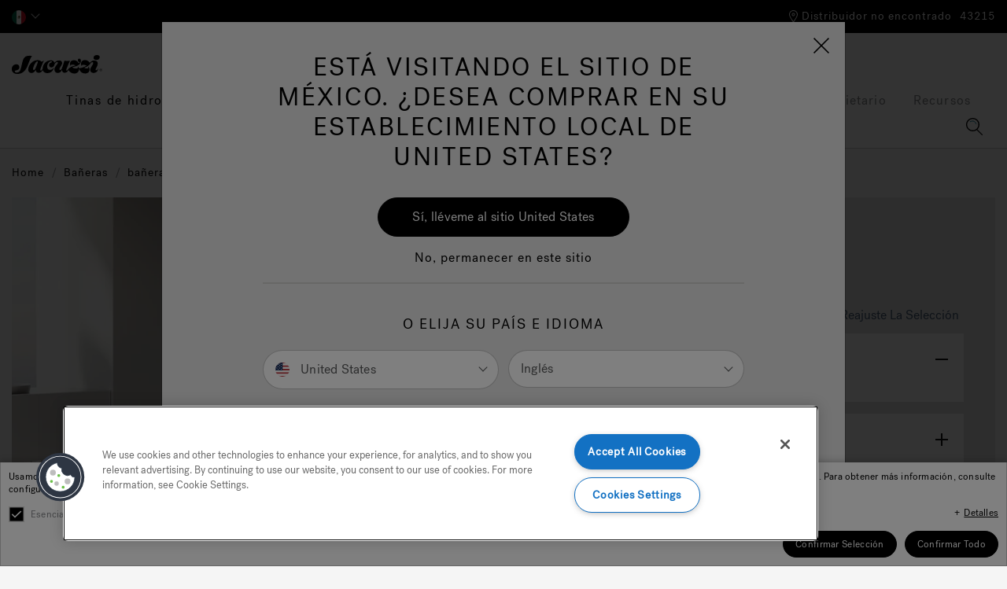

--- FILE ---
content_type: text/html;charset=UTF-8
request_url: https://www.jacuzzi.com/es-mx/baths/bathtubs/CEF.html
body_size: 22679
content:
<!DOCTYPE html>
<html lang="es-MX">
<head>
<!--[if gt IE 9]><!-->
<script>//common/scripts.isml</script>
<script defer type="text/javascript" src="/on/demandware.static/Sites-jacuzzi-la-Site/-/es_MX/v1769077821604/js/main.js"></script>


<script defer type="text/javascript" src="/on/demandware.static/Sites-jacuzzi-la-Site/-/es_MX/v1769077821604/lib/jquery.zoom.min.js"></script>


<script type="text/javascript">function jQueryReady(f) { (window.jQuery) ? jQuery(f) : setTimeout(function () { jQueryReady(f) }, 50) }</script>


    
        <script defer type="text/javascript" src="/on/demandware.static/Sites-jacuzzi-la-Site/-/es_MX/v1769077821604/js/productDetail.js"
            
            >
        </script>
    






<!--<![endif]-->
<meta charset=UTF-8 />
<meta http-equiv="x-ua-compatible" content="ie=edge" />
<meta name="viewport" content="width=device-width, initial-scale=1, minimum-scale=1, maximum-scale=1, user-scalable=0" />




<title>CELESTE™ Bañera independiente | Jacuzzi&reg; Latin America</title>
<meta name="description" content="Jacuzzi&amp;reg; Latin America" encoding="off" />
<meta name="keywords" content="Jacuzzi&amp;reg; Latin America" encoding="off" />
<meta name="robots" content="max-image-preview:large" />



    







<link rel="shortcut icon" href="/on/demandware.static/Sites-jacuzzi-la-Site/-/default/dw783b9475/images/favicon.svg" sizes="any" type="image/svg+xml">

<link rel="preload" href="/on/demandware.static/Sites-jacuzzi-la-Site/-/default/dwd48ab9f0/images/compiled/sprites.svg" as="image">

<link rel="stylesheet" href="/on/demandware.static/Sites-jacuzzi-la-Site/-/es_MX/v1769077821604/css/sprites.css" />
<link rel="stylesheet" href="/on/demandware.static/Sites-jacuzzi-la-Site/-/es_MX/v1769077821604/css/global.css" />

    <link rel="stylesheet" href="/on/demandware.static/Sites-jacuzzi-la-Site/-/es_MX/v1769077821604/css/product/detail.css"  />


<!--  Include Custom Stylesheet -->









<script>
var consentMarketing = window.sessionStorage.getItem('consentMarketing');
</script>





    <script>
        (function(n,t,i,r){var u,f;n[i]=n[i]||{},n[i].initial={
            accountCode: 'JACUZ11115',
            host: 'JACUZ11115' + '.pcapredict.com'
            },
            n[i].on=n[i].on||function(){(n[i].onq=n[i].onq||[]).push(arguments)},u=t.createElement("script"),u.async=!0,u.src=r,f=t.getElementsByTagName("script")[0],f.parentNode.insertBefore(u,f)})(window,document,"pca","//JACUZ11115.pcapredict.com/js/sensor.js");
           pca.on("ready", function () {pca.sourceString = "LoqateDemandwareCartridge";});
           document.addEventListener("DOMContentLoaded", function(){
            /*
            modify the following to specify the correct button
            */
            var a = document.querySelector(".section-header-note.address-create.button");
            if (a) {
                a.addEventListener("click", function() {
                    if (pca) {
                        setTimeout(function(){ pca.load(); }, 500);
                    }});
            }});
    </script>

    
        <script>
            pca.on('options', function (type, id, options) {
    options.suppressAutocomplete = false;
});

// set autocomplete to PCATEST for elements
pca.on('load', function (type, id, control) {
    for (var i = 0; control.fields.length > i; i++) {
        var elements = document.getElementsByName(control.fields[i].element);
        if (elements.length) {
            for (var j = 0; j < elements.length; j++) {
                elements[j].autocomplete = 'PCATEST';
            }
        }
    }
});

// trigger change event after jQuery has loaded on the page
jQueryReady(function() {
    pca.on('data', function (source, key, address, variations) {
        if (source === 'address') {
            for (var i = 0; i < pca.platform.productList[key].PLATFORM_CAPTUREPLUS.bindings[0].fields.length; i++) {
                var elementName = pca.platform.productList[key].PLATFORM_CAPTUREPLUS.bindings[0].fields[i].element;
                var $pcaField = $('[name$="' + elementName + '"]');
                if ($pcaField) {
                    var value = $pcaField.val();
                    if (value && value.length) {
                        $pcaField.val(value).trigger('change');
                    }
                }
            }
        }
    });
});
        </script>
    






<script>
dataLayer = [{"ecommerce":{"detail":{"actionField":{"list":"Product Detail Page"},"products":[{"id":"CEF","name":"CELESTE™ Bañera independiente","price":"0"}]}}}];
</script>

<script>
dataLayer = dataLayer.concat({"sfccID":"abIvfRa0EAa1iuvQOgMGfVsCE0","loggedInState":false,"pageLanguage":"es_MX"});
</script>

<!-- Google Tag Manager -->
<script>
(function(w,d,s,l,i){w[l]=w[l]||[];w[l].push({'gtm.start': new Date().getTime(),event:'gtm.js'});var f=d.getElementsByTagName(s)[0],j=d.createElement(s),dl=l!='dataLayer'?'&l='+l:'';j.async=true;j.src='//www.googletagmanager.com/gtm.js?id='+i+dl;f.parentNode.insertBefore(j,f);})(window,document,'script','dataLayer','GTM-MK5XD6G');
</script>
<!-- End Google Tag Manager -->



















<script type="text/javascript">
function OptanonWrapper() {
console.log('New OneTrust script is running.');
// Assign OnetrustActiveGroups to custom variable
function otGetInitialGrps() {
OptanonWrapperCount = '';
otIniGrps = OnetrustActiveGroups;
console.log("otGetInitialGrps", otIniGrps);
}
function otDeleteCookie(iniOptGrpId) {
var otDomainGrps = JSON.parse(JSON.stringify(Optanon.GetDomainData().Groups));
var otDeletedGrpIds = otGetInactiveId(iniOptGrpId, OnetrustActiveGroups);
if (otDeletedGrpIds.length != 0 && otDomainGrps.length != 0) {
for (var i = 0; i < otDomainGrps.length; i++) {
//Check if CustomGroupId matches
if (otDomainGrps[i]['CustomGroupId'] != '' && otDeletedGrpIds.includes(otDomainGrps[i]['CustomGroupId'])) {
for(var j=0; j < otDomainGrps[i]['Cookies'].length; j++) {
console.log("otDeleteCookie", otDomainGrps[i]['Cookies'][j]['Name']);
//Delete cookie
eraseCookie(otDomainGrps[i]['Cookies'][j]['Name']);
}
}
//Check if Hostid matches
if (otDomainGrps[i]['Hosts'].length != 0){
for (var j = 0; j < otDomainGrps[i]['Hosts'].length; j++) {
//Check if HostId presents in the deleted list and cookie array is not blank
if (otDeletedGrpIds.includes(otDomainGrps[i]['Hosts'][j]['HostId']) && otDomainGrps[i]['Hosts'][j]['Cookies'].length != 0) {
for (var k = 0; k < otDomainGrps[i]['Hosts'][j]['Cookies'].length; k++) {
//Delete cookie
eraseCookie(otDomainGrps[i]['Hosts'][j]['Cookies'][k]['Name']);
}
}
}
}
}
}
otGetInitialGrps(); //Reassign new group ids
}
//Get inactive ids
function otGetInactiveId(customIniId, otActiveGrp) {
//Initial OnetrustActiveGroups
console.log("otGetInactiveId", customIniId);
customIniId = customIniId.split(",");
customIniId = customIniId.filter(Boolean);
//After action OnetrustActiveGroups
otActiveGrp = otActiveGrp.split(",");
otActiveGrp = otActiveGrp.filter(Boolean);
var result = [];
for (var i = 0; i < customIniId.length; i++) {
if ( otActiveGrp.indexOf(customIniId[i]) <= -1 ) {
result.push(customIniId[i]);
}
}
return result;
}
//Delete cookie
function eraseCookie(name) {
//Delete root path cookies
domainName = window.location.hostname;
document.cookie = name + '=; Max-Age=-99999999; Path=/;Domain=' + domainName;
document.cookie = name + '=; Max-Age=-99999999; Path=/;';
//Delete LSO incase LSO being used, cna be commented out.
localStorage.removeItem(name);
//Check for the current path of the page
pathArray = window.location.pathname.split('/');
//Loop through path hierarchy and delete potential cookies at each path.
for (var i = 0; i < pathArray.length; i++) {
if (pathArray[i]) {
//Build the path string from the Path Array e.g /site/login
var currentPath = pathArray.slice(0, i + 1).join('/');
document.cookie = name + '=; Max-Age=-99999999; Path=' + currentPath + ';Domain=' + domainName;
document.cookie = name + '=; Max-Age=-99999999; Path=' + currentPath + ';';
//Maybe path has a trailing slash!
document.cookie = name + '=; Max-Age=-99999999; Path=' + currentPath + '/;Domain=' + domainName;
document.cookie = name + '=; Max-Age=-99999999; Path=' + currentPath + '/;';
}
}
}
// Get initial OnetrustActiveGroups ids
if (typeof OptanonWrapperCount == "undefined") {
otGetInitialGrps();
}
//Delete cookies
otDeleteCookie(otIniGrps);
}
</script>













<script>
    window.Resources = {
        fieldEmptyErrorMessage: 'Por favor, rellene este campo.'
    }
</script>





<link rel="canonical" href="/es-mx/baths/bathtubs/CEF.html"/>

<script type="text/javascript">//<!--
/* <![CDATA[ (head-active_data.js) */
var dw = (window.dw || {});
dw.ac = {
    _analytics: null,
    _events: [],
    _category: "",
    _searchData: "",
    _anact: "",
    _anact_nohit_tag: "",
    _analytics_enabled: "true",
    _timeZone: "US/Pacific",
    _capture: function(configs) {
        if (Object.prototype.toString.call(configs) === "[object Array]") {
            configs.forEach(captureObject);
            return;
        }
        dw.ac._events.push(configs);
    },
	capture: function() { 
		dw.ac._capture(arguments);
		// send to CQ as well:
		if (window.CQuotient) {
			window.CQuotient.trackEventsFromAC(arguments);
		}
	},
    EV_PRD_SEARCHHIT: "searchhit",
    EV_PRD_DETAIL: "detail",
    EV_PRD_RECOMMENDATION: "recommendation",
    EV_PRD_SETPRODUCT: "setproduct",
    applyContext: function(context) {
        if (typeof context === "object" && context.hasOwnProperty("category")) {
        	dw.ac._category = context.category;
        }
        if (typeof context === "object" && context.hasOwnProperty("searchData")) {
        	dw.ac._searchData = context.searchData;
        }
    },
    setDWAnalytics: function(analytics) {
        dw.ac._analytics = analytics;
    },
    eventsIsEmpty: function() {
        return 0 == dw.ac._events.length;
    }
};
/* ]]> */
// -->
</script>
<script type="text/javascript">//<!--
/* <![CDATA[ (head-cquotient.js) */
var CQuotient = window.CQuotient = {};
CQuotient.clientId = 'bdrw-jacuzzi-la';
CQuotient.realm = 'BDRW';
CQuotient.siteId = 'jacuzzi-la';
CQuotient.instanceType = 'prd';
CQuotient.locale = 'es_MX';
CQuotient.fbPixelId = '__UNKNOWN__';
CQuotient.activities = [];
CQuotient.cqcid='';
CQuotient.cquid='';
CQuotient.cqeid='';
CQuotient.cqlid='';
CQuotient.apiHost='api.cquotient.com';
/* Turn this on to test against Staging Einstein */
/* CQuotient.useTest= true; */
CQuotient.useTest = ('true' === 'false');
CQuotient.initFromCookies = function () {
	var ca = document.cookie.split(';');
	for(var i=0;i < ca.length;i++) {
	  var c = ca[i];
	  while (c.charAt(0)==' ') c = c.substring(1,c.length);
	  if (c.indexOf('cqcid=') == 0) {
		CQuotient.cqcid=c.substring('cqcid='.length,c.length);
	  } else if (c.indexOf('cquid=') == 0) {
		  var value = c.substring('cquid='.length,c.length);
		  if (value) {
		  	var split_value = value.split("|", 3);
		  	if (split_value.length > 0) {
			  CQuotient.cquid=split_value[0];
		  	}
		  	if (split_value.length > 1) {
			  CQuotient.cqeid=split_value[1];
		  	}
		  	if (split_value.length > 2) {
			  CQuotient.cqlid=split_value[2];
		  	}
		  }
	  }
	}
}
CQuotient.getCQCookieId = function () {
	if(window.CQuotient.cqcid == '')
		window.CQuotient.initFromCookies();
	return window.CQuotient.cqcid;
};
CQuotient.getCQUserId = function () {
	if(window.CQuotient.cquid == '')
		window.CQuotient.initFromCookies();
	return window.CQuotient.cquid;
};
CQuotient.getCQHashedEmail = function () {
	if(window.CQuotient.cqeid == '')
		window.CQuotient.initFromCookies();
	return window.CQuotient.cqeid;
};
CQuotient.getCQHashedLogin = function () {
	if(window.CQuotient.cqlid == '')
		window.CQuotient.initFromCookies();
	return window.CQuotient.cqlid;
};
CQuotient.trackEventsFromAC = function (/* Object or Array */ events) {
try {
	if (Object.prototype.toString.call(events) === "[object Array]") {
		events.forEach(_trackASingleCQEvent);
	} else {
		CQuotient._trackASingleCQEvent(events);
	}
} catch(err) {}
};
CQuotient._trackASingleCQEvent = function ( /* Object */ event) {
	if (event && event.id) {
		if (event.type === dw.ac.EV_PRD_DETAIL) {
			CQuotient.trackViewProduct( {id:'', alt_id: event.id, type: 'raw_sku'} );
		} // not handling the other dw.ac.* events currently
	}
};
CQuotient.trackViewProduct = function(/* Object */ cqParamData){
	var cq_params = {};
	cq_params.cookieId = CQuotient.getCQCookieId();
	cq_params.userId = CQuotient.getCQUserId();
	cq_params.emailId = CQuotient.getCQHashedEmail();
	cq_params.loginId = CQuotient.getCQHashedLogin();
	cq_params.product = cqParamData.product;
	cq_params.realm = cqParamData.realm;
	cq_params.siteId = cqParamData.siteId;
	cq_params.instanceType = cqParamData.instanceType;
	cq_params.locale = CQuotient.locale;
	
	if(CQuotient.sendActivity) {
		CQuotient.sendActivity(CQuotient.clientId, 'viewProduct', cq_params);
	} else {
		CQuotient.activities.push({activityType: 'viewProduct', parameters: cq_params});
	}
};
/* ]]> */
// -->
</script>













   <script type="application/ld+json">
        
        
        {"@context":"http://schema.org/","@type":"Product","name":"CELESTE™ Bañera independiente","description":"Celeste en italiano significa celestial, denota el santuario que creará este baño independiente.","mpn":"CEF","sku":"CEF","brand":{"@type":"Brand","name":"Jacuzzi"},"image":["https://jacuzzi-prod.imgix.net/on/demandware.static/-/Sites-master-catalog-jacuzzi/default/dwef6812ff/images/hi-res/Bath/Celeste_5932_Lifestyle_detail-no-overflow.png?w=1000&h=1000&ixlib=sf-22.2.2&auto=format%2Ccompress","https://jacuzzi-prod.imgix.net/on/demandware.static/-/Sites-master-catalog-jacuzzi/default/dw8e6d329a/images/hi-res/Bath/CEF5932BCXXXXG_Front-no-overflow.png?w=1000&h=1000&ixlib=sf-22.2.2&auto=format%2Ccompress"]}
    </script>


</head>
<body class="" data-action="Product-Show">

<div class="page" data-action="Product-Show" data-querystring="pid=CEF" >
<header>
    















    <a href="#maincontent" class="skip" aria-label="Skip to main content">Skip to main content</a>
<a href="#footercontent" class="skip" aria-label="Skip to footer content">Skip to footer content</a>
    <div class="header-banner">
        <div class="container header-row-container-mobile">
            
	 

	
        </div>
        <div class="container header-row-container-desktop">
            <div class="header-row justify-content-between">
                <div class="col-auto">
                    <div class="row">
                        
    <div class="col-auto">
        <div class="dropdown country-selector" data-url="/on/demandware.store/Sites-jacuzzi-la-Site/es_MX/Page-SetLocale" tabindex="0">
            
                <span class="dropdown-toggle" id="dropdownCountrySelector" data-toggle="dropdown" data-currcountry="mx" aria-haspopup="true" aria-expanded="false" role="button">
                    
                        <img src="/on/demandware.static/Sites-jacuzzi-la-Site/-/default/dwd2b882fb/fonts/flags/1x1/mx.svg" alt="espa&ntilde;ol (M&eacute;xico)" />
                    
                </span>
            

            <div class="dropdown-menu dropdown-country-selector" aria-labelledby="dropdownCountrySelector">
                
                    
                    <a class="dropdown-item" href="#" data-external="null" data-locale="en_US" data-currencycode="USD" data-siteid="jacuzzi-us">
                        <i class="flag-icon flag-icon-us"></i>
                        null
                    </a>
                
                    
                    <a class="dropdown-item" href="#" data-external="null" data-locale="en_CA" data-currencycode="CAD" data-siteid="jacuzzi-ca">
                        <i class="flag-icon flag-icon-ca"></i>
                        null
                    </a>
                
                    
                    <a class="dropdown-item" href="#" data-external="null" data-locale="fr_CA" data-currencycode="CAD" data-siteid="jacuzzi-ca">
                        <i class="flag-icon flag-icon-ca"></i>
                        null
                    </a>
                
                    
                    <a class="dropdown-item" href="#" data-external="null" data-locale="en_IT" data-currencycode="EUR" data-siteid="jacuzzi-emea">
                        <i class="flag-icon flag-icon-eu"></i>
                        null
                    </a>
                
                    
                    <a class="dropdown-item" href="#" data-external="null" data-locale="it_IT" data-currencycode="EUR" data-siteid="jacuzzi-emea">
                        <i class="flag-icon flag-icon-eu"></i>
                        null
                    </a>
                
                    
                    <a class="dropdown-item" href="#" data-external="null" data-locale="de_DE" data-currencycode="EUR" data-siteid="jacuzzi-emea">
                        <i class="flag-icon flag-icon-eu"></i>
                        null
                    </a>
                
                    
                    <a class="dropdown-item" href="#" data-external="null" data-locale="fr_BE" data-currencycode="EUR" data-siteid="jacuzzi-emea">
                        <i class="flag-icon flag-icon-eu"></i>
                        null
                    </a>
                
                    
                    <a class="dropdown-item" href="#" data-external="null" data-locale="de_AT" data-currencycode="EUR" data-siteid="jacuzzi-emea">
                        <i class="flag-icon flag-icon-at"></i>
                        null
                    </a>
                
                    
                    <a class="dropdown-item" href="#" data-external="null" data-locale="en_AT" data-currencycode="EUR" data-siteid="jacuzzi-emea">
                        <i class="flag-icon flag-icon-at"></i>
                        null
                    </a>
                
                    
                    <a class="dropdown-item" href="#" data-external="null" data-locale="fr_BE" data-currencycode="EUR" data-siteid="jacuzzi-emea">
                        <i class="flag-icon flag-icon-be"></i>
                        null
                    </a>
                
                    
                    <a class="dropdown-item" href="#" data-external="null" data-locale="nl_BE" data-currencycode="EUR" data-siteid="jacuzzi-emea">
                        <i class="flag-icon flag-icon-be"></i>
                        null
                    </a>
                
                    
                    <a class="dropdown-item" href="#" data-external="null" data-locale="en_BE" data-currencycode="EUR" data-siteid="jacuzzi-emea">
                        <i class="flag-icon flag-icon-be"></i>
                        null
                    </a>
                
                    
                    <a class="dropdown-item" href="#" data-external="null" data-locale="hr_HR" data-currencycode="EUR" data-siteid="jacuzzi-emea">
                        <i class="flag-icon flag-icon-hr"></i>
                        null
                    </a>
                
                    
                    <a class="dropdown-item" href="#" data-external="null" data-locale="en_HR" data-currencycode="EUR" data-siteid="jacuzzi-emea">
                        <i class="flag-icon flag-icon-hr"></i>
                        null
                    </a>
                
                    
                    <a class="dropdown-item" href="#" data-external="null" data-locale="en_IT" data-currencycode="CZK" data-siteid="jacuzzi-emea">
                        <i class="flag-icon flag-icon-cz"></i>
                        null
                    </a>
                
                    
                    <a class="dropdown-item" href="#" data-external="null" data-locale="en_IT" data-currencycode="EUR" data-siteid="jacuzzi-emea">
                        <i class="flag-icon flag-icon-dk"></i>
                        null
                    </a>
                
                    
                    <a class="dropdown-item" href="#" data-external="null" data-locale="en_IT" data-currencycode="EUR" data-siteid="jacuzzi-emea">
                        <i class="flag-icon flag-icon-fi"></i>
                        null
                    </a>
                
                    
                    <a class="dropdown-item" href="https://www.jacuzzi.fr" data-external="true" data-locale="fr_FR" data-currencycode="EUR" data-siteid="jacuzzi-emea">
                        <i class="flag-icon flag-icon-fr"></i>
                        null
                    </a>
                
                    
                    <a class="dropdown-item" href="#" data-external="null" data-locale="de_DE" data-currencycode="EUR" data-siteid="jacuzzi-emea">
                        <i class="flag-icon flag-icon-de"></i>
                        null
                    </a>
                
                    
                    <a class="dropdown-item" href="#" data-external="null" data-locale="en_DE" data-currencycode="EUR" data-siteid="jacuzzi-emea">
                        <i class="flag-icon flag-icon-de"></i>
                        null
                    </a>
                
                    
                    <a class="dropdown-item" href="#" data-external="null" data-locale="en_IT" data-currencycode="EUR" data-siteid="jacuzzi-emea">
                        <i class="flag-icon flag-icon-gr"></i>
                        null
                    </a>
                
                    
                    <a class="dropdown-item" href="http://www.jacuzzimagyarorszag.hu" data-external="true" data-locale="hu_HU" data-currencycode="HUF" data-siteid="jacuzzi-emea">
                        <i class="flag-icon flag-icon-hu"></i>
                        null
                    </a>
                
                    
                    <a class="dropdown-item" href="#" data-external="null" data-locale="it_IT" data-currencycode="EUR" data-siteid="jacuzzi-emea">
                        <i class="flag-icon flag-icon-it"></i>
                        null
                    </a>
                
                    
                    <a class="dropdown-item" href="#" data-external="null" data-locale="en_IT" data-currencycode="EUR" data-siteid="jacuzzi-emea">
                        <i class="flag-icon flag-icon-it"></i>
                        null
                    </a>
                
                    
                    <a class="dropdown-item" href="#" data-external="null" data-locale="fr_BE" data-currencycode="EUR" data-siteid="jacuzzi-emea">
                        <i class="flag-icon flag-icon-lu"></i>
                        null
                    </a>
                
                    
                    <a class="dropdown-item" href="#" data-external="null" data-locale="de_DE" data-currencycode="EUR" data-siteid="jacuzzi-emea">
                        <i class="flag-icon flag-icon-lu"></i>
                        null
                    </a>
                
                    
                    <a class="dropdown-item" href="#" data-external="null" data-locale="nl_NL" data-currencycode="EUR" data-siteid="jacuzzi-emea">
                        <i class="flag-icon flag-icon-nl"></i>
                        null
                    </a>
                
                    
                    <a class="dropdown-item" href="#" data-external="null" data-locale="en_NL" data-currencycode="EUR" data-siteid="jacuzzi-emea">
                        <i class="flag-icon flag-icon-nl"></i>
                        null
                    </a>
                
                    
                    <a class="dropdown-item" href="#" data-external="null" data-locale="en_IT" data-currencycode="NOK" data-siteid="jacuzzi-emea">
                        <i class="flag-icon flag-icon-no"></i>
                        null
                    </a>
                
                    
                    <a class="dropdown-item" href="#" data-external="null" data-locale="pl_PL" data-currencycode="PLN" data-siteid="jacuzzi-emea">
                        <i class="flag-icon flag-icon-pl"></i>
                        null
                    </a>
                
                    
                    <a class="dropdown-item" href="#" data-external="null" data-locale="en_PL" data-currencycode="PLN" data-siteid="jacuzzi-emea">
                        <i class="flag-icon flag-icon-pl"></i>
                        null
                    </a>
                
                    
                    <a class="dropdown-item" href="#" data-external="null" data-locale="pt_PT" data-currencycode="EUR" data-siteid="jacuzzi-emea">
                        <i class="flag-icon flag-icon-pt"></i>
                        null
                    </a>
                
                    
                    <a class="dropdown-item" href="#" data-external="null" data-locale="en_PT" data-currencycode="EUR" data-siteid="jacuzzi-emea">
                        <i class="flag-icon flag-icon-pt"></i>
                        null
                    </a>
                
                    
                    <a class="dropdown-item" href="#" data-external="null" data-locale="en_GB" data-currencycode="GBP" data-siteid="jacuzzi-uk">
                        <i class="flag-icon flag-icon-ie"></i>
                        null
                    </a>
                
                    
                    <a class="dropdown-item" href="#" data-external="null" data-locale="ro_RO" data-currencycode="RON" data-siteid="jacuzzi-emea">
                        <i class="flag-icon flag-icon-ro"></i>
                        null
                    </a>
                
                    
                    <a class="dropdown-item" href="#" data-external="null" data-locale="en_RO" data-currencycode="RON" data-siteid="jacuzzi-emea">
                        <i class="flag-icon flag-icon-ro"></i>
                        null
                    </a>
                
                    
                    <a class="dropdown-item" href="#" data-external="null" data-locale="en_IT" data-currencycode="EUR" data-siteid="jacuzzi-emea">
                        <i class="flag-icon flag-icon-sk"></i>
                        null
                    </a>
                
                    
                    <a class="dropdown-item" href="#" data-external="null" data-locale="en_IT" data-currencycode="EUR" data-siteid="jacuzzi-emea">
                        <i class="flag-icon flag-icon-si"></i>
                        null
                    </a>
                
                    
                    <a class="dropdown-item" href="#" data-external="null" data-locale="es_ES" data-currencycode="EUR" data-siteid="jacuzzi-emea">
                        <i class="flag-icon flag-icon-es"></i>
                        null
                    </a>
                
                    
                    <a class="dropdown-item" href="#" data-external="null" data-locale="en_ES" data-currencycode="EUR" data-siteid="jacuzzi-emea">
                        <i class="flag-icon flag-icon-es"></i>
                        null
                    </a>
                
                    
                    <a class="dropdown-item" href="#" data-external="null" data-locale="en_IT" data-currencycode="SEK" data-siteid="jacuzzi-emea">
                        <i class="flag-icon flag-icon-se"></i>
                        null
                    </a>
                
                    
                    <a class="dropdown-item" href="#" data-external="null" data-locale="de_CH" data-currencycode="CHF" data-siteid="jacuzzi-emea">
                        <i class="flag-icon flag-icon-ch"></i>
                        null
                    </a>
                
                    
                    <a class="dropdown-item" href="#" data-external="null" data-locale="it_CH" data-currencycode="CHF" data-siteid="jacuzzi-emea">
                        <i class="flag-icon flag-icon-ch"></i>
                        null
                    </a>
                
                    
                    <a class="dropdown-item" href="#" data-external="null" data-locale="fr_CH" data-currencycode="CHF" data-siteid="jacuzzi-emea">
                        <i class="flag-icon flag-icon-ch"></i>
                        null
                    </a>
                
                    
                    <a class="dropdown-item" href="#" data-external="null" data-locale="en_IT" data-currencycode="UAH" data-siteid="jacuzzi-emea">
                        <i class="flag-icon flag-icon-ua"></i>
                        null
                    </a>
                
                    
                    <a class="dropdown-item" href="#" data-external="null" data-locale="en_GB" data-currencycode="GBP" data-siteid="jacuzzi-uk">
                        <i class="flag-icon flag-icon-gb"></i>
                        null
                    </a>
                
                    
                    <a class="dropdown-item" href="#" data-external="null" data-locale="es_CO" data-currencycode="COP" data-siteid="jacuzzi-la">
                        <i class="flag-icon flag-icon-co"></i>
                        null
                    </a>
                
                    
                    <a class="dropdown-item" href="#" data-external="null" data-locale="es_CR" data-currencycode="CRC" data-siteid="jacuzzi-la">
                        <i class="flag-icon flag-icon-cr"></i>
                        null
                    </a>
                
                    
                    <a class="dropdown-item" href="#" data-external="null" data-locale="es_DO" data-currencycode="DOP" data-siteid="jacuzzi-la">
                        <i class="flag-icon flag-icon-do"></i>
                        null
                    </a>
                
                    
                    <a class="dropdown-item" href="#" data-external="null" data-locale="es_EC" data-currencycode="USD" data-siteid="jacuzzi-la">
                        <i class="flag-icon flag-icon-ec"></i>
                        null
                    </a>
                
                    
                    <a class="dropdown-item" href="#" data-external="null" data-locale="es_GP" data-currencycode="EUR" data-siteid="jacuzzi-la">
                        <i class="flag-icon flag-icon-gp"></i>
                        null
                    </a>
                
                    
                    <a class="dropdown-item" href="#" data-external="null" data-locale="es_GT" data-currencycode="USD" data-siteid="jacuzzi-la">
                        <i class="flag-icon flag-icon-gt"></i>
                        null
                    </a>
                
                    
                    <a class="dropdown-item" href="#" data-external="null" data-locale="es_MQ" data-currencycode="EUR" data-siteid="jacuzzi-la">
                        <i class="flag-icon flag-icon-mq"></i>
                        null
                    </a>
                
                    
                    <a class="dropdown-item" href="#" data-external="null" data-locale="es_MX" data-currencycode="MXN" data-siteid="jacuzzi-la">
                        <i class="flag-icon flag-icon-mx"></i>
                        null
                    </a>
                
                    
                    <a class="dropdown-item" href="#" data-external="null" data-locale="es_PA" data-currencycode="USD" data-siteid="jacuzzi-la">
                        <i class="flag-icon flag-icon-pa"></i>
                        null
                    </a>
                
                    
                    <a class="dropdown-item" href="#" data-external="null" data-locale="es_PE" data-currencycode="USD" data-siteid="jacuzzi-la">
                        <i class="flag-icon flag-icon-pe"></i>
                        null
                    </a>
                
                    
                    <a class="dropdown-item" href="#" data-external="null" data-locale="es_PR" data-currencycode="USD" data-siteid="jacuzzi-la">
                        <i class="flag-icon flag-icon-pr"></i>
                        null
                    </a>
                
                    
                    <a class="dropdown-item" href="#" data-external="null" data-locale="es_UY" data-currencycode="USD" data-siteid="jacuzzi-la">
                        <i class="flag-icon flag-icon-uy"></i>
                        null
                    </a>
                
                    
                    <a class="dropdown-item" href="https://www.jacuzzispas.com.au" data-external="true" data-locale="en_AU" data-currencycode="AUD" data-siteid="jacuzzi-oc">
                        <i class="flag-icon flag-icon-au"></i>
                        null
                    </a>
                
                    
                    <a class="dropdown-item" href="https://www.jacuzzispas.co.nz" data-external="true" data-locale="en_NZ" data-currencycode="NZD" data-siteid="jacuzzi-oc">
                        <i class="flag-icon flag-icon-nz"></i>
                        null
                    </a>
                
                    
                    <a class="dropdown-item" href="https://www.jacuzzi.co.in" data-external="true" data-locale="en_IN" data-currencycode="INR" data-siteid="jacuzzi-as">
                        <i class="flag-icon flag-icon-in"></i>
                        null
                    </a>
                
                    
                    <a class="dropdown-item" href="#" data-external="null" data-locale="en_VN" data-currencycode="VND" data-siteid="jacuzzi-as">
                        <i class="flag-icon flag-icon-vn"></i>
                        null
                    </a>
                
                    
                    <a class="dropdown-item" href="https://www.jacuzzimiddleeast.com" data-external="true" data-locale="en_XM" data-currencycode="null" data-siteid="jacuzzi-as">
                        <i class="flag-icon flag-icon-xm"></i>
                        null
                    </a>
                
                    
                    <a class="dropdown-item" href="#" data-external="null" data-locale="en_IT" data-currencycode="null" data-siteid="jacuzzi-as">
                        <i class="flag-icon flag-icon-xa"></i>
                        null
                    </a>
                
                    
                    <a class="dropdown-item" href="#" data-external="null" data-locale="fr_BE" data-currencycode="null" data-siteid="jacuzzi-as">
                        <i class="flag-icon flag-icon-xa"></i>
                        null
                    </a>
                
                    
                    <a class="dropdown-item" href="#" data-external="null" data-locale="en_IT" data-currencycode="null" data-siteid="jacuzzi-af">
                        <i class="flag-icon flag-icon-eg"></i>
                        null
                    </a>
                
                    
                    <a class="dropdown-item" href="#" data-external="null" data-locale="en_IT" data-currencycode="null" data-siteid="jacuzzi-af">
                        <i class="flag-icon flag-icon-ng"></i>
                        null
                    </a>
                
                    
                    <a class="dropdown-item" href="#" data-external="null" data-locale="en_IT" data-currencycode="null" data-siteid="jacuzzi-af">
                        <i class="flag-icon flag-icon-xf"></i>
                        null
                    </a>
                
                    
                    <a class="dropdown-item" href="#" data-external="null" data-locale="fr_BE" data-currencycode="null" data-siteid="jacuzzi-af">
                        <i class="flag-icon flag-icon-xf"></i>
                        null
                    </a>
                
            </div>
        </div>
    </div>



                        <div class="col-auto">
                            
	 

	
                        </div>

                    </div>
                </div>
                <div class="col-auto">
                    <div class="row align-items-center">
                        <div class="col-auto">
                            
                            
                        </div>
                        
















<div class="location-header col-auto">
    <div class="d-flex location-row align-items-center">
        <div class="nearby-stores-container">
            <a href="/es-mx/find-a-dealer/" class="show-stores-toggle" aria-expanded="false" aria-label="Distribuidor no encontrado">
                



<svg class="icon icon-store-locator icon-store-locator-dims " >
<use xlink:href="/on/demandware.static/Sites-jacuzzi-la-Site/-/default/dwd48ab9f0/images/compiled/sprites.svg#store-locator"/>
</svg>

                <span class="show-stores">Distribuidor no encontrado</span>
            </a>

            <div class="popover popover-bottom nearby-stores-popover" role="tooltip">
                <div class="row">
                    <div class="col text-center">
                        <div class="nearest-store-count">No se han encontrado distribuidores que coincidan con su código postal.</div>
                    </div>
                </div>
                <div class="row">
                    <div class="col text-center">
                        <a class="btn btn-primary find-showroom-btn" href="/es-mx/find-a-dealer/">
                            Encontrar showroom
                        </a>
                    </div>
                </div>
            </div>
        </div>

        <div class="change-postal-code-container">
            
                <a href="javascript:void(0);" class="change-postal-code-toggle" data-toggle="popover" aria-expanded="false" aria-label="Cambiar C&oacute;digo Postal" role="button">
                    <span class="change-postal-code">43215</span>
                </a>

                <div class="popover popover-bottom change-postal-code-popover">
                    <div class="row">
                        <div class="col text-right">
                            <div class="close-button">
                                <a href="#" role="button">
                                    <span class="sr-only">Close</span>
                                    



<svg class="icon icon-close-large icon-close-large-dims " >
<use xlink:href="/on/demandware.static/Sites-jacuzzi-la-Site/-/default/dwd48ab9f0/images/compiled/sprites.svg#close-large"/>
</svg>

                                </a>
                            </div>
                        </div>
                    </div>

                    <div class="row">
    <div class="col">
        <form class="js-change-postal-code">
            <div class="form-group required">
                <label class="form-control-label" for="headerChangePostalCode">
                    C&oacute;digo Postal de la Entrega
                </label>
                <input
    type="text"
    class="form-control"
    name="headerChangePostalCode"
    id="headerChangePostalCode"
    maxlength="7"
    onfocus="this.value='';"
    value="43215"
    data-pattern-mismatch="Por favor, introduzca un Zip Code v&aacute;lido"
/>
                <div class="invalid-feedback"></div>
            </div>
        </form>
    </div>
</div>

<div class="row">
    <div class="col">
        <button type="button" data-action-url="/on/demandware.store/Sites-jacuzzi-la-Site/es_MX/Stores-UpdatePostalCode" data-after-url="/on/demandware.store/Sites-jacuzzi-la-Site/es_MX/Stores-GetStore" class="btn btn-primary update-postal-code-btn">Update</button>
    </div>
</div>

                    <div class="row">
                        <div class="col">
                            


                        </div>
                    </div>
                </div>
            
        </div>
    </div>
</div>

                    </div>
                </div>
            </div>
        </div>
    </div>
    <nav>
        <div class="header">
            <div class="container">
                <div class="header-row justify-content-between">
                    <div class="col-3 d-lg-none">
                        <button class="navbar-toggler" type="button" aria-controls="sg-navbar-collapse" aria-expanded="false" aria-label="Toggle navigation">
                            



<svg class="icon icon-mobile-menu icon-mobile-menu-dims " >
<use xlink:href="/on/demandware.static/Sites-jacuzzi-la-Site/-/default/dwd48ab9f0/images/compiled/sprites.svg#mobile-menu"/>
</svg>

                            <span class="sr-only">Men&uacute;</span>
                        </button>
                    </div>

                    <div class="logo-section col-6 col-lg-auto">
                        <a class="logo-home" href="/es-mx/" title="Jacuzzi&reg; Latin America Home">
                            



<svg class="icon icon-logo icon-logo-dims " >
<use xlink:href="/on/demandware.static/Sites-jacuzzi-la-Site/-/default/dwd48ab9f0/images/compiled/sprites.svg#logo"/>
</svg>

                            <span class="sr-only">Jacuzzi&amp;reg; Latin America</span>
                        </a>
                    </div>

                    <div class="header-right-section col-3 col-lg-auto">
                        <div class="header-row">
                            <div class="col-auto">
                                <div class="main-menu navbar-toggleable-md" id="sg-navbar-collapse">
                                    <div class="row no-gutters">
                                        

















<nav class="navbar navbar-expand-lg d-lg-block">
<div class="close-menu clearfix d-lg-none">
<div class="back">
<a href="#" role="button">




<svg class="icon icon-left-arrow-small icon-left-arrow-small-dims " >
<use xlink:href="/on/demandware.static/Sites-jacuzzi-la-Site/-/default/dwd48ab9f0/images/compiled/sprites.svg#left-arrow-small"/>
</svg>

<span class="sr-only">Cerrar el Men&uacute;</span>
</a>
</div>
<div class="close-button">
<a href="#" role="button">
<span class="sr-only">Close</span>




<svg class="icon icon-close-large icon-close-large-dims " >
<use xlink:href="/on/demandware.static/Sites-jacuzzi-la-Site/-/default/dwd48ab9f0/images/compiled/sprites.svg#close-large"/>
</svg>

</a>
</div>
</div>
<div class="menu-group d-lg-block w-100" aria-label="Main menu" role="navigation">
<ul class="nav navbar-nav d-lg-block w-100" role="menu">







<li class="nav-item dropdown d-lg-inline-block " role="menuitem">
<a href="https://www.jacuzzi.com/es-mx/hot-tubs/" class="nav-link dropdown-toggle" role="button" data-toggle="dropdown" aria-haspopup="true" aria-expanded="false">
<span>Tinas de hidromasaje</span>




<svg class="icon icon-right-arrow-small icon-right-arrow-small-dims " >
<use xlink:href="/on/demandware.static/Sites-jacuzzi-la-Site/-/default/dwd48ab9f0/images/compiled/sprites.svg#right-arrow-small"/>
</svg>

</a>
<div class="dropdown-menu" role="menu" aria-hidden="true">
<div class="dropdown-menu-container">
<div class="dropdown-menu-row">
<div class="nav-items-column">
<ul class='nav-items-row '>



<li class="dropdown-item" role="menuitem">
<a href="https://www.jacuzzi.com/es-mx/hot-tubs/shop-all/" role="button" class="dropdown-link has-image">

<img class="lazyload" data-src="https://www.jacuzzi.com/dw/image/v2/BDRW_PRD/on/demandware.static/-/Sites-site-catalog-jacuzzi-la/default/dw22e1e21d/JHT_J445-Hero-Nav.jpg" alt="" />

<span>VER TODAS LAS TINAS DE HIDROMASAJE</span>
</a>
</li>

<li class="dropdown-item" role="menuitem">
<a href="https://www.jacuzzi.com/es-mx/hot-tubs/all-collections2/" role="button" class="dropdown-link has-image">

<img class="lazyload" data-src="https://www.jacuzzi.com/dw/image/v2/BDRW_PRD/on/demandware.static/-/Sites-site-catalog-jacuzzi-la/default/dweb40ae14/JHT_J575-Hero-Nav.jpg" alt="" />

<span>Conozca todo acerca de la colecci&oacute;n</span>
</a>
</li>


</ul>
</div>

<div class="content-column">
<div class="content-section">

    
        
        <div class="content-asset"><!-- dwMarker="content" dwContentID="132211888cfceaa8786c25420f" -->
            <h4 class="featured-header">Más Información</h4>
<a href="healthbenefits.html" class="featured-link">Beneficios de la Salud</a>
<a href="Guia-de-compradores.html" class="featured-link">Guía de Compradores</a>
<a href="smarttub.html" class="featured-link"> Sistema SmartTub&reg;</a>
        </div> <!-- End content-asset -->
    



</div>
</div>

</div>
</div>
</div>
</li>





<li class="nav-item dropdown d-lg-inline-block " role="menuitem">
<a href="https://www.jacuzzi.com/es-mx/baths/" class="nav-link dropdown-toggle" role="button" data-toggle="dropdown" aria-haspopup="true" aria-expanded="false">
<span>Ba&ntilde;eras</span>




<svg class="icon icon-right-arrow-small icon-right-arrow-small-dims " >
<use xlink:href="/on/demandware.static/Sites-jacuzzi-la-Site/-/default/dwd48ab9f0/images/compiled/sprites.svg#right-arrow-small"/>
</svg>

</a>
<div class="dropdown-menu" role="menu" aria-hidden="true">
<div class="dropdown-menu-container">
<div class="dropdown-menu-row">
<div class="nav-items-column">
<ul class='nav-items-row '>



<li class="dropdown-item" role="menuitem">
<a href="https://www.jacuzzi.com/es-mx/baths/shop-all-bath/" role="button" class="dropdown-link has-image">

<img class="lazyload" data-src="https://www.jacuzzi.com/dw/image/v2/BDRW_PRD/on/demandware.static/-/Sites-site-catalog-jacuzzi-la/default/dw3f80d29a/JHT_Bellavista_Hero_Bathroom_Nav.jpg" alt="" />

<span>Adquiera todos los productos de ba&ntilde;o</span>
</a>
</li>

<li class="dropdown-item" role="menuitem">
<a href="https://www.jacuzzi.com/es-mx/baths/bathtubs/" role="button" class="dropdown-link has-image">

<img class="lazyload" data-src="https://www.jacuzzi.com/dw/image/v2/BDRW_PRD/on/demandware.static/-/Sites-site-catalog-jacuzzi-la/default/dw2b7c8ab6/JHT_Arga_Hero_Bathroom_Nav.jpg" alt="" />

<span>ba&ntilde;eras</span>
</a>
</li>

<li class="dropdown-item" role="menuitem">
<a href="https://www.jacuzzi.com/es-mx/baths/showers/" role="button" class="dropdown-link has-image">

<img class="lazyload" data-src="https://www.jacuzzi.com/dw/image/v2/BDRW_PRD/on/demandware.static/-/Sites-site-catalog-jacuzzi-la/default/dwdaba36ad/Modena_Mincio_Shower-Nav.jpg" alt="" />

<span>Duchas</span>
</a>
</li>




<li class="dropdown-item" role="menuitem">
<a href="https://www.jacuzzi.com/es-mx/baths/faucets/" role="button" class="dropdown-link has-image">

<img class="lazyload" data-src="https://www.jacuzzi.com/dw/image/v2/BDRW_PRD/on/demandware.static/-/Sites-site-catalog-jacuzzi-la/default/dw11e2980b/faucetnav.jpg" alt="" />

<span>Grifer&iacute;a</span>
</a>
</li>

<li class="dropdown-item" role="menuitem">
<a href="https://www.jacuzzi.com/es-mx/baths/sinks/" role="button" class="dropdown-link has-image">

<img class="lazyload" data-src="https://www.jacuzzi.com/dw/image/v2/BDRW_PRD/on/demandware.static/-/Sites-site-catalog-jacuzzi-la/default/dw92a01d36/Sink-Nav.jpg" alt="" />

<span>Lavabos</span>
</a>
</li>

<li class="dropdown-item" role="menuitem">
<a href="https://www.jacuzzi.com/es-mx/baths/medicine-cabinets/" role="button" class="dropdown-link has-image">

<img class="lazyload" data-src="https://www.jacuzzi.com/dw/image/v2/BDRW_PRD/on/demandware.static/-/Sites-site-catalog-jacuzzi-la/default/dw74ed88b3/Medicine-Cabinets-Nav.jpg" alt="" />

<span>BOTIQUINES DE BA&Ntilde;O</span>
</a>
</li>

<li class="dropdown-item" role="menuitem">
<a href="https://www.jacuzzi.com/es-mx/baths/bathroom-accessories/" role="button" class="dropdown-link has-image">

<img class="lazyload" data-src="https://www.jacuzzi.com/dw/image/v2/BDRW_PRD/on/demandware.static/-/Sites-site-catalog-jacuzzi-la/default/dw7d390165/Accessories-Nav.jpg" alt="" />

<span>ACCESORIOS DE BA&Ntilde;O</span>
</a>
</li>


</ul>
</div>

<div class="content-column">
<div class="content-section">

    
        
        <div class="content-asset"><!-- dwMarker="content" dwContentID="38282d52baaaf585e6fa205e53" -->
            <h4 class="featured-header">Enlaces Rápidos</h4>
<p><a class="featured-link" href="bathtubs.html">Bañeras</a>
<a class="featured-link" href="sinks.html">Lavabos</a>
<a class="featured-link" href="faucets.html">Grifos</a>
<a class="featured-link" href="medicine-cabinets.html">Botiquines</a>
<a class="featured-link" href="bathroom-accessories.html">Accesorios de Baño</a>
<a class="featured-link" href="showers.html">Duchas</a>
        </div> <!-- End content-asset -->
    



</div>
</div>

</div>
</div>
</div>
</li>





<li class="nav-item dropdown d-lg-inline-block " role="menuitem">
<a href="https://www.jacuzzi.com/es-mx/more-products/" class="nav-link dropdown-toggle" role="button" data-toggle="dropdown" aria-haspopup="true" aria-expanded="false">
<span>M&aacute;s productos</span>




<svg class="icon icon-right-arrow-small icon-right-arrow-small-dims " >
<use xlink:href="/on/demandware.static/Sites-jacuzzi-la-Site/-/default/dwd48ab9f0/images/compiled/sprites.svg#right-arrow-small"/>
</svg>

</a>
<div class="dropdown-menu" role="menu" aria-hidden="true">
<div class="dropdown-menu-container">
<div class="dropdown-menu-row">
<div class="nav-items-column">
<ul class='nav-items-row '>



<li class="dropdown-item" role="menuitem">
<a href="https://www.jacuzzi.com/es-mx/more-products/smarttub/" role="button" class="dropdown-link has-image">

<img class="lazyload" data-src="https://www.jacuzzi.com/dw/image/v2/BDRW_PRD/on/demandware.static/-/Sites-site-catalog-jacuzzi-la/default/dw72640e1e/SmartTub-Nav.jpg" alt="" />

<span>Sistema SmartTub&trade;</span>
</a>
</li>

<li class="dropdown-item" role="menuitem">
<a href="https://www.jacuzzi.com/es-mx/more-products/massage-chair/" role="button" class="dropdown-link has-image">

<img class="lazyload" data-src="https://www.jacuzzi.com/dw/image/v2/BDRW_PRD/on/demandware.static/-/Sites-site-catalog-jacuzzi-la/default/dw06786e99/massage-chairs.jpg" alt="" />

<span>Massage Chairs</span>
</a>
</li>


</ul>
</div>

<div class="content-column">
<div class="content-section">

    
        
        <div class="content-asset"><!-- dwMarker="content" dwContentID="7baf4a321ccd33dc9d35fa0b60" -->
            <h4 class="featured-header">Más Información</h4>
<a href="healthbenefits.html" class="featured-link">Beneficios de la Salud</a>
<a href="quality-swim-spas.html" class="featured-link">Calidad</a>
        </div> <!-- End content-asset -->
    



</div>
</div>

</div>
</div>
</div>
</li>




<li class="nav-item d-lg-inline-block" role="menuitem">
<a href="https://www.jacuzzi.com/es-mx/swim-spa/" role="button" class="nav-link">
SPAS DE NATACION
</a>
</li>





<li class="nav-item folder-divider d-lg-inline-block">
<div class="nav-divider"></div>
</li>



<li class="nav-item dropdown d-lg-inline-block folder" role="menuitem">
<a href="/es-mx/our-brand.html" class="nav-link dropdown-toggle" role="button" data-toggle="dropdown" aria-haspopup="true" aria-expanded="false">
<span>Nuestra marca</span>




<svg class="icon icon-right-arrow-small icon-right-arrow-small-dims " >
<use xlink:href="/on/demandware.static/Sites-jacuzzi-la-Site/-/default/dwd48ab9f0/images/compiled/sprites.svg#right-arrow-small"/>
</svg>

</a>
<div class="dropdown-menu" role="menu" aria-hidden="true">
<div class="dropdown-menu-container">
<div class="dropdown-menu-row">
<div class="nav-items-column">
<ul class='nav-items-row '>



<li class="dropdown-item" role="menuitem">
<a href="/es-mx/our-brand.html" role="button" class="dropdown-link has-image">

<img class="lazyload" data-src="https://www.jacuzzi.com/dw/image/v2/BDRW_PRD/on/demandware.static/-/Library-Sites-jacuzzi-shared-content/default/dw93486ed2/navigation/thumbnails/legacy.png" alt="" />

<span>Diferencia de marca</span>
</a>
</li>

<li class="dropdown-item" role="menuitem">
<a href="/es-mx/our-brand/jacuzzi-hydrotherapy.html" role="button" class="dropdown-link has-image">

<img class="lazyload" data-src="https://www.jacuzzi.com/dw/image/v2/BDRW_PRD/on/demandware.static/-/Library-Sites-jacuzzi-shared-content/default/dw49273ab1/navigation/thumbnails/nav15.jpg" alt="" />

<span>Hidroterapia Jacuzzi&reg;</span>
</a>
</li>

<li class="dropdown-item" role="menuitem">
<a href="/es-mx/our-brand/innovations.html" role="button" class="dropdown-link has-image">

<img class="lazyload" data-src="https://www.jacuzzi.com/dw/image/v2/BDRW_PRD/on/demandware.static/-/Library-Sites-jacuzzi-shared-content/default/dw058eafa4/navigation/thumbnails/nav10.jpg" alt="" />

<span>Innovaci&oacute;n</span>
</a>
</li>

<li class="dropdown-item" role="menuitem">
<a href="/es-mx/partnerships.html" role="button" class="dropdown-link has-image">

<img class="lazyload" data-src="https://www.jacuzzi.com/dw/image/v2/BDRW_PRD/on/demandware.static/-/Library-Sites-jacuzzi-shared-content/default/dw9ec55b6a/navigation/thumbnails/Performance.jpg" alt="" />

<span>Socios</span>
</a>
</li>

<li class="dropdown-item" role="menuitem">
<a href="/es-mx/sustainability.html" role="button" class="dropdown-link has-image">

<img class="lazyload" data-src="https://www.jacuzzi.com/dw/image/v2/BDRW_PRD/on/demandware.static/-/Library-Sites-jacuzzi-shared-content/default/dw11311a45/navigation/socialimpact.jpg" alt="" />

<span>Responsabilidad Social</span>
</a>
</li>

<li class="dropdown-item" role="menuitem">
<a href="/es-mx/owners-center/jacfaqs.html" role="button" class="dropdown-link has-image">

<img class="lazyload" data-src="https://www.jacuzzi.com/dw/image/v2/BDRW_PRD/on/demandware.static/-/Library-Sites-jacuzzi-shared-content/default/dw3be69ac3/navigation/thumbnails/JHT_FAQ_OwnersCenter_Nav.jpg" alt="" />

<span>FAQ's</span>
</a>
</li>


</ul>
</div>

<div class="content-column">
<div class="content-section">

    
        
        <div class="content-asset"><!-- dwMarker="content" dwContentID="ca95cc553274f9108d2c2bd206" -->
            <h4 class="featured-header">Presentado</h4>
<a href="/s/jacuzzi-us/partnerships.html" class="featured-link">Asociaciones</a>
<a href="/s/jacuzzi-us/jacuzzi-blogs.html" class="featured-link">Blog</a>
        </div> <!-- End content-asset -->
    



</div>
</div>

</div>
</div>
</div>
</li>







<li class="nav-item dropdown d-lg-inline-block folder" role="menuitem">
<a href="/es-mx/jacuzzi-blogs.html" class="nav-link dropdown-toggle" role="button" data-toggle="dropdown" aria-haspopup="true" aria-expanded="false">
<span>Centro del Propietario</span>




<svg class="icon icon-right-arrow-small icon-right-arrow-small-dims " >
<use xlink:href="/on/demandware.static/Sites-jacuzzi-la-Site/-/default/dwd48ab9f0/images/compiled/sprites.svg#right-arrow-small"/>
</svg>

</a>
<div class="dropdown-menu" role="menu" aria-hidden="true">
<div class="dropdown-menu-container">
<div class="dropdown-menu-row">
<div class="nav-items-column">
<ul class='nav-items-row '>



<li class="dropdown-item" role="menuitem">
<a href="/es-mx/most-popular-articles-category.html" role="button" class="dropdown-link has-image">

<img class="lazyload" data-src="https://www.jacuzzi.com/dw/image/v2/BDRW_PRD/on/demandware.static/-/Library-Sites-jacuzzi-shared-content/default/dw33fb1b47/navigation/thumbnails/nav8.jpg" alt="" />

<span>ART&Iacute;CULOS M&Aacute;S POPULARES</span>
</a>
</li>

<li class="dropdown-item" role="menuitem">
<a href="/es-mx/recent-articles-blog.html" role="button" class="dropdown-link has-image">

<img class="lazyload" data-src="https://www.jacuzzi.com/dw/image/v2/BDRW_PRD/on/demandware.static/-/Library-Sites-jacuzzi-shared-content/default/dw4c999e59/navigation/thumbnails/nav3.jpg" alt="" />

<span>ART&Iacute;CULOS RECIENTES</span>
</a>
</li>

<li class="dropdown-item" role="menuitem">
<a href="/es-mx/category-sauna-blogs.html" role="button" class="dropdown-link has-image">

<img class="lazyload" data-src="https://www.jacuzzi.com/dw/image/v2/BDRW_PRD/on/demandware.static/-/Library-Sites-jacuzzi-shared-content/default/dwf489466e/saunanav.jpg" alt="" />

<span>ART&Iacute;CULOS SOBRE SAUNA</span>
</a>
</li>

<li class="dropdown-item" role="menuitem">
<a href="/es-mx/category-hot-tub-blogs.html" role="button" class="dropdown-link has-image">

<img class="lazyload" data-src="https://www.jacuzzi.com/dw/image/v2/BDRW_PRD/on/demandware.static/-/Library-Sites-jacuzzi-shared-content/default/dwe4ab72a6/navigation/thumbnails/nav12.jpg" alt="" />

<span>ART&Iacute;CULOS SOBRE TINAS DE HIDROMASAJE</span>
</a>
</li>

<li class="dropdown-item" role="menuitem">
<a href="/es-mx/category-ir-blogs.html" role="button" class="dropdown-link has-image">

<img class="lazyload" data-src="https://www.jacuzzi.com/dw/image/v2/BDRW_PRD/on/demandware.static/-/Library-Sites-jacuzzi-shared-content/default/dw31cdaf17/IRnav.jpg" alt="" />

<span>ART&Iacute;CULOS SOBRE INFRARROJO</span>
</a>
</li>


</ul>
</div>

<div class="content-column">
<div class="content-section">

    
        
        <div class="content-asset"><!-- dwMarker="content" dwContentID="db531b2bd3cff495437e072c8b" -->
            <h4 class="featured-header">Presentado</h4>
<a href="hot-tub-installation.html" class="featured-link">Empezando</a>
        </div> <!-- End content-asset -->
    



</div>
</div>

</div>
</div>
</div>
</li>







<li class="nav-item dropdown d-lg-inline-block folder" role="menuitem">
<a href="/es-mx/resources/manuals-and-user-guides.html" class="nav-link dropdown-toggle" role="button" data-toggle="dropdown" aria-haspopup="true" aria-expanded="false">
<span>Recursos</span>




<svg class="icon icon-right-arrow-small icon-right-arrow-small-dims " >
<use xlink:href="/on/demandware.static/Sites-jacuzzi-la-Site/-/default/dwd48ab9f0/images/compiled/sprites.svg#right-arrow-small"/>
</svg>

</a>
<div class="dropdown-menu" role="menu" aria-hidden="true">
<div class="dropdown-menu-container">
<div class="dropdown-menu-row">
<div class="nav-items-column">
<ul class='nav-items-row '>



<li class="dropdown-item" role="menuitem">
<a href="/es-mx/contactus.html" role="button" class="dropdown-link has-image">

<img class="lazyload" data-src="https://www.jacuzzi.com/dw/image/v2/BDRW_PRD/on/demandware.static/-/Library-Sites-jacuzzi-shared-content/default/dw8829ad3f/navigation/thumbnails/JHT_CustomerService_Resources_Nav.jpg" alt="" />

<span>Servicio al Cliente</span>
</a>
</li>

<li class="dropdown-item" role="menuitem">
<a href="/es-mx/specification-sheets.html" role="button" class="dropdown-link has-image">

<img class="lazyload" data-src="https://www.jacuzzi.com/dw/image/v2/BDRW_PRD/on/demandware.static/-/Library-Sites-jacuzzi-shared-content/default/dwd1d7dbeb/navigation/thumbnails/SpecSheets-1.jpg" alt="" />

<span>Hojas de Especificaciones</span>
</a>
</li>

<li class="dropdown-item" role="menuitem">
<a href="/es-mx/caddownloads.html" role="button" class="dropdown-link has-image">

<img class="lazyload" data-src="https://www.jacuzzi.com/dw/image/v2/BDRW_PRD/on/demandware.static/-/Library-Sites-jacuzzi-shared-content/default/dw8dc92b49/navigation/thumbnails/JHT_CAD_Blue_Resources_Nav.jpg" alt="" />

<span>Descargas CAD</span>
</a>
</li>

<li class="dropdown-item" role="menuitem">
<a href="/es-mx/owners-manuals.html" role="button" class="dropdown-link has-image">

<img class="lazyload" data-src="https://www.jacuzzi.com/dw/image/v2/BDRW_PRD/on/demandware.static/-/Library-Sites-jacuzzi-shared-content/default/dwac835bcb/navigation/thumbnails/jht-bathroom-manuals-guides-nav.jpg" alt="" />

<span>Manuales de ba&ntilde;o y gu&iacute;as de usuario</span>
</a>
</li>

<li class="dropdown-item" role="menuitem">
<a href="/es-mx/owners-center/warranty-coverage.html" role="button" class="dropdown-link has-image">

<img class="lazyload" data-src="https://www.jacuzzi.com/dw/image/v2/BDRW_PRD/on/demandware.static/-/Library-Sites-jacuzzi-shared-content/default/dw7a1a5b86/warranty-thumb.jpg" alt="" />

<span>Cobertura de la garant&iacute;a</span>
</a>
</li>

<li class="dropdown-item" role="menuitem">
<a href="/es-mx/owners-center/jacfaqs.html" role="button" class="dropdown-link has-image">

<img class="lazyload" data-src="https://www.jacuzzi.com/dw/image/v2/BDRW_PRD/on/demandware.static/-/Library-Sites-jacuzzi-shared-content/default/dw3be69ac3/navigation/thumbnails/JHT_FAQ_OwnersCenter_Nav.jpg" alt="" />

<span>FAQ's</span>
</a>
</li>

<li class="dropdown-item" role="menuitem">
<a href="/es-mx/resources/manuals-and-user-guides.html" role="button" class="dropdown-link has-image">

<img class="lazyload" data-src="https://www.jacuzzi.com/dw/image/v2/BDRW_PRD/on/demandware.static/-/Library-Sites-jacuzzi-shared-content/default/dw9a51ba51/navigation/thumbnails/JHT_UserManual_Resources_Nav.jpg" alt="" />

<span>Manuales y Gu&iacute;as del Usuario</span>
</a>
</li>

<li class="dropdown-item" role="menuitem">
<a href="/es-mx/warranty-registration.html" role="button" class="dropdown-link has-image">

<img class="lazyload" data-src="https://www.jacuzzi.com/dw/image/v2/BDRW_PRD/on/demandware.static/-/Library-Sites-jacuzzi-shared-content/default/dw25e31f1c/navigation/thumbnails/JHT_Register_Your_Product_OwnersCenter_Nav.jpg" alt="" />

<span>Registre su producto</span>
</a>
</li>


</ul>
</div>

<div class="content-column">
<div class="content-section">

    
        
        <div class="content-asset"><!-- dwMarker="content" dwContentID="b8d0ca945d86e2c0075febbdb8" -->
            <h4 class="featured-header">Presentado</h4>
<a href="service-policies.html" class="featured-link">Políticas de Servicio al Cliente</a>
<a href="jacfaqs.html" class="featured-link">FAQ's</a>
<a href="architect-interior-designer-community.html" class="featured-link">Recursos del Diseñador</a>
<a href="events.html" class="featured-link">Eventos</a>
        </div> <!-- End content-asset -->
    



</div>
</div>

</div>
</div>
</div>
</li>























<div class="location-header mobile-location nav-item d-lg-none">
    <div class="d-flex location-row">
        <div class="nearby-stores-container collapsed" href="#zipCodeCollapse" data-toggle="collapse" aria-expanded="false" id="mobileLocationChangeLink" aria-controls="zipCodeCollapse" aria-label="Cambiar C&oacute;digo Postal" role="button">
            <div class="show-stores-toggle d-flex nav-link utility">
                



<svg class="icon icon-store-locator icon-store-locator-dims " >
<use xlink:href="/on/demandware.static/Sites-jacuzzi-la-Site/-/default/dwd48ab9f0/images/compiled/sprites.svg#store-locator"/>
</svg>

                <span class="show-stores-outer">
                    <span class="show-stores">Distribuidor no encontrado</span>
                    <span class="change-postal-code-container-mobile">
                        
                            <span>43215</span>
                        
                    </span>
                </span>
            </div>
        </div>
    </div>

    
    
        <div id="zipCodeCollapse" class="collapse change-postal-code-collapse" aria-labelledby="mobileLocationChangeLink" data-success-message=" Postal code successfully updated">

            <div class="row">
    <div class="col">
        <form class="js-change-postal-code">
            <div class="form-group required">
                <label class="form-control-label" for="headerChangePostalCode">
                    C&oacute;digo Postal de la Entrega
                </label>
                <input
    type="text"
    class="form-control"
    name="headerChangePostalCode"
    id="headerChangePostalCode"
    maxlength="7"
    onfocus="this.value='';"
    value="43215"
    data-pattern-mismatch="Por favor, introduzca un Zip Code v&aacute;lido"
/>
                <div class="invalid-feedback"></div>
            </div>
        </form>
    </div>
</div>

<div class="row">
    <div class="col">
        <button type="button" data-action-url="/on/demandware.store/Sites-jacuzzi-la-Site/es_MX/Stores-UpdatePostalCode" data-after-url="/on/demandware.store/Sites-jacuzzi-la-Site/es_MX/Stores-GetStore" class="btn btn-primary update-postal-code-btn">Update</button>
    </div>
</div>

            <div class="row">
                <div class="col text-center">
                    <div class="nearest-store-count">No se han encontrado distribuidores que coincidan con su código postal.</div>
                    <a class="secondary find-showroom-link" href="/es-mx/find-a-dealer/" title="Distribuidor no encontrado">
                        Encontrar showroom
                    </a>
                </div>
            </div>

            <div class="row">
                <div class="col">
                    


                </div>
            </div>
        </div>
    
</div>



    <div class="country-selector mobile-country-selector d-lg-none" data-url="/on/demandware.store/Sites-jacuzzi-la-Site/es_MX/Page-SetLocale">
        
            <div class="collapse-country-toggle collapsed" data-target="#collapseCountrySelector" data-toggle="collapse" aria-expanded="false" id="mobileLocaleChangeLink" aria-controls="collapseCountrySelector" aria-label="Cambiar C&oacute;digo Postal" role="button" >
                <img src="/on/demandware.static/Sites-jacuzzi-la-Site/-/default/dwd2b882fb/fonts/flags/1x1/mx.svg" alt="null" />
                <span>M&eacute;xico (espa&ntilde;ol)</span>
            </div>
        

        <div class="collapse collapse-country-selector" id="collapseCountrySelector" aria-labelledby="mobileLocaleChangeLink">
            
                <a class="dropdown-item" href="#"  data-locale="en_US" data-currencycode="USD" data-siteid="jacuzzi-us">
                    <i class="flag-icon flag-icon-us"></i>
                    United States (Ingl&eacute;s)
                </a>
            
                <a class="dropdown-item" href="#"  data-locale="en_CA" data-currencycode="CAD" data-siteid="jacuzzi-ca">
                    <i class="flag-icon flag-icon-ca"></i>
                    Canada (Ingl&eacute;s)
                </a>
            
                <a class="dropdown-item" href="#"  data-locale="fr_CA" data-currencycode="CAD" data-siteid="jacuzzi-ca">
                    <i class="flag-icon flag-icon-ca"></i>
                    Canada (Franc&eacute;s)
                </a>
            
                <a class="dropdown-item" href="#"  data-locale="en_IT" data-currencycode="EUR" data-siteid="jacuzzi-emea">
                    <i class="flag-icon flag-icon-eu"></i>
                    Pa&iacute;ses europeos (Ingl&eacute;s)
                </a>
            
                <a class="dropdown-item" href="#"  data-locale="it_IT" data-currencycode="EUR" data-siteid="jacuzzi-emea">
                    <i class="flag-icon flag-icon-eu"></i>
                    Pa&iacute;ses europeos (Italiano)
                </a>
            
                <a class="dropdown-item" href="#"  data-locale="de_DE" data-currencycode="EUR" data-siteid="jacuzzi-emea">
                    <i class="flag-icon flag-icon-eu"></i>
                    Pa&iacute;ses europeos (Alem&aacute;n)
                </a>
            
                <a class="dropdown-item" href="#"  data-locale="fr_BE" data-currencycode="EUR" data-siteid="jacuzzi-emea">
                    <i class="flag-icon flag-icon-eu"></i>
                    Pa&iacute;ses europeos (Franc&eacute;s)
                </a>
            
                <a class="dropdown-item" href="#"  data-locale="de_AT" data-currencycode="EUR" data-siteid="jacuzzi-emea">
                    <i class="flag-icon flag-icon-at"></i>
                    &Ouml;sterreich (Alem&aacute;n)
                </a>
            
                <a class="dropdown-item" href="#"  data-locale="en_AT" data-currencycode="EUR" data-siteid="jacuzzi-emea">
                    <i class="flag-icon flag-icon-at"></i>
                    Austria (Ingl&eacute;s)
                </a>
            
                <a class="dropdown-item" href="#"  data-locale="fr_BE" data-currencycode="EUR" data-siteid="jacuzzi-emea">
                    <i class="flag-icon flag-icon-be"></i>
                    Belgi&euml; (Franc&eacute;s)
                </a>
            
                <a class="dropdown-item" href="#"  data-locale="nl_BE" data-currencycode="EUR" data-siteid="jacuzzi-emea">
                    <i class="flag-icon flag-icon-be"></i>
                    Belgi&euml; (Holand&amp;eacute;s)
                </a>
            
                <a class="dropdown-item" href="#"  data-locale="en_BE" data-currencycode="EUR" data-siteid="jacuzzi-emea">
                    <i class="flag-icon flag-icon-be"></i>
                    Belgi&euml; (Ingl&eacute;s)
                </a>
            
                <a class="dropdown-item" href="#"  data-locale="hr_HR" data-currencycode="EUR" data-siteid="jacuzzi-emea">
                    <i class="flag-icon flag-icon-hr"></i>
                    Hrvatska (hrvatski)
                </a>
            
                <a class="dropdown-item" href="#"  data-locale="en_HR" data-currencycode="EUR" data-siteid="jacuzzi-emea">
                    <i class="flag-icon flag-icon-hr"></i>
                    Croatia (Ingl&eacute;s)
                </a>
            
                <a class="dropdown-item" href="#"  data-locale="en_IT" data-currencycode="CZK" data-siteid="jacuzzi-emea">
                    <i class="flag-icon flag-icon-cz"></i>
                    Czech Republic (Ingl&eacute;s)
                </a>
            
                <a class="dropdown-item" href="#"  data-locale="en_IT" data-currencycode="EUR" data-siteid="jacuzzi-emea">
                    <i class="flag-icon flag-icon-dk"></i>
                    Denmark (Ingl&eacute;s)
                </a>
            
                <a class="dropdown-item" href="#"  data-locale="en_IT" data-currencycode="EUR" data-siteid="jacuzzi-emea">
                    <i class="flag-icon flag-icon-fi"></i>
                    Finland (Ingl&eacute;s)
                </a>
            
                <a class="dropdown-item" href="https://www.jacuzzi.fr" data-external=&quot;true&quot; data-locale="fr_FR" data-currencycode="EUR" data-siteid="jacuzzi-emea">
                    <i class="flag-icon flag-icon-fr"></i>
                    France (Default)
                </a>
            
                <a class="dropdown-item" href="#"  data-locale="de_DE" data-currencycode="EUR" data-siteid="jacuzzi-emea">
                    <i class="flag-icon flag-icon-de"></i>
                    Deutschland (Alem&aacute;n)
                </a>
            
                <a class="dropdown-item" href="#"  data-locale="en_DE" data-currencycode="EUR" data-siteid="jacuzzi-emea">
                    <i class="flag-icon flag-icon-de"></i>
                    Germany (Ingl&eacute;s)
                </a>
            
                <a class="dropdown-item" href="#"  data-locale="en_IT" data-currencycode="EUR" data-siteid="jacuzzi-emea">
                    <i class="flag-icon flag-icon-gr"></i>
                    Greece (Ingl&eacute;s)
                </a>
            
                <a class="dropdown-item" href="http://www.jacuzzimagyarorszag.hu" data-external=&quot;true&quot; data-locale="hu_HU" data-currencycode="HUF" data-siteid="jacuzzi-emea">
                    <i class="flag-icon flag-icon-hu"></i>
                    Hungary (Default)
                </a>
            
                <a class="dropdown-item" href="#"  data-locale="it_IT" data-currencycode="EUR" data-siteid="jacuzzi-emea">
                    <i class="flag-icon flag-icon-it"></i>
                    Italia (Italiano)
                </a>
            
                <a class="dropdown-item" href="#"  data-locale="en_IT" data-currencycode="EUR" data-siteid="jacuzzi-emea">
                    <i class="flag-icon flag-icon-it"></i>
                    Italy (Ingl&eacute;s)
                </a>
            
                <a class="dropdown-item" href="#"  data-locale="fr_BE" data-currencycode="EUR" data-siteid="jacuzzi-emea">
                    <i class="flag-icon flag-icon-lu"></i>
                    Luxembourg (Franc&eacute;s)
                </a>
            
                <a class="dropdown-item" href="#"  data-locale="de_DE" data-currencycode="EUR" data-siteid="jacuzzi-emea">
                    <i class="flag-icon flag-icon-lu"></i>
                    Luxembourg (Alem&aacute;n)
                </a>
            
                <a class="dropdown-item" href="#"  data-locale="nl_NL" data-currencycode="EUR" data-siteid="jacuzzi-emea">
                    <i class="flag-icon flag-icon-nl"></i>
                    Nederland (Holand&amp;eacute;s)
                </a>
            
                <a class="dropdown-item" href="#"  data-locale="en_NL" data-currencycode="EUR" data-siteid="jacuzzi-emea">
                    <i class="flag-icon flag-icon-nl"></i>
                    Netherlands (Ingl&eacute;s)
                </a>
            
                <a class="dropdown-item" href="#"  data-locale="en_IT" data-currencycode="NOK" data-siteid="jacuzzi-emea">
                    <i class="flag-icon flag-icon-no"></i>
                    Norway (Ingl&eacute;s)
                </a>
            
                <a class="dropdown-item" href="#"  data-locale="pl_PL" data-currencycode="PLN" data-siteid="jacuzzi-emea">
                    <i class="flag-icon flag-icon-pl"></i>
                    Polska (polski)
                </a>
            
                <a class="dropdown-item" href="#"  data-locale="en_PL" data-currencycode="PLN" data-siteid="jacuzzi-emea">
                    <i class="flag-icon flag-icon-pl"></i>
                    Poland (Ingl&eacute;s)
                </a>
            
                <a class="dropdown-item" href="#"  data-locale="pt_PT" data-currencycode="EUR" data-siteid="jacuzzi-emea">
                    <i class="flag-icon flag-icon-pt"></i>
                    Portugal (portugu&ecirc;s)
                </a>
            
                <a class="dropdown-item" href="#"  data-locale="en_PT" data-currencycode="EUR" data-siteid="jacuzzi-emea">
                    <i class="flag-icon flag-icon-pt"></i>
                    Portugal (Ingl&eacute;s)
                </a>
            
                <a class="dropdown-item" href="#"  data-locale="en_GB" data-currencycode="GBP" data-siteid="jacuzzi-uk">
                    <i class="flag-icon flag-icon-ie"></i>
                    Ireland (Ingl&eacute;s)
                </a>
            
                <a class="dropdown-item" href="#"  data-locale="ro_RO" data-currencycode="RON" data-siteid="jacuzzi-emea">
                    <i class="flag-icon flag-icon-ro"></i>
                    Romania (rom&acirc;nă)
                </a>
            
                <a class="dropdown-item" href="#"  data-locale="en_RO" data-currencycode="RON" data-siteid="jacuzzi-emea">
                    <i class="flag-icon flag-icon-ro"></i>
                    Romania (Ingl&eacute;s)
                </a>
            
                <a class="dropdown-item" href="#"  data-locale="en_IT" data-currencycode="EUR" data-siteid="jacuzzi-emea">
                    <i class="flag-icon flag-icon-sk"></i>
                    Slovakia (Ingl&eacute;s)
                </a>
            
                <a class="dropdown-item" href="#"  data-locale="en_IT" data-currencycode="EUR" data-siteid="jacuzzi-emea">
                    <i class="flag-icon flag-icon-si"></i>
                    Slovenia (Ingl&eacute;s)
                </a>
            
                <a class="dropdown-item" href="#"  data-locale="es_ES" data-currencycode="EUR" data-siteid="jacuzzi-emea">
                    <i class="flag-icon flag-icon-es"></i>
                    Espa&ntilde;a (espa&ntilde;ol)
                </a>
            
                <a class="dropdown-item" href="#"  data-locale="en_ES" data-currencycode="EUR" data-siteid="jacuzzi-emea">
                    <i class="flag-icon flag-icon-es"></i>
                    Spain (Ingl&eacute;s)
                </a>
            
                <a class="dropdown-item" href="#"  data-locale="en_IT" data-currencycode="SEK" data-siteid="jacuzzi-emea">
                    <i class="flag-icon flag-icon-se"></i>
                    Sweden (Ingl&eacute;s)
                </a>
            
                <a class="dropdown-item" href="#"  data-locale="de_CH" data-currencycode="CHF" data-siteid="jacuzzi-emea">
                    <i class="flag-icon flag-icon-ch"></i>
                    Switzerland (Alem&aacute;n)
                </a>
            
                <a class="dropdown-item" href="#"  data-locale="it_CH" data-currencycode="CHF" data-siteid="jacuzzi-emea">
                    <i class="flag-icon flag-icon-ch"></i>
                    Switzerland (Italiano)
                </a>
            
                <a class="dropdown-item" href="#"  data-locale="fr_CH" data-currencycode="CHF" data-siteid="jacuzzi-emea">
                    <i class="flag-icon flag-icon-ch"></i>
                    Switzerland (Franc&eacute;s)
                </a>
            
                <a class="dropdown-item" href="#"  data-locale="en_IT" data-currencycode="UAH" data-siteid="jacuzzi-emea">
                    <i class="flag-icon flag-icon-ua"></i>
                    Ukraine (Ingl&eacute;s)
                </a>
            
                <a class="dropdown-item" href="#"  data-locale="en_GB" data-currencycode="GBP" data-siteid="jacuzzi-uk">
                    <i class="flag-icon flag-icon-gb"></i>
                    United Kingdom (Ingl&eacute;s)
                </a>
            
                <a class="dropdown-item" href="#"  data-locale="es_CO" data-currencycode="COP" data-siteid="jacuzzi-la">
                    <i class="flag-icon flag-icon-co"></i>
                    Colombia (espa&ntilde;ol)
                </a>
            
                <a class="dropdown-item" href="#"  data-locale="es_CR" data-currencycode="CRC" data-siteid="jacuzzi-la">
                    <i class="flag-icon flag-icon-cr"></i>
                    Costa Rica (espa&ntilde;ol)
                </a>
            
                <a class="dropdown-item" href="#"  data-locale="es_DO" data-currencycode="DOP" data-siteid="jacuzzi-la">
                    <i class="flag-icon flag-icon-do"></i>
                    Rep&uacute;blica Dominicana (espa&ntilde;ol)
                </a>
            
                <a class="dropdown-item" href="#"  data-locale="es_EC" data-currencycode="USD" data-siteid="jacuzzi-la">
                    <i class="flag-icon flag-icon-ec"></i>
                    Ecuador (espa&ntilde;ol)
                </a>
            
                <a class="dropdown-item" href="#"  data-locale="es_GP" data-currencycode="EUR" data-siteid="jacuzzi-la">
                    <i class="flag-icon flag-icon-gp"></i>
                    Guadalupe (espa&ntilde;ol)
                </a>
            
                <a class="dropdown-item" href="#"  data-locale="es_GT" data-currencycode="USD" data-siteid="jacuzzi-la">
                    <i class="flag-icon flag-icon-gt"></i>
                    Guatemala (espa&ntilde;ol)
                </a>
            
                <a class="dropdown-item" href="#"  data-locale="es_MQ" data-currencycode="EUR" data-siteid="jacuzzi-la">
                    <i class="flag-icon flag-icon-mq"></i>
                    Martinica (espa&ntilde;ol)
                </a>
            
                <a class="dropdown-item" href="#"  data-locale="es_MX" data-currencycode="MXN" data-siteid="jacuzzi-la">
                    <i class="flag-icon flag-icon-mx"></i>
                    M&eacute;xico (espa&ntilde;ol)
                </a>
            
                <a class="dropdown-item" href="#"  data-locale="es_PA" data-currencycode="USD" data-siteid="jacuzzi-la">
                    <i class="flag-icon flag-icon-pa"></i>
                    Panama (espa&ntilde;ol)
                </a>
            
                <a class="dropdown-item" href="#"  data-locale="es_PE" data-currencycode="USD" data-siteid="jacuzzi-la">
                    <i class="flag-icon flag-icon-pe"></i>
                    Peru (espa&ntilde;ol)
                </a>
            
                <a class="dropdown-item" href="#"  data-locale="es_PR" data-currencycode="USD" data-siteid="jacuzzi-la">
                    <i class="flag-icon flag-icon-pr"></i>
                    Puerto Rico (espa&ntilde;ol)
                </a>
            
                <a class="dropdown-item" href="#"  data-locale="es_UY" data-currencycode="USD" data-siteid="jacuzzi-la">
                    <i class="flag-icon flag-icon-uy"></i>
                    Uruguay (espa&ntilde;ol)
                </a>
            
                <a class="dropdown-item" href="https://www.jacuzzispas.com.au" data-external=&quot;true&quot; data-locale="en_AU" data-currencycode="AUD" data-siteid="jacuzzi-oc">
                    <i class="flag-icon flag-icon-au"></i>
                    Australia (Default)
                </a>
            
                <a class="dropdown-item" href="https://www.jacuzzispas.co.nz" data-external=&quot;true&quot; data-locale="en_NZ" data-currencycode="NZD" data-siteid="jacuzzi-oc">
                    <i class="flag-icon flag-icon-nz"></i>
                    New Zealand (Default)
                </a>
            
                <a class="dropdown-item" href="https://www.jacuzzi.co.in" data-external=&quot;true&quot; data-locale="en_IN" data-currencycode="INR" data-siteid="jacuzzi-as">
                    <i class="flag-icon flag-icon-in"></i>
                    India (Default)
                </a>
            
                <a class="dropdown-item" href="#"  data-locale="en_VN" data-currencycode="VND" data-siteid="jacuzzi-as">
                    <i class="flag-icon flag-icon-vn"></i>
                    Vietnam (Ingl&eacute;s)
                </a>
            
                <a class="dropdown-item" href="https://www.jacuzzimiddleeast.com" data-external=&quot;true&quot; data-locale="en_XM" data-currencycode="null" data-siteid="jacuzzi-as">
                    <i class="flag-icon flag-icon-xm"></i>
                    Middle East (Default)
                </a>
            
                <a class="dropdown-item" href="#"  data-locale="en_IT" data-currencycode="null" data-siteid="jacuzzi-as">
                    <i class="flag-icon flag-icon-xa"></i>
                    Asian Countries (Ingl&eacute;s)
                </a>
            
                <a class="dropdown-item" href="#"  data-locale="fr_BE" data-currencycode="null" data-siteid="jacuzzi-as">
                    <i class="flag-icon flag-icon-xa"></i>
                    Asian Countries (Franc&eacute;s)
                </a>
            
                <a class="dropdown-item" href="#"  data-locale="en_IT" data-currencycode="null" data-siteid="jacuzzi-af">
                    <i class="flag-icon flag-icon-eg"></i>
                    Egypt (Ingl&eacute;s)
                </a>
            
                <a class="dropdown-item" href="#"  data-locale="en_IT" data-currencycode="null" data-siteid="jacuzzi-af">
                    <i class="flag-icon flag-icon-ng"></i>
                    Nigeria (Ingl&eacute;s)
                </a>
            
                <a class="dropdown-item" href="#"  data-locale="en_IT" data-currencycode="null" data-siteid="jacuzzi-af">
                    <i class="flag-icon flag-icon-xf"></i>
                    African Countries (Ingl&eacute;s)
                </a>
            
                <a class="dropdown-item" href="#"  data-locale="fr_BE" data-currencycode="null" data-siteid="jacuzzi-af">
                    <i class="flag-icon flag-icon-xf"></i>
                    African Countries (Franc&eacute;s)
                </a>
            
        </div>
    </div>



</ul>
</div>
</nav>

                                    </div>
                                </div>
                            </div>

                            <div class="col-auto d-flex align-items-center">
                                <a href="javascript:void(0);" class="search-toggle mr-2">
                                    



<svg class="icon icon-search icon-search-dims " >
<use xlink:href="/on/demandware.static/Sites-jacuzzi-la-Site/-/default/dwd48ab9f0/images/compiled/sprites.svg#search"/>
</svg>

                                    



<svg class="icon icon-close-large icon-close-large-dims " >
<use xlink:href="/on/demandware.static/Sites-jacuzzi-la-Site/-/default/dwd48ab9f0/images/compiled/sprites.svg#close-large"/>
</svg>

                                </a>
                                
                                
                            </div>
                        </div>
                    </div>
                </div>
            </div>
        </div>
        <div class="search">
            <div class="container">
                <div class="row justify-content-center">
                    <div class="search-column col-md-10">
                        
















<div class="site-search">
    <form
        role="search"
        action="/es-mx/search/"
        method="get"
        name="simpleSearch"
        id="js-simple-search"
    >
        <div class="form-group mb-0">
            <input
                class="form-control search-field"
                type="text"
                name="q"
                value=""
                placeholder="Buscar"
                role="combobox"
                required
                pattern="^[a-zA-Z0-9.@()? -]+$"
                data-pattern-mismatch="Por favor, introduzca un Buscar v&aacute;lido"
                aria-describedby="search-assistive-text"
                aria-haspopup="listbox"
                aria-owns="search-results"
                aria-expanded="false"
                aria-autocomplete="list"
                aria-activedescendant=""
                aria-controls="search-results"
                aria-label="Enter Keyword or Item No."
                autocomplete="off"
            />
            <div class="invalid-feedback" id="form-lname-error"></div>

            <button type="submit" name="search-button" class="search-button" aria-label="Submit search keywords">
                



<svg class="icon icon-search icon-search-dims " >
<use xlink:href="/on/demandware.static/Sites-jacuzzi-la-Site/-/default/dwd48ab9f0/images/compiled/sprites.svg#search"/>
</svg>

            </button>
            <input type="hidden" value="es_MX" name="lang">
        </div>
    </form>
</div>

<div class="suggestions-wrapper" data-url="/on/demandware.store/Sites-jacuzzi-la-Site/es_MX/SearchServices-GetSuggestions?q="></div>

                    </div>
                </div>
            </div>
        </div>
    </nav>
</header>

<div class="page-body" role="main" id="maincontent">


    

    
















    
    
    
    

    <!-- CQuotient Activity Tracking (viewProduct-cquotient.js) -->
<script type="text/javascript">//<!--
/* <![CDATA[ */
(function(){
	try {
		if(window.CQuotient) {
			var cq_params = {};
			cq_params.product = {
					id: 'CEF',
					sku: '',
					type: '',
					alt_id: ''
				};
			cq_params.realm = "BDRW";
			cq_params.siteId = "jacuzzi-la";
			cq_params.instanceType = "prd";
			window.CQuotient.trackViewProduct(cq_params);
		}
	} catch(err) {}
})();
/* ]]> */
// -->
</script>
<script type="text/javascript">//<!--
/* <![CDATA[ (viewProduct-active_data.js) */
dw.ac._capture({id: "CEF", type: "detail"});
/* ]]> */
// -->
</script>
        
        <div class="container product-detail product-wrapper" 
            data-pid="CEF"
            data-producttype="retail-bathroom"
            data-masterid="CEF"
            itemscope itemtype="https://schema.org/Product">
            <div class="row align-items-start">
                <!-- Product Images Carousel -->
                <div class="product-breadcrumb d-none d-md-block col-12">
                    
    

    
    <script type="application/ld+json">
        {"@context":"https://schema.org","@type":"BreadcrumbList","itemListElement":[{"@type":"ListItem","position":1,"name":"Home","item":"https://www.jacuzzi.com/es-mx/"},{"@type":"ListItem","position":2,"name":"Bañeras","item":"https://www.jacuzzi.com/es-mx/baths/"},{"@type":"ListItem","position":3,"name":"bañeras","item":"https://www.jacuzzi.com/es-mx/baths/bathtubs/"}]}
    </script>

    <ol class="breadcrumb" role="navigation" aria-label="Breadcrumb">
        
            <li class="breadcrumb-item">
                <a href="https://www.jacuzzi.com/es-mx/" >
                    Home
                </a>
            </li>
        
            <li class="breadcrumb-item">
                <a href="/es-mx/baths/" >
                    Ba&ntilde;eras
                </a>
            </li>
        
            <li class="breadcrumb-item">
                <a href="/es-mx/baths/bathtubs/" aria-current="page">
                    ba&ntilde;eras
                </a>
            </li>
        
    </ol>

                </div>
                
    



    



<div class="primary-images col-md-6 col-lg-7">
    <div id="pdpCarousel-CEF" class="product-carousel " role="listbox" aria-live="polite" aria-label="Slide for next image">
        
        
            
                <div class="product-carousel-slide" role="option">
                    
                    <a class="slide-link zoom-hires"
                        href="https://jacuzzi-prod.imgix.net/on/demandware.static/-/Sites-master-catalog-jacuzzi/default/dwef6812ff/images/hi-res/Bath/Celeste_5932_Lifestyle_detail-no-overflow.png?ixlib=sf-22.2.2&amp;auto=format%2Ccompress"
                        title="CELESTE™ Bañera independiente"
                        onclick="return false;">
                        <img data-srcset="https://jacuzzi-prod.imgix.net/on/demandware.static/-/Sites-master-catalog-jacuzzi/default/dwef6812ff/images/hi-res/Bath/Celeste_5932_Lifestyle_detail-no-overflow.png?w=1000&amp;h=1000&amp;ixlib=sf-22.2.2&amp;auto=format%2Ccompress, https://jacuzzi-prod.imgix.net/on/demandware.static/-/Sites-master-catalog-jacuzzi/default/dwef6812ff/images/hi-res/Bath/Celeste_5932_Lifestyle_detail-no-overflow.png?w=2000&amp;h=2000&amp;ixlib=sf-22.2.2&amp;auto=format%2Ccompress 2x" src="https://jacuzzi-prod.imgix.net/on/demandware.static/-/Sites-master-catalog-jacuzzi/default/dwef6812ff/images/hi-res/Bath/Celeste_5932_Lifestyle_detail-no-overflow.png?w=1000&amp;h=1000&amp;ixlib=sf-22.2.2&amp;auto=format%2Ccompress" class="slide-img lazyload" alt="CELESTE™ Bañera independiente" />
                    </a>
                </div>
            
                <div class="product-carousel-slide" role="option">
                    
                    <a class="slide-link zoom-hires"
                        href="https://jacuzzi-prod.imgix.net/on/demandware.static/-/Sites-master-catalog-jacuzzi/default/dw8e6d329a/images/hi-res/Bath/CEF5932BCXXXXG_Front-no-overflow.png?ixlib=sf-22.2.2&amp;auto=format%2Ccompress"
                        title="CELESTE™ Bañera independiente"
                        onclick="return false;">
                        <img data-srcset="https://jacuzzi-prod.imgix.net/on/demandware.static/-/Sites-master-catalog-jacuzzi/default/dw8e6d329a/images/hi-res/Bath/CEF5932BCXXXXG_Front-no-overflow.png?w=1000&amp;h=1000&amp;ixlib=sf-22.2.2&amp;auto=format%2Ccompress, https://jacuzzi-prod.imgix.net/on/demandware.static/-/Sites-master-catalog-jacuzzi/default/dw8e6d329a/images/hi-res/Bath/CEF5932BCXXXXG_Front-no-overflow.png?w=2000&amp;h=2000&amp;ixlib=sf-22.2.2&amp;auto=format%2Ccompress 2x" src="https://jacuzzi-prod.imgix.net/on/demandware.static/-/Sites-master-catalog-jacuzzi/default/dw8e6d329a/images/hi-res/Bath/CEF5932BCXXXXG_Front-no-overflow.png?w=1000&amp;h=1000&amp;ixlib=sf-22.2.2&amp;auto=format%2Ccompress" class="slide-img lazyload" alt="CELESTE™ Bañera independiente" />
                    </a>
                </div>
            
        
        
        
        
    </div>

    <div id="pdpThumbCarousel-CEF" class="product-carousel-thumbnails " role="listbox" aria-live="polite" aria-label="Product Image Thumbnails">
        
        
            
                <div class="product-carousel-slide" role="option">
                    <a class="slide-link"
                        href="javascript:void(0);"
                        title="CELESTE™ Bañera independiente">
                        <img src="https://jacuzzi-prod.imgix.net/on/demandware.static/-/Sites-master-catalog-jacuzzi/default/dwef6812ff/images/hi-res/Bath/Celeste_5932_Lifestyle_detail-no-overflow.png?w=170&amp;h=170&amp;ixlib=sf-22.2.2&amp;auto=format%2Ccompress" class="slide-img" alt="CELESTE™ Bañera independiente" />
                    </a>
                </div>
            
                <div class="product-carousel-slide" role="option">
                    <a class="slide-link"
                        href="javascript:void(0);"
                        title="CELESTE™ Bañera independiente">
                        <img src="https://jacuzzi-prod.imgix.net/on/demandware.static/-/Sites-master-catalog-jacuzzi/default/dw8e6d329a/images/hi-res/Bath/CEF5932BCXXXXG_Front-no-overflow.png?w=170&amp;h=170&amp;ixlib=sf-22.2.2&amp;auto=format%2Ccompress" class="slide-img" alt="CELESTE™ Bañera independiente" />
                    </a>
                </div>
            
        
        
        
    </div>
</div>


                <div class="col-md-6 col-lg-5">
                    <div class="product-detail-bar">
                        <!-- Product Name -->
                        <div class="row">
                            <div class="col">
                                <h1 class="product-name h2" item_prop="name">CELESTE&trade; Ba&ntilde;era independiente</h1>
                                
                            </div>
                        </div>

                        <!-- Show secondary See Price CTA and Pricing if product is gated price enabled, and Site Pref ID: additionalSeePriceCTA set of strings value(s) matches Product attribute ID: productType value -->
                        

                        



                        
                            <div class="customize-this d-flex justify-content-between">
                                

                                
                                <button
                                    class="reset-attributes ml-auto "
                                    data-url="https://www.jacuzzi.com/on/demandware.store/Sites-jacuzzi-la-Site/es_MX/Product-Variation?pid=CEF&amp;quantity=1">
                                    Reajuste la selecci&oacute;n
                                </button>
                            </div>
                        

                        
                        

    <span class="product-swatch-attributes" data-swatch-attributes="[&quot;color&quot;,&quot;cabinetColor&quot;,&quot;finish&quot;,&quot;hydrotherapy&quot;]"></span>


                        <div class="attributes">
                            
                            
                            

                            
                                <div class="row" data-attr="color" data-swatchable="true">
                                    <div class="col">
                                        


    





<div class="attribute collapsible-xxl active default-open ">
    

        <!-- Select <Attribute> Label -->
        <h4 class="color non-input-label title">
            
                <span class="attribute-number">1.</span>
            
            Colores Casco
            <span class="display-attribute-value"></span>
        </h4>

        <!-- Circular Swatch Image Attribute Values -->
        <div class="attribute-values content">
            
            
        </div>

    
</div>

                                    </div>
                                </div>
                            
                                <div class="row" data-attr="hydrotherapy" data-swatchable="true">
                                    <div class="col">
                                        


    





<div class="attribute collapsible-xxl  ">
    

        <!-- Select <Attribute> Label -->
        <h4 class="hydrotherapy non-input-label title">
            
                <span class="attribute-number">2.</span>
            
            Hydrotherapy Experience
            <span class="display-attribute-value"></span>
        </h4>

        <!-- Circular Swatch Image Attribute Values -->
        <div class="attribute-values content">
            
            
                <div><a href="javascript:void(0);" class="secondary hydrotherapy-link" title="&iquest;Cu&aacute;l es mejor para m&iacute;?">&iquest;Cu&aacute;l es mejor para m&iacute;?</a></div>
            
        </div>

    
</div>

                                    </div>
                                </div>
                            
                                <div class="row" data-attr="size" data-swatchable="false">
                                    <div class="col">
                                        


    





<div class="attribute collapsible-xxl  ">
    
        <!-- Select <Attribute> Label -->
        <label class="size" for="size-1">
            
                <span class="attribute-number">3.</span>
            
            Size
        </label>

        

        
        <!-- Attribute Values Drop Down Menu -->
           <select class="custom-select form-control select-size" id="size-1" >
                <option value="null">
                 Seleccionar Size
                </option>
                
           </select>
        
        
    
</div>

                                    </div>
                                </div>
                            
                                <div class="row" data-attr="finish" data-swatchable="true">
                                    <div class="col">
                                        


    





<div class="attribute collapsible-xxl  ">
    

        <!-- Select <Attribute> Label -->
        <h4 class="finish non-input-label title">
            
                <span class="attribute-number">4.</span>
            
            FINALIZAR
            <span class="display-attribute-value"></span>
        </h4>

        <!-- Circular Swatch Image Attribute Values -->
        <div class="attribute-values content">
            
            
        </div>

    
</div>

                                    </div>
                                </div>
                            

                            

                            <!-- Hidden quantity for Add To Cart functionality -->
<input type="hidden" class="quantity-select" value="1.0" />

                            
                            

                            
                            

<div class="modal fade" id="changePostalCodeModal" tabindex="-1" role="dialog" aria-labelledby="Cambiar C&oacute;digo Postal de la Entrega">
    <div class="modal-dialog" role="document">
        <div class="modal-content">
            <div class="modal-header">
                <h4 class="modal-title">Cambiar C&oacute;digo Postal de la Entrega</h4>
                <button type="button" class="close" data-dismiss="modal" aria-label="Cerrar">
                    <span aria-hidden="true" class="content-modal-close"></span>
                </button>
            </div>
            <div class="modal-body">
                <form role="form">
                    <div class="row no-gutters">
                        <div class="col">
                            <form class="js-change-postal-code">
                                <div class="form-group required">
                                    <label class="form-control-label" for="globalChangePostalCode">
                                        C&oacute;digo Postal de la Entrega
                                    </label>
                                    <input type="text"
                                        class="form-control"
                                        name="globalChangePostalCode"
                                        id="globalChangePostalCode"
                                        maxlength="7"
                                        onfocus="this.value='';"
                                        value="43215"
                                        pattern="(^([0-9]{5}|[0-9]{5}[\\-][0-9]{4})$)"
                                        data-pattern-mismatch="Por favor, introduzca un Zip Code v&aacute;lido"
                                        />
                                    <div class="invalid-feedback"></div>
                                </div>
                            </form>
                        </div>
                    </div>
                </form>
            </div>
            <div class="modal-footer">
                <button type="button" class="btn flex-grow-1 btn-outline-primary" data-dismiss="modal">Cancel</button>
                <button type="button" class="btn flex-grow-1 btn-primary update-dealer-postal-code-btn" data-after-url="" data-action-url="/on/demandware.store/Sites-jacuzzi-la-Site/es_MX/Stores-UpdatePostalCode">
                    Update
                </button>
            </div>

            <div class="row mt-2">
                <div class="col">
                    


                </div>
            </div>
        </div>
    </div>
</div>


                            
                            
                            
                            <div class="row" data-delivery-details-url="/on/demandware.store/Sites-jacuzzi-la-Site/es_MX/Product-IncludeDeliveryDetails?pid=CEF&amp;pview=deliveryDetails&amp;attributeNumber=5">
                                <div class="col">
                                    
















<input type="hidden" id="hideAddToCart" value="" />

                                </div>
                            </div>

                            
                            

                            <!-- Product Availability -->
                            <!-- Availability -->
<div class="row availability product-availability" data-ready-to-order="false" data-available="false" data-purchasable="false">
    <div class="col-12">
    <ul class="list-unstyled availability-msg">
        <li>
            
                <div>Seleccionar Colores Casco / Hydrotherapy Experience / Size / FINALIZAR</div>
            
        </li>
    </ul>
</div>


</div>


                            
                                <input type="hidden" class="variation-product-url" name="variationProductUrl"
                                    id="variationProductUrl" value="https://www.jacuzzi.com/es-mx/baths/bathtubs/CEF.html" />
                            

                            <!-- Applicable Promotions -->
                            <div class="row">
                                <div class="col-12 promotions">
                                    



                                </div>
                            </div>

                            <div class="prices-add-to-cart-actions">
                                <div class="row">
                                    <div class="col-12">
                                        
                                            <!-- Prices -->
                                            <div class="prices">
                                                
                                                    <span class="price-label">Subtotal</span>
                                                
                                                
                                                <div class="price">
    
        
        





<span>
    
    

    
</span>



    
</div>

                                                <!-- Affirm -->
                                                

                                                

                                                
                                                
                                            </div>
                                        
                                    </div>
                                </div>

                                <!-- Cart and [Optionally] Apple Pay -->
                                
                                


<div class="row cart-and-ipay">
    
    
        
    
</div>
                            </div>
                            <div class="pdp-cta-help-butttons mt-3 d-flex">
                                
                                    
                                        <div class="cta-help-button">
                                            <a class="btn btn-sm btn-secondary-icon" href="https://www.jacuzzi.com/es-mx/find-a-dealer/?dealerType=retail-bathroom">
                                                



<svg class="icon icon-marker-showroom icon-marker-showroom-dims " >
<use xlink:href="/on/demandware.static/Sites-jacuzzi-la-Site/-/default/dwd48ab9f0/images/compiled/sprites.svg#marker-showroom"/>
</svg>

                                                <span>Ver en showroom</span>
                                            </a>
                                        </div>
                                    

                                    <div class="cta-help-button">
                                        
    
        
        <div class="content-asset"><!-- dwMarker="content" dwContentID="5e2961b7ab192fe4aef5a7e5aa" -->
            <a href="https://www.jacuzzi.com/es-mx/contact-us/" class="btn btn-sm btn-secondary-icon"><img alt="" src="https://www.jacuzzi.com/on/demandware.static/-/Library-Sites-jacuzzi-shared-content/default/dw18275142/pdp-content/mobile-phone.svg" title="" /><span>Need Help? Contact Us</span></a>
        </div> <!-- End content-asset -->
    



                                    </div>
                                
                            </div>

                            

                            
                                <div class="prop-65-container mt-4 mt-md-5">
                                    Propuesta 65 de Advertencias del Estado de California
                                    <span class="info-icon">
                                        <a href="javascript:void(0);" class="icon" data-toggle="popover"
                                            data-container="body" data-placement="top" data-html="true"
                                            data-content="&lt;p&gt;&lt;b&gt;&lt;img alt=&quot;Warning&quot; height=&quot;27&quot; src=&quot;https://www.jacuzzi.com/on/demandware.static/-/Library-Sites-jacuzzi-shared-content/default/dw77a01733/icons/warning-sign-safety-hazard-symbol-png.jpg&quot; title=&quot;&quot; width=&quot;30&quot; /&gt;&amp;nbsp;WARNING&lt;/b&gt;: Cancer and Reproductive Harm &amp;ndash; www.P65Warnings.ca.gov.&lt;/p&gt;">
                                        </a>
                                    </span>
                                </div>
                            
                        </div>
                    </div>
                </div>
            </div>

            
            <div class="description-and-detail container-compact">
    
        <h2 class="d-none d-md-block col-7 h1">Detalles del Producto</h2>
    

    <h2 class="mobile-page-title d-md-none h1">Detalles del Producto</h2>

    <div class="pdp-info">
        <section class="pdp-info-left col-12 col-md-7">
            

            <div class="description collapsible js-collapsible--mobile-collapsed active ">
                <button class="title btn text-left btn-block js-collapsible__button" aria-expanded="true" aria-controls="collapsible-description-1">
                    Descripci&oacute;n
                </button>

                
    <div class="value content" id="collapsible-description-1">
        Celeste en italiano significa celestial, denota el santuario que creará este baño independiente.
    </div>

            </div>

            
                <div class="details collapsible js-collapsible--mobile-collapsed active ">
                    <button class="title btn text-left btn-block js-collapsible__button" aria-expanded="true" aria-controls="collapsible-details-1">
                        Detalles
                    </button>

                    <div class="value content" id="collapsible-details-1">
                        Rodéese de tranquilidad con la bañera independiente Celeste ™. Con su forma armoniosa y diseño ovalado, Celeste ™ agregará equilibrio a su santuario.
                    </div>
                </div>
            

            
            <div class="attributes-wrapper">
                
    
    
        
    

    
        
            <div class="product-attributes collapsible js-collapsible--mobile-collapsed active">
                <button class="title btn text-left btn-block js-collapsible__button" aria-expanded="true" aria-controls="collapsible-attributes-1">
                    Especificaciones
                </button>

                <div class="value content" id="collapsible-attributes-1">
                    <ul class="expand-content">
                        
                            <li class="attribute-values ">
                                <label class="label">Material:</label>
                                
                                    <span>Acrylic</span>
                                
                            </li>
                        
                            <li class="attribute-values ">
                                <label class="label">Heater Included:</label>
                                
                                    <span>No</span>
                                
                            </li>
                        
                            <li class="attribute-values ">
                                <label class="label">Certifications:</label>
                                
                                    <span>IAPMO, cUPC</span>
                                
                            </li>
                        
                            <li class="attribute-values ">
                                <label class="label">Drain Assembly:</label>
                                
                                    <span>S&iacute;</span>
                                
                            </li>
                        
                            <li class="attribute-values ">
                                <label class="label">ADA:</label>
                                
                                    <span>No</span>
                                
                            </li>
                        
                            <li class="attribute-values ">
                                <label class="label">Self Leveling Base:</label>
                                
                                    <span>S&iacute;</span>
                                
                            </li>
                        
                            <li class="attribute-values hidden">
                                <label class="label">Theme:</label>
                                
                                    <span>Contemporary</span>
                                
                            </li>
                        
                    </ul>
                    
                        <div class="expand-control" aria-expanded="true" role="button" tabindex="0">
                            <div class="expand-label expand-closed"><span class="label-1 text-primary hover-underline">Ver Todo</span></div>
                            <div class="expand-label expand-open"><span class="label-1 text-primary hover-underline">Ver Menos</span></div>
                        </div>
                    
                </div>
            </div>
        
    
        
            <div class="product-attributes collapsible js-collapsible--mobile-collapsed active">
                <button class="title btn text-left btn-block js-collapsible__button" aria-expanded="true" aria-controls="collapsible-attributes-2">
                    Dimensions
                </button>

                <div class="value content" id="collapsible-attributes-2">
                    <ul class="expand-content">
                        
                            <li class="attribute-values ">
                                <label class="label">Altura (pulgadas):</label>
                                
                                    <span>23.0</span>
                                
                            </li>
                        
                            <li class="attribute-values ">
                                <label class="label">Longitud:</label>
                                
                                    <span>23.0</span>
                                
                            </li>
                        
                            <li class="attribute-values ">
                                <label class="label">Longitud (pulgadas):</label>
                                
                                    <span>59.0</span>
                                
                            </li>
                        
                            <li class="attribute-values ">
                                <label class="label">Width:</label>
                                
                                    <span>59.0</span>
                                
                            </li>
                        
                            <li class="attribute-values ">
                                <label class="label">Ancho (pulgadas):</label>
                                
                                    <span>32.0</span>
                                
                            </li>
                        
                            <li class="attribute-values ">
                                <label class="label">Depth:</label>
                                
                                    <span>32.0</span>
                                
                            </li>
                        
                            <li class="attribute-values hidden">
                                <label class="label">Depth (in):</label>
                                
                                    <span>14.5</span>
                                
                            </li>
                        
                            <li class="attribute-values hidden">
                                <label class="label">Soaking Depth:</label>
                                
                                    <span>14.5</span>
                                
                            </li>
                        
                    </ul>
                    
                        <div class="expand-control" aria-expanded="true" role="button" tabindex="0">
                            <div class="expand-label expand-closed"><span class="label-1 text-primary hover-underline">Ver Todo</span></div>
                            <div class="expand-label expand-open"><span class="label-1 text-primary hover-underline">Ver Menos</span></div>
                        </div>
                    
                </div>
            </div>
        
    


            </div>
        </section>

        <section class="pdp-info-right col-12 offset-md-1 col-md-4">
            <div class="row key-features collapsible-sm">
                

            </div>
        </section>
    </div>

</div>


            

            
            

            
            
                <section class="pdp-asset-container mt-6 mt-md-10">
                    
    
        
        <div class="content-asset"><!-- dwMarker="content" dwContentID="2270e5bf66deea7f706f91a680" -->
            <div class="container-compact" id="accordion-helpful-info">
<h2 class="mb-3 mt-6 mt-md-10 text-md-center">Product Downloads</h2>

<div class="card">
<div class="card-header" id="headingOne">
<h3 class="mb-0"><button aria-controls="collapseOne" aria-expanded="false" class="btn btn-link collapsed" data-target="#collapseOne" data-toggle="collapse">SPECIFICATION SHEETS</button></h3>
</div>

<div aria-labelledby="headingOne" class="collapse" data-parent="#accordion-helpful-info" id="collapseOne">
<div class="card-body"><a href="https://links.imagerelay.com/cdn/574/ql/5430cb14f17349ea8efa8de08e9120de/SpecCEF.pdf" target="_blank">Celeste&trade; Freestanding Bath Technical Specifications</a></div>
</div>
</div>

<div class="card">
<div class="card-header" id="headingTwo">
<h3 class="mb-0"><button aria-controls="collapseTwo" aria-expanded="false" class="btn btn-link collapsed" data-target="#collapseTwo" data-toggle="collapse">MANUALS</button></h3>
</div>

<div aria-labelledby="headingTwo" class="collapse" data-parent="#accordion-helpful-info" id="collapseTwo">
<div class="card-body"><a href="https://links.imagerelay.com/cdn/574/ql/153c9ef907154fef965e2b391b5c7cb7/ManSIF.pdf" target="_blank">Celeste&trade; Freestanding Bath Manual</a></div>
</div>
</div>
</div>
        </div> <!-- End content-asset -->
    



                </section>
            

            
            <section class="container pl-4">
                
















        
            <div class="custom-scroll-container product-features-container">
                <div class="flex align-items-end mb-2 mb-md-3 mt-md-10 mt-6">
                    <h2 class="mr-1 mb-0 mt-0 h1">Caracter&iacute;sticas</h2>
                </div>
                <div class="custom-scroll dynamic mb-4">
                    <div class="custom-scroll-caro large-custom-scroll align-items-stretch">
                        <div class="custom-caro-item"><p>Acabado de acrílico de alto brillo para mayor durabilidad y facilidad de limpieza.</p></div><div class="custom-caro-item"><p>El diseño ergonómico acuña al bañista en una posición cómoda</p></div><div class="custom-caro-item"><p>La combinación de calor y agua relaja los músculos y calma los sentidos.</p></div><div class="custom-caro-item"><p>Garantía limitada de por vida que le brinda tranquilidad</p></div><div class="custom-caro-item"><p>Las bañeras independientes representan tanto la belleza como la experiencia.</p></div><div class="custom-caro-item"><p>IAPMO/cUPC certificado según los estrictos estándares ANSI</p></div>
                    </div>
                </div>
            </div>
        

        

            </section>

            
            

            
            <section class="rating-details container-compact mt-6 ">
                

                
            </section>

            
            

            
            

            
            

            
            

            <div class="recommendations">
                
	 

	
            </div>
        </div>

        <div class="container-compact">
            
        </div>
        















<div class="modal fade" id="storisCartModal" tabindex="-1" role="dialog" aria-labelledby="storisCartModal">
    <div class="modal-dialog modal-lg modal-dialog-centered" role="document">
        <div class="modal-content">
            <div class="modal-header">
                <h4 class="modal-title">Cannot Add to Cart</h4>
                <button type="button" class="close" data-dismiss="modal" aria-label="Cerrar">
                    <span aria-hidden="true" class="content-modal-close"></span>
                </button>
            </div>

            <div class="modal-body">
                <p>We are sorry, but your item cannot be added to cart as Hot Tub and Bath products cannot be purchased together. Either remove the product(s) or place a separate order.</p>

                <button type="button" class="btn btn-outline-primary btn-sm" data-dismiss="modal" aria-label="Cerrar">
                    Cerrar
                </button>
            </div>
        </div>
    </div>
</div>

    

</div>






























    <div class="footer-top-options">
        <div class="container">
            
    
        
        <div class="content-asset"><!-- dwMarker="content" dwContentID="483c0a826e64c1468cdfa9c61d" -->
            <div class="row">
    <div class="footer-top-option col-6 col-md-3">
        <a href="https://www.jacuzzi.com/es-mx/support/brochure-request.html">
            <span class="footer-top-option-icon">



<svg class="icon icon-free-brochure icon-free-brochure-dims " >
<use xlink:href="/on/demandware.static/Sites-jacuzzi-la-Site/-/default/dwd48ab9f0/images/compiled/sprites.svg#free-brochure"/>
</svg>
</span>
            <span class="footer-top-option-text">Descarga</span>
        </a>
    </div>
    <div class="footer-top-option col-6 col-md-3">
        <a href="https://www.jacuzzi.com/es-mx/our-brand/quality-main.html">
            <span class="footer-top-option-icon">



<svg class="icon icon-financing icon-financing-dims " >
<use xlink:href="/on/demandware.static/Sites-jacuzzi-la-Site/-/default/dwd48ab9f0/images/compiled/sprites.svg#financing"/>
</svg>
</span>
            <span class="footer-top-option-text">Calidad</span>
        </a>
    </div>
    <div class="footer-top-option col-6 col-md-3">
        <a href="https://www.jacuzzi.com/on/demandware.store/Sites-jacuzzi-la-Site/es_MX/contactenos">
            <span class="footer-top-option-icon">



<svg class="icon icon-chat icon-chat-dims " >
<use xlink:href="/on/demandware.static/Sites-jacuzzi-la-Site/-/default/dwd48ab9f0/images/compiled/sprites.svg#chat"/>
</svg>
</span>
            <span class="footer-top-option-text">Servicio al cliente</span>
        </a>
    </div>
    <div class="footer-top-option col-6 col-md-3">
        <a href="https://www.jacuzzi.com/es-mx/find-a-dealer/">
            <span class="footer-top-option-icon">



<svg class="icon icon-showrooms icon-showrooms-dims " >
<use xlink:href="/on/demandware.static/Sites-jacuzzi-la-Site/-/default/dwd48ab9f0/images/compiled/sprites.svg#showrooms"/>
</svg>
</span>
            <span class="footer-top-option-text">Localizador de distribuidores</span>
        </a>
    </div>
</div>
        </div> <!-- End content-asset -->
    


        </div>
    </div>


<footer id="footercontent">
    
    <div class="be-ix-link-block"><!--Link Block Target Div--></div>
    <div class="container">
        <div class="footer-container row">
            <div class="col-lg-9">
                <div class="row">
                    <div class="footer-item col-md-3 collapsible-sm">
                        
    
        
        <div class="content-asset"><!-- dwMarker="content" dwContentID="72185f496af62022a7af66b60d" -->
            <h4 class="title footer-header">Ayuda y Apoyo
                </h4>
                </h4>
                <ul class="menu-footer content">
                <li>
                        <a href="https://www.jacuzzi.com/es-mx/terms-of-service.html" class="footer-link">Términos de Servicio</a>
                    </li>
                <li>
                        <a href="https://www.jacuzzi.com/es-mx/owners-center/jacfaqs.html" class="footer-link">FAQs</a>
                    </li>
                <li>
                        <a href="Guia-de-compradores.html" class="footer-link">Guia de Compradores</a>
                    </li>
                    <li>
                        <a href="https://www.jacuzzi.com/es-mx/Obtener-Precios.html" class="footer-link">Obtener Precios</a>
                    </li>
                    <li>
                        <a href="https://www.jacuzzi.com/es-mx/support/request-brochure.html" class="footer-link">Solicitud De Folleto</a>
                    </li>
                </li>
                <li>
                        <a href="service-policies.html" class="footer-link">Políticas de Servicio al Cliente</a>
                    </li>
                </ul>
        </div> <!-- End content-asset -->
    



                    </div>
                    <div class="footer-item col-md-3 collapsible-sm">
                        
    
        
        <div class="content-asset"><!-- dwMarker="content" dwContentID="930eb9f635164540cd8145dbf7" -->
            <h4 class="title footer-header">Propietarios</h4>
                </h4>
                <ul class="menu-footer content">
                    <li>
                        <a href="register-your-product.html" class="footer-link">Registración del Producto</a>
                    </li>
                    <li>
                        <a href="guia-de-compradores.html" class="footer-link">Manuales y Guías</a>
                    </li>
                <li>
                        <a href="owners-manuals.html" class="footer-link">Manuales y guías de baño</a>
                    </li>
                    <li>
                        <a href="https://www.jacuzzi.com/es-mx/owners-center/COMERCIO-EN-VALOR.html" class="footer-link">Comercio en Valor</a>
                    </li>
                </ul>
        </div> <!-- End content-asset -->
    



                    </div>
                    <div class="footer-item col-md-3 collapsible-sm">
                        
    
        
        <div class="content-asset"><!-- dwMarker="content" dwContentID="e6df17e620c71f1ac8216a36a9" -->
            <h4 class="title footer-header">Nuestra Marca</h4>
                
                <ul class="menu-footer content">
                    <li><a class="footer-link" href="https://www.jacuzzi.com/es-mx/our-brand.html">Sobre Nosotros</a></li>
                    <li><a class="footer-link" href="https://www.jacuzzi.com/es-mx/our-brand/jacuzzi-hydrotherapy.html">Hidroterapia</a></li>
                    <li><a class="footer-link" href="https://www.jacuzzi.com/es-mx/partnerships.html">Asociaciones</a></li>
                    <li><a class="footer-link" href="https://www.jacuzzi.com/es-mx/jacuzzi-blogs.html">Nuestro Blog</a></li>
                    <li><a class="footer-link" href="https://www.jacuzzi.com/es-mx/careers.html">Carreras</a></li>
                    <li><a class="footer-link" href="https://www.jacuzzi.com/es-mx/patents.html">Patentes</a></li>
                    <li><a class="footer-link" href="https://www.jacuzzi.com/es-mx/social-responsibility2022.html">Responsabilidad Social
                </a></li>
                </ul>
        </div> <!-- End content-asset -->
    



                    </div>
                    <div class="footer-item col-md-3 collapsible-sm">
                        
    
        
        <div class="content-asset"><!-- dwMarker="content" dwContentID="4a95afc4cbeb61eceac0a3625a" -->
            <h4 class="title footer-header">Vendedor y Socios</h4>
                
                <ul class="menu-footer content">
                    <li>
                        <a href="https://www.jacuzziadvantage.com/" target="_blank" class="footer-link">Conviértase en Distribuidor</a>
                    </li>
                    <li>
                        <a href="trade-information.html" class="footer-link">Inicio de Sesión de Distribuidor</a>
                    </li>
                    <li>
                        <a href="designer-spotlight.html" class="footer-link">Foco de Diseñador</a>
                    </li>
                <li><a href="supplier-code-of-conduct.html" class="footer-link">Código de Conducta del Proveedor</a>
                </ul>
        </div> <!-- End content-asset -->
    



                    </div>
                </div>
            </div>
            <div class="social">
                
    
        
        <div class="content-asset"><!-- dwMarker="content" dwContentID="8e1f88672e082cd3d7c46f80c2" -->
            <h4 class="footer-header">Mantente Conectado</h4>
<div class="row ml-0 mt-3 footer-social">
    <div class="col-auto pl-0 social-icon-padding">
        <a href="https://www.facebook.com/jacuzziofficial" target="_blank" title="Facebook">
            



<svg class="icon icon-facebook icon-facebook-dims " >
<use xlink:href="/on/demandware.static/Sites-jacuzzi-la-Site/-/default/dwd48ab9f0/images/compiled/sprites.svg#facebook"/>
</svg>

        </a>
    </div>
    <div class="col-auto social-icon-padding">
        <a href="https://www.youtube.com/jacuzziofficial" target="_blank" title="YouTube" >
            



<svg class="icon icon-youtube icon-youtube-dims " >
<use xlink:href="/on/demandware.static/Sites-jacuzzi-la-Site/-/default/dwd48ab9f0/images/compiled/sprites.svg#youtube"/>
</svg>

        </a>
    </div>
    <div class="col-auto social-icon-padding">
        <a href="https://twitter.com/jacuzziofficial" target="_blank" title="Twitter">
            



<svg class="icon icon-twitter icon-twitter-dims " >
<use xlink:href="/on/demandware.static/Sites-jacuzzi-la-Site/-/default/dwd48ab9f0/images/compiled/sprites.svg#twitter"/>
</svg>

        </a>
    </div>
    <div class="col-auto social-icon-padding">
        <a href="https://www.instagram.com/jacuzziofficialinstagram" target="_blank" title="instagram">
            



<svg class="icon icon-instagram icon-instagram-dims " >
<use xlink:href="/on/demandware.static/Sites-jacuzzi-la-Site/-/default/dwd48ab9f0/images/compiled/sprites.svg#instagram"/>
</svg>

        </a>
    </div>
</div>
        </div> <!-- End content-asset -->
    



            </div>
        </div>

        <hr />

        <div class="row">
            <div class="col copyright-notice">
                
    
        
        <div class="content-asset"><!-- dwMarker="content" dwContentID="b2f8b21038231af0c7728e3d63" -->
            <div class="copyright">
    <div class="col-md-auto">
        <div class="row justify-content-center mb-3 mb-md-0">
            <div class="col-auto border-right">
<a href="https://www.jacuzzi.com/es-mx/privacy-policy.html" class="footer-link">Política de privacidad</a>                 
            </div>
            <div class="col-auto border-right">
                  <a href="https://www.jacuzzi.com/es-mx/legal.html" class="footer-link">Marcas registradas</a>
            </div>
            <div class="col-auto">
                <a href="https://www.jacuzzi.com/on/demandware.store/Sites-jacuzzi-la-Site/es_MX/SiteMap-Show">Mapa del sitio</a>
            </div>
        </div>
    </div>
    <div class="col-md-auto text-center">
        &copy; 2022 Jacuzzi Inc. Todos los derechos reservados.
    </div>
</div>
        </div> <!-- End content-asset -->
    



            </div>
        </div>
    </div>

    <button class="back-to-top" title="Back to top" aria-label="Back to top">
        



<svg class="icon icon-back-to-top icon-back-to-top-dims " >
<use xlink:href="/on/demandware.static/Sites-jacuzzi-la-Site/-/default/dwd48ab9f0/images/compiled/sprites.svg#back-to-top"/>
</svg>

    </button>
</footer>



<script>pageContext = {"title":"Product Detail","type":"product","ns":"product"};</script>


</div>
<div class="notifications-container">
<div class="success-messaging" data-default-message="La solicitud se ha realizado correctamente."></div>
<div class="error-messaging" data-default-message="&iexcl;Se ha producido un error! Vuelva a intentarlo."></div>
</div>

<!-- Modal -->
<div class="modal fade" id="countrySelectorModal" role="dialog">
    <div class="modal-wrap">
        <div class="modal-dialog modal-lg">
            <!-- Modal content-->
            <div class="modal-content">
                <div class="modal-header">
                    <button type="button" class="close" data-dismiss="modal" aria-label="Close">
                        <span aria-hidden="true" class="content-modal-close"></span>
                    </button>
                    
                        <p class="modal-title" align="center" data-country="US">
                            Est&aacute; visitando el sitio de M&eacute;xico. &iquest;Desea comprar en su establecimiento local de United States?
                        </p>
                    
                </div>
                <div class="modal-body">
                    
                        <div class="countrySelectorModalRec">
                            <button type="button" id="countrySelectorModalBtnSelectRecommendedSite" class="btn btn-primary btn-country-font"
                                data-url="/on/demandware.store/Sites-jacuzzi-la-Site/es_MX/Page-SetLocale?code=en_US&amp;siteId=jacuzzi-us">
                                S&iacute;, ll&eacute;veme al sitio United States
                            </button>
                            <a href="#" role="button" id="countrySelectorModalBtnSelectCurrentSite" class="modal-link-stay"
                                data-url="/on/demandware.store/Sites-jacuzzi-la-Site/es_MX/Page-SetLocale?code=es_MX&amp;siteId=jacuzzi-la"
                                data-dismiss="modal">
                                <p>No, permanecer en este sitio</p>
                            </a>
                        </div>
                        <div class="select-country-subheading">
                            <p class="header-modal-subheading1">O elija su pa&iacute;s e idioma</p>
                            <p class="header-modal-subheading2 d-none">Elija su pa&iacute;s e idioma</p>
                        </div>
                    
                    <div class="dropdowns-container">
                        <div class="country-dropdown-wrapper">
                            <div class="dropdown no-veil countrySelectorDropdown" id="dropdown-selectedCountries">
    <a id="selectedCountries" class="btn btn-secondary dropdown-toggle" href="#" role="button"
        data-toggle="dropdown"
        aria-haspopup="true"
        aria-expanded="false">
        
            Seleccionar pa&iacute;s
        
    </a>
    <div id="countrySelectorModalCountries" class="dropdown-menu drop-down-countrySelectorModalCountries" aria-labelledby="countrySelectorModalCountries">
        
            <div class="dropdown-group-countrySelectorModalCountries">
                
                    
                        <p  id="country-na" class="dropdown-group-header-countrySelectorModalCountries">Norteam&eacute;rica</p>
                    
                    
                    <a class="dropdown-item countrySelectorModalCountries" href="#"  data-sitegroupid="na" data-sitecountrycode="US">
                        <i class="flag-icon flag-icon-us"></i>
                        United States
                    </a>
                
                    
                    
                    <a class="dropdown-item countrySelectorModalCountries" href="#"  data-sitegroupid="na" data-sitecountrycode="CA">
                        <i class="flag-icon flag-icon-ca"></i>
                        Canada
                    </a>
                
            </div>
        
            <div class="dropdown-group-countrySelectorModalCountries">
                
                    
                        <p  id="country-eu" class="dropdown-group-header-countrySelectorModalCountries">Europa</p>
                    
                    
                    <a class="dropdown-item countrySelectorModalCountries" href="#"  data-sitegroupid="eu" data-sitecountrycode="EU">
                        <i class="flag-icon flag-icon-eu"></i>
                        Pa&iacute;ses europeos
                    </a>
                
                    
                    
                    <a class="dropdown-item countrySelectorModalCountries" href="#"  data-sitegroupid="eu" data-sitecountrycode="AT">
                        <i class="flag-icon flag-icon-at"></i>
                        Austria
                    </a>
                
                    
                    
                    <a class="dropdown-item countrySelectorModalCountries" href="#"  data-sitegroupid="eu" data-sitecountrycode="BE">
                        <i class="flag-icon flag-icon-be"></i>
                        Belgi&euml;
                    </a>
                
                    
                    
                    <a class="dropdown-item countrySelectorModalCountries" href="#"  data-sitegroupid="eu" data-sitecountrycode="HR">
                        <i class="flag-icon flag-icon-hr"></i>
                        Croatia
                    </a>
                
                    
                    
                    <a class="dropdown-item countrySelectorModalCountries" href="#"  data-sitegroupid="eu" data-sitecountrycode="CZ">
                        <i class="flag-icon flag-icon-cz"></i>
                        Czech Republic
                    </a>
                
                    
                    
                    <a class="dropdown-item countrySelectorModalCountries" href="#"  data-sitegroupid="eu" data-sitecountrycode="DK">
                        <i class="flag-icon flag-icon-dk"></i>
                        Denmark
                    </a>
                
                    
                    
                    <a class="dropdown-item countrySelectorModalCountries" href="#"  data-sitegroupid="eu" data-sitecountrycode="FI">
                        <i class="flag-icon flag-icon-fi"></i>
                        Finland
                    </a>
                
                    
                    
                    <a class="dropdown-item countrySelectorModalCountries" href="#" data-externalurl="https://www.jacuzzi.fr" data-sitegroupid="eu" data-sitecountrycode="FR">
                        <i class="flag-icon flag-icon-fr"></i>
                        France
                    </a>
                
                    
                    
                    <a class="dropdown-item countrySelectorModalCountries" href="#"  data-sitegroupid="eu" data-sitecountrycode="DE">
                        <i class="flag-icon flag-icon-de"></i>
                        Germany
                    </a>
                
                    
                    
                    <a class="dropdown-item countrySelectorModalCountries" href="#"  data-sitegroupid="eu" data-sitecountrycode="GR">
                        <i class="flag-icon flag-icon-gr"></i>
                        Greece
                    </a>
                
                    
                    
                    <a class="dropdown-item countrySelectorModalCountries" href="#" data-externalurl="http://www.jacuzzimagyarorszag.hu" data-sitegroupid="eu" data-sitecountrycode="HU">
                        <i class="flag-icon flag-icon-hu"></i>
                        Hungary
                    </a>
                
                    
                    
                    <a class="dropdown-item countrySelectorModalCountries" href="#"  data-sitegroupid="eu" data-sitecountrycode="IT">
                        <i class="flag-icon flag-icon-it"></i>
                        Italy
                    </a>
                
                    
                    
                    <a class="dropdown-item countrySelectorModalCountries" href="#"  data-sitegroupid="eu" data-sitecountrycode="LU">
                        <i class="flag-icon flag-icon-lu"></i>
                        Luxembourg
                    </a>
                
                    
                    
                    <a class="dropdown-item countrySelectorModalCountries" href="#"  data-sitegroupid="eu" data-sitecountrycode="NL">
                        <i class="flag-icon flag-icon-nl"></i>
                        Netherlands
                    </a>
                
                    
                    
                    <a class="dropdown-item countrySelectorModalCountries" href="#"  data-sitegroupid="eu" data-sitecountrycode="NO">
                        <i class="flag-icon flag-icon-no"></i>
                        Norway
                    </a>
                
                    
                    
                    <a class="dropdown-item countrySelectorModalCountries" href="#"  data-sitegroupid="eu" data-sitecountrycode="PL">
                        <i class="flag-icon flag-icon-pl"></i>
                        Poland
                    </a>
                
                    
                    
                    <a class="dropdown-item countrySelectorModalCountries" href="#"  data-sitegroupid="eu" data-sitecountrycode="PT">
                        <i class="flag-icon flag-icon-pt"></i>
                        Portugal
                    </a>
                
                    
                    
                    <a class="dropdown-item countrySelectorModalCountries" href="#"  data-sitegroupid="eu" data-sitecountrycode="IE">
                        <i class="flag-icon flag-icon-ie"></i>
                        Ireland
                    </a>
                
                    
                    
                    <a class="dropdown-item countrySelectorModalCountries" href="#"  data-sitegroupid="eu" data-sitecountrycode="RO">
                        <i class="flag-icon flag-icon-ro"></i>
                        Romania
                    </a>
                
                    
                    
                    <a class="dropdown-item countrySelectorModalCountries" href="#"  data-sitegroupid="eu" data-sitecountrycode="SK">
                        <i class="flag-icon flag-icon-sk"></i>
                        Slovakia
                    </a>
                
                    
                    
                    <a class="dropdown-item countrySelectorModalCountries" href="#"  data-sitegroupid="eu" data-sitecountrycode="SI">
                        <i class="flag-icon flag-icon-si"></i>
                        Slovenia
                    </a>
                
                    
                    
                    <a class="dropdown-item countrySelectorModalCountries" href="#"  data-sitegroupid="eu" data-sitecountrycode="ES">
                        <i class="flag-icon flag-icon-es"></i>
                        Spain
                    </a>
                
                    
                    
                    <a class="dropdown-item countrySelectorModalCountries" href="#"  data-sitegroupid="eu" data-sitecountrycode="SE">
                        <i class="flag-icon flag-icon-se"></i>
                        Sweden
                    </a>
                
                    
                    
                    <a class="dropdown-item countrySelectorModalCountries" href="#"  data-sitegroupid="eu" data-sitecountrycode="CH">
                        <i class="flag-icon flag-icon-ch"></i>
                        Switzerland
                    </a>
                
                    
                    
                    <a class="dropdown-item countrySelectorModalCountries" href="#"  data-sitegroupid="eu" data-sitecountrycode="UA">
                        <i class="flag-icon flag-icon-ua"></i>
                        Ukraine
                    </a>
                
                    
                    
                    <a class="dropdown-item countrySelectorModalCountries" href="#"  data-sitegroupid="eu" data-sitecountrycode="GB">
                        <i class="flag-icon flag-icon-gb"></i>
                        United Kingdom
                    </a>
                
            </div>
        
            <div class="dropdown-group-countrySelectorModalCountries">
                
                    
                        <p  id="country-la" class="dropdown-group-header-countrySelectorModalCountries">America latina</p>
                    
                    
                    <a class="dropdown-item countrySelectorModalCountries" href="#"  data-sitegroupid="la" data-sitecountrycode="CO">
                        <i class="flag-icon flag-icon-co"></i>
                        Colombia
                    </a>
                
                    
                    
                    <a class="dropdown-item countrySelectorModalCountries" href="#"  data-sitegroupid="la" data-sitecountrycode="CR">
                        <i class="flag-icon flag-icon-cr"></i>
                        Costa Rica
                    </a>
                
                    
                    
                    <a class="dropdown-item countrySelectorModalCountries" href="#"  data-sitegroupid="la" data-sitecountrycode="DO">
                        <i class="flag-icon flag-icon-do"></i>
                        Rep&uacute;blica Dominicana
                    </a>
                
                    
                    
                    <a class="dropdown-item countrySelectorModalCountries" href="#"  data-sitegroupid="la" data-sitecountrycode="EC">
                        <i class="flag-icon flag-icon-ec"></i>
                        Ecuador
                    </a>
                
                    
                    
                    <a class="dropdown-item countrySelectorModalCountries" href="#"  data-sitegroupid="la" data-sitecountrycode="GP">
                        <i class="flag-icon flag-icon-gp"></i>
                        Guadalupe
                    </a>
                
                    
                    
                    <a class="dropdown-item countrySelectorModalCountries" href="#"  data-sitegroupid="la" data-sitecountrycode="GT">
                        <i class="flag-icon flag-icon-gt"></i>
                        Guatemala
                    </a>
                
                    
                    
                    <a class="dropdown-item countrySelectorModalCountries" href="#"  data-sitegroupid="la" data-sitecountrycode="MQ">
                        <i class="flag-icon flag-icon-mq"></i>
                        Martinica
                    </a>
                
                    
                    
                    <a class="dropdown-item countrySelectorModalCountries" href="#"  data-sitegroupid="la" data-sitecountrycode="MX">
                        <i class="flag-icon flag-icon-mx"></i>
                        M&eacute;xico
                    </a>
                
                    
                    
                    <a class="dropdown-item countrySelectorModalCountries" href="#"  data-sitegroupid="la" data-sitecountrycode="PA">
                        <i class="flag-icon flag-icon-pa"></i>
                        Panama
                    </a>
                
                    
                    
                    <a class="dropdown-item countrySelectorModalCountries" href="#"  data-sitegroupid="la" data-sitecountrycode="PE">
                        <i class="flag-icon flag-icon-pe"></i>
                        Peru
                    </a>
                
                    
                    
                    <a class="dropdown-item countrySelectorModalCountries" href="#"  data-sitegroupid="la" data-sitecountrycode="PR">
                        <i class="flag-icon flag-icon-pr"></i>
                        Puerto Rico
                    </a>
                
                    
                    
                    <a class="dropdown-item countrySelectorModalCountries" href="#"  data-sitegroupid="la" data-sitecountrycode="UY">
                        <i class="flag-icon flag-icon-uy"></i>
                        Uruguay
                    </a>
                
            </div>
        
            <div class="dropdown-group-countrySelectorModalCountries">
                
                    
                        <p  id="country-oc" class="dropdown-group-header-countrySelectorModalCountries">Oceania</p>
                    
                    
                    <a class="dropdown-item countrySelectorModalCountries" href="#" data-externalurl="https://www.jacuzzispas.com.au" data-sitegroupid="oc" data-sitecountrycode="AU">
                        <i class="flag-icon flag-icon-au"></i>
                        Australia
                    </a>
                
                    
                    
                    <a class="dropdown-item countrySelectorModalCountries" href="#" data-externalurl="https://www.jacuzzispas.co.nz" data-sitegroupid="oc" data-sitecountrycode="NZ">
                        <i class="flag-icon flag-icon-nz"></i>
                        New Zealand
                    </a>
                
            </div>
        
            <div class="dropdown-group-countrySelectorModalCountries">
                
                    
                        <p  id="country-as" class="dropdown-group-header-countrySelectorModalCountries">Asia</p>
                    
                    
                    <a class="dropdown-item countrySelectorModalCountries" href="#" data-externalurl="https://www.jacuzzi.co.in" data-sitegroupid="as" data-sitecountrycode="IN">
                        <i class="flag-icon flag-icon-in"></i>
                        India
                    </a>
                
                    
                    
                    <a class="dropdown-item countrySelectorModalCountries" href="#"  data-sitegroupid="as" data-sitecountrycode="VN">
                        <i class="flag-icon flag-icon-vn"></i>
                        Vietnam
                    </a>
                
                    
                    
                    <a class="dropdown-item countrySelectorModalCountries" href="#" data-externalurl="https://www.jacuzzimiddleeast.com" data-sitegroupid="as" data-sitecountrycode="XM">
                        <i class="flag-icon flag-icon-xm"></i>
                        Middle East
                    </a>
                
                    
                    
                    <a class="dropdown-item countrySelectorModalCountries" href="#"  data-sitegroupid="as" data-sitecountrycode="XA">
                        <i class="flag-icon flag-icon-xa"></i>
                        Asian Countries
                    </a>
                
            </div>
        
            <div class="dropdown-group-countrySelectorModalCountries">
                
                    
                        <p  id="country-af" class="dropdown-group-header-countrySelectorModalCountries">Africa</p>
                    
                    
                    <a class="dropdown-item countrySelectorModalCountries" href="#"  data-sitegroupid="af" data-sitecountrycode="EG">
                        <i class="flag-icon flag-icon-eg"></i>
                        Egypt
                    </a>
                
                    
                    
                    <a class="dropdown-item countrySelectorModalCountries" href="#"  data-sitegroupid="af" data-sitecountrycode="NG">
                        <i class="flag-icon flag-icon-ng"></i>
                        Nigeria
                    </a>
                
                    
                    
                    <a class="dropdown-item countrySelectorModalCountries" href="#"  data-sitegroupid="af" data-sitecountrycode="XF">
                        <i class="flag-icon flag-icon-xf"></i>
                        African Countries
                    </a>
                
            </div>
        
    </div>
</div>

                        </div>
                        <div class="country-dropdown-wrapper">
                            <div class="dropdown no-veil countrySelectorDropdown">
                                <a class="btn btn-secondary dropdown-toggle" href="#" role="button" id="countrySelectorModalLocales" data-toggle="dropdown"
                                    aria-haspopup="true"
                                    aria-expanded="false">
                                    Seleccionar idioma
                                </a>
                                <div class="dropdown-menu drop-down-countrySelectorModalLocales" id="drop-down-countrySelectorModalLocales" aria-labelledby="countrySelectorModalLocales">
                                    <a class="dropdown-item dropdown-item-countrySelectorModalLocales" href="#">
                                        Seleccione un pa&iacute;s
                                    </a>
                                </div>
                            </div>
                        </div>
                    </div>
                </div>
                <div class="modal-footer justify-content-center">
                    <button type="button" id="countrySelectorModalBtnSelectSite"
                        class="btn btn-outline-primary country-selector-page-continue-btn"
                        data-url="/on/demandware.store/Sites-jacuzzi-la-Site/es_MX/Page-SetLocale">
                        Continuar
                    </button>
                </div>
            </div>
        </div>
    </div>
</div>

<script>
    window.shouldShowCountrySelectorModal = true;
    window.countrySelectorModalData =  {"na":{"US":{"languages":[{"localID":"en_US","currencyCode":"USD","language":"en","displayLanguage":"Inglés"}],"siteId":"jacuzzi-us","groupName":"Norteamérica","country":"us","displayCountry":"United States"},"CA":{"languages":[{"localID":"en_CA","currencyCode":"CAD","language":"en","displayLanguage":"Inglés"},{"localID":"fr_CA","currencyCode":"CAD","language":"fr","displayLanguage":"Francés"}],"siteId":"jacuzzi-ca","groupName":"Norteamérica","country":"ca","displayCountry":"Canada"}},"eu":{"EU":{"languages":[{"localID":"en_IT","currencyCode":"EUR","language":"en","displayLanguage":"Inglés"},{"localID":"it_IT","currencyCode":"EUR","language":"it","displayLanguage":"Italiano"},{"localID":"de_DE","currencyCode":"EUR","language":"de","displayLanguage":"Alemán"},{"localID":"fr_BE","currencyCode":"EUR","language":"fr","displayLanguage":"Francés"}],"siteId":"jacuzzi-emea","groupName":"Europa","country":"eu","displayCountry":"Países europeos"},"AT":{"languages":[{"localID":"de_AT","currencyCode":"EUR","language":"de","displayLanguage":"Alemán"},{"localID":"en_AT","currencyCode":"EUR","language":"en","displayLanguage":"Inglés"}],"siteId":"jacuzzi-emea","groupName":"Europa","country":"at","displayCountry":"Austria"},"BE":{"languages":[{"localID":"fr_BE","currencyCode":"EUR","language":"fr","displayLanguage":"Francés"},{"localID":"nl_BE","currencyCode":"EUR","language":"nl","displayLanguage":"Holand&eacute;s"},{"localID":"en_BE","currencyCode":"EUR","language":"en","displayLanguage":"Inglés"}],"siteId":"jacuzzi-emea","groupName":"Europa","country":"be","displayCountry":"België"},"HR":{"languages":[{"localID":"hr_HR","currencyCode":"EUR","language":"hr","displayLanguage":"hrvatski"},{"localID":"en_HR","currencyCode":"EUR","language":"en","displayLanguage":"Inglés"}],"siteId":"jacuzzi-emea","groupName":"Europa","country":"hr","displayCountry":"Croatia"},"CZ":{"languages":[{"localID":"en_IT","currencyCode":"CZK","language":"en","displayLanguage":"Inglés"}],"siteId":"jacuzzi-emea","groupName":"Europa","country":"cz","displayCountry":"Czech Republic"},"DK":{"languages":[{"localID":"en_IT","currencyCode":"EUR","language":"en","displayLanguage":"Inglés"}],"siteId":"jacuzzi-emea","groupName":"Europa","country":"dk","displayCountry":"Denmark"},"FI":{"languages":[{"localID":"en_IT","currencyCode":"EUR","language":"en","displayLanguage":"Inglés"}],"siteId":"jacuzzi-emea","groupName":"Europa","country":"fi","displayCountry":"Finland"},"FR":{"languages":[{"localID":"fr_FR","currencyCode":"EUR","language":"fr","displayLanguage":"Francés"}],"siteId":"jacuzzi-emea","groupName":"Europa","country":"fr","displayCountry":"France","siteUrl":"https://www.jacuzzi.fr","external":true},"DE":{"languages":[{"localID":"de_DE","currencyCode":"EUR","language":"de","displayLanguage":"Alemán"},{"localID":"en_DE","currencyCode":"EUR","language":"en","displayLanguage":"Inglés"}],"siteId":"jacuzzi-emea","groupName":"Europa","country":"de","displayCountry":"Germany"},"GR":{"languages":[{"localID":"en_IT","currencyCode":"EUR","language":"en","displayLanguage":"Inglés"}],"siteId":"jacuzzi-emea","groupName":"Europa","country":"gr","displayCountry":"Greece"},"HU":{"languages":[{"localID":"hu_HU","currencyCode":"HUF","language":"hu","displayLanguage":"Hungarian"}],"siteId":"jacuzzi-emea","groupName":"Europa","country":"hu","displayCountry":"Hungary","siteUrl":"http://www.jacuzzimagyarorszag.hu","external":true},"IT":{"languages":[{"localID":"it_IT","currencyCode":"EUR","language":"it","displayLanguage":"Italiano"},{"localID":"en_IT","currencyCode":"EUR","language":"en","displayLanguage":"Inglés"}],"siteId":"jacuzzi-emea","groupName":"Europa","country":"it","displayCountry":"Italy"},"LU":{"languages":[{"localID":"fr_BE","currencyCode":"EUR","language":"fr","displayLanguage":"Francés"},{"localID":"de_DE","currencyCode":"EUR","language":"de","displayLanguage":"Alemán"}],"siteId":"jacuzzi-emea","groupName":"Europa","country":"lu","displayCountry":"Luxembourg"},"NL":{"languages":[{"localID":"nl_NL","currencyCode":"EUR","language":"nl","displayLanguage":"Holand&eacute;s"},{"localID":"en_NL","currencyCode":"EUR","language":"en","displayLanguage":"Inglés"}],"siteId":"jacuzzi-emea","groupName":"Europa","country":"nl","displayCountry":"Netherlands"},"NO":{"languages":[{"localID":"en_IT","currencyCode":"NOK","language":"en","displayLanguage":"Inglés"}],"siteId":"jacuzzi-emea","groupName":"Europa","country":"no","displayCountry":"Norway"},"PL":{"languages":[{"localID":"pl_PL","currencyCode":"PLN","language":"pl","displayLanguage":"polski"},{"localID":"en_PL","currencyCode":"PLN","language":"en","displayLanguage":"Inglés"}],"siteId":"jacuzzi-emea","groupName":"Europa","country":"pl","displayCountry":"Poland"},"PT":{"languages":[{"localID":"pt_PT","currencyCode":"EUR","language":"pt","displayLanguage":"português"},{"localID":"en_PT","currencyCode":"EUR","language":"en","displayLanguage":"Inglés"}],"siteId":"jacuzzi-emea","groupName":"Europa","country":"pt","displayCountry":"Portugal"},"IE":{"languages":[{"localID":"en_GB","currencyCode":"GBP","language":"en","displayLanguage":"Inglés"}],"siteId":"jacuzzi-uk","groupName":"Europa","country":"ie","displayCountry":"Ireland"},"RO":{"languages":[{"localID":"ro_RO","currencyCode":"RON","language":"ro","displayLanguage":"română"},{"localID":"en_RO","currencyCode":"RON","language":"en","displayLanguage":"Inglés"}],"siteId":"jacuzzi-emea","groupName":"Europa","country":"ro","displayCountry":"Romania"},"SK":{"languages":[{"localID":"en_IT","currencyCode":"EUR","language":"en","displayLanguage":"Inglés"}],"siteId":"jacuzzi-emea","groupName":"Europa","country":"sk","displayCountry":"Slovakia"},"SI":{"languages":[{"localID":"en_IT","currencyCode":"EUR","language":"en","displayLanguage":"Inglés"}],"siteId":"jacuzzi-emea","groupName":"Europa","country":"si","displayCountry":"Slovenia"},"ES":{"languages":[{"localID":"es_ES","currencyCode":"EUR","language":"es","displayLanguage":"español"},{"localID":"en_ES","currencyCode":"EUR","language":"en","displayLanguage":"Inglés"}],"siteId":"jacuzzi-emea","groupName":"Europa","country":"es","displayCountry":"Spain"},"SE":{"languages":[{"localID":"en_IT","currencyCode":"SEK","language":"en","displayLanguage":"Inglés"}],"siteId":"jacuzzi-emea","groupName":"Europa","country":"se","displayCountry":"Sweden"},"CH":{"languages":[{"localID":"de_CH","currencyCode":"CHF","language":"de","displayLanguage":"Alemán"},{"localID":"it_CH","currencyCode":"CHF","language":"it","displayLanguage":"Italiano"},{"localID":"fr_CH","currencyCode":"CHF","language":"fr","displayLanguage":"Francés"}],"siteId":"jacuzzi-emea","groupName":"Europa","country":"ch","displayCountry":"Switzerland"},"UA":{"languages":[{"localID":"en_IT","currencyCode":"UAH","language":"en","displayLanguage":"Inglés"}],"siteId":"jacuzzi-emea","groupName":"Europa","country":"ua","displayCountry":"Ukraine"},"GB":{"languages":[{"localID":"en_GB","currencyCode":"GBP","language":"en","displayLanguage":"Inglés"}],"siteId":"jacuzzi-uk","groupName":"Europa","country":"gb","displayCountry":"United Kingdom"}},"la":{"CO":{"languages":[{"localID":"es_CO","currencyCode":"COP","language":"es","displayLanguage":"español"}],"siteId":"jacuzzi-la","groupName":"America latina","country":"co","displayCountry":"Colombia"},"CR":{"languages":[{"localID":"es_CR","currencyCode":"CRC","language":"es","displayLanguage":"español"}],"siteId":"jacuzzi-la","groupName":"America latina","country":"cr","displayCountry":"Costa Rica"},"DO":{"languages":[{"localID":"es_DO","currencyCode":"DOP","language":"es","displayLanguage":"español"}],"siteId":"jacuzzi-la","groupName":"America latina","country":"do","displayCountry":"República Dominicana"},"EC":{"languages":[{"localID":"es_EC","currencyCode":"USD","language":"es","displayLanguage":"español"}],"siteId":"jacuzzi-la","groupName":"America latina","country":"ec","displayCountry":"Ecuador"},"GP":{"languages":[{"localID":"es_GP","currencyCode":"EUR","language":"es","displayLanguage":"español"}],"siteId":"jacuzzi-la","groupName":"America latina","country":"gp","displayCountry":"Guadalupe"},"GT":{"languages":[{"localID":"es_GT","currencyCode":"USD","language":"es","displayLanguage":"español"}],"siteId":"jacuzzi-la","groupName":"America latina","country":"gt","displayCountry":"Guatemala"},"MQ":{"languages":[{"localID":"es_MQ","currencyCode":"EUR","language":"es","displayLanguage":"español"}],"siteId":"jacuzzi-la","groupName":"America latina","country":"mq","displayCountry":"Martinica"},"MX":{"languages":[{"localID":"es_MX","currencyCode":"MXN","language":"es","displayLanguage":"español"}],"siteId":"jacuzzi-la","groupName":"America latina","country":"mx","displayCountry":"México"},"PA":{"languages":[{"localID":"es_PA","currencyCode":"USD","language":"es","displayLanguage":"español"}],"siteId":"jacuzzi-la","groupName":"America latina","country":"pa","displayCountry":"Panama"},"PE":{"languages":[{"localID":"es_PE","currencyCode":"USD","language":"es","displayLanguage":"español"}],"siteId":"jacuzzi-la","groupName":"America latina","country":"pe","displayCountry":"Peru"},"PR":{"languages":[{"localID":"es_PR","currencyCode":"USD","language":"es","displayLanguage":"español"}],"siteId":"jacuzzi-la","groupName":"America latina","country":"pr","displayCountry":"Puerto Rico"},"UY":{"languages":[{"localID":"es_UY","currencyCode":"USD","language":"es","displayLanguage":"español"}],"siteId":"jacuzzi-la","groupName":"America latina","country":"uy","displayCountry":"Uruguay"}},"oc":{"AU":{"languages":[{"localID":"en_AU","currencyCode":"AUD","language":"en","displayLanguage":"Inglés"}],"siteId":"jacuzzi-oc","groupName":"Oceania","country":"au","displayCountry":"Australia","siteUrl":"https://www.jacuzzispas.com.au","external":true},"NZ":{"languages":[{"localID":"en_NZ","currencyCode":"NZD","language":"en","displayLanguage":"Inglés"}],"siteId":"jacuzzi-oc","groupName":"Oceania","country":"nz","displayCountry":"New Zealand","siteUrl":"https://www.jacuzzispas.co.nz","external":true}},"as":{"IN":{"languages":[{"localID":"en_IN","currencyCode":"INR","language":"en","displayLanguage":"Inglés"}],"siteId":"jacuzzi-as","groupName":"Asia","country":"in","displayCountry":"India","siteUrl":"https://www.jacuzzi.co.in","external":true},"VN":{"languages":[{"localID":"en_VN","currencyCode":"VND","language":"en","displayLanguage":"Inglés"}],"siteId":"jacuzzi-as","groupName":"Asia","country":"vn","displayCountry":"Vietnam"},"XM":{"languages":[{"localID":"en_XM","language":"default","displayLanguage":"Default"}],"siteId":"jacuzzi-as","groupName":"Asia","country":"xm","displayCountry":"Middle East","siteUrl":"https://www.jacuzzimiddleeast.com","external":true},"XA":{"languages":[{"localID":"en_IT","language":"en","displayLanguage":"Inglés"},{"localID":"fr_BE","language":"fr","displayLanguage":"Francés"}],"siteId":"jacuzzi-as","groupName":"Asia","country":"xa","displayCountry":"Asian Countries"}},"af":{"EG":{"languages":[{"localID":"en_IT","language":"en","displayLanguage":"Inglés"}],"siteId":"jacuzzi-af","groupName":"Africa","country":"eg","displayCountry":"Egypt"},"NG":{"languages":[{"localID":"en_IT","language":"en","displayLanguage":"Inglés"}],"siteId":"jacuzzi-af","groupName":"Africa","country":"ng","displayCountry":"Nigeria"},"XF":{"languages":[{"localID":"en_IT","language":"en","displayLanguage":"Inglés"},{"localID":"fr_BE","language":"fr","displayLanguage":"Francés"}],"siteId":"jacuzzi-af","groupName":"Africa","country":"xf","displayCountry":"African Countries"}}};
</script>

<div class="modal-background" data-close="Cerrar"></div>



<!--[if lt IE 10]>
<script>//common/scripts.isml</script>
<script defer type="text/javascript" src="/on/demandware.static/Sites-jacuzzi-la-Site/-/es_MX/v1769077821604/js/main.js"></script>


<script defer type="text/javascript" src="/on/demandware.static/Sites-jacuzzi-la-Site/-/es_MX/v1769077821604/lib/jquery.zoom.min.js"></script>


<script type="text/javascript">function jQueryReady(f) { (window.jQuery) ? jQuery(f) : setTimeout(function () { jQueryReady(f) }, 50) }</script>


    
        <script defer type="text/javascript" src="/on/demandware.static/Sites-jacuzzi-la-Site/-/es_MX/v1769077821604/js/productDetail.js"
            
            >
        </script>
    






<![endif]-->







<span class="api-true  tracking-consent"
    data-caOnline="true"
    data-caDetailsUrl="/on/demandware.store/Sites-jacuzzi-la-Site/es_MX/ConsentTracking-GetContent?cid=tracking_details"
    data-url="/on/demandware.store/Sites-jacuzzi-la-Site/es_MX/ConsentTracking-GetContent?cid=tracking_hint"
    data-reject="/on/demandware.store/Sites-jacuzzi-la-Site/es_MX/ConsentTracking-SetSession?consent=false"
    data-accept="/on/demandware.store/Sites-jacuzzi-la-Site/es_MX/ConsentTracking-SetSession?consent=true"
    data-setsessionurl="/on/demandware.store/Sites-jacuzzi-la-Site/es_MX/ConsentTracking-SetSession"
    data-detailsText="Detalles"
    data-acceptText="Yes"
    data-rejectText="No"
    data-confirmSelection="Confirmar Selecci&oacute;n"
    data-confirmAll="Confirmar Todo"
    data-essential="Esencial"
    data-platform="Plataforma"
    data-marketing="Marketing"
    data-heading="Tracking Consent"
    data-siteid="jacuzzi-la"
></span>

<span class="google-postal-code-validation"
    data-enabled="true"
    data-url="/on/demandware.store/Sites-jacuzzi-la-Site/es_MX/PostalCode-Verify"
    data-fieldstovalidate="dwfrm_shipping_shippingAddress_addressFields_postalCode,dwfrm_billing_addressFields_postalCode,dwfrm_address_postalCode,trackOrderPostal"
    data-errormessage="El c&oacute;digo postal que ha introducido no es v&aacute;lido. Pruebe con otro c&oacute;digo postal."
    >
</span>
<span class="dynamic-forms-settings"
    data-render-form-url="https://www.jacuzzi.com/on/demandware.store/Sites-jacuzzi-la-Site/es_MX/Form-Render"
    data-render-gated-pricing-form-url="https://www.jacuzzi.com/on/demandware.store/Sites-jacuzzi-la-Site/es_MX/Form-GatedPricing"
    data-postal-code="43215"
    >
</span>
















<div class="modal fade" id="blockedPricingModal" tabindex="-1" role="dialog" aria-labelledby="blockedPricingModal">
    <div class="modal-dialog modal-xl modal-dialog-centered" role="document">
        <div class="modal-content">
            <div class="modal-header">
                <h4 class="modal-title">Resumen de Precios</h4>
                <button type="button" class="close" data-dismiss="modal" aria-label="Cerrar">
                    <span aria-hidden="true" class="content-modal-close"></span>
                </button>
            </div>

            <div class="modal-body">
                
    
        
        <div class="content-asset"><!-- dwMarker="content" dwContentID="d0c3c2b487909adb81a68cd5b6" -->
            <div class="pricing-overview">
    <div class="row">
        <div class="col-6" align="center">
            <div class="price-grid-tile">
                <div class="price-tile budget-level">
                    <div class="price-tile-inner">
                        <div class="h1 dollar-heading">$</div>
                        <div class="h1 h1-alt price-level">Budget</div>
                        <div class="price">$0 to $3,999</div>
                        <div class="financing">Financing N/A</div>
                        <div class="note">* Does not include freight or delivery. See local dealer for details.</div>
                    </div>
                </div>
            </div>
        </div>
        <div class="col-6" align="center">
            <div class="price-grid-tile">
                <div class="price-tile entry-level">
                    <div class="price-tile-inner">
                        <div class="h1 dollar-heading">$$</div>
                        <div class="h1 h1-alt price-level">Entry Level</div>
                        <div class="price">$4,000 to $7,999</div>
                        <div class="financing">Starting at $50/mo</div>
                        <div class="note">* Does not include freight or delivery. See local dealer for details.</div>
                    </div>
                </div>
            </div>
        </div>
    </div>
    <div class="row">
        <div class="col-6" align="center">
            <div class="price-grid-tile">
                <div class="price-tile mid-level">
                    <div class="price-tile-inner">
                        <div class="h1 dollar-heading">$$$</div>
                        <div class="h1 h1-alt price-level">Mid-Level</div>
                        <div class="price">$8,000 to $11,999</div>
                        <div class="financing">Starting at $100/mo</div>
                        <div class="note">* Does not include freight or delivery. See local dealer for details.</div>
                    </div>
                </div>
            </div>
        </div>
        <div class="col-6" align="center">
            <div class="price-grid-tile">
                <div class="price-tile premium-level">
                    <div class="price-tile-inner">
                        <div class="h1 dollar-heading">$$$$</div>
                        <div class="h1 h1-alt price-level">Premium</div>
                        <div class="price">$12,000 to $15,000</div>
                        <div class="financing">Starting at $150/mo</div>
                        <div class="note">* Does not include freight or delivery. See local dealer for details.</div>
                    </div>
                </div>
            </div>
        </div>
    </div>
    <div class="row">
        <div class="col-6" align="center">
            <div class="price-grid-tile">
                <div class="price-tile luxury-level">
                    <div class="price-tile-inner">
                        <div class="h1 dollar-heading">$$$$$</div>
                        <div class="h1 h1-alt price-level">Luxury</div>
                        <div class="price">$16,000+</div>
                        <div class="financing">Starting at $200/mo</div>
                        <div class="note">* Does not include freight or delivery. See local dealer for details.</div>
                    </div>
                </div>
            </div>
        </div>
    </div>
</div>
        </div> <!-- End content-asset -->
    



            </div>
        </div>
    </div>
</div>

<!-- Demandware Analytics code 1.0 (body_end-analytics-tracking-asynch.js) -->
<script type="text/javascript">//<!--
/* <![CDATA[ */
function trackPage() {
    try{
        var trackingUrl = "https://www.jacuzzi.com/on/demandware.store/Sites-jacuzzi-la-Site/es_MX/__Analytics-Start";
        var dwAnalytics = dw.__dwAnalytics.getTracker(trackingUrl);
        if (typeof dw.ac == "undefined") {
            dwAnalytics.trackPageView();
        } else {
            dw.ac.setDWAnalytics(dwAnalytics);
        }
    }catch(err) {};
}
/* ]]> */
// -->
</script>
<script type="text/javascript" src="/on/demandware.static/Sites-jacuzzi-la-Site/-/es_MX/v1769077821604/internal/jscript/dwanalytics-22.2.js" async="async" onload="trackPage()"></script>
<!-- Demandware Active Data (body_end-active_data.js) -->
<script src="/on/demandware.static/Sites-jacuzzi-la-Site/-/es_MX/v1769077821604/internal/jscript/dwac-21.7.js" type="text/javascript" async="async"></script><!-- CQuotient Activity Tracking (body_end-cquotient.js) -->
<script src="https://cdn.cquotient.com/js/v2/gretel.min.js" type="text/javascript" async="async"></script>
</body>
</html>

<script>pageContext = {"title":"Product Detail","type":"product","ns":"product"};</script>


--- FILE ---
content_type: text/css
request_url: https://www.jacuzzi.com/on/demandware.static/Sites-jacuzzi-la-Site/-/es_MX/v1769077821604/css/sprites.css
body_size: 1394
content:
.icon-X-rebrand-dims {
    width: 21px;
    height: 20px;
}

.icon-X-rebrand-bg {
	background: url("../images/compiled/sprites.svg#X-rebrand-view") no-repeat;
}

.icon-account-dims {
    width: 14px;
    height: 16px;
}

.icon-account-bg {
	background: url("../images/compiled/sprites.svg#account-view") no-repeat;
}

.icon-arrow-link-rebrand-dims {
    width: 14px;
    height: 14px;
}

.icon-arrow-link-rebrand-bg {
	background: url("../images/compiled/sprites.svg#arrow-link-rebrand-view") no-repeat;
}

.icon-arrow-link-rebrand-hover-dims {
    width: 14px;
    height: 14px;
}

.icon-arrow-link-rebrand-hover-bg {
	background: url("../images/compiled/sprites.svg#arrow-link-rebrand-hover-view") no-repeat;
}

.icon-arrow-right-rebrand-dims {
    width: 14px;
    height: 14px;
}

.icon-arrow-right-rebrand-bg {
	background: url("../images/compiled/sprites.svg#arrow-right-rebrand-view") no-repeat;
}

.icon-arthritis-relief-dims {
    width: 46px;
    height: 49px;
}

.icon-arthritis-relief-bg {
	background: url("../images/compiled/sprites.svg#arthritis-relief-view") no-repeat;
}

.icon-back-to-top-dims {
    width: 44px;
    height: 44px;
}

.icon-back-to-top-bg {
	background: url("../images/compiled/sprites.svg#back-to-top-view") no-repeat;
}

.icon-button-pin-dims {
    width: 17px;
    height: 24px;
}

.icon-button-pin-bg {
	background: url("../images/compiled/sprites.svg#button-pin-view") no-repeat;
}

.icon-cart-dims {
    width: 27px;
    height: 24px;
}

.icon-cart-bg {
	background: url("../images/compiled/sprites.svg#cart-view") no-repeat;
}

.icon-chat-dims {
    width: 70px;
    height: 70px;
}

.icon-chat-bg {
	background: url("../images/compiled/sprites.svg#chat-view") no-repeat;
}

.icon-chat-large-dims {
    width: 51px;
    height: 47px;
}

.icon-chat-large-bg {
	background: url("../images/compiled/sprites.svg#chat-large-view") no-repeat;
}

.icon-checkbox-selected-dims {
    width: 22px;
    height: 22px;
}

.icon-checkbox-selected-bg {
	background: url("../images/compiled/sprites.svg#checkbox-selected-view") no-repeat;
}

.icon-checkbox-unselected-dims {
    width: 20px;
    height: 20px;
}

.icon-checkbox-unselected-bg {
	background: url("../images/compiled/sprites.svg#checkbox-unselected-view") no-repeat;
}

.icon-chevron-down-dims {
    width: 16px;
    height: 16px;
}

.icon-chevron-down-bg {
	background: url("../images/compiled/sprites.svg#chevron-down-view") no-repeat;
}

.icon-chevron-up-dims {
    width: 16px;
    height: 16px;
}

.icon-chevron-up-bg {
	background: url("../images/compiled/sprites.svg#chevron-up-view") no-repeat;
}

.icon-clean-water-dims {
    width: 51px;
    height: 47px;
}

.icon-clean-water-bg {
	background: url("../images/compiled/sprites.svg#clean-water-view") no-repeat;
}

.icon-close-dims {
    width: 15px;
    height: 15px;
}

.icon-close-bg {
	background: url("../images/compiled/sprites.svg#close-view") no-repeat;
}

.icon-close-filter-dims {
    width: 22px;
    height: 22px;
}

.icon-close-filter-bg {
	background: url("../images/compiled/sprites.svg#close-filter-view") no-repeat;
}

.icon-close-large-dims {
    width: 20px;
    height: 20px;
}

.icon-close-large-bg {
	background: url("../images/compiled/sprites.svg#close-large-view") no-repeat;
}

.icon-collapse-dims {
    width: 20px;
    height: 20px;
}

.icon-collapse-bg {
	background: url("../images/compiled/sprites.svg#collapse-view") no-repeat;
}

.icon-custom-spa-dims {
    width: 47px;
    height: 43px;
}

.icon-custom-spa-bg {
	background: url("../images/compiled/sprites.svg#custom-spa-view") no-repeat;
}

.icon-delivery-truck-dims {
    width: 25px;
    height: 19px;
}

.icon-delivery-truck-bg {
	background: url("../images/compiled/sprites.svg#delivery-truck-view") no-repeat;
}

.icon-down-arrow-large-dims {
    width: 14px;
    height: 8px;
}

.icon-down-arrow-large-bg {
	background: url("../images/compiled/sprites.svg#down-arrow-large-view") no-repeat;
}

.icon-down-arrow-small-dims {
    width: 9px;
    height: 5px;
}

.icon-down-arrow-small-bg {
	background: url("../images/compiled/sprites.svg#down-arrow-small-view") no-repeat;
}

.icon-download-arrow-dims {
    width: 20px;
    height: 20px;
}

.icon-download-arrow-bg {
	background: url("../images/compiled/sprites.svg#download-arrow-view") no-repeat;
}

.icon-expand-dims {
    width: 20px;
    height: 20px;
}

.icon-expand-bg {
	background: url("../images/compiled/sprites.svg#expand-view") no-repeat;
}

.icon-facebook-dims {
    width: 13px;
    height: 26px;
}

.icon-facebook-bg {
	background: url("../images/compiled/sprites.svg#facebook-view") no-repeat;
}

.icon-facebook-rebrand-dims {
    width: 21px;
    height: 22px;
}

.icon-facebook-rebrand-bg {
	background: url("../images/compiled/sprites.svg#facebook-rebrand-view") no-repeat;
}

.icon-filter-dims {
    width: 27px;
    height: 13px;
}

.icon-filter-bg {
	background: url("../images/compiled/sprites.svg#filter-view") no-repeat;
}

.icon-financing-dims {
    width: 70px;
    height: 70px;
}

.icon-financing-bg {
	background: url("../images/compiled/sprites.svg#financing-view") no-repeat;
}

.icon-financing-euro-dims {
    width: 70px;
    height: 70px;
}

.icon-financing-euro-bg {
	background: url("../images/compiled/sprites.svg#financing-euro-view") no-repeat;
}

.icon-financing-pound-dims {
    width: 70px;
    height: 70px;
}

.icon-financing-pound-bg {
	background: url("../images/compiled/sprites.svg#financing-pound-view") no-repeat;
}

.icon-fitness-recovery-dims {
    width: 43px;
    height: 45px;
}

.icon-fitness-recovery-bg {
	background: url("../images/compiled/sprites.svg#fitness-recovery-view") no-repeat;
}

.icon-free-brochure-dims {
    width: 70px;
    height: 70px;
}

.icon-free-brochure-bg {
	background: url("../images/compiled/sprites.svg#free-brochure-view") no-repeat;
}

.icon-full-star-dims {
    width: 17px;
    height: 18px;
}

.icon-full-star-bg {
	background: url("../images/compiled/sprites.svg#full-star-view") no-repeat;
}

.icon-gray-star-dims {
    width: 17px;
    height: 18px;
}

.icon-gray-star-bg {
	background: url("../images/compiled/sprites.svg#gray-star-view") no-repeat;
}

.icon-grid-active-dims {
    width: 27px;
    height: 29px;
}

.icon-grid-active-bg {
	background: url("../images/compiled/sprites.svg#grid-active-view") no-repeat;
}

.icon-half-star-dims {
    width: 17px;
    height: 18px;
}

.icon-half-star-bg {
	background: url("../images/compiled/sprites.svg#half-star-view") no-repeat;
}

.icon-hot-tub-design-dims {
    width: 57px;
    height: 44px;
}

.icon-hot-tub-design-bg {
	background: url("../images/compiled/sprites.svg#hot-tub-design-view") no-repeat;
}

.icon-hot-tub-person-dims {
    width: 50px;
    height: 49px;
}

.icon-hot-tub-person-bg {
	background: url("../images/compiled/sprites.svg#hot-tub-person-view") no-repeat;
}

.icon-hot-tub-wet-test-dims {
    width: 55px;
    height: 47px;
}

.icon-hot-tub-wet-test-bg {
	background: url("../images/compiled/sprites.svg#hot-tub-wet-test-view") no-repeat;
}

.icon-hydromassage-dims {
    width: 54px;
    height: 51px;
}

.icon-hydromassage-bg {
	background: url("../images/compiled/sprites.svg#hydromassage-view") no-repeat;
}

.icon-in-stock-dims {
    width: 18px;
    height: 18px;
}

.icon-in-stock-bg {
	background: url("../images/compiled/sprites.svg#in-stock-view") no-repeat;
}

.icon-in-stock-success-dims {
    width: 18px;
    height: 18px;
}

.icon-in-stock-success-bg {
	background: url("../images/compiled/sprites.svg#in-stock-success-view") no-repeat;
}

.icon-info-dims {
    width: 20px;
    height: 20px;
}

.icon-info-bg {
	background: url("../images/compiled/sprites.svg#info-view") no-repeat;
}

.icon-instagram-dims {
    width: 26px;
    height: 26px;
}

.icon-instagram-bg {
	background: url("../images/compiled/sprites.svg#instagram-view") no-repeat;
}

.icon-instagram-rebrand-dims {
    width: 20px;
    height: 21px;
}

.icon-instagram-rebrand-bg {
	background: url("../images/compiled/sprites.svg#instagram-rebrand-view") no-repeat;
}

.icon-left-arrow-dims {
    width: 15px;
    height: 25px;
}

.icon-left-arrow-bg {
	background: url("../images/compiled/sprites.svg#left-arrow-view") no-repeat;
}

.icon-left-arrow-small-dims {
    width: 10px;
    height: 16px;
}

.icon-left-arrow-small-bg {
	background: url("../images/compiled/sprites.svg#left-arrow-small-view") no-repeat;
}

.icon-linkedIn-dims {
    width: 29px;
    height: 29px;
}

.icon-linkedIn-bg {
	background: url("../images/compiled/sprites.svg#linkedIn-view") no-repeat;
}

.icon-list-dims {
    width: 27px;
    height: 29px;
}

.icon-list-bg {
	background: url("../images/compiled/sprites.svg#list-view") no-repeat;
}

.icon-lock-dims {
    width: 19px;
    height: 23px;
}

.icon-lock-bg {
	background: url("../images/compiled/sprites.svg#lock-view") no-repeat;
}

.icon-logo-dims {
    width: 689.9px;
    height: 144.1px;
}

.icon-logo-bg {
	background: url("../images/compiled/sprites.svg#logo-view") no-repeat;
}

.icon-logo-white-dims {
    width: 115px;
    height: 46px;
}

.icon-logo-white-bg {
	background: url("../images/compiled/sprites.svg#logo-white-view") no-repeat;
}

.icon-marker-bath-dims {
    width: 35px;
    height: 51px;
}

.icon-marker-bath-bg {
	background: url("../images/compiled/sprites.svg#marker-bath-view") no-repeat;
}

.icon-marker-hot-tub-dims {
    width: 35px;
    height: 51px;
}

.icon-marker-hot-tub-bg {
	background: url("../images/compiled/sprites.svg#marker-hot-tub-view") no-repeat;
}

.icon-marker-sauna-dims {
    width: 35px;
    height: 51px;
}

.icon-marker-sauna-bg {
	background: url("../images/compiled/sprites.svg#marker-sauna-view") no-repeat;
}

.icon-marker-showroom-dims {
    width: 17px;
    height: 24px;
}

.icon-marker-showroom-bg {
	background: url("../images/compiled/sprites.svg#marker-showroom-view") no-repeat;
}

.icon-marker-swim-spa-dims {
    width: 35px;
    height: 51px;
}

.icon-marker-swim-spa-bg {
	background: url("../images/compiled/sprites.svg#marker-swim-spa-view") no-repeat;
}

.icon-minus-dims {
    width: 16px;
    height: 2px;
}

.icon-minus-bg {
	background: url("../images/compiled/sprites.svg#minus-view") no-repeat;
}

.icon-mobile-menu-dims {
    width: 30px;
    height: 18px;
}

.icon-mobile-menu-bg {
	background: url("../images/compiled/sprites.svg#mobile-menu-view") no-repeat;
}

.icon-mobile-phone-dims {
    width: 16px;
    height: 25px;
}

.icon-mobile-phone-bg {
	background: url("../images/compiled/sprites.svg#mobile-phone-view") no-repeat;
}

.icon-pause-button-large-dims {
    width: 62px;
    height: 62px;
}

.icon-pause-button-large-bg {
	background: url("../images/compiled/sprites.svg#pause-button-large-view") no-repeat;
}

.icon-performance-dims {
    width: 47px;
    height: 47px;
}

.icon-performance-bg {
	background: url("../images/compiled/sprites.svg#performance-view") no-repeat;
}

.icon-phone-contact-us-dims {
    width: 42px;
    height: 45px;
}

.icon-phone-contact-us-bg {
	background: url("../images/compiled/sprites.svg#phone-contact-us-view") no-repeat;
}

.icon-phone-email-contact-us-dims {
    width: 54px;
    height: 54px;
}

.icon-phone-email-contact-us-bg {
	background: url("../images/compiled/sprites.svg#phone-email-contact-us-view") no-repeat;
}

.icon-pinterest-dims {
    width: 29px;
    height: 29px;
}

.icon-pinterest-bg {
	background: url("../images/compiled/sprites.svg#pinterest-view") no-repeat;
}

.icon-play-button-large-dims {
    width: 62px;
    height: 62px;
}

.icon-play-button-large-bg {
	background: url("../images/compiled/sprites.svg#play-button-large-view") no-repeat;
}

.icon-play-button-small-dims {
    width: 32px;
    height: 32px;
}

.icon-play-button-small-bg {
	background: url("../images/compiled/sprites.svg#play-button-small-view") no-repeat;
}

.icon-plus-dims {
    width: 16px;
    height: 16px;
}

.icon-plus-bg {
	background: url("../images/compiled/sprites.svg#plus-view") no-repeat;
}

.icon-pricing-dims {
    width: 49px;
    height: 49px;
}

.icon-pricing-bg {
	background: url("../images/compiled/sprites.svg#pricing-view") no-repeat;
}

.icon-professional-installation-dims {
    width: 41px;
    height: 41px;
}

.icon-professional-installation-bg {
	background: url("../images/compiled/sprites.svg#professional-installation-view") no-repeat;
}

.icon-quality-dims {
    width: 46px;
    height: 46px;
}

.icon-quality-bg {
	background: url("../images/compiled/sprites.svg#quality-view") no-repeat;
}

.icon-radio-selected-dims {
    width: 20px;
    height: 20px;
}

.icon-radio-selected-bg {
	background: url("../images/compiled/sprites.svg#radio-selected-view") no-repeat;
}

.icon-radio-unselected-dims {
    width: 20px;
    height: 20px;
}

.icon-radio-unselected-bg {
	background: url("../images/compiled/sprites.svg#radio-unselected-view") no-repeat;
}

.icon-right-arrow-dims {
    width: 15px;
    height: 25px;
}

.icon-right-arrow-bg {
	background: url("../images/compiled/sprites.svg#right-arrow-view") no-repeat;
}

.icon-right-arrow-rebrand-dims {
    width: 14px;
    height: 14px;
}

.icon-right-arrow-rebrand-bg {
	background: url("../images/compiled/sprites.svg#right-arrow-rebrand-view") no-repeat;
}

.icon-right-arrow-small-dims {
    width: 10px;
    height: 16px;
}

.icon-right-arrow-small-bg {
	background: url("../images/compiled/sprites.svg#right-arrow-small-view") no-repeat;
}

.icon-right-cta-arrow-dims {
    width: 23px;
    height: 15px;
}

.icon-right-cta-arrow-bg {
	background: url("../images/compiled/sprites.svg#right-cta-arrow-view") no-repeat;
}

.icon-search-dims {
    width: 22px;
    height: 23px;
}

.icon-search-bg {
	background: url("../images/compiled/sprites.svg#search-view") no-repeat;
}

.icon-showrooms-dims {
    width: 70px;
    height: 70px;
}

.icon-showrooms-bg {
	background: url("../images/compiled/sprites.svg#showrooms-view") no-repeat;
}

.icon-sleep-better-dims {
    width: 40px;
    height: 38px;
}

.icon-sleep-better-bg {
	background: url("../images/compiled/sprites.svg#sleep-better-view") no-repeat;
}

.icon-sort-by-dims {
    width: 19px;
    height: 17px;
}

.icon-sort-by-bg {
	background: url("../images/compiled/sprites.svg#sort-by-view") no-repeat;
}

.icon-store-locator-dims {
    width: 11px;
    height: 16px;
}

.icon-store-locator-bg {
	background: url("../images/compiled/sprites.svg#store-locator-view") no-repeat;
}

.icon-tiktok-dims {
    width: 25px;
    height: 25px;
}

.icon-tiktok-bg {
	background: url("../images/compiled/sprites.svg#tiktok-view") no-repeat;
}

.icon-tooltip-dims {
    width: 20px;
    height: 20px;
}

.icon-tooltip-bg {
	background: url("../images/compiled/sprites.svg#tooltip-view") no-repeat;
}

.icon-tooltip-hover-dims {
    width: 18px;
    height: 18px;
}

.icon-tooltip-hover-bg {
	background: url("../images/compiled/sprites.svg#tooltip-hover-view") no-repeat;
}

.icon-twitter-dims {
    width: 26px;
    height: 21px;
}

.icon-twitter-bg {
	background: url("../images/compiled/sprites.svg#twitter-view") no-repeat;
}

.icon-unlock-dims {
    width: 16px;
    height: 22px;
}

.icon-unlock-bg {
	background: url("../images/compiled/sprites.svg#unlock-view") no-repeat;
}

.icon-warranty-dims {
    width: 39px;
    height: 44px;
}

.icon-warranty-bg {
	background: url("../images/compiled/sprites.svg#warranty-view") no-repeat;
}

.icon-youtube-dims {
    width: 29px;
    height: 29px;
}

.icon-youtube-bg {
	background: url("../images/compiled/sprites.svg#youtube-view") no-repeat;
}

.icon-youtube-rebrand-dims {
    width: 20px;
    height: 24px;
}

.icon-youtube-rebrand-bg {
	background: url("../images/compiled/sprites.svg#youtube-rebrand-view") no-repeat;
}



--- FILE ---
content_type: image/svg+xml
request_url: https://www.jacuzzi.com/on/demandware.static/Sites-jacuzzi-la-Site/-/default/dwd2b882fb/fonts/flags/1x1/mx.svg
body_size: 63331
content:
<svg xmlns="http://www.w3.org/2000/svg" xmlns:xlink="http://www.w3.org/1999/xlink" height="512" width="512" id="flag-icon-css-mx">
  <defs>
    <linearGradient id="a">
      <stop offset="0" stop-color="#fff"/>
      <stop offset="1" stop-color="#f15770"/>
    </linearGradient>
    <radialGradient gradientTransform="matrix(.11321 .02876 -.02762 .11359 180.16 193.225)" r="25.859" cy="103.66" cx="842.31" gradientUnits="userSpaceOnUse" xlink:href="#a" id="b"/>
    <radialGradient gradientTransform="matrix(-.10753 -.04307 .03971 -.09991 375.28 9.752)" r="25.859" cy="550.46" cx="651.52" gradientUnits="userSpaceOnUse" xlink:href="#a" id="c"/>
    <radialGradient gradientTransform="matrix(.06029 .00225 -.00274 .11843 377.373 -119.958)" r="25.859" cy="740.37" cx="380.84" gradientUnits="userSpaceOnUse" xlink:href="#a" id="d"/>
  </defs>
  <path fill="#ce1126" d="M341.333 0H512v512H341.333z"/>
  <path fill="#fff" d="M170.667 0h170.667v512H170.667z"/>
  <path fill="#006847" d="M0 0h170.667v512H0z"/>
  <path d="M284.622 295.548l.18 3.583 1.352-.894-1.037-2.95z" fill="#fcca3e" stroke="#aa8c30" stroke-width=".213"/>
  <circle r="1.153" cy="294.573" cx="284.466" fill="#fcca3e" stroke="#aa8c30" stroke-width=".183"/>
  <path d="M288.913 301.131l-2.62-2.51-1.178.946 3.561 2.075z" fill="#fcca3e" stroke="#aa8c30" stroke-width=".213"/>
  <path d="M288.688 302.545c-.37-.496-.246-1.22.271-1.62.52-.399 1.242-.32 1.613.176.367.496.246 1.223-.273 1.622-.52.398-1.242.317-1.611-.178z" fill="#fcca3e" stroke="#aa8c30" stroke-width=".183"/>
  <path d="M309.052 263.664l2.686 2.672.313-1.353-2.456-1.646z" fill="#fcca3e" stroke="#aa8c30" stroke-width=".213"/>
  <circle r="1.125" cy="262.975" cx="308.693" fill="#fcca3e" stroke="#aa8c30" stroke-width=".183"/>
  <path d="M316.129 265.248l-4.104 1.172.338-1.356 3.528-.343z" fill="#fcca3e" stroke="#aa8c30" stroke-width=".213"/>
  <circle r="1.099" cy="264.682" cx="316.794" fill="#fcca3e" stroke="#aa8c30" stroke-width=".183"/>
  <path d="M302.341 285.472l-2.504-3.9.403-.2 2.833 3.345z" fill="#fcca3e" stroke="#aa8c30" stroke-width=".213"/>
  <circle r="1.164" cy="280.666" cx="299.591" fill="#fcca3e" stroke="#aa8c30" stroke-width=".183"/>
  <path d="M302.5 285.576l3.18.58.117-.435-2.663-1.055z" fill="#fcca3e" stroke="#aa8c30" stroke-width=".213"/>
  <circle r="1.151" cy="286.192" cx="306.652" fill="#fcca3e" stroke="#aa8c30" stroke-width=".183"/>
  <path d="M227.711 294.445c0 .555-.435.948-.848.948-.41 0-.743-.448-.743-1 0-.553.334-1.002.743-1.002.413 0 .848.503.848 1.054z" fill="#fcca3e" stroke="#aa8c30" stroke-width=".183"/>
  <path d="M227.693 296.23l.728 4.002-.969-.382-.348-3.478z" fill="#fcca3e" stroke="#aa8c30" stroke-width=".213"/>
  <path d="M228.577 294.871c.467.606-.324 1.531-1.164 1.761-.84.229-1.888-.159-1.878-.928.011-.872 1.225-.418 1.551-.52.503-.158.988-.965 1.49-.313z" fill="#fcca3e" stroke="#aa8c30" stroke-width=".183"/>
  <ellipse ry=".904" rx="1.246" cy="301.009" cx="221.601" fill="#fcca3e" stroke="#aa8c30" stroke-width=".183"/>
  <path d="M223.713 300.796l3.844-.191-.65-.766-3.159.343z" fill="#fcca3e" stroke="#aa8c30" stroke-width=".213"/>
  <path d="M224.036 300.35c.32.974.347 2.301-.743 2.162-1.091-.142-.885-1.118-.97-1.494-.156-.683-.796-1.298-.138-1.964.658-.669 1.528.322 1.85 1.297z" fill="#fcca3e" stroke="#aa8c30" stroke-width=".183"/>
  <ellipse ry="1.147" rx=".753" cy="279.35" cx="211.508" fill="#fcca3e" stroke="#aa8c30" stroke-width=".183"/>
  <path d="M211.522 281.888l.088 3.725-.97-.88.07-2.967z" fill="#fcca3e" stroke="#aa8c30" stroke-width=".213"/>
  <path d="M212.96 280.755c.197.859-1.063 1.343-1.92 1.183-.858-.157-1.506-.605-1.376-1.395.13-.791 1.194-.613 1.557-.394.364.216 1.467-.6 1.74.606z" fill="#fcca3e" stroke="#aa8c30" stroke-width=".183"/>
  <ellipse ry=".593" rx="1.298" cy="285.168" cx="204.939" fill="#fcca3e" stroke="#aa8c30" stroke-width=".183"/>
  <path d="M207.274 285.168l2.923-.198 1.246.963-4.215-.158z" fill="#fcca3e" stroke="#aa8c30" stroke-width=".213"/>
  <path d="M206.201 283.601c.789.025 1.333.895 1.22 1.817-.111.923-.822 1.669-1.548 1.556-.728-.117-.676-.73-.658-.914.018-.185.424-.52.468-.817.043-.297-.208-.957-.114-1.264.096-.307.278-.389.632-.378zm-2.359-22.668c-.327.52-.948.914-1.262.711-.315-.203-.203-.926.123-1.446.325-.518.844-.777 1.16-.574.314.204.304.79-.02 1.309z" fill="#fcca3e" stroke="#aa8c30" stroke-width=".183"/>
  <path d="M200.581 266.79l1.633-3.846-.244-.211-1.85 2.702z" fill="#fcca3e" stroke="#aa8c30" stroke-width=".213"/>
  <path d="M201.916 262.95c-.808-.59-.987-1.196-.726-1.794.258-.596.864-.209.864-.209s.399.44.692.596c.295.16.763-.05 1.109.44.347.49.138.982-.139 1.106-.277.122-1.125.35-1.8-.138zm-6.784-.505c.58.33.887.888.689 1.253-.2.359-.833.386-1.414.054-.578-.328-.886-.888-.686-1.251.2-.362.83-.387 1.411-.056z" fill="#fcca3e" stroke="#aa8c30" stroke-width=".183"/>
  <path d="M196.827 264.133l3.014 1.808-.088 1.422-3.271-2.811z" fill="#fcca3e" stroke="#aa8c30" stroke-width=".213"/>
  <path d="M196.802 264.474c-.668.747-1.282.86-1.836.53-.556-.331-.108-.898-.108-.898s.475-.35.664-.628c.189-.28.036-.775.557-1.068.52-.291.978-.026 1.068.269.088.292.214 1.171-.345 1.795z" fill="#fcca3e" stroke="#aa8c30" stroke-width=".183"/>
  <path d="M285.275 295.816s-.22.146-.34.382c-.115.236-.247.71-.247.71l.014-1.157.39-.226.183.291z" fill="#aa8c30"/>
  <path d="M285.445 295.09s-.27.458-.91.422c-.637-.035-.95-.332-1.027-.658-.079-.324-.079-.561.127-.94.209-.378-.302.36-.302.36v.72l.468.554.396.123.393.025.5-.166.338-.254.017-.185zm3.371 5.889s-.323.168-.57.078c-1.51-.537-2.78-1.422-2.78-1.422l3.037 1.885.313-.541zm1.889.859s-.033.53-.622.795c-.586.265-.998.143-1.212-.111-.214-.255-.321-.465-.307-.897.018-.432-.107.459-.107.459l.323.643.663.276.412-.072.358-.159.373-.38.187-.382-.068-.172zm19.414-38.065s-.077.12-.077.317c0 .198-.012.554-.012.554l-.662-.737.335-.435.416.301zm-.354-.957c.039.527-.726 1.277-1.297 1.04-.571-.236-.986-.83-.674-1.423.311-.593-.156.224-.156.224l.079.87.543.5.676.04.533-.302.324-.594-.028-.355zm8.028 1.433s-.13-.361-.064.045c.064.41-.46 1.286-1.073 1.205-.608-.078-.887-.611-.836-1.106.052-.494-.102.17-.102.17l.096.661.327.31.466.276.545-.094.494-.316.22-.464v-.331l-.073-.356z" fill="#aa8c30"/>
  <path d="M315.044 264.858s.02.277-.343.475a42.81 42.81 0 0 0-1.051.607l2.258-.659-.187-.547-.677.124zm-13.678 17.914s-.122.133-.129.414c-.008.286.058.622.058.622l-1.266-2.002.376-.238.96 1.204zm-.695-1.883c-.226.527-1.147.863-1.589.606-.441-.256-.817-1.212-.277-1.633l-.282.245-.142.546.202.571.442.5.407.125.65-.13.474-.37s.343-.986.115-.46zm4.462 4.59s.012.236-.403.236c-.414 0-1.284.014-1.284.014l2.103.405.104-.42-.52-.236z" fill="#aa8c30"/>
  <path d="M307.717 285.972c.189.702-.435 1.378-1.24 1.142-.804-.24-1.02-1.038-.768-1.468l-.199.501.147.668.493.43.505.11.516-.128.521-.5.13-.598-.105-.157zm-79.195 8.924c.217.245-.12 1.159-1.03 1.527-.909.367-1.36.017-1.6-.29-.243-.307-.226-.631-.226-.631l-.13.166.122.475.46.394.803.175.598-.113.589-.317.302-.316.26-.386.035-.474-.147-.238h-.035l-.015.02.014.008z" fill="#aa8c30"/>
  <path d="M227.711 296.889s-.155.051-.294.282c-.137.227-.19.63-.19.63l-.07-1.07.468-.247.086.405zm-3.029 3.218s-.086.23.156.35c.243.125.814.264.814.264l-1.489.053-.156-.579.675-.088zm-.506.927s.018.053.014.15a1.15 1.15 0 0 1-.118.43c-.174.366-.242.79-.778.683-.538-.104-.762-.51-.814-.86-.053-.35-.173-.49-.173-.49v.472l.328.79.536.247h.468l.364-.14.172-.475.088-.387-.087-.42z" fill="#aa8c30"/>
  <path d="M220.421 300.93s.174.685.935.702c.762.02.953-.212.953-.212l.086.264-.277.14-.661.076-.582-.116-.271-.2-.206-.36.023-.294zm-7.551-20.322s.025.079-.027.329c-.052.25-.518.843-1.39.856-.869.014-1.232-.278-1.465-.567-.235-.289-.274-.698-.274-.698l-.026.435.337.54.857.403.819.006.83-.243.364-.403.085-.442-.11-.215zm-1.378 1.847s-.312.027-.467.166c-.155.14-.293.309-.293.309l-.012-1.034.772.059v.5zm-3.742 2.731s-.06.06.39.263 2.502.421 2.502.421l-3.29-.088.121-.562.276-.034zm-.373.061s-.008.125-.172.457c-.164.334-.578 1.221-1.272 1.098-.693-.123-.606-.607-.606-.684 0-.08-.009-.247-.009-.247l-.12.502.164.35.285.177.563.07.38-.168.416-.395.216-.421.173-.448-.017-.291zm-1.773.085s-.02.157-.564.177c-.545.014-1.324-.221-1.324-.221l.26.324.45.115.562.008.441-.043.175-.36zm-1.676-23.107s.12.352-.191.58c-.311.227-.988.368-1.42.122-.432-.247-1.212-1.036-1.212-1.036l.364.65.57.475.797.227.761-.12.347-.302.105-.244-.121-.352z" fill="#aa8c30"/>
  <path d="M201.605 263.28s.017.09 0 .44c-.017.351-.156.932-.156.932l.693-1.548-.277-.246-.26.422zm-4.291 1.213s-.103-.107.104.35c.207.458 1.903 2.09 1.903 2.09l-2.7-2.28.311-.443.382.283zm-.902.262s-.347.214-.658.229c-.312.018-.83-.017-.9-.387-.069-.367.104-.525.104-.525l-.225.509.087.279.399.23.553.052.502-.246.138-.141zm-1.091-1.158s.034.105-.468.035c-.502-.07-1.107-.65-1.107-.65l.397.632.849.351.329-.368z" fill="#aa8c30"/>
  <path d="M319.883 256.124c-.246 3.067-3.271 4.634-4.854 5.78-1.586 1.148-2.352 2.57-2.352 2.57l-.532 1.79-.26 1.143-.052.398c.105.319.24.871.26 1.7.04 1.395-.09 3.383-.09 3.383l2.13-1.527 1.544-.58.467-.075s-1.714 1.704-2.389 3.548c-.673 1.844-1.922 5.76-4.258 7.023-2.335 1.265-3.792.74-4.57 1.425-.777.683-.805.867-.805.867l-.995 1.361-.787 1.019-.737.51-.465.376c-.016.38-.061.872-.189 1.325-.255.9-.56 1.902-.56 1.902s.467-.284 1.034-.354c.563-.073 1.089-.067 1.089-.067s-.44.54-.596 1.067c-.156.528.103 3.688-2.908 5.584-3.012 1.896-10.681 1.598-10.681 1.598l-1.452.578-1.368 1.02-1.248 1.37-.093.368s-.943 1.15-1.62 1.6c-.674.446-2.231 1.472-2.231 1.472s1.322-.05 1.765.105c.44.16 2.804 1.214 2.804 1.214s-1.732-.035-2.908.42c-1.179.456-6.543 3.495-9.14 3.407-2.594-.086-6.3-3.881-6.3-3.881l-1.68-1.176-2.786-.543-3.446-.194.05-.452.065-.557s1.169-.132 3.049.09c1.609.192 2.144.725 3.493.883 1.351.158 2.349-.039 2.843-.261.494-.228 4.66-3.756 4.66-3.756l4.686-1.644 1.79.262.794.21.729.212s-.246.383-.767.87c-.52.485-1.17.816-1.17.816l.574.459 2.958-.473.966.25s.075.02.278.148c.046-.213.164-.656.43-1.004.364-.473 2.027-1.83 2.738-2.304.717-.473.872-.54 1.107-.79.232-.25 1.193-2.728 1.193-2.728l.13-1.262 3.272-3.149 2.207-2.344.961-2.674-.105-.538s.793.816.65 2.475c-.143 1.659-.507 2.239-.507 2.239s2.232-1.542 3.428-2.07c.958-.421 1.666-.393 1.912-.367.315-.179 1.174-.71 1.695-1.474.65-.947.82-1.226.82-1.607 0-.382.104-2.225.104-2.225l-.208-5.651 1.922-4.253 2.789-2.503.533-.317s-.222.593-.26 1.002c-.04.407-.04 1.131-.04 1.131s1.415-1.934 2.143-2.29c.166-.081.313-.15.446-.212.152-.27.416-.81.576-1.563.225-1.07.26-2.51.26-2.51l.044-2.339-.455-1.819-1.299-3.49-.051-4.596-.973-1.312s.921-.071 2.063 1.576c1.142 1.647 1.48 3.964 1.48 3.964l2.652-8.139s.712.96 1.215 2.568c.51 1.607.664 2.7.664 2.7l1.044-2.26c-.01.024-.032.157.125.798.18.75 1.802 1.686 1.557 4.755zm-53.837 52.02s-.496-1.246-3.05-2.51c-2.553-1.263-4.455-1.51-4.455-1.51l-.028.94 4.008 1.747 1.999 1.633 1.526-.3z" fill="#9ca168"/>
  <path d="M284.293 300.497c.247-.328 2.405-2.25 3.506-2.818 1.105-.567 2.57-.671 2.57-.671 1.52-.279 1.766-.053 5.271-1.989 3.506-1.935 4.286-4.162 4.96-4.701.675-.541 1.907-.672 1.907-.672s-1.467 1.725-2.751 3.134c-1.285 1.411-2.663 2.305-4.636 3.635-1.973 1.33-6.073 1.397-6.073 1.397-1.729.396-2.312.815-3.273 1.657-.96.844-1.613 1.762-1.613 1.762s-.113-.404.132-.734zm9.672-10.153c-3.243 2.963-4.31 5.716-4.31 5.716s2.884-2.475 4.364-3.897c1.48-1.423 3.555-2.109 4.491-2.978.936-.87.987-1.606 1.583-2.16.597-.552 1.04-.817 1.04-.817s-1.43-1.105-7.168 4.136zm-6.844 6.859s1.387-.61 1.912-1.854c.39-.923.183-1.158.78-2.214 0 0 3.375-3.259 4.568-4.662 2.13-2.502 1.169-4.555 1.169-4.555s.233 1.053-.649 2.158c-.883 1.106-5.237 4.083-5.765 5.796-.529 1.713-.233 1.775-.467 2.685-.54 2.1-1.548 2.646-1.548 2.646zm-2.243 8.42s-1.698-1.14-3.6-1.02c-3.877.247-7.157 2.634-9.718 2.704-2.563.07-3.57-1.215-5.55-2.564-2.11-1.439-7.337-1.23-7.337-1.23l-.033.125-.037.153s3.595.036 5.127.46c2.928.809 4.506 3.857 7.83 3.662 4.313-.254 7.85-2.881 9.614-2.872 3.029.02 3.704.581 3.704.581zm-19.234-1.965s3.008.542 5.344-1.172c2.337-1.712 5.114-4.028 6.647-4.134 1.532-.105 3.142.29 3.142.29s-1.95-.87-3.505-.845c-1.56.027-3.142.239-4.597 1.108-1.454.87-2.155 2.448-3.738 3.45-1.585 1.003-3.293 1.303-3.293 1.303zm-.537 4.045c-.402 0-.87.26-1.026.236-.155-.025-1.076-.975-2.362-1.658-1.286-.685-3.202-1.099-3.202-1.099s-.238.06.19.203c.428.146 2.012.683 3.024 1.158 1.013.476 2.037 1.554 2.13 1.725.091.174.454.659 1.207.632.753-.025 1.052-.458.972-.75-.075-.289-.53-.447-.933-.447zm2.116-2.923s1.19.68 3.166.63c4.208-.104 6.855-2.984 9.612-4.037 2.749-1.055 4.16-.142 4.16-.142s.073-.149-.015-.213c-.389-.29-1.667-.984-3.075-.963-4.623.07-8.948 2.985-10.834 3.774-1.823.763-3.013.95-3.013.95zm44.735-31.86c-1.417 1.464-3.533 6.138-4.466 7.414-.934 1.279-2.105 1.66-2.61 2.174-.443.451-2.141 2.739-2.532 3.293-.388.552-.506.394-.778.632-.272.236-.415.25.038.13.455-.116.598-.393 1.299-1.184.7-.79.662-1.146 1.777-2.146 1.117-1.003 3.138-2.143 4.143-3.373 1.002-1.23 3.051-5.987 4.122-7.145 1.16-1.257 3.186-2.003 3.186-2.003s-1.597-.466-4.179 2.207zm-7.192 8.864s-.052-.843.987-2.082c1.038-1.24 1.402-1.079 2.232-2.898.83-1.816 1.196-3.58 1.87-5.503.673-1.925 1.843-3.822 1.843-3.822s-1.09.105-2.208 1.609c-1.117 1.501-2.882 4.24-3.792 6.927-.909 2.687-.932 5.769-.932 5.769zm-1.324 1.762s.389-.208.44-2.552c.053-2.345-.13-5.636.547-7.27.673-1.632 4.258-5.558 4.258-5.558s-1.482.369-3.558 2.028c-2.075 1.658-2.959 3.742-2.856 5.32.105 1.582.989 3.372 1.066 4.927.075 1.553.103 3.105.103 3.105zm8.436-16.134s.885-3.179 1.246-3.952c.367-.774.383-1.23 2.181-3.248 1.032-1.158 2.045-1.9 2.475-3.512.434-1.618.418-6.129.418-6.129s-.467.419-.848 1.21c-.382.793-.105 3.722-.78 5.074-.676 1.354-2.198 4.534-2.96 5.217 0 0-.155-2.282.121-4.584.278-2.3 1.057-3 1.402-4.512.347-1.508.139-5.408.139-5.408s-1.228 1.266-1.836 2.721c-.603 1.458-.968 4.074-.985 6.04-.018 1.968.45 3.567.52 4.69.066 1.124.154 1.65-.296 2.88-.45 1.229-.224.386-.502 1.58a27.869 27.869 0 0 1-.57 2.09l.275-.157zm-2.802-17.245s1.072 1.352.898 2.898c-.173 1.544-.761 3.582-.155 5.197.606 1.615 1.507 1.774 1.75 2.704.242.93.257 2.746.257 2.746s.502-3.45.156-4.398c-.344-.946-.5-.51-1.002-1.51-.503-1 .016-3.738-.364-5.336-.38-1.598-1.54-2.3-1.54-2.3z" fill="#717732"/>
  <path d="M245.363 307.872s.325-.907 2.505-1.973c2.181-1.067 5.465-2.504 5.777-2.32.312.186-.17 1.372-.17 1.372l-2.114.644-1.688.989-1.973 1.277-2.337.011z" fill="#9ca168"/>
  <path d="M250.922 302.137c-2.787.105-4.307.79-4.843.897-.184.036-.586.32-.928.151-.654-.324-1.222-1.222-1.222-1.222l-.59-.491-.137 2-4.068-3.527-.434 2.333-.519 1.073-4.033-3.812.19 2.95s-1.054.139-1.107.105l-2.873-2.001-.848.28.935 1.739-3.636.282s-.293.16-.787.613c-.494.455-.766.883-.766.883s-.11.185.019.27c.13.085 1.124.066 1.435-.054.312-.118.513-.552.604-.374.09.178.207.976.688.896.481-.08 2.17-1.36 3.375-.797 1.343.625-1.74 1.535-1.421 2.49.316.95 2.537.546 3.102.242.564-.302 2.25-2.405 2.94-1.606.96 1.113-2.018 1.976-1.467 3.087.533 1.073 2.195.832 2.998.37.807-.46 2.677-3.34 3.092-2.72.72 1.079-1.579 2.108-1.001 2.943.578.836 1.85-.03 2.694-.625.844-.593 1.182-2.003 2.35-2.66 1.168-.659 1.09-.384 1.41-.395.322-.015 1.225-.909 1.225-.909l2.746-1.166 1.344.098.694.33 1.377.192.162-1.161s-1.593-.745-2.7-.704zm-21.976.022l.581-1.032-.329-.5s-.969-.544-1.851-1.438c-.883-.897-1.206-1.102-1.61-1.304-.405-.204-1.765-1.09-1.765-1.09l-.614-2.263-.362-.654-1.05.411-1.381-4.868-.27-.873-.57-.034-1.133 2.952-1.267-1.843-.322-4.035-.79.886-1.016 1.033-1.807-3.658s-.147-.093-.24.211c-.09.297-.247 1.451-.134 2.136-.483-.301-1.313-.87-2.425-1.829-1.835-1.58-2.276-2.393-2.276-2.393l-.857-1.933.805-1.7.402-2.028-1.765.722-.311-4.584-.274-1.447-2.129 3.043s-.83-1.173-.83-1.304.039-2.897.039-2.897l-.571-.172-.871 1.633s-.837-1.685-1.206-2.044c.059-.648.156-2.301-.237-3.578-.498-1.624-1.08-2.49-.872-3.816.209-1.327.747-1.453.685-2.044-.062-.59-.935.381-.644-.4.292-.778 3.075-2.548 2.493-3.475-.582-.928-3.261 1.454-2.638-.146.622-1.602 3.198-1.624 3.344-3.857.09-1.39-2.43.865-2.66.168-.227-.694 1.558-2.126 1.538-3.033-.02-.905.333-1.01-.166-1.495-.498-.484-2.036 1.895-2.036 1.895l-1.682-.633-.582 2.404-.518 2.042-2.078-1.22.56 2.486.5 2.423-2.161-.548 1.143 2.064 1.488 1.512.92 1.248.666.358.893.887.311 1.326s.52 1.455.52 1.519c0 .062.083 1.431.083 1.431l.02.948-.046.735-.032.277-.045.316-.019.868c-.406.039-1.066-.623-1.307-.21-.259.449 1.247 1.606.961 1.896-.285.291-2.492-.447-2.622.263-.13.711.208 1.712 1.48 2.028 1.272.317 4.232 1 3.74 1.58-.495.58-3.714-1.764-3.583-.051.129 1.71 1.246 2.422 2.077 2.738.83.317 4.075-.05 3.893.712-.18.765-2.647-.237-2.881.868-.233 1.109 1.714 1.265 2.13 1.265.415 0 1.764-.052 2.283.343.52.395 2.337 2.318 3.48 3.292.97.827 3.064 2.278 3.676 2.699l-.03-.004c-.615-.057-1.89-.192-2.093.267-.258.592 4.883 2.425 3.407 2.994-1.475.567-3.064-1.57-3.49-.264-.426 1.306.977 2.41 1.778 2.885.799.475 5.358.097 4.464 1.127-.893 1.034-4.196-.696-4.226.528-.032 1.223 2.202 3.161 3.344 3.107 1.143-.051 2.398-1.886 2.918-.894.52.99-.883 1.39.218 1.654 1.1.262 1.88-1.128 3.157-.875 1.276.253 3.282 1.062 4.404 2.084a63.2 63.2 0 0 1 2.273 2.203z" fill="#9ca168"/>
  <path d="M246.698 307.306c.779.013.883.434.987.422.104-.015 1.415-1.133 2.661-1.818 1.247-.686 3.141-1.093 3.141-1.093l.118.171s-2.257.564-3.349 1.33c-1.35.948-2.414 1.542-2.48 1.712-.065.17-.557.5-1.324.515-.765.01-1.09-.447-1.09-.674 0-.222.558-.578 1.336-.565zm6.803-3.446s-.675.07-1.056-.265c-.381-.334-1.229-.631-2.044-.631-.812 0-2.115.448-3.148 1.438-.084.08-.29.461-1.179 1.055.309.06.907-.35 1.559-.877.934-.761 2.111-.967 2.942-1.088.83-.125 1.35.35 1.732.612.38.266 1.159.192 1.159.192l.035-.436zm-40.38-16.503c.084-.035.07-.219.015-.537-.125-.048-.628-.26-1.757-.933-1.324-.791-4.076-2.979-4.076-2.979s1.143 1.109 2.285 2.136c1.142 1.026 3.194 2.29 3.194 2.29l.01.008c.176.017.301.027.328.015zm28.506 20.194s.416-.545 1.156-1.735 1.414-1.57 1.518-1.715c.104-.145-.285-.725-.507-1.173-.22-.448-.18-.922-.18-.96 0-.04.271.696.816 1.106.546.406.875.75.875.75s1.085-.145 1.112-.357c.026-.21-.027-.355-.208-.433-.181-.08-.39.162-.883-.055-1.025-.445-1.44-2-2.051-2.053-.61-.052-.174 1.647-.442 1.672-.947.091-1.687-3.45-3.96-3.595-1.598-.103-1.882.198-1.96.553-.076.356 1.935 2.477 1.26 2.778-.675.305-2.817-3.33-4.375-3.372-1.557-.04-1.687.555-1.571.897.117.342 1.727.645 1.35 1.778-.365 1.1-1.934-1.697-3.374-1.541-1.442.158-1.597.263-1.663.671-.063.409.507 1.001.3 1.146-.208.144-1.118.104-1.844.605-.727.502-1.74 1.871-1.74 1.871s.948-1.342 2.206-1.488c1.26-.144 4.44.014 4.44.014s-.427-.265-.894-.686c-.468-.422-.87-1.277-.87-1.277s.701.66 1.376 1.211c.674.555 1.518.976 1.518.976s1.35.132 1.442.29c.09.158-.04.473-.597 1.078-.559.606-1.364 1.32-1.364 1.32s1.35-1.028 1.61-1.252c.26-.224 1.194-.935 1.194-.935s.988.13 1.091.105c.103-.026.056-.369-.606-1.343a46.468 46.468 0 0 1-1.29-2.03s.814.749 1.636 1.833c.822 1.083.701 1.584 1.038 1.637.338.052.883.127 1.13.115.33-.018.246.472-.326 1.342-.57.87-.907 1.988-.907 1.988s.583-.936 1.206-1.58c.623-.645.949-1.41 1.195-1.45.247-.038 1.082.066 1.2.016.115-.054-.2-.397-.641-1.294-.442-.894-.585-2.133-.585-2.133s.429 1.16 1.104 2.003c.675.842.935 1.52 1.082 1.53.147.006.668-.061 1.047-.056.19.004.212-.042.234.078.064.372-.092.595-.546 1.45-.454.856-.752 1.7-.752 1.7zm-17.24-9.998c.974.332 1.35.332 1.35.332s-1.337-.792-1.688-1.912c-.35-1.118-.038-3.477-.61-3.45-.57.027-.896 1.739-1.466 1.397-.572-.342.194-3.491-.43-4.833-.621-1.345-2.088-2.28-2.427-1.793-.337.49-.259 3.385-1.168 2.754-.909-.631.078-3.109-.195-4.241-.273-1.134-.96-1.95-1.48-1.674-.52.279.207 2.398-.61 2.423-.818.028-.701-1.488-1.051-1.632-.35-.145-.468.305-.663.016-.195-.292-.09-1.372-.519-1.267-.428.106-.35.936-.234 1.395.117.462.376 1.12.558 1.424.182.303.832.684.78.936-.052.25-.39.461-.83.474-.443.013-1.443-.029-1.443-.029s1.065.332 1.467.371c.402.04 1.183-.171 1.376.184.195.357 1.13 1.62 1.13 1.62s.22-.658.337-1.819c.117-1.157.065-2.173.065-2.173s.31 1.345.272 2.149c-.038.801-.337 2.369-.337 2.369s.882.738.624.936c-.26.198-1.182.172-2.26.158-1.076-.014-2.608-.382-2.608-.382s1.376.659 2.336.815c.96.16 3.05.212 3.05.212l1.428 1.618s.684-1.174.78-2.34c.095-1.17-.027-2.525-.027-2.525s.299 1.219.352 2.26c.051 1.042-.34 2.884-.468 3.042-.13.159-.86.612-1.502.773-.943.237-2.834.478-2.834.478s1.745.232 2.998-.067c1.256-.296 1.403-.645 1.753-.434.351.212.663.594.663.594s.751.583 1.09.737c.053.117-.58.378-.9.58-.32.202-1.165.592-1.165.592s1.234-.448 1.78-.591c.273-.075.934-.318.934-.318l.364.198s.026-.263-.078-1c-.103-.737-.26-1.45-.26-1.45s.428.672.559 1.304c.129.633.129 1.277.129 1.277s.104.182 1.078.512zm-24.873-28.498s.277-1.336.277-2.88c0-1.547-1.074-3.935-1.247-4.18a3.831 3.831 0 0 1-.276-.457l.726-1.122-.934.735s-.52-.106-.97-.385c-.45-.28-.675-.702-.675-.702s.478.353.935.544c.457.189.57.123.57.123l-.36-1.56s-.476-.19-1.536-.78c-1.06-.59-2.015-1.516-2.015-1.516s1.433.864 2.243 1.2c.811.339 1.268.36 1.268.36s.852-.254 1.288-.508c.435-.252 1.329-.927 1.329-.927s-.851.485-1.413.612c-.56.128-1.267.209-1.267.209l-.25-1.894-.891-.927c-.706-.928-1.248-2.254-1.248-2.254s.727.925 1.31 1.367c.582.446 1.121 1.16 1.121 1.16s.665-.359 1.308-.8c.643-.442 2.243-1.602 2.243-1.602s-.913.484-2.18 1.074c-1.268.59-1.31.528-1.31.528s-.103-.82.084-1.18c.188-.357.582-.947.52-1.305-.062-.36-.332-.234-.436-.528-.105-.296.332-2.105.332-2.105s.104.652.125.987c.02.336-.166.801.29.801.458 0 2.597-2.148 2.866-2.55.27-.399.666-1.495-.458-1.051-1.12.44-.853 1.399-1.785 1.325-.27-.02-.58-1.22-.934-.926-.354.296-1.143 1.033-1.289 1.875-.144.843.188 2.129-.29 2.507-.479.38-.894-1.453-1.828-1.2-.935.252-1.142 1.537-.996 2.043.145.505 2.18 2.865 1.537 3.161-.645.295-2.224-2.003-3.075-.443-.852 1.558 2.68 3.16 3.114 3.54.437.38.043.487.665 1.265.625.778 1.455.97 1.891 1.497.435.526 1.724 3.031 1.724 4.654 0 1.623-.103 2.215-.103 2.215zm9.38 13.677s-.865-1.01-.579-2.667c.286-1.659 1.43-4.584 1.04-4.953-.39-.367-1.61 1.791-1.922 1.292-.312-.5.7-3.425.182-4.637-.52-1.211-.571-1.975-1.61-1.87-1.04.106-1.48 3.53-1.972 2.925-.495-.605.284-2.133-.053-2.95-.338-.816-.52-1.107-1.039-.976-.519.132-.753 1.712-1.116 1.687-.364-.027-.961-1.9-1.714-1.632-.753.262 1.79 3.58 1.79 3.58s.455-.394.69-.96c.233-.568.466-1.187.466-1.187s.209 1.08.026 1.503c-.18.42-.324 1.409-.324 1.409s-.623.197-1.649.038c-1.025-.156-1.869-.578-1.869-.578s.688.461 1.739.737c1.052.277 2.168.62 2.168.62s.274.341.74.96c.468.62.87 1.145.87 1.145s.3-.63.598-1.672c.298-1.04 1.012-2.752 1.012-2.752s-.22 2.068-.468 3.082c-.246 1.015-.506 2.45-.506 2.45s-.909-.091-2.128-.316c-1.22-.226-2.883-.645-2.883-.645s1.455.58 2.87.96c1.414.38 2.297.62 2.297.62l1.112 1.47s.304-.536.745-1.152c.44-.623.78-1.465.78-1.465s-.195 1.148-.533 1.832c-.338.685-.572 1.093-.572 1.093s-.714.172-1.376.157c-.662-.012-2.012-.026-2.012-.026s1.13.38 2.025.529c.896.144 1.546.235 1.546.235s.064.408.544 1.094a3.664 3.664 0 0 0 1.084 1.02z" fill="#717732"/>
  <path d="M251.55 312.67s-.507-.545-1.182-.901c-.675-.355-.901-.25-.901-.25l-.313-.11.592-1.543 4.446-4.247.688-4.269.164-.004 2.576-.027-.028 5.827.817.37 4.963 2.976-.016 1.295s-.246.088-.725.277c-.481.192-.596.332-.596.332l-1.873.176-3.271-2.371-1.351-1.42-2.465 3.158-1.526.73z" fill="#fff"/>
  <path d="M255.048 301.344s-.073.226-.105.882c-.034.656.044 4.098-.125 4.569-.167.47-2.56 1.458-3.928 2.65-1.367 1.196-1.42 2.073-1.42 2.073s-.45.034-1.298.35c-.848.315-1.229.79-1.229.79s.502-2.123 2.717-4.089c2.218-1.97 3.289-2.135 3.535-2.466.249-.328 0-4.094.054-4.399.05-.301.316-.329.5-.356.182-.026 1.299-.004 1.299-.004zm5.651 12.581s.348-.683.572-.913c.223-.228.763-.615.763-.615s.084-.086-1.127-.614c-1.212-.526-1.835-.351-2.7-.965-.865-.614-1.731-1.668-1.731-1.668l-1.16 1.035s.694.984 1.351 1.616c.656.631 2.145.843 2.803 1.211.658.37 1.229.913 1.229.913z" fill="#016848"/>
  <path d="M257.218 301.32s1.312-.078 1.494.125c.181.203.155.428.162.495.006.063.069 3.182-.162 4.207-.244 1.071-.797 2.14-1.11 2.458-.312.316-2.283 2.038-3.22 2.95-.933.912-1.884 2.214-1.884 2.214s-.347-.387-.641-.757c-.293-.369-.59-.491-.52-.737.069-.245 1.057-1.721 2.632-2.757 1.574-1.036 2.89-2.212 3.184-3.897.297-1.687.065-4.3.065-4.3z" fill="#cd202a"/>
  <path d="M265.983 311.975s-.315-.318-1.424-.336c-1.114-.02-1.205.148-1.205.148s-.611-.77-1.592-1.409c-.982-.639-1.722-.544-2.777-1.239-1.056-.695-1.61-1.71-1.61-1.71l.814-1.652s.91 1.279 1.851 1.973c.944.693 3.036 1.37 3.704 1.955.666.582 2.24 2.27 2.24 2.27z" fill="#cd202a"/>
  <path d="M275.949 293.08s-2.856-1.108-2.65-2.11c.208-1 6.598-2.685 6.598-2.685l.102-1.686s-.935-.052-2.546.475c-1.61.526-4.154 1.21-6.904 1.21-1.67 0-2.576-.174-3.03-.31-.294-.09-22.521-1.396-23.246-1.389a14.22 14.22 0 0 1-1.213-.038c-2.96-.211-4.863-4.741-4.863-4.741l-1.402.245s.43 2.226-.313 2.423c-1.453.387-11.11-4.777-11.11-4.777l-.534 2.095s5.905 3.158 5.727 4.333c-.178 1.174-1.929 1.085-1.929 1.085l.75 1.408c.266.024 9.723.48 9.884 3.32.066 1.146-2.32 1.825-2.32 1.825l.796.971v.484s5.252.031 6.706.843c1.454.813 2.194 1.986 3.976 3.009 1.78 1.024 13.868.774 15.757.243 2.135-.602 3.446-3.02 6.918-4.074 3.471-1.052 4.593-1.105 4.593-1.105z" fill="#30c2dc" stroke="#0872a7" stroke-width=".427"/>
  <circle cx="227.605" cy="288.551" r="1.673" fill="#fff" stroke="#0872a7" stroke-width=".835"/>
  <circle cx="237.162" cy="280.755" r="1.674" fill="#fff" stroke="#0872a7" stroke-width=".835"/>
  <circle cx="277.224" cy="293.238" r="1.717" fill="#fff" stroke="#0872a7" stroke-width=".835"/>
  <path d="M220.104 278.25c-.545 1.263 1.608 3.66 3.115 3.923 1.506.263 2.336-.104 2.596-.842.26-.74.058-1.541-.285-2-.96-1.293-4.882-2.346-5.426-1.081z" fill="#f8c83c"/>
  <path d="M224.852 280.176c-.04-.763-1.297-1.503-2.102-1.503-.805 0-1.61-.025-1.48.397.13.42 2.207.976 2.258 1.21.052.238-.623.526-.285.843.338.317.753.08 1.09-.157.338-.238.545-.316.52-.79z" fill="#fff"/>
  <path d="M238.146 294.61c.346 1.112-.519 1.656-1.636 2.158-1.116.5-3.4.21-3.92-.684-.52-.896.831-2.345 2.207-2.688 1.376-.342 3.037.211 3.349 1.213z" fill="#f8c83c"/>
  <path d="M235.836 295.267c.437-.075.442.66.831.605.39-.05.727-.683.623-1.105-.104-.422-.831-1.001-1.454-.948-.623.053-2.466 1.606-2.26 2.028.209.42.624.369.962.211.338-.158.831-.711 1.298-.79z" fill="#fff"/>
  <path d="M279.374 288.843c1.013 1.347 2.839.105 3.322-.42.485-.527 1.973-1.387 1.368-2.266-.607-.877-1.644-.807-2.337-.773-.693.035-2.112 1.055-2.353 1.527-.243.477-.45 1.337 0 1.932z" fill="#f8c83c"/>
  <path d="M279.704 287.953s.088-1.467 1.456-1.528c.778-.035.812.212 1.402.546.586.332.812-.44.812-.44s.036 1.037-.915 1.071c-.953.034-.608-.42-1.542-.561-.822-.125-1.214.912-1.214.912z" fill="#fff"/>
  <path d="M257.48 285.107l-.675-.438s-1.351-.07-2.268-.053c-.918.018-2.734.106-2.734.106l2.715 7.883 3.256 4.69 1.247.447 2.527-.167.43-1.228-.95-7.604-3.548-3.636z" fill="#f9aa51" stroke="#953220" stroke-width=".427" stroke-linecap="round" stroke-linejoin="round"/>
  <path d="M248.508 285.6l.13-.895s.615-.078 1.471-.104c.857-.029 1.606.056 1.698.122.088.066 1.895 2.275 2.517 3.722.622 1.45 1.35 3.872 2.155 5.35.805 1.473 2.545 3.949 2.545 3.949s-.87.051-1.637.051c-.766 0-1.617.027-1.617.027l-1.46-.566-4.582-7.124-1.22-4.532z" fill="#f9aa51" stroke="#953220" stroke-width=".427" stroke-linecap="round" stroke-linejoin="round"/>
  <path d="M246.594 284.631s1.87-.034 2.043.07c.173.106 2.25 1.951 3.08 4.232.832 2.283.416 2.6 1.49 4.953 1.071 2.353 2.562 3.933 2.562 3.933s-3.116.176-4.882-.141c-1.766-.317-2.389-.28-2.805-.77-.415-.494-1.385-1.09-1.385-1.09h-1.764l.414-2.46-.484-5.512.104-2.847 1.627-.368zm18.694 1.457l-2.976-1.228-5.54-.282s.206 1.477.414 2.846c.208 1.368 1.179 4.6 2.079 6.18.9 1.58 1.8 3.513 2.286 3.968.485.457 3.67-.86 3.67-.86l2.076-.316-.277-2.266-.295-.702.487-6.445-.453-1-1.47.105z" fill="#f9aa51" stroke="#953220" stroke-width=".427" stroke-linecap="round" stroke-linejoin="round"/>
  <path d="M245.692 286.125c0 .703.745.738.935.703.19-.036.831-.281.831-1.23 0-.948-.588-1.685-1.749-1.755-1.16-.07-2.041 1.388-2.041 2.37 0 .982.985 1.492.985 1.862 0 0-.985.913-.934 2.51.051 1.598 1.35 2.827 1.35 2.827s-1.385 1.106-1.385 2.213 1.057 1.842 2.043 1.842c.987 0 2.25-.63 2.25-1.472 0-.844-.744-1.352-1.367-1.352-.624 0-.883.367-.883.649m20.513-8.722c0 .685-.443.713-.833.713-.39 0-.908-.212-.908-1.082 0-.869 1.143-1.343 1.87-1.343.725 0 1.973 1 1.973 2.213 0 1.211-.884 2.028-.884 2.028s.545.262.545 1.79c0 1.529-.985 2.633-.985 2.633s1.287.503 1.287 2.083c0 1.578-1.092 2.095-1.846 2.095s-2.066-.45-2.066-1.529c0-1.082.677-1.461 1.195-1.461.52 0 1.026.606 1.026 1.198" fill="#f9aa51" stroke="#953220" stroke-width=".427" stroke-linecap="round" stroke-linejoin="round"/>
  <path d="M247.6 294.92s.193.127.338.436c.15.313.255.812.597 1.117.675.606 5.815.792 7.374.792 1.557 0 6.23.21 7.114-.317.884-.526.987-1.397 1.532-1.792.544-.394.7-.367.7-.367l-.675.578-.049 1.106.4.606s-.09.318-.636.66c-.545.343-1.038.447-1.791.527-.753.08-10.592.052-12.178-.21-1.583-.266-1.479-.238-1.946-.58a3.446 3.446 0 0 1-.728-.712l.208-.71-.26-1.134zm15.963-9.441l.883.387s-.754.234-1.322 1.79c-.573 1.555-.105 2.054-.494 2.212-.39.16-4.648.027-4.648.027l-.73-1.767 6.311-2.65z" fill="#953220"/>
  <path d="M277.144 284.863s-.728-.263-1.064-.87c-.34-.606-.625-1.37-.366-1.528.263-.158.806.368.756.844-.054.473.674 1.554.674 1.554zm8.32-2.298s.519.947.7 1.051c.183.106 1.011.478 1.011.478s-1.167 0-1.53-.318c-.365-.317-.883-1.186-.883-1.186l.702-.025z" fill="#231f20"/>
  <path d="M287.975 283.333s-.701.42-1.297.184c-.597-.237-1.063-.58-.833-.842.236-.265.389-.159.701.183.313.344 1.429.475 1.429.475zm4.23-3.584s-.572.503-.987.503c-.415 0-1.247-.16-1.247-.345 0-.183 1.09-.289 1.272-.262.184.026.962.104.962.104zm-6.339-8.399s-.936.288-1.246.765c-.31.473-.234 1 .156.972.388-.025.493-.552.493-.71 0-.156.597-1.027.597-1.027zm-4.176 2.292s-.7.445-.882.842c-.184.393-.339 1.236.076 1.264.417.026.548-.633.572-.975.027-.343.235-1.131.235-1.131z" fill="#231f20"/>
  <path d="M274.218 278.695l-2.292 2.426s5.27 2.95 9.32 2.819c4.052-.13 8.674-3.292 8.983-3.952.313-.656.054-3.476-.468-4.373-.519-.894-3.322-3.08-4.386-2.976-1.063.106-2.935 1.528-4.674 3.214-1.74 1.686-1.56 3.107-3.973 2.978-2.415-.132-2.511-.136-2.511-.136z" fill="#8cbebf" stroke="#04534e" stroke-width=".427"/>
  <path d="M273.633 279.664s5.642.844 7.267-.597c1.63-1.438 3.394-4.249 4.537-4.882 1.143-.633 1.66-.633 1.66-.633s.84.536 1.229.871c.39.332 1.436 1.192 1.436 1.192l.452 2.68.034 1.474-1.763 1.442-3.24 1.493-3.097.964-2.63-.07-5.33-1.546-1.353-.956-.346-.308 1.143-1.124z" fill="#0c8489"/>
  <path d="M282.233 276.415c0-.481.315-.457.745-.457s.9.082.9.562c0 .48-.47 1.176-.9 1.176-.43 0-.745-.8-.745-1.281zm2.267 1.42c0-.432.333-.667.847-.667.517 0 .987.578.987 1.009 0 .432-.418.782-.931.782-.517 0-.903-.692-.903-1.124zm-.78 3.377c0-.54.331-.652.848-.652.515 0 .832.243.832.782 0 .537-.42.975-.936.975-.517 0-.744-.569-.744-1.105zm-2.974-1.036c0-.576.547-.756 1.011-.756.464 0 .84.468.84 1.047 0 .577-.376 1.043-.84 1.043-.464 0-1.011-.758-1.011-1.334zm-4.712.573a1.152 1.152 0 1 1 2.303 0 1.151 1.151 0 0 1-2.303 0z" fill="#04534e"/>
  <path d="M284.5 277.835c0-.39.533-.667.847-.667.317 0 .573.313.573.703 0 .386-.256.702-.573.702-.314 0-.847-.351-.847-.738zm-.761 3.237c0-.447.412-.633.883-.633.473 0 .83.185.83.633 0 .445-.384.806-.856.806-.473 0-.857-.361-.857-.806zm-2.975-.988c0-.493.81-.717 1.145-.717.335 0 .277.33.277.824 0 .496-.274.895-.609.895-.333 0-.813-.504-.813-1.002zm1.402-3.724c0-.451.35-.474.642-.474.29 0 .501.135.501.588 0 .45-.236.816-.527.816-.293 0-.616-.479-.616-.93zm-6.144 4.041c0-.523.456-1.018 1.126-1.018.67 0 1.349.231 1.349.754 0 .524-.819 1.423-1.488 1.423-.672 0-.987-.635-.987-1.159z" fill="#8cbebf"/>
  <path d="M278.18 279.487s-.78.133-1.195.528c-.414.395-.468.844-.233.975.233.13.52-.29.597-.475.077-.185.83-1.028.83-1.028zm3.742-.817s-.752.528-.83 1.056c-.079.528 0 .79.209.816.208.026.336-.686.26-.95-.078-.26.361-.922.361-.922z" fill="#231f20"/>
  <path d="M282.544 279.463s-.493.025-.83.341c-.336.318-.648.712-.414.739.231.025.598-.158.62-.37.027-.21.624-.71.624-.71zm.804-4.346s-.39.316-.597.5c-.209.185-.467.71-.209.845.261.132.443-.107.624-.474.182-.372.182-.871.182-.871zm2.835 1.816s-.73.103-.96.42c-.234.316-.392.686-.08.686.311 0 .389-.159.52-.447.13-.29.52-.659.52-.659zm-.445 3.347s-.155.5-.597.736c-.441.24-.57.449-.752.132-.183-.315.051-.474.285-.555a52.284 52.284 0 0 1 1.064-.314z" fill="#231f20"/>
  <path d="M290.254 278.012s.314 1.554-1.036 2.316c-1.35.765-5.142 3.451-8.724 3.135-3.584-.317-7.66-2.37-7.66-2.37l-.57.263.908.395 2.778 1.158 3.165.924 1.976.13 1.714-.21 3.166-1.052 2.682-1.371 1.393-1.107.373-.457-.034-.648v-.896l-.13-.21z" fill="#04534e"/>
  <path d="M219.903 257.763s.831.712.753 1.317c-.078.606-.286.845-.518.739-.235-.106-.235-.74-.183-1 .052-.267-.052-1.056-.052-1.056zm6.144 5.712s-.234 1.052-.65 1.157c-.415.106-.726-.341-.65-.526.08-.185.417-.026.599-.185.181-.156.701-.446.701-.446zm-13.373.816s.285.607.83.712c.546.104.806-.264.728-.448-.078-.183-.312-.133-.598-.133-.285 0-.96-.13-.96-.13zm2.39 4.688s.494.58 1.168.659a1.015 1.015 0 0 0 1.064-.606c.052-.159-.778-.133-1.039.078-.259.211-1.193-.131-1.193-.131zm4.23 3.608s1.09-.211 1.27-.5c.183-.29.468-.79.235-1.08-.234-.289-.416.447-.545.736-.13.291-.96.844-.96.844z" fill="#231f20"/>
  <path d="M226.102 269.722s.728-4.882-3.22-8.324c-3.946-3.441-6.508-2.6-7.86-1.333-1.349 1.263-2.526 5.409 1.662 9.026 4.19 3.617 9.349 2.494 9.349 2.494l.069-1.863z" fill="#8cbebf" stroke="#04534e" stroke-width=".427"/>
  <path d="M214.064 264.554s-.075-2.683 1.192-3.48c1.267-.803 5.44-1.498 7.498 2.465 2.056 3.96 2.097 5.94 1.578 7.943l-2.201-.022-3.407-1.389-2.825-2.086-1.835-3.432z" fill="#0c8489"/>
  <path d="M225.578 270.423s-.692.773-2.112.704c-1.419-.072-8.03-1.792-9.693-7.727l.104 1.299.069.422.436 1.196 1.39 2.02 1.747 1.496 2.201 1.139 1.58.463 2.055.36h1.184l1.04-1.372z" fill="#04534e"/>
  <path d="M222.134 268.71c0-.529.271-.545.692-.545.42 0 .744-.186.744.342s-.288 1.291-.709 1.291c-.42 0-.727-.56-.727-1.087zm.28-3.139c0-.365.333-.66.746-.66.411 0 .743.295.743.66 0 .364-.332.657-.743.657-.413 0-.746-.293-.746-.657zm-2.998 3.463c0-.285.375-.518.839-.518.464 0 .84.233.84.518 0 .285-.835.675-1.299.675-.463 0-.38-.39-.38-.675zm-.275-3.7c0-.465.226-.317.633-.317.407 0 .908.133.908.598 0 .466-.502 1.089-.908 1.089-.407 0-.633-.906-.633-1.37zm-2.785.621c0-.391.264-.94.761-.94s1.038.548 1.038.94c0 .393-.403.712-.9.712s-.9-.319-.9-.712zm.5-3.273c0-.405.276-.385.787-.385s.926.208.926.616c0 .406-.597.912-1.108.912-.511 0-.605-.734-.605-1.143zm3.017-.317c0-.394.335-.264.813-.264.48 0 .866.318.866.711 0 .392-.612.833-1.09.833-.478 0-.59-.888-.59-1.28z" fill="#04534e"/>
  <path d="M216.856 262.597c.068-.282.264-.475.622-.475s.675.067.675.475c0 .406-.29.739-.649.739-.358 0-.746-.345-.648-.739zm-.556 3.213c0-.398.2-.773.606-.773.406 0 .727.04.727.44 0 .399-.356.86-.761.86-.407 0-.571-.13-.571-.528zm3.548-3.39c0-.316.27-.35.658-.35.386 0 .64.08.64.393 0 .317-.314.571-.701.571-.387 0-.597-.298-.597-.614zm-.688 3.078c0 .433.317.784.709.784.392 0 .813-.344.813-.774 0-.434-.438-.844-.83-.844-.393 0-.692.403-.692.834zm3.376-.451c0 .392.34.712.761.712.42 0 .762-.32.762-.712 0-.393-.341-.71-.762-.71-.42 0-.76.317-.76.71zm-3.255 3.95c0-.343.357-.675.71-.675.354 0 .693.218.693.562 0 .343-.615.807-.97.807-.353 0-.433-.35-.433-.694zm2.871-.506c0-.42.322-.456.762-.456s.657.042.657.464c0 .422-.356.767-.795.767-.44 0-.624-.353-.624-.775z" fill="#8cbebf"/>
  <path d="M222.932 263.554s.44.552.519.973c.077.42.077.896-.078.95-.156.052-.415-.265-.493-.659-.078-.397.052-1.264.052-1.264zm-2.517-2.688s.285.45.285.845c0 .394-.052.815-.26.815-.206 0-.206-.394-.206-.685 0-.288.181-.975.181-.975zm-2.962.396s.286.45.286.844c0 .394-.052.817-.26.817-.208 0-.208-.395-.208-.684 0-.291.182-.977.182-.977z" fill="#231f20"/>
  <path d="M216.417 261.817s.389.105.726.368c.338.263.468.578.338.737-.13.158-.441-.077-.519-.263-.079-.185-.545-.842-.545-.842zm2.255 3.103s.571.025.883.316c.311.29.57.528.39.738-.182.21-.624-.158-.806-.367-.182-.211-.467-.688-.467-.688zm-2.749-.104s.52.13.778.314c.261.186.339.555.209.634-.13.077-.312-.054-.545-.29-.234-.238-.442-.658-.442-.658zm6.644 2.084s.182.632.182 1.078c0 .45.052.844-.156.844-.207 0-.311-.553-.311-.895 0-.344.285-1.027.285-1.027z" fill="#231f20"/>
  <path d="M221.817 267.924s.468.184.675.368c.208.186.26.475.104.528-.155.052-.26-.29-.39-.421-.129-.132-.389-.475-.389-.475zm-2.962.183s.5.06.718.208c.217.149.239.832.217.92-.021.088-.347.029-.48-.296-.128-.327-.455-.832-.455-.832z" fill="#231f20"/>
  <path d="M217.709 259.074s-2.616.567-3.093 2.253c-.479 1.687-.5 3.561-.5 3.561l-.374-2.148.52-1.39.76-1.279 1.152-.724 1.037-.358.498.085zm8.161 10.002s.271-.653-.497-2.717c-.77-2.065-2.348-4.764-2.348-4.764l1.227 1.391.975 1.581.478 1.453.353 1.329-.02 1.304-.168.423z" fill="#04534e"/>
  <path d="M228.516 265.736s.908.595.999.923c.091.33.129.436-.103.527-.235.095-.611-.275-.715-.527-.104-.25-.181-.923-.181-.923zm-3.834 10.301s.429-.803 1-1.106c.57-.302.999-.264 1.155-.078.156.184-.377.605-.766.75-.39.146-1.39.434-1.39.434zm6.442 2.463s.637-.303 1.053-.752c.415-.445.467-.762.31-.92-.154-.159-.674.106-.908.46-.234.354-.455 1.211-.455 1.211zm-.7-.604s.22-.829.442-1.093c.22-.264.531-.408.765-.264.235.145.091.516-.078.711-.168.199-1.13.646-1.13.646z" fill="#231f20"/>
  <path d="M241.194 272.99s-4.014-5.805-10.247-6.112c-4.985-.246-6.56 4.206-6.379 5.549.179 1.322 2.052 4.223 8.698 4.713 6.647.492 7.72-3.133 7.997-3.31.276-.175-.07-.84-.07-.84z" fill="#8cbebf" stroke="#04534e" stroke-width=".427"/>
  <path d="M236.458 269.003s1.662 1.267 2.363 2.266c.7 1 .857 1.74.442 1.872-.417.128-4.025-3.216-6.985-3.926-2.96-.712-5.53-.052-6.102 1.37-.57 1.423-.362 3.556.988 4.423 1.35.873 7.685 1.898 7.685 1.898s2.882-.395 2.985-.447c.105-.053 1.844-1.028 1.844-1.028l.389-1 .468-1.318.208-.527-1.532-1.685-2.753-1.898z" fill="#0c8489"/>
  <path d="M231.368 269.82c0 .372-.39.556-.778.556s-.714-.196-.714-.567c0-.372.313-.672.7-.672.388 0 .792.312.792.683zm-3.657 1.316c0-.372.418-.366.838-.366s.76.305.76.678c0 .372-.66.886-1.04.706-.466-.225-.558-.641-.558-1.018zm3.932 2.152c0-.474.4-.858.896-.858.494 0 .895.384.895.858 0 .471-.673.985-1.168.985-.495 0-.623-.514-.623-.985z" fill="#04534e"/>
  <path d="M228.668 274.166c0-.414.426-.5.792-.5.365 0 .83.39.83.803 0 .414-.465.698-.83.698-.366 0-.792-.586-.792-1.001z" fill="#8cbebf"/>
  <path d="M233.99 275.61c0-.337.2-.638.545-.638.344 0 .765.202.765.539 0 .34-.342.711-.687.711a.618.618 0 0 1-.624-.612zm2.389-1.822c0-.43.243-.384.662-.384.42 0 .843.243.843.672 0 .43-.527.658-.947.658-.42 0-.558-.52-.558-.946z" fill="#04534e"/>
  <path d="M231.137 269.479c0 .332-.139.51-.468.51-.33 0-.727-.178-.727-.51 0-.336.152-.438.48-.438.33 0 .715.102.715.438zm-1.908 1.554c0 .365-.551.594-.896.594s-.571-.228-.571-.594c0-.363.266-.473.61-.473.345 0 .857.11.857.473zm.847 3.072c0 .319-.12.565-.493.565-.372 0-.857-.246-.857-.565 0-.32.134-.54.506-.54.373 0 .844.22.844.54zm3.176-1.042c0 .334-.655.71-1 .71s-.493-.614-.493-.947c0-.336.277-.605.623-.605.345 0 .87.508.87.842zm4.608.987c0 .349-.554.329-.87.329-.315 0-.597-.39-.597-.736 0-.35.104-.672.883-.58.313.036.584.64.584.987zm-2.725 1.408c0 .348-.267.631-.596.631-.33 0-.597-.283-.597-.631 0-.35.268-.488.597-.488.33 0 .596.138.596.488z" fill="#8cbebf"/>
  <path d="M235.55 273.538s.648-.211 1.14-.16c.494.053.521.238.521.316 0 .08-.39.24-.571.184-.183-.05-1.09-.34-1.09-.34zm-2.7 2.286s.52-.317.909-.394c.388-.078.7.05.674.288-.026.239-.155.292-.545.292-.389 0-1.039-.186-1.039-.186zm-1.738-3.999s1.116.475 1.35.922c.233.448.337.554.104.685-.233.132-.494-.16-.649-.369a43.8 43.8 0 0 1-.805-1.238z" fill="#231f20"/>
  <path d="M230.826 273.245s.857-.236 1.246-.236c.39 0 .494.027.546.211.052.183-.087.263-.407.245-.32-.018-1.385-.22-1.385-.22zm-2.737.055s.935.125 1.169.37c.233.245.233.466.138.604-.095.142-.537.053-.675-.088-.139-.14-.632-.886-.632-.886z" fill="#231f20"/>
  <path d="M227.955 274.647c.043-.043.363-.527.7-.64.338-.114.727-.096.796.077.07.176-.293.44-.535.493-.243.052-.961.07-.961.07zm-.707-4.09l.926.255c.338.255.415.457.338.555-.079.095-.407.148-.684-.035-.408-.275-.58-.775-.58-.775zm2.03-2.358s.944.263 1.255.692c.31.432.268.687.112.774-.155.088-.52-.131-.726-.323-.209-.196-.641-1.143-.641-1.143z" fill="#231f20"/>
  <path d="M240.066 274.983s-1.92 1.634-6.256 1.476c-4.337-.159-8.258-2.003-9.243-4.031l.389 1 .96 1.291 3.039 1.555 3.4.762 2.701.16 2.545-.449s1.868-.895 1.973-.947c.104-.052.312-.501.312-.501l.18-.316zm.574-2.055s-.727-.896-1.741-1.844c-1.013-.95-4.959-3.505-4.959-3.505l3.193 1.45 2.104 1.766 1.506 1.657-.104.476z" fill="#04534e"/>
  <path d="M240.822 269.082s1.09.422 1.273.686c.182.262.415.5.415.5s-.285.71-.545.422c-.26-.291-.312-.291-.598-.686a7.736 7.736 0 0 1-.545-.922zm3.243-1.737s1.013.422 1.376.923c.364.5.286.922.13.975-.156.053-.83-.528-.935-.764-.104-.236-.571-1.134-.571-1.134z" fill="#231f20"/>
  <path d="M245.083 267.138s.959.713 1.115 1.027c.156.317.468.737.156.842-.312.106-.753-.367-.882-.656-.13-.292-.39-1.213-.39-1.213zm5.473 1.286s.753.261.832.895c.077.634-.079 1.08-.079 1.08s-.52-.446-.52-.58c0-.13.079-.237 0-.525l-.233-.87zm1.457.506s.597.606.676 1c.077.395.154.66-.182.711-.338.056-.519-.343-.519-.683 0-.345.025-1.028.025-1.028zm-9.813 11.959s.466.21.907.052c.442-.159.807-.553.727-.816-.076-.266-.31-.502-.649-.159-.337.342-.154.502-.415.63l-.57.293zm5.4 1.469s.727-.105 1.22-.634c.494-.525.702-.894.364-1.026-.337-.132-.779 0-.857.42-.078.422-.727 1.24-.727 1.24zm4.437.158s.547-.316.963-.71c.414-.396.647-.631.362-.922-.285-.293-.493-.081-.622.052-.131.133 0 .133-.156.553-.158.421-.547 1.027-.547 1.027z" fill="#231f20"/>
  <path d="M253.39 282.492s.586-.712.721-1.109c.13-.393.208-.841-.058-.816-.265.025-.588.396-.604.687a68.318 68.318 0 0 0-.059 1.238z" fill="#231f20"/>
  <path d="M239.883 275.3c.038-1.952 2.804-6.454 5.997-6.402 1.33.023 3.936.715 6.05 1.66 1.763.79 2.337 1.662 3.506 1.95 1.169.29 2.933.078 2.933.078l3.973-.447-3.116 4.558-1.114 1s-.989 1.922-3.818 3.028c-2.83 1.106-7.608.29-9.763-.237-2.155-.526-4.7-2.579-4.648-5.188z" fill="#8cbebf" stroke="#04534e" stroke-width=".427"/>
  <path d="M239.883 275.3l.208.003c.006-.438.176-1.062.48-1.734.454-1.01 1.209-2.139 2.132-3.003.924-.864 2.008-1.457 3.122-1.457h.051c.634.011 1.61.185 2.681.476 1.072.291 2.244.698 3.289 1.163.865.387 1.432.792 1.943 1.146.51.35.972.663 1.597.816.504.126 1.093.161 1.616.161.76 0 1.387-.075 1.392-.076l3.517-.397-2.84 4.156-1.128 1.01-.018.035-.002.004c-.045.085-1.025 1.877-3.705 2.926-.992.387-2.259.535-3.567.535-2.293 0-4.714-.45-6.072-.78-1.027-.25-2.161-.87-3.028-1.734-.867-.863-1.463-1.958-1.462-3.172l.002-.075-.208-.004-.208-.006-.002.085c.002 1.357.664 2.555 1.586 3.473.925.92 2.115 1.57 3.222 1.842 1.383.337 3.825.794 6.169.794 1.34 0 2.65-.149 3.716-.565 2.892-1.132 3.912-3.1 3.926-3.129l-.182-.097.136.157 1.134-1.016 3.392-4.959-4.427.499-.104.01c-.206.02-.69.061-1.24.061-.506 0-1.07-.034-1.518-.145-.543-.136-.951-.404-1.46-.757-.508-.35-1.11-.779-2.011-1.179a23.168 23.168 0 0 0-3.35-1.188c-1.092-.297-2.084-.478-2.78-.493h-.058c-.841 0-1.644.298-2.37.763-1.092.695-2.02 1.771-2.688 2.861-.665 1.093-1.073 2.192-1.092 2.984l.208.006z" fill="#04534e"/>
  <path d="M259.175 275.909c-.337.264-.7.264-1.116.264-.418 0-9.27-5.4-12.022-5.164-2.75.236-5.373 1.423-5.451 4.242-.078 2.817.623 2.844 1.194 3.634.571.791 5.972 1.977 5.972 1.977l3.297-.055 2.65-.289 2.335-1.264 1.274-1.026.855-1.054 1.012-1.265z" fill="#0c8489"/>
  <path d="M245.186 274.47c0 .553-.213.94-.752.94-.537 0-.938-.244-.938-.797 0-.55.305-.757.843-.757s.847.062.847.615zm.927-2.462c0-.46.444-.66.953-.66.509 0 .9.185.9.644 0 .456-.402.808-.91.808-.51 0-.943-.335-.943-.792zm5.303 1.439c0-.4.342-.723.767-.723.421 0 .764.324.764.723 0 .4-.343.723-.764.723-.425 0-.767-.324-.767-.723zm1.066 3.248c0-.51.372-.922.831-.922.459 0 .887.215.887.723s-.166 1.004-.625 1.004c-.458 0-1.093-.296-1.093-.805zm-2.572 2.079c0-.437.388-.79.87-.79.48 0 .869.352.869.79 0 .437-.343.72-.822.72-.481 0-.917-.283-.917-.72zm-4.858-.841c0-.423.342-.764.766-.764a.764.764 0 1 1 0 1.527.764.764 0 0 1-.766-.763z" fill="#04534e"/>
  <path d="M245.156 274.355c0 .434-.373.79-.832.79-.46 0-.83-.356-.83-.79 0-.437.368-.61.826-.61.46 0 .836.173.836.61zm2.572-2.505c0 .422-.131.695-.576.695-.444 0-1.034-.273-1.034-.695 0-.422.362-.763.805-.763.444 0 .805.34.805.763zm5.138 1.371c0 .363-.337.656-.753.656s-.753-.293-.753-.656c0-.364.337-.66.753-.66s.753.296.753.66z" fill="#8cbebf"/>
  <path d="M250.142 275.39c0 .557-.214.943-.752.943s-.94-.245-.94-.798c0-.552.306-.756.844-.756s.848.062.848.612z" fill="#04534e"/>
  <path d="M246.43 277.75c0 .438-.373.79-.832.79-.458 0-.83-.352-.83-.79 0-.433.527-.656.987-.656.458 0 .675.223.675.656zm3.553-2.45c0 .436-.36.789-.805.789a.797.797 0 0 1-.804-.79.8.8 0 0 1 .804-.791.8.8 0 0 1 .805.791zm4.2 1.084c0 .48-.293.864-.795.864-.5 0-.908-.39-.908-.868 0-.48.146-.644.646-.644.501 0 1.057.168 1.057.648zm-2.688 2.206c0 .453-.304.71-.763.71-.46 0-.9-.257-.9-.71 0-.45.393-.636.851-.636.457 0 .812.187.812.637z" fill="#8cbebf"/>
  <path d="M251.806 275.958s1.32-.133 1.555.105c.236.237.209.578.104.684-.104.106-.624.132-.752-.05-.13-.187-.907-.74-.907-.74zm-1.299-4.267s1.013.261 1.428.683c.416.422.339.845.261.923-.079.077-.443.159-.727-.157-.286-.316-.962-1.449-.962-1.449zm-3.011 2.054s1.182.645 1.442 1.012c.26.369.325.66.208.816-.118.159-.703-.039-.793-.236a77.937 77.937 0 0 0-.857-1.592z" fill="#231f20"/>
  <path d="M246.978 274.653s1.324.172 1.649.421c.325.252.558.265.532.461-.025.199-.168.345-.376.317-.208-.027-.78-.277-.909-.395-.13-.118-.896-.804-.896-.804zm-1.524-3.876s1.351.212 1.628.422c.277.212.347.81.035.986-.312.172-.658-.176-.762-.422-.104-.246-.9-.986-.9-.986zm-2.914 2.042s1.243.59 1.629 1.14c.208.297.39.552 0 .685-.356.119-.727-.526-.727-.685 0-.157-.901-1.14-.901-1.14z" fill="#231f20"/>
  <path d="M242.267 274.434s.795-.176 1.177-.176c.38 0 .928-.132.934.176.006.309-.466.367-.748.278-.277-.094-1.363-.278-1.363-.278zm6.875 4.437s.87-.541 1.298-.449c.429.094.571.054.571.317s-.506.21-.663.21a48.75 48.75 0 0 1-1.206-.078zm-4.815-.701s.336-.5.7-.55c.364-.055.519-.028.571.128.052.161-.311.45-.468.45-.155 0-.803-.028-.803-.028z" fill="#231f20"/>
  <path d="M258.09 277.293s-1.323 1.592-3.168 2.384c-1.843.79-3.245 1.052-5.816.894-2.57-.158-3.816-.553-5.556-1.447-1.74-.896-3.115-2.186-3.375-2.74-.259-.555.286.923.286.923l1.584 2.078 1.895.845 2.778.683 2.622.317 1.998-.05 2.39-.373 1.532-.55 1.039-.634.805-.66.986-1.67zm-2.475-4.706s-.72.239-2.303-.738c-1.584-.973-3.48-2.24-7.063-2.265-3.583-.025-4.725 2.426-4.96 2.607-.233.185 1.61-2.131 1.61-2.131l1.636-.87 1.273-.212 1.22.053 1.584.422 1.428.448 1.663.552 1.452.795 1.756.916.704.423zm4.809 1.055s-2.102-.028-2.7.025c-.599.052-.623.158-.703.316a3.152 3.152 0 0 1-.233.369l-.648-1.397 2.856-.396 1.555.582-.127.5z" fill="#04534e"/>
  <path d="M256.554 288.337c.144.383.477.731.895.74.42.013 1.3-.015 1.3-.015l2.843-.17 1-1.147.61-2.569s.768-.933.768-.972c0-.04 2.646-1.463 2.646-1.463l2.287-.66 1.466-.156 2.023-.671 1.495-.778.65-.962.634-1.461-.635-1.977-1.585-2.12-2.685-1.092h-2.223l-2.491.908-4.388 1.04s-2.415 1.052-3.415 2.936c-.997 1.883-.985 2.372-1.153 4.86-.171 2.491-.042 5.729-.042 5.729z" fill="#0c8489" stroke="#04534e" stroke-width=".427"/>
  <path d="M257.742 287.356c.84 0 .192-1.39 1.144-3.04.953-1.648 2.112-3.653 2.406-3.653.294 0 .343.3.69.196.347-.105.937-.633.972-.775.034-.14.034-1.07.76-1.668.729-.598 1.75-1.44 2.232-1.545.486-.103.712-.193.798.035.086.228-.278.544.052.65.33.107 1.091.072 1.28-.422.19-.492.139-.754.139-.754s.502-.491 1.455-.281c.953.21 1.072.157 1.158.528.087.367-.433.42-.328.684.102.261-.072.233.025.433.097.2.25.76.89.743.643-.017.919-.387.919-.387l.188-.337s.177-.4-.067-.557c-.244-.16-.156-.352.087-.247.242.106 1.21 1.457 1.54.895.33-.561.365-1.352.19-1.544-.173-.194-1.54-2.25-1.54-2.25l-2.44-.824-3.236.265-3.134 1.79-2.873 1.528s-.157 2.352-.676 1.931c-.52-.422-1.264-1.58-1.487-1.194-.227.387-.728 2.107-1.022 2.966-.295.861-1.143 3.514-1.057 4.498.088.982.625 2.336.935 2.336z" fill="#8cbebf"/>
  <path d="M260.632 283.552c-.227.018-.555.247-.658.377-.105.133-.25.415-.156.721.095.307.544.606.58.641l.36-.01.78-.227s.249-.281.263-.648c.016-.371-.21-.467-.321-.503-.114-.034-.848-.35-.848-.35zm4.948-4.089c-.442-.158-.637.143-.713.275-.078.133-.045.453-.045.453s.097.613.33.727c.233.11.845.322 1.037.11.197-.208.394-.354.381-.75-.01-.395-.561-.59-.561-.59l-.428-.226zm3.987.957c-.019-.151-.408-.257-.668-.21-.259.045-.607.375-.483.877.119.5.596.543.969.448.372-.098.301-.626.301-.703 0-.078-.119-.413-.119-.413zm-11.514.804c0 .228.415.703.971.668.552-.035.897-.457.952-.79.05-.335-.295.28-.711.386-.414.104-.657.211-.848-.018-.19-.228-.364-.246-.364-.246z" fill="#8cbebf"/>
  <path d="M261.802 284.406s.06.508-.307.772c-.367.263-.6.236-.813.236-.21 0-.44-.043-.594-.254-.155-.212-.27-.51-.27-.51s.405.666 1.04.49c.637-.173.944-.734.944-.734zm10.721-6.644s-.006.512-.404.724c-.396.213-.576.274-.787.247-.21-.029-.5-.114-.64-.335-.47-.735-.191-1.215-.191-1.215s.338 1.275.992 1.186c.654-.09 1.03-.607 1.03-.607zm-9.557 2.286s-.327 1-.987 1c-.656 0-.602-.191-.554-.317.055-.12.297.126.59.036.295-.086.951-.72.951-.72zm1.853-.178s-.067.725.175.97c.243.247.52.372.798.372.277 0 .485-.073.691-.352.208-.281.086-.581.086-.581s.004.152-.203.362a.724.724 0 0 1-.586.245c-.207 0-.563-.026-.668-.271-.105-.245-.293-.744-.293-.744zm3.395-3.486s.208.543-.208.983c-.414.44-1.21.193-1.21.193s.64.157.952-.193c.312-.351.466-.983.466-.983z" fill="#04534e"/>
  <path d="M257.377 288.88s4.213-.072 4.552-.652c.336-.578-.365-2.844 2.18-4.634 2.543-1.79 4.519-1.766 5.868-1.872 1.35-.105 4.265-1.013 4.777-3.606.31-1.582-1.818-1.687-2.622-3.188-.805-1.502-2.881-.895-2.986-.895-.102 0-2.41-.067-3.505 1-.65.633-.571 1.423-.883 1.792-.312.368-3.091 0-3.401.448-.312.447.077 1.393-.132 1.605-.205.21-.88-.607-.88-.607l.232-2.238 3.559-2.08 4.047-2.24s2.65.131 2.754.08c.105-.054 2.727 1.369 2.804 1.396.077.027 1.375 1.58 1.375 1.58s.255.635.365 1.87a4.284 4.284 0 0 1-.125 1.552c-.655 2.331-2.939 3.899-5.343 4.018-2.404.12-4.57 1.206-5.668 2.002-1.1.797-1.646 4.306-1.662 4.727-.015.421-5.237.136-5.237.136l-.07-.194z" fill="#04534e"/>
  <path d="M259.15 280.675c-.214.172-.53.162-.599-.08-.194-.69.217-1.71.217-1.71s-.01 1.069.07 1.245c.079.176.292.136.388.282.035.05.094.125-.076.264zm2.652-.542c-.204-.063-.169-.711-.014-.989.157-.275 1.34-1.147 1.34-1.147s-.378.872-.522 1.188c-.142.315-.547 1.027-.804.948zm-1.042 4.279c-.166.035-.22-.33-.22-.792 0-.46.806-1.303.806-1.303s-.247.74-.275.973c-.024.239.132.45.104.727-.025.275-.231.356-.415.395z" fill="#231f20"/>
  <path d="M262.722 283.23s-.376.435-.806.672c-.426.235-.892.59-1.155.513-.258-.08.166-.64.312-.699.728-.289 1.65-.487 1.65-.487zm3.608-5.151s-.478.397-.712.96c-.234.567-.338 1.03-.104 1.135.236.105.584-.647.612-.897.024-.25.205-1.198.205-1.198z" fill="#231f20"/>
  <path d="M267.653 279.883s-.336-.314-.935-.46c-.595-.146-.869-.012-.933.159-.066.17-.507.441-.286.572.22.13.48-.23.661-.27.184-.04.392-.172.714-.118.324.053.78.117.78.117zm-.773-3.535c.21.184.534-.158.831-.492.293-.334.519-.95.519-.95s-.608.318-.865.529c-.262.21-.607.808-.486.913zm5.503-.128s-.708.335-.951.65c-.243.317-.555.667-.312.842.243.176.464-.157.659-.42.188-.263.604-1.072.604-1.072zm-1.573 3.687s-.24.493-.69.79c-.45.301-.988.44-1.072.281-.089-.157.07-.492.24-.578.176-.088.279-.071.675-.175.399-.105.848-.318.848-.318z" fill="#231f20"/>
  <ellipse cx="272.657" cy="229.222" rx="2.297" ry="3.432" transform="rotate(8.667)" fill="url(#b)"/>
  <path d="M236.287 261.536l-1.366 3.415 1.116-.155.644-3.006z" fill="#fcca3e" stroke="#aa8c30" stroke-width=".213"/>
  <path d="M236.921 260.086c-.486-.062-.933.309-.996.83-.063.517.28.985.766 1.048.487.06.932-.311.996-.828.063-.519-.278-.987-.766-1.05z" fill="#fcca3e" stroke="#aa8c30" stroke-width=".183"/>
  <path d="M295.752 268.62l-3.366 3.156 1.389.353 2.31-3.041z" fill="#fcca3e" stroke="#aa8c30" stroke-width=".213"/>
  <path d="M297.252 267.315c-.54-.298-1.252-.095-1.595.453-.345.545-.185 1.23.353 1.526.539.298 1.252.095 1.596-.452.343-.546.185-1.23-.354-1.527z" fill="#fcca3e" stroke="#aa8c30" stroke-width=".183"/>
  <path d="M210.212 250.394l1.775 3.913.765-1.089-2.01-2.962z" fill="#fcca3e" stroke="#aa8c30" stroke-width=".213"/>
  <path d="M209.499 248.688c-.441.373-.487 1.055-.102 1.523.384.474 1.054.552 1.495.18.44-.37.487-1.055.102-1.524-.385-.47-1.053-.551-1.495-.18z" fill="#fcca3e" stroke="#aa8c30" stroke-width=".183"/>
  <path d="M237.256 260.214s.275.148-.042.05c-.319-.096-1.072.27-1.073.802 0 .532.394.828.793.832.399.004-.148.072-.148.072l-.514-.15-.213-.31-.17-.43.131-.46.303-.393.396-.143.262.031.275.099z" fill="#aa8c30"/>
  <path d="M236.488 262.512s-.217-.045-.414.248c-.195.292-.593.844-.593.844l.763-1.878.416.217-.172.569zm61.092 5.095s.247.296-.076.038-1.394-.208-1.672.385c-.28.593.033 1.107.497 1.299.466.193-.209.012-.209.012l-.524-.409-.088-.445.02-.561.392-.45.561-.293.537.025.29.163.273.236z" fill="#aa8c30"/>
  <path d="M295.484 269.808s-.233-.155-.615.08c-.38.234-1.132.66-1.132.66l1.866-1.731.375.438-.494.553zm-85.608-21.315s.344-.12.007.078c-.335.198-.632 1.142-.185 1.569a.91.91 0 0 0 1.334-.02c.323-.34-.057.187-.057.187l-.538.323-.43-.066-.5-.195-.28-.48-.087-.58.196-.457.238-.199.302-.16z" fill="#aa8c30"/>
  <path d="M211.193 251.004s-.212.154-.124.555c.091.406.236 1.19.236 1.19l-.969-2.162.516-.188.341.605z" fill="#aa8c30"/>
  <ellipse cx="327.082" cy="-73.307" rx="3.694" ry="2.486" transform="rotate(62.907)" fill="url(#c)"/>
  <path d="M210.072 256.971s.76.176 1.175-.035c.416-.211.486-.528.589-.63.104-.106.209-.492.174-.739-.035-.246-.589-1.088-.763-1.157-.172-.072-.76 0-.863-.107-.104-.106.086-.335-.14-.387-.225-.053-1.384 1.266-1.177 1.476.208.21.329-.104.398.072.07.173.018.665.018.875 0 .21.588.632.588.632z" fill="#e92736"/>
  <path d="M211.2 254.509c.09.182.518.753.692.824.173.071.692.09.866.02.173-.07.726-.598.744-.827.017-.228 0-.403-.104-.633-.103-.228-.043-.841-.25-.876-.209-.036-.3-.064-.403-.184-.104-.125.065-.344-.092-.571-.154-.23-2.007.86-1.869 1.07.139.211.33-.016.398.124.069.138-.087.841.017 1.053z" fill="#e92736"/>
  <path d="M215.387 254.04c.103-.28.069-1.195-.121-1.389-.19-.193-.503-.209-.52-.333-.017-.122.225-.176.225-.387 0-.21-2.06.07-1.921.301.139.227.485.105.467.243-.017.141-.346.317-.38.494-.035.175.104.756.19.894.087.143-.034.316.208.405.243.088.207.088.433.158.225.07 1.038.035 1.143-.054.102-.088.172-.052.276-.333zm17.511 10.288s.338.586.711.725c.373.138.608-.002.734.002.125.004.423-.156.553-.322.13-.167.324-1.01.266-1.161-.058-.15-.446-.483-.442-.608.004-.13.255-.141.156-.315-.1-.173-1.587-.134-1.595.12-.007.256.258.148.19.293-.067.148-.399.402-.528.525-.13.123-.045.741-.045.741z" fill="#e92736"/>
  <path d="M235.068 263.597c-.06.163-.16.77-.102.921.06.149.352.488.496.555.145.07.792.112.942-.01a.962.962 0 0 0 .328-.437c.08-.2.491-.522.392-.673-.1-.151-.136-.224-.122-.36.015-.142.248-.16.297-.393.049-.232-1.704-.766-1.752-.555-.048.211.203.197.157.323-.046.126-.568.44-.636.629z" fill="#e92736"/>
  <path d="M237.81 265.968c.235-.099.776-.655.783-.889.007-.233-.164-.44-.1-.522.065-.084.24.038.37-.086.129-.121-1.249-1.259-1.309-1.038-.06.221.219.368.123.44-.097.07-.397-.036-.525.047-.128.079-.403.507-.438.644-.035.136-.216.164-.126.368.087.205.067.183.156.366.088.184.585.677.7.69.115.016.134.08.367-.02zm52.871 4.419s.03.652.281.945c.254.292.51.285.615.348.104.062.426.067.606-.01.18-.08.711-.698.729-.853.016-.152-.165-.615-.105-.721.058-.104.273.002.266-.189-.009-.194-1.273-.863-1.39-.652-.117.211.15.244.031.337-.12.092-.512.147-.672.19-.163.043-.36.605-.36.605z" fill="#e92736"/>
  <path d="M292.729 270.813c-.13.096-.513.502-.543.64-.03.139.032.525.112.641.08.117.57.442.752.42a.977.977 0 0 0 .48-.177c.164-.114.652-.165.649-.325-.003-.157.006-.23.086-.324.081-.097.277-.006.432-.158.156-.15-.965-1.346-1.108-1.209-.145.136.059.24-.04.312-.099.072-.67.07-.82.18z" fill="#e92736"/>
  <path d="M293.156 273.788c.222.085.949.082 1.11-.057.158-.137.18-.371.278-.38.098-.01.133.174.302.18.168.004 0-1.55-.184-1.453-.186.098-.101.363-.21.345-.111-.016-.244-.267-.383-.298-.137-.031-.602.06-.719.12-.112.064-.249-.033-.325.147-.076.18-.076.153-.138.321-.062.168-.058.779.01.86.068.078.04.131.259.215z" fill="#e92736"/>
  <path d="M211.333 255.27c.17.255-.055.867-.193 1.04-.138.173-1.06-.079-1.074-.25-.015-.173-.081-.462.04-.624.12-.162.431-.533.666-.485.234.042.501.233.561.32zm.25-1.145c-.108.23.047.492.166.62.12.126.782.291.963.182.18-.112.458-1.14.33-1.298-.127-.158-.484-.185-.603-.168-.121.022-.78.503-.856.664zm2.207-1.049c-.09.21-.06.5.015.59.075.09.507.393.76.38.254-.016.375-.728.375-.864 0-.137-.075-.195-.255-.273-.178-.075-.895.167-.895.167zm20.888 11.051c-.057.254-.565.472-.75.485-.19.014-.574-.716-.477-.826.098-.11.236-.323.407-.338.17-.019.58-.04.689.135.11.172.15.453.131.544zm.853-.512c-.207.066-.276.318-.284.469-.009.149.278.665.451.713.174.05.968-.377.99-.551.022-.173-.169-.414-.252-.478-.08-.065-.763-.2-.905-.153zm1.933.786c-.184.066-.342.255-.356.356-.011.1.057.549.214.7.158.151.664-.188.749-.269.082-.08.077-.162.018-.32-.057-.158-.625-.467-.625-.467zm54.844 6.559c-.158.19-.679.133-.843.054-.163-.076-.167-.872-.038-.919.129-.046.338-.157.49-.093.148.063.503.242.519.44.014.197-.074.451-.128.518zm.775.073c-.198-.045-.38.113-.461.219-.083.108-.113.624-.002.737.11.117.957.16 1.06.04.104-.12.074-.386.043-.472-.032-.084-.506-.495-.641-.524zm.883 1.578c-.164-.069-.396-.055-.471-.003-.072.056-.327.374-.321.564.006.192.569.299.676.302.109.006.16-.05.225-.182.066-.133-.109-.68-.109-.68z" fill="#f7e204"/>
  <ellipse cx="398.299" cy="-31.416" rx="1.791" ry="3.573" transform="rotate(47.855)" fill="url(#d)"/>
  <path d="M228.644 223.435s-3.064.263-5.193-.105c-2.129-.37-1.662-5.795-1.714-5.953-.051-.158-1.298-1.475-1.09-2.686.208-1.212 4.14-4.41 4.673-4.583.364-.119 1.142.211 1.142.211s.994-.967 1.29-.967c.303 0 .723.558.606.796-.117.237-1.467 1.026-1.571 1.632-.104.606.013 1.212-.377 1.804-.39.593-1.142 1.396-1.233 1.897-.09.5-.311.936.065 1.12.377.184 1.662.026 2.765-.474 1.103-.501 1.557-1.173 1.713-1.106.156.065-.636 1.381-1.856 1.896-1.22.514-2.025 1.106-2.635 1.014 0 0-.675 1.62 1.416 1.712 2.089.092 3.245-.46 3.245-.46l-1.246 4.252zm-11.971 12.775s1.609.632 1.609 2.426c0 1.79-1.764 3.29-1.713 6.45.053 3.163.543 3.194 4.725 6.586.13.106 1.013 1.002 1.246 2.03.235 1.025.987 7.084 5.012 7.056 4.024-.025 4.57-2.579 4.57-2.579l-1.714-2.53s-1.403.42-2.156.238c-.752-.185-1.426-.686-1.869-1.66-.44-.974-.561-3.296-1.246-4.319-1.687-2.528-4.7-2.95-4.725-5.61-.026-2.662 1.843-2.95 1.324-6.112-.52-3.16-4.284-4.688-4.284-4.688l-1.532-.62-.532 3.174 1.285.158z" fill="#a8ac71"/>
  <path d="M227.76 214.091c1.35-.315.571-3.834.571-3.834l-.934.778s.578.751.578 1.56c0 .808-.215 1.496-.215 1.496z" fill="#f1a720"/>
  <path d="M230.222 249.187s-.626-.514-.688-.556c-.482-.321-2.594-2.029-2.256-7.105.381-5.743 8.731-8.763 9.276-11.046.605-2.528 2.496-3.633-4.153-8.832l-1.559 1.826 2.727 2.046s.603-.338.638.436c.035.771-.727 1.435-.915 2.04-.172.553-4.318 3.433-4.63 3.715-.311.281-2.38 1.89-2.38 1.89s-1.08 1.061-2.085 3.291c-1.003 2.231-.486 5.092-.486 5.092s.033 6.097 6.51 7.203z" fill="#a8ac71"/>
  <path d="M226.15 252.4l.468 2.16-1.324.486-.57-.025-.416.183-1.025.99-.26-.082s-.156.055-.208-.578a16.67 16.67 0 0 0-.143-1.186l1.247.512.44.028.312-.105.545-1.184.935-1.2zm-3.87.396s-.415-.5-.623-.803c-.177-.259-.266-.319-.727-.687l.908-.511.975.012-.143 1.172-.39.817zm2.213-3.468s.609.302.805.762c.194.463.48 1.029.48 1.029l-1.545-.117-1.181-.372.766-1.066.675-.236zm-.603 9.551s-.313-.196-.495-.695c-.182-.502-.325-1.306-.325-1.306l1.027-.196 1.206.486.339.028s-.286.605-.325.632c-.039.026-1.168 1.012-1.168 1.012l-.26.039zm4.095-3.309s-.907-.286-1.05-.713c-.156-.46-.273-.367-.273-.367l-.285 1.223-.364 1.147s.077.197.118.197c.038 0 .869-.21.922-.236.051-.025.686-.686.7-.725.013-.04.232-.527.232-.527zm-3.821 3.845s.454.25 1.09.62c.636.367 1.013.367 1.013.367l.48-.513.493-.975.065-.118-2.453.222-.688.397zm3.547-.945l2.092-1.252.141-1.13-.414-.318s.078.04-.493.04h-.715l-.376 1.383-.235 1.278zm-1.493 1.975s1.466.632 3.997-.29c1.147-.417 1.364-.974 1.364-.974l-1.013-.394-.96.857-3.388.801zm-1.999-16.231s-.148-.473-.292-1.09c-.142-.62-.13-.883-.13-.883l.745.387 1.078.802-.767.608-.634.176zm1.761 2.98s-.364-.369-.676-.84a9.716 9.716 0 0 1-.527-.915l.792.163.922.446-.407 1.192-.104-.046z" fill="#78732e"/>
  <path d="M221.268 213.658c-.139.51-.329 1.44.381 1.616.385.095 1.907-.031 3.635-2.002.831-.948.847-1.88.847-1.88l.33-1.07s-.675-.492-1.766.192c-.98.616-3.427 3.144-3.427 3.144z" fill="#c6c7a6"/>
  <ellipse ry=".324" rx=".306" cy="210.89" cx="225.993" fill="#1c242f"/>
  <path d="M223.792 211.214c-.738.576-1.428 1.318-1.428 1.318s1.167-.33 2.096-1.174c.527-.478 1.555-.665 2.096-.539.282.065.184-.298.052-.402-.302-.24-1.147-.36-1.33-.22-.027.02-.743.437-1.486 1.017z" fill="#a8ac71"/>
  <path d="M227.303 243.598s-.051-.243-.084-.85c-.033-.605.036-.909.036-.909l-.692.601-.662.922 1.025.367.377-.13zm-3.584-2.048s-.095-.942-.043-1.837c.05-.894.415-2.52.415-2.52l.437 1.112 1.259 1.962.402.29-1.064.778-1.09.355-.316-.14zm3.608-.5s.064-.447.175-.86c.107-.406.424-1.054.424-1.054s.017.066-.035.077c-.052.015-1.104.885-1.13.923-.026.04-.492.447-.492.447l.66.502.427-.025m-2.936-4.666s.16-.588.718-1.3c.557-.71 1.108-1.44 1.108-1.44l.476 1.91.285 1.632.051.345s-.388.172-.544.157c-.157-.013-1.325-.08-1.468-.277-.141-.197-.626-1.027-.626-1.027zm3.785 2.224s.354-.376.666-.665c.311-.291.807-.85.807-.85l-2.565.469.364.867.728.18zm-1.548-5.303s.237-.084.926-.78c.687-.7 1.038-.615 1.038-.615l.286 2.752-1.35-.396-.9-.96z" fill="#78732e"/>
  <path d="M229.85 236.93l1.545-1.567-2.569-.736.469 1.805zm1.08-4.145l.155-2.66s-.523.245-1.186.798c-.661.552-.969.728-.969.728l.311.476.91.591.778.067zm2.285-2.578l.004-2.094-.09.04s-.368.567-.796.921a4.457 4.457 0 0 0-.624.606l.689.448.817.079zm.957 2.803s.724-.601 1.254-1.02a5.208 5.208 0 0 0 1.186-1.31l-3.322-.251.13 1.33.752 1.252zm-7.729-11.001l-.104 1.458 2.771-.016-.676-.93-.846-.529-.797-.808zm5.352 12.989c.146-.11.867-.65 1.207-.995.376-.382.967-.764.967-.764l-2.635-.29.052 1.74.41.309zm5.016-4.748s.283-1.06.256-2.075c-.026-1.014-.19-1.467-.19-1.467l-1.974 1.343.285 1 .754.818.87.38z" fill="#78732e"/>
  <path d="M233.435 227.811s.584-.706.622-1.114c.04-.408.035-.281.035-.281l1.559.026.934.078.116.094-.7.829-.961.552-1.233.146-.372-.33zm3.157-1.554s-.61-1.046-.955-1.627c-.343-.579-.681-.855-.681-.855l-.76 2.263-.077.22h2.473z" fill="#78732e"/>
  <path d="M217.313 241.757l-.298.63s1.038-.538 1.843-.51c.804.025 1.7 1.027 1.7 1.027l.195-.728s-1.064-1.039-1.765-1.09c-.702-.053-1.675.671-1.675.671zm.519-4.648s.221.263.273.341c.05.08.078-.776 1.128-1.224 1.052-.448 1.624-.092 1.624-.092s-.208-.606-.674-.738c-.468-.133-.922-.04-1.494.369-.571.409-.857 1.344-.857 1.344zm3.57 3.5s-.493-1.05-1.35-1.26c-.857-.212-1.947.444-1.947.444l-.181.555s1.167-.66 2.024-.316c.857.341 1.195 1.317 1.195 1.317l.259-.74zm-4.01-4.08c.05.184.259.42.259.42s-.118-1.131.402-1.711c.52-.58.908-.79.908-.79l-.48-.252s-.688.462-.923.963c-.233.5-.219 1.185-.167 1.37zm-.464-1.853c.241-.562.956-.808.956-.808s-.073-.124-.233-.21c-.163-.087-.331.006-.331.006s-.461.24-.74.871c-.275.632-.24 1.545-.24 1.545l.428.238s-.083-1.08.16-1.642zm6.3-15.277c.658-.352 1.143-.281 1.143-.281s-.972 1.023-.503 2.296c-.551 1.068-.725 1.879-.725 1.879h.518s.176-.832.38-1.486a4.916 4.916 0 0 0 1.507 1.7l.796-.034s.002-1.06.41-1.984l.076.086c.864.914 1.592 1.126 1.592 1.126l.009-.273s-.91-.535-1.428-1.238l-.052-.075.016-.03c.624-.983 1.455-1.3 1.455-1.3l.554.458.137-.176-.415-.527-.48.014s-.86.717-1.415 1.343a7.324 7.324 0 0 1-.63-1.252l-.357-.13s-.862.1-1.633 1.345c-.096-.914.959-1.912.959-1.912l-.052-.382s-1.066.2-1.896.447c-.83.246-1.337 1.028-1.337 1.028l-.034.56s.747-.85 1.405-1.202zm1.143 1.686c.484-.703 1.558-1.16 1.558-1.16s.027.57.618 1.326c-.404.708-.584 1.8-.584 1.8s-.83-.526-1.557-1.58a1.292 1.292 0 0 1-.128-.237c.03-.052.06-.103.093-.15zm-6.058 16.919l.039.617s.636-.696 1.596-.723c.961-.027 1.78.723 1.78.723s.012-.828-.118-.906c-.13-.08-.909-.528-1.636-.528-.727 0-1.661.817-1.661.817zm17.137-8.984a8.13 8.13 0 0 1-.373-.822c.145-.055.288-.128.424-.23a9.946 9.946 0 0 0 1.376-1.264l-.286-.448h-1.298c-.254 0-.794-.064-1.1-.103.057-.2.217-.758.405-1.34.234-.724.444-1.113.444-1.113l-.44-.447s.103.412-.676.518c-.779.106-2.216-.631-2.216-.631v.316s1.264.404 1.99.509c.43.062.766-.085.97-.214a6.87 6.87 0 0 0-.428 1.082c-.095.345-.23.57-.221.72.006.097.148.185.148.185l-.07.676s.78.105 1.142.105c.364 0 1.35.08 1.35.08s-.701.817-1.376 1.132a1.83 1.83 0 0 1-.28.103c-.036-.095-.806-1.27-.806-1.27l-.078.434s.551.757.606.917c-.498.066-1.215-.104-1.215-.104l-.312.342s-.022.975.007 1.984c-.673-.183-1.427-.456-1.427-.456l-.278.211.013-.05-.358.287s-.312 1.184-.233 2.529l.004.068c-1.28-.317-1.926-1.07-1.926-1.07l-.312.264s-.21 1.16.08 2.562c-1.094-.217-2.044-1.166-2.044-1.166l-.407.342s.243 2.266.501 3.503c.022.106.052.197.08.29a3.912 3.912 0 0 1-.599.027c-1.115-.054-1.808-1.081-1.808-1.081l-.33.798s.425 2.179 1.645 3.154c.099.078.19.15.275.219-1.042.851-2.292.985-2.292.985l.077.687s.746.584 1.472 1.086c.072.047.148.094.227.135-.58.518-1.29.728-1.29.728l.191.455s.965-.673 1.412-1.036c.647.26 1.497.363 1.497.363v-.37s-.625-.056-1.205-.241l.084-.079c.364-.352 1.074-1.439 1.074-1.439l.068-.79s-.446-.064-.93-.45c1.472-1.006 1.528-1.464 1.528-1.464l.278-.521s-.497-.214-.864-.938c1.01-.196 2.319-.522 2.337-.577.026-.079.175-.164.175-.164s-.566-.928-.808-2.064c1.164.302 2.353.496 2.353.496l.372-.318s-.287-.941-.38-1.966c1.382.087 2.553.19 2.553.19l.233-.264s-.778-1.488-.752-2.33l.002-.078c.265.05.531.083.776.078 1.144-.028 2.415 0 2.415 0l.195-.435s-1.104-.752-1.362-1.227zm-8.405 12.392s-.371.754-1.125 1.623c-.06.068-.12.129-.18.19a3.683 3.683 0 0 1-.39-.19c-.883-.501-1.11-1.072-1.11-1.072s.488-.24 1.973-1.235c.785.622.832.684.832.684zm.692-2.513s-.464.551-1.545 1.516a3.303 3.303 0 0 1-.333-.365c-.692-.897-1.557-1.669-1.47-3.02 0 0 .536.966 1.731.842.244-.024.524-.067.815-.117.318.8.802 1.144.802 1.144zm1.61-2.027s-1.106.363-2.133.528a4.227 4.227 0 0 1-.126-.344c-.389-1.265-.389-3.187-.389-3.187s.863.596 2.073.931c.351 1.436.575 2.072.575 2.072zm-.366-2.34c-.18-1.179.055-2.349.055-2.349s.643.642 1.843.843c.082 1.09.208 1.632.208 1.632s-.91.05-2.107-.125zm4.65-1.796s-.773.3-2.26.091a18.434 18.434 0 0 1 .042-2.864l.004-.016c.212.094 1.003.417 1.74.597l.007.086a7.97 7.97 0 0 0 .467 2.106zm-.104-2.501l-.08-.02c.05-.86.047-2.114.047-2.114s.723.193 1.28.117c.148.366.052.462.415 1.015.365.553.91 1.002.91 1.002s-1.844.156-2.572 0zm-6.022 14.897l-.104-.43s-.727.54-.933 1.094a1.32 1.32 0 0 1-.228-.057c-.484-.176-1.626-.622-1.626-.622l.163.323s1.186.545 1.497.615l.1.019c-.155.472-.393 1.122-.393 1.122l.191.264s.108-.8.414-1.36c.406.04.97.06.97.06s-.07.315-.174.667a51.402 51.402 0 0 0-.311 1.177l.355.22 1.654.034-.278-.328s-.052-.083-.588-.1a3.235 3.235 0 0 0-.866.07s.069-.334.277-1.002c.207-.669.216-.63.216-.63l-.208-.578s-.529.145-.88.133c.31-.451.752-.691.752-.691zm-9.036-1.043c1.013 0 1.869.683 1.869.683l-.039-.484s-.791-1.069-1.7-1.069c-.91 0-1.987.936-1.987.936v1s.843-1.066 1.856-1.066zm10.67 15.54c-1.038.447-2.207.447-2.207.447s.317-.452.626-1.234c2.031-.57 2.438-1.926 2.438-1.926l-.13-.5s-.491 1.239-2.128 1.922c.303-.96.61-2.58.61-2.58l-.558-.145s-.8 1.002-1.556 1.256c.512-.997.582-2.14.582-2.14l-.247-.434s-.545.488-1.402.645c-.13.025-.27.023-.419.004l.003-.004c.468-.657 1.364-2.554 1.364-2.554l-.156-.357s-.688 1.675-1.39 2.516c-.09.109-.177.21-.265.308-.717-.207-1.746-.82-1.746-.82l.116.316s.583.445 1.432.715c-.517.543-1.081 1.048-1.081 1.048l.05.764s1.317.25 2.398.36c-.87 1.23-1.578 1.641-1.578 1.641l.35.528s1.07-.007 2.988-.478c-.546 1.03-.962 1.479-.962 1.479s1.752.12 2.947-.488c1.194-.606 1.557-1.237 1.557-1.237l-.337-.37c0-.001-.26.87-1.299 1.319zm-5.53-3.295s.517-.567.959-1.149l.054.015c1.22.264 1.557-.105 1.557-.105s.232.661-.512 1.849c-.878-.036-2.058-.61-2.058-.61zm1.09 2.45l1.091-1.266a3.23 3.23 0 0 0 .208-.267c1.197-.042 1.87-1.023 1.87-1.023s.14.99-.395 2.21c-1.52.554-2.773.346-2.773.346zm-1.48-7.85c1.143.079 2.623.617 2.623.617l-.181-.605s-1.407-.343-2.283-.457c.391-.876 1.257-1.293 1.257-1.293l-.39-.211s-.479.078-1.129 1.185c-.053.09-.101.182-.146.276a3.397 3.397 0 0 0-.244-.011c-1.038-.028-1.908.577-1.908.577l.156.317s.905-.391 1.796-.407c-.323.9-.564 1.921-.564 1.921l.235.541.769-2.45h.009zm-2.4-4.9l-.248-.633s-1.22-.433-2.154.013c-.935.449-1.636 1.529-1.636 1.529l.39.737s.649-1.198 1.506-1.487c.856-.291 2.141-.158 2.141-.158zm2.375 1.857l-.805-.422s-1.324.383-1.791.857c-.468.476-.844 1.687-.715 2.028.13.342.546.566.546.566s.22-1.277.87-1.883c.65-.605 1.895-1.146 1.895-1.146zm-3.088-.38c.543-.527 1.53-.726 1.53-.726l-.493-.448s-1.194.145-1.818.699c-.622.554-1.428 1.7-1.428 1.7l.702.683s.961-1.384 1.507-1.909zm4.11-35.79l.043-.054c.63-.81 1.24-.81 1.48-.745.1.028.234.017.354-.004l-.004.004.019-.007c.03-.006.057-.01.084-.017.03 0 .058.01.074.04-.2.316-.483 1.181-.63 1.908-.183.896-.57 1.001-.857 1.554-.285.554-.882 1.476-.908 2.265-.026.79.18 1.212.389 1.318.208.105.589-.344.571-.527-.026-.263-.233 0-.389 0s-.13-.263-.208-.738c-.079-.474.57-1.79.805-2.213.233-.42.726-.921.83-1.633.093-.634.555-2.023.555-2.028 0-.04-.353-.136-1.04-.184-.513-.037-1.203.412-1.53.915-.325.5-1.347.9-1.347.9s1.12.009 1.71-.754z" fill="#fff"/>
  <path d="M228.162 219.589l-1.993.053.572 1.491zm-2.346-.079s-.29-.184-.429-.343a1.193 1.193 0 0 0-.246-.224l-.718.452-.416 1.476.207.21 1.602-1.571zm-.269 3.998l-1.454-2.142-.83 1.787.397.14s.398.04 1.004.127c.606.088.883.088.883.088zm5.913 35.792l-.073.05c-.345.23-1.87 1.161-3.744 1.161-.87 0-1.816-.199-2.764-.76-.558-.333-.94-.83-1.22-1.43-.422-.9-.607-2.034-.8-3.133-.196-1.1-.395-2.165-.88-2.948-.653-1.041-1.883-1.692-2.986-2.62-1.105-.927-2.087-2.103-2.293-4.19a6.47 6.47 0 0 1-.03-.626c-.001-1.378.443-2.578.891-3.628.447-1.052.908-1.947.912-2.756 0-.136-.014-.27-.044-.398-.148-.625-.688-1.149-1.183-1.536-.496-.383-.955-.619-.96-.622l-.01-.005-.774-.214-.066.243.761.211.034-.122-.056.113s.026.013.073.04a6.82 6.82 0 0 1 1.026.701c.419.35.81.8.911 1.247.026.11.037.225.037.341.004.709-.436 1.598-.89 2.657-.452 1.06-.912 2.294-.913 3.728 0 .214.011.43.033.65.209 2.164 1.252 3.417 2.381 4.362 1.13.944 2.34 1.6 2.934 2.562.6.957.758 2.487 1.046 3.96.144.735.324 1.459.62 2.091.294.633.709 1.177 1.32 1.54a5.59 5.59 0 0 0 2.889.795c2.234-.002 3.95-1.253 3.961-1.26l-.143-.205z" fill="#78732e"/>
  <path d="M229.735 255.362l-.016.012c-.085.05-.484.273-1 .273-.412-.002-.899-.136-1.391-.621-.602-.594-.778-1.145-.93-1.844-.148-.7-.265-1.542-.738-2.645-.49-1.138-1.697-2.046-2.82-2.939-1.127-.887-2.162-1.76-2.347-2.708a2.628 2.628 0 0 1-.053-.535c-.002-.801.343-1.613.7-2.532.357-.918.72-1.945.72-3.178 0-.21-.01-.424-.032-.643-.166-1.59-1.378-2.772-2.53-3.561a11.274 11.274 0 0 0-2.27-1.19l-.083.238s.065.023.185.072c.417.17 1.472.64 2.45 1.395.979.756 1.87 1.787 2 3.072.02.21.031.418.031.617 0 1.182-.348 2.17-.702 3.085-.353.914-.718 1.75-.72 2.625a3 3 0 0 0 .059.586c.229 1.089 1.315 1.962 2.438 2.857 1.128.89 2.303 1.797 2.746 2.84.46 1.075.57 1.883.723 2.596.151.714.355 1.34 1 1.974.535.529 1.097.694 1.565.69a2.239 2.239 0 0 0 1.152-.324l-.137-.212z" fill="#78732e"/>
  <path d="M237.086 249.26s1.395.33 1.344 1.462c-.052 1.133-.675 2.711-.675 2.711l-1.922-1.738 1.082-.957.398-.569-.227-.908z" fill="#a8ac71"/>
  <path d="M213.095 235.632s-1.376.473-1.661-.132c-.286-.606-.156-1.08-.182-1.211-.027-.132-.832-.185-.753-.975.077-.79 1.09-.738 1.298-.738.209 0 .26-1.213.962-1.157.7.05 1.037.867 1.037.867l-.701 3.346z" fill="#f8c83c" stroke="#977c2e" stroke-width=".213"/>
  <path d="M214.625 236.003s-1.168.608-1.532.027c-.364-.58 0-1.318-.13-1.45-.13-.13-.83-.368-.701-1.052.13-.685.857-.475 1.117-.607.259-.13.44-1.159 1.168-.974.726.185.857.764.857.764s-.572 2.739-.78 3.292z" fill="#f8c83c" stroke="#977c2e" stroke-width=".213"/>
  <path d="M216.6 236.266s-.339.738-1.169.577c-.831-.155-.571-1.368-.702-1.58-.129-.209-.726-.368-.623-1.131.104-.763.857-.659 1.143-.763.285-.107.596-1.292 1.142-1.108.546.185 1.064.87.96 1.186 0 0-1.167.368-1.323 1.159-.155.79.571 1.66.571 1.66z" fill="#f8c83c" stroke="#977c2e" stroke-width=".213"/>
  <path d="M234.977 248.986s-1.038-1.14-1.766-2.14c-.727-1.003-1.852-2.146-1.852-2.146l-1.782-.894-1.125-1.88-.14-2.212.486-1.281.674-.984s-3.691 1.322-1.817 8.394c.797 3.003 2.839 3.44 2.839 3.44l3.393-.208 1.09-.089z" fill="#af7029"/>
  <path d="M233.27 225.367c.35.011.525.128.63.275.106.149.14.348.138.518a1.6 1.6 0 0 1-.018.236l-.012.068-.005.021.12.032-.113-.05c-1.22 2.705-3.813 3.967-6.138 5.652-1.16.843-2.251 1.796-3.052 3.095-.801 1.302-1.307 2.95-1.307 5.162 0 .112.002.227.004.342.089 4.067 1.627 6.256 3.32 7.4 1.692 1.15 3.522 1.265 4.212 1.267.181 0 .284-.008.287-.008l.004-.002h.004c.002 0 .473-.06 1.154-.123a28.52 28.52 0 0 1 2.38-.122 8.92 8.92 0 0 1 1.403.09c.39.061.671.176.757.293a.64.64 0 0 1 .151.413c.002.307-.222.662-.497.945-.27.283-.588.503-.7.555l.104.228c.162-.076.48-.299.775-.607.292-.307.563-.696.568-1.121a.902.902 0 0 0-.208-.572c-.178-.212-.498-.312-.91-.383a9.452 9.452 0 0 0-1.443-.092c-1.655 0-3.563.244-3.567.244l.016.127-.01-.127s-.02.002-.067.003a4.633 4.633 0 0 1-.2.004c-.665 0-2.447-.117-4.074-1.22-1.626-1.108-3.116-3.19-3.21-7.197-.002-.114-.004-.225-.004-.337.002-2.176.495-3.769 1.269-5.027 1.161-1.889 2.974-3.038 4.747-4.233 1.77-1.195 3.505-2.44 4.458-4.546l.005-.01.002-.01c.002-.007.043-.172.043-.39-.002-.2-.034-.451-.185-.666-.148-.216-.42-.373-.825-.38l-.006.253z" fill="#816c2a"/>
  <path d="M238.25 250.144s-.875 1.604-1.098 1.62c-.222.017.758.254.98.632l-.21.391s-.968-.689-1.576-.718l-.054-.592s.495-.167.906-.542c.337-.308.69-1.172.696-1.37l.356.58z" fill="#fff"/>
  <path d="M241.663 251.199l-2.181.598-1.112-.696s.091-.908-.403-1.297c-.508-.403-.81-.52-1.252-.706-.442-.184-2-.217-2-.217l-3.94-4.266 1.472.156 2.328-.289 2.164-.184 1.143.168 1.22.377.64.543.666.588.667 1.098.424 1.239.173 1.333-.009 1.555z" fill="#fcca3d"/>
  <path d="M241.748 251.059s-.78.23-1.765.21c-.988-.014-1.615-.167-1.615-.167s.056.062-.152.713c-.207.65-.398 1.053-.398 1.053l.035 2.562 2.077.407 1.091-.423.554-2.793.174-1.562z" fill="#af7029"/>
  <path d="M241.17 249.974l.094.993.406.119-.01-.894zm-1.957-23.948l-.243-1.747-.683-1.159-.866-1.186-.926-1.019-.519-.463-.217-.343-2.276.106-1.193 1.422s3.108 2.194 4.278 4.59c1.006.303 1.79.94 2.236 1.375l.106-.189.303-1.388z" fill="#fcca3d"/>
  <path d="M237.006 227.952c-.032 1.78-.338 2.626-.574 3.02l1.38-1.581.992-1.786c-.446-.436-1.23-1.072-2.236-1.375.278.572.448 1.154.438 1.722z" fill="#af7029"/>
  <path d="M240.219 254.307c-.002-.002-.642-.8-1.119-1.267-.486-.473-1.049-.733-1.056-.737l-.103.23.088.046c.172.09.562.316.899.645.228.223.504.536.721.79.218.255.376.452.376.453l.194-.16z" fill="#816c2a"/>
  <path d="M241.56 252.394s-.209.77-.987 1.472c-.78.703-1.766 1.178-1.766 1.178l2.232.825 1.49-1.386-.97-2.09z" fill="#6f5b24"/>
  <path d="M241.889 254.247l-.137.263-.42.406-.328.35.556-2.316.397.683.052.37z" fill="#404118"/>
  <path d="M228.644 223.435s-3.064.263-5.193-.105c-2.129-.37-1.662-5.795-1.714-5.953-.051-.158-1.298-1.475-1.09-2.686.208-1.212 4.14-4.41 4.673-4.583.364-.119 1.142.211 1.142.211s.994-.967 1.29-.967c.303 0 .723.558.606.796-.117.237-1.467 1.026-1.571 1.632-.104.606.013 1.212-.377 1.804-.39.593-1.142 1.396-1.233 1.897-.09.5-.311.936.065 1.12.377.184 1.662.026 2.765-.474 1.103-.501 1.557-1.173 1.713-1.106.156.065-.636 1.381-1.856 1.896-1.22.514-2.025 1.106-2.635 1.014 0 0-.675 1.62 1.416 1.712 2.089.092 3.245-.46 3.245-.46l-1.246 4.252z" fill="none" stroke="#78732e" stroke-width=".183"/>
  <path d="M254.926 200.48s-5.611-1.059-5.519 3.613c.03 1.474.357 1.985 1.543 2.318 1.187.33 3.563.451 5.58 2.257 2.014 1.806 2.165 3.13 2.165 4.214 0 1.083-.503 2.077-.503 2.077l1.273 6.171 1.278 4.576 3.798-2.198 2.226-6.773-2.85-12.192-8.99-4.063z" fill="#ab6d29" stroke="#4d2a15" stroke-width=".311"/>
  <path d="M260.497 223.965s1.955-.738 2.458-2.318c.138-.434-1.974-2.335-2.025-2.335-.05 0 1.073.544 1.593 1.018.519.475.917.668 1.071.598.157-.07 1.058-2.16.712-2.617-.347-.456-.885-1.528-1.698-2.071-.813-.545-1.887-.475-1.887-.475s1.49-.474 2.234-.052c.742.42.813.912.899.737.087-.176-.156-2.266-.493-2.968-.337-.703-.683-1.037-1.584-1.211-.898-.177-1.868-.107-1.868-.107s1.298-.72 2.284-.473c.985.246.97.737 1.054.632.09-.106-.485-1.914-.716-2.371-.234-.456-1.411-1.37-1.74-1.476-.328-.105-1.403-.138-1.403-.138l-.52.007s.748-.518 1.7-.43c.95.088 1.001.404 1.139.351.138-.052-.104-.175-.682-.58-.581-.402-3.385-1.597-3.385-1.597l-2.561-.035s-.028-.65.718-.772c.745-.124.96.095.908-.098-.051-.192-2.162-.657-2.162-.657s-1.213.035-1.733.052c-.518.019-2.406.237-2.406.237s.165-.414.534-.737c.281-.247.717-.402 1.077-.5.83-.23-.468-.879-.468-.879l.693-1.053 3.117.262 6.577 3.847 3.082 2.652 1.955 4.987-.589 8.568-4.398 3.635s-1.937.3-1.937.212c0-.089.45-1.845.45-1.845z" fill="#4d2a15"/>
  <path d="M254.762 202.68s-.209-.605-.209-1.369.13-.738.13-.738-2.102-.29-3.635.922c-1.53 1.212-.65 3.318-.65 3.318s.67-.658 1.525-.975c.856-.314 2.398-.262 2.398-.262.129-.132-.337-.739-.91-.87-.572-.13-1.686-.13-1.686-.13s.649-.45 1.766-.343c1.116.105 1.27.448 1.27.448z" fill="#d2a567"/>
  <path d="M261.339 224.703l-1.421.492.866 5.97 5.676 9.728 2.978-.525 1.004-1.792.797.352c.343.351 1.454 2.247 2.39 2.633.933.386 1.416.246 2.248.915.833.666 3.87 5.188 4.026 5.362.154.176-.174-1.94-.174-1.94l-.926-2.704-1.148-1.888-.175-.508 1.575.017.977.598 1.498 1.253.778.923.407.95.172.831.4 1.292.83 1.792.997 1.703.319-.695-.486-2.001-1.522-4.855-.935-1.634s1.229.886 1.557 1c.329.116 1.446 1.784 1.446 1.784l.71 1.72.511 1.598.35 1.397.514 1.49.882-.508-.155-1.078-.762-3.33-.328-3.608s.426-.01.942.56c.52.57.988 1.864.988 1.864l.383 3.265.517 2.994.969 3.056 1.012 1.922.659 1.078s.034-1.526.024-1.597c-.008-.068-1.237-12.78-1.237-12.78l.165-.536s.147-.08.571.526c.424.605.849 1.553.849 1.553l.372 1.993.18 1.378.26 2.6.346 2.816 1.3 3.023.701 1.631.39-1.938-.616-13.671.288-.395s.725.597.967 1.02c.244.42.695.831.695.831l.423 3.013.38 8.622.303 2.221 2.536-22.582 1.567-.342.18-.431-1.142-.879-2.568-3.984-1.733-3.856-3.038-5.596-5.27-6.427s-3.271-2.793-4.103-3.425c-.831-.631-1.519-1.027-1.519-1.027l.26-.803.87-1.41-.142-.065-.678.04-1.764.25-1.779-.527-3.49-2.437-3.74-1.778-2.195-.777-5.296-1.343-5.27-.712-2.364-.032-2.154.402s-1.095.451-1.438 1.128c-.34.676-.367 1.15-.263 2.137.103.988.7 1.502 2.18 2.109 1.483.605 4.96 2.923 4.96 2.923l1.676 1.684.622.805.09.62 1.129 8.889-2.232 4.833-1.6.83z" fill="#8f4620"/>
  <path d="M267.038 238.557s.95 1.616 2.3.37c1.353-1.247-.589-4.795-.569-5.006.017-.21.622-.28.622-.28l.988 1.826s.588.983.361 2.546c-.223 1.563-1.73 2.915-1.73 2.915l-1.713-.387-.26-1.984z" fill="#ab6d29"/>
  <path d="M300.196 259.39l-1.22-3.61s-.362-2.317-.362-2.791c0-.475-.235-6.349-.34-7.454-.103-1.105-.05-2.372-.166-2.527-.118-.161-1.325-1.753-1.325-1.753l-.518-.541.366-.262s.45.492.573.226c.119-.261-.02-1.543-.52-3.546-.502-2.002-3.065-6.69-3.065-6.69l.276.228.712.72 1.506 1.212 3.255 1.194 1.765.28 1.142 2.284s.813 3.934.762 5.916c-.053 1.986-.175 3.6-.935 5.585-.76 1.985-.952 8.271-1.055 9.27-.106 1.004-.486 1.986-.486 1.986l-.365.274z" fill="#4d2a15"/>
  <path d="M300.208 248.95s.682-.812.98-1.928c.298-1.113.415-9.872-.621-10.956-1.04-1.084-3.16-1.938-3.266-1.867-.104.072.848 2.856.848 2.856s.319.407.644 1.132c.18.403.426 1.133.468 1.4.118.753.739 2.529.83 4.817.088 2.288.117 4.546.117 4.546z" fill="#8f4620"/>
  <path d="M295.423 254.448s.446-4.144.238-7.18c-.206-3.033-.458-3.412-.746-3.961a25.801 25.801 0 0 1-2.038-5.059c-.705-2.527-1.163-4.466-1.62-4.971-.456-.507-1.372-1.601-1.578-1.306-.208.295-.208.927-.208.927l-1.247-.339-.29-.8.4-1.29-.08-.554-.146-.912 1.61 1.28 3.307 2.266 1.661 6.859 1.54 4.267.217 7.227-.156 6.363-.864-2.817zm1.945-19.773s.864.816 1.37 1.1c.507.282 1.462.87 1.272.935-.187.065-1.084-.285-1.643-.6-.559-.316-.94-.704-.94-.704l-.06-.731z" fill="#4d2a15"/>
  <path d="M290.925 252.814s.659-1.454.555-3.299c-.105-1.844-.986-6.287-1.263-6.85-.278-.563-1.591-1.403-2.77-3.898-1.177-2.494-1.057-3.003-1.833-3.915a73.582 73.582 0 0 1-1.595-1.95l.242-2.668 2.874 1.457 1.229.614 1.455 6.988 1.3 1.95.55 2.793.695 6.514.378 5.18-.206.457-1.611-3.373zm-3.316-2.956s.077-2.055-.444-3.897c-.52-1.845-.881-3.216-1.454-3.795-.57-.577-2.023-2.08-3.322-4.03-1.298-1.948-3.092-4.003-3.092-4.003l.048-2.614s.861.81 1.597 1.168a44.89 44.89 0 0 1 1.836.972l.768 2.998.991 2.157 1.453 1.929.928.857.592 3.227.318 1.816.765 2.592-.253 1.297-.73-.674zm-2.389.024l-.793-.762s.429-.516.221-1.543c-.208-1.026-.48-2.015-.949-2.989-.466-.974-.607-1.568-.894-1.856-.287-.29-2.714-2.583-3.558-3.279-.842-.7-2.14-2.03-2.946-2.543-.805-.513-1.39-.646-1.39-.646l-.454-3.214s1.065 1.422 1.701 1.66c.636.238 1.677.566 1.677.566l2.256 3.991.767 1.014 2.09 1.672.856 1.725.636 1.99.792 2.74.143 1.659-.155-.185zm-4.438-.896s-1.332-1.527-1.54-2.512c-.208-.983.139-.983-.279-2.107-.415-1.122-1.8-2.773-2.942-3.688-1.144-.913-2.769-2.246-2.664-2.985.104-.737.31-.772.31-.772l.693.596 3.563 3.795 1.094 1.985.83 2.474.554 1.16.536 1.477-.155.577zm12.861-18.615s2.457 3.048 3.081.247c.278-1.247-.852-3.62-.852-3.62s-2.283-4-3.06-4.967c-.78-.966-4.587-5.848-4.587-5.848l-2.786-1.3.951 1.635s2.077 2.071 4.728 6.654c2.646 4.583 2.126 7.111 2.126 7.111l.4.089zm-14.269-18.364s4.88 4.161 8.024 8.665c3.14 4.504 4.386 7.508 3.685 8.112-.702.606-2.675-.34-3.477-1.606-.806-1.264-1.484-3.477-4.442-6.849-2.96-3.37-4.387-3.872-4.387-3.872l-2.13-3.45 2.727-1zm-2.541 9.977s2.881 2.397 4.698 4.346c1.82 1.95 2.754 3.346 2.754 3.346l1.166 1.158s-.7-1.237-.31-1.659c.388-.42.858-.21.858-.21l-9.166-9.616v2.636zm-.598.269s.936 1.79 2.467 3.292c1.532 1.5 3.219 3.108 3.219 3.108l.65 2.344s-4.18-3.212-4.206-2.423c-.027.79 1.013 2.423 1.013 2.423l-1.273-.684-1.766-2.556-1.065-2.212-1.194-3.057 2.155-.235z" fill="#4d2a15"/>
  <path d="M263.594 232.157s2.18 1.95 3.376.053c1.195-1.897.26-4.082.26-4.082s3.078 4.54 3.946.289c.156-.764-1.87-3.714-1.87-3.714l.727-.684 1.555 2.633s1.458-.658 1.458-2.476c0-1.817-1.505-4.162-1.505-4.162l1.435 1.598s2.846.062 2.9-1.677c.05-1.738-2.39-3.556-2.39-3.556s1.947.132 1.92-1.001c-.024-1.132-2.645-1.923-2.699-2.633-.051-.712.78-1.924 1.974-1.266 1.194.659 2.856 1.186 3.53-.104.676-1.292-.051-1.554-.051-1.554s-1.534-.316-1.686-.369c-.159-.053-2.729-1.449-2.729-1.449l-2.158-.816-2.228-.29.828 1.659.574 4.557.024 2.107.415 4.584-1.09 3.82-.566.687-.401.513-.951 2.017-1.334 1.444-1.707 2.183-1.557 1.689z" fill="#4d2a15"/>
  <path d="M279.051 240.715s-.55-1.368-1.727-2.282c-1.18-.915-3.049-.984-3.049-.984l3.201 3.39 1.575-.124zm4.48.775s-1.037-2.071-2.248-3.337c-1.212-1.265-2.01-2.898-2.34-2.898-.326 0-.569.07-.569.07l.311 2.617 2.216 2.143s2.078 1.545 2.63 1.404zm3.688-.16s-.517-2.404-1.747-4.722c-1.227-2.319-2.527-3.267-2.527-3.267l.293 2.476 1.007 2.388 1.625 2.354 1.349.772zm3.011-1.352s.865-4.952.087-6.323c-.777-1.37-2.248-1.632-2.248-1.632l-.47.718.47 3.53 1.174 2.704.987 1.003zm2.962-8.253s.726.368 1.609 2.036c.881 1.668 2.13 6.604 2.11 6.867-.016.26-.466.2-.587.141-.12-.064-3.116-4.743-3.116-4.743l-.476-4.373.46.071z" fill="#ab6d29"/>
  <path d="M272.286 237.479s1.584-.343 1.584-.896c0-.553-1.893-1.66-1.738-2.555.075-.448 1.609.079 1.714-.238.103-.315-1.583-2.95-1.066-3.554.52-.607 1.948 2.844 1.948 2.844s.856 1.623.545 2.554c-.962 2.871-2.987 1.844-2.987 1.844zm3.712-3.584c.077-.23 2.493.316 2.519.157.093-.567-2.18-2.317-2.18-2.317s-.52-1-.362-1.158c.153-.159 1.608.158 1.688-.053.075-.211-1.665-2.502-1.665-2.923 0-.423.47-.054.47-.054s1.375 1.423 2.103 2.582c.725 1.159 1.408 2.108 1.166 3.95-.257 1.975-3.945.448-3.74-.185zm10.91-3.633s-.392-1.633-.157-1.845c.234-.21.859-.394.859-.394s-1.288-.803-1.898-.818c-.61-.013-.7-.19-.856.067-.157.256 1.103 1.843 1.103 1.843l.95 1.147z" fill="#d2a567"/>
  <path d="M279.557 231.523s3.713.923 3.869.66c.156-.264-2.96-3.163-2.96-3.163s-.208-.525-.156-.71c.052-.183 1.35-.21 1.739.106.388.316 0 .92.13 1.159.13.237 1.3 2.028 1.508 1.737.208-.289-.236-2.475-.13-2.633.102-.158 1.428 1.237 1.788 1.475.365.237 2.443 1.871 2.65 1.106.209-.763.338-.895.258-1.344-.076-.447.694 2.11-.277 2.423-.968.318-2.084-.34-2.084-.34l-.858-.66-.502-.526s.555 1.976-.095 2.185c-.647.212-1.402.107-1.402.107l-1.556-.16-1.922-1.421zm8.527-2.535s3.963 2.378 4.354 1.958c.392-.421-1.035-6.003-.805-6.585.184-.466 3.218 6.34 1.74 7.27-1.13.71-1.688.21-1.688.21l-1.947-1.027-1.653-1.827zm11.026 10.014s.36.266.865.408c.16.047.637.191.505.206-.129.01-1.056.124-1.122.15-.065.025-.247-.764-.247-.764zm-3.845-13.098s.377.216.612.281c.234.066.533.211.533.25 0 .04-.293.165-.501.14a1.281 1.281 0 0 1-.337-.086l-.307-.585zm-1.14-1.951s.406.186.925-.184c.521-.368.555-.614.513-.808-.043-.193-.859-.193-1.133-.378-.278-.182-.262-.517-.262-.517l-.891-.017-.33.123 1.178 1.781zm3.499 11.496s1.212.711 1.552.778c.335.066.908.383.829.487-.076.106-.972.185-1.427-.078-.454-.264-.604-.1-.604-.1l-.35-1.087zm-6.528-18.049l.02.008c.067.019.29.076.484.055.23-.026.423-.167.504-.077.163.182.03 1.025-.297 1.265-.327.241-.727.436-.785.42-.06-.013-1.278-1.76-1.278-1.76l1.351.09zm-5.681-5.083s.793-.047 1.19-.045c.396 0 .857.287 1.212.512.357.226.714 2.62.52 3.071-.193.452-2.862-1.55-2.935-1.73-.076-.181-1.234-1.973-1.234-1.973l1.247.165zm-2.505-1.085s1.943.12 1.765-1.112c-.176-1.236-1.068-1.777-1.068-1.777l-2.328 1.655 1.63 1.234zm-5.212-2.273s.52.287 1.1.06c.577-.226 2.105-2.213 3.218-2.454 1.114-.24 1.336-.224 1.546.031.207.255.103 1.385-.15 1.7-.252.318-3.488 1.686-3.488 1.686s-.674-.04-1.197-.162c-.525-.123-1.058-.348-1.058-.348l.03-.513zm-.603-3.578c-.492-1.148-1.365-1.616-1.693-1.54-.327.076 1.112 1.22 1.32 2.8.209 1.58.193 2.64.165 2.73-.03.09.668.1.668.1l.132-.603.084-.431-.008-.39-.096-.816-.17-.644-.143-.495s-.008-.118-.26-.711zm-4.602-1.634c-1.49-1.738-4.189-2.976-4.373-2.976-.183 0 3.142 2.003 3.894 3.292.753 1.291.78 3.029 1.117 3.266.337.238.65-.117.677-.157.024-.04.271-.396.233-.501-.04-.105-.209-.83-.209-.83l-.517-.869-.313-.54-.51-.685zm-4.413-1.816c-1.884-1.66-5.298-2.45-8.064-2.488-2.766-.04-4.18.209-3.778 1.723.404 1.516 1.65 2.174 3.985 2.174 2.34 0 2.898-.25 4.156.144 1.26.396 2.413 1.108 2.869 1.581.456.474-.869-1.159-2.063-2.054-1.194-.896-1.98-1.365-1.98-1.365s-.229-.493 1.384-.268c1.607.223 3.762 1.265 4.347 2.608.583 1.344.493 2.081.48 2.37-.014.29.558-.157.558-.157l.234-.66s.092-.526-.22-1.118c-.311-.593-.364-.791-1.09-1.646-.728-.858-.818-.844-.818-.844zm-7.674 22.802c1.178-.035 3.809-2.282 4.191-5.407.38-3.126-1.559-9.483-2.009-10.15-.45-.668.725-.316 1.367.35.642.668 1.957 5.199 1.957 8.5 0 3.303-.659 4.25-2.424 5.936-1.766 1.685-3.186 1.51-3.186 1.51l.104-.738zm4.09 9.277s.587.738 1.244.492c1.213-.454 3.08-1.348 3.08-3.09 0-1.126-1.451-2.107-1.52-2.53-.07-.42 0-.772 0-.772l1.278.281.366 1.79s.501.527 1.02.317c.522-.212 2.007-1.299 1.8-2.353-.207-1.055-1.625-2.353-1.764-2.88a1.773 1.773 0 0 1 .034-.984l1.212.21.371 1.54s.32.534 1.014.393c.692-.14 1.903-1.405 1.627-2.002-.278-.597-1.177-2.003-1.246-2.143-.07-.14-.034-.667-.034-.667l.485.272s.466.184 1.402-.091c.935-.278 1.844-.91 1.83-1.555-.012-.645-.7-1.264-.754-1.619-.052-.355-.013-.501-.013-.501l.61.092.754.935.18 1.12-.271.96-1.141 1.24-1.132.474-.31-.027.689 1.199-.223 1.594-.999.92-1.339.804-.103 1.489-.74 1.607-1.714 1.014h-.503l-.197.974-1.075 1.528-1.856 1.237-1.353.25-.778-1.132.069-.386z" fill="#d2a567"/>
  <path d="M274.736 217.133s3.109.877 3.011-1.09c-.053-1.106-3.045-3.652-3.235-4.073-.19-.422-.139-1.001-.139-1.001l1.549 1.418s1.976.47 2.539-.671c.562-1.14.109-1.858.01-1.884-.097-.025.454-.1.454-.1l.915.188-.11 1.76-1.013 4.423s.27 1.737-1.1 1.86c-1.368.125-2.881-.83-2.881-.83zm2.944 23.57s.053-.896-.64-1.52c-.693-.624-2.025-1.212-2.24-1.344-.217-.131 2.223 2.773 2.223 2.773l.657.09zm4.504.147s-1.56-1.923-1.895-2.584c-.339-.656-1.143-2.106-1.793-2.173-.648-.065.611 2.397.611 2.397l2.53 2.307.547.052zm4.266-.043s-1.335-2.528-1.661-3.267c-.323-.738-1.025-2.754-1.818-3.306-.79-.553.104.921.104.921l.845 2.621 1.482 2.28 1.049.75zm3.146-1.835s-.091-2.158-.353-3.66c-.257-1.502-1.426-2.753-1.504-2.7-.079.053.09 2.673.09 2.673l1.767 3.687zm6.492 1.628s-1.09-2.596-1.532-3.82c-.442-1.226-1.532-3.28-1.648-3.307-.117-.026.325 2.357.325 2.357l1.323 3.794 1.532.975zm5.632-6.797s-1-1.027-3.156-1.871c-2.153-.842-4.309-.935-4.309-.935l.26.276.979.832 2.252 1.157 2.942.712 1.032-.171z" fill="#d2a567"/>
  <path d="M278.582 235.077s.017 1.88.985 3.021c.971 1.143 3.255 3.231 3.707 3.653.45.42.83 2.739 1.506 4.671.672 1.93.832 3.513 1.124 4.056.294.543.899 1.421.45 1.334-.45-.088-.867-.615-1.143-1.317-.278-.701-.192-.701-.154-1.668.034-.967-1.472-5.918-2.166-6.461-.693-.547-3.877-3.196-5.107-5.023-1.228-1.827-.968-2.249-.968-2.249l1.766-.017z" fill="#202020"/>
  <path d="M283.72 247.456c-.675-1.387-.796-2.616-1.004-3.442-.208-.825-2.891-3.07-3.533-3.371-.485-.227-1.496.061-1.902-.245-.406-.307-2.943-3.186-2.943-3.186s-.382.36-.26.464c.122.107 2.752 2.95 3.703 3.862.955.914 1.471 2.951 2.165 4.532.693 1.577.416 1.263.485 2.035.07.774.555 1.214 1.038 1.214.485 0 .607-.23.426-.362-.184-.13-1.17-1.29-1.741-2.792-.521-1.37-1.195-3.897-2.026-4.847-.053-.059-.116-.133-.187-.211.196-.024.527-.086 1.034-.114.643-.034 3.29 2.407 3.517 3.127.224.72-.019 1 1.09 3.407 1.107 2.407 1.626 2.968 1.626 2.968h.193s-1.007-1.651-1.68-3.038zm-4.163-15.933s1.922 1.212 2.492 1.37c.57.158.986.211.986.211s.287 3.505 1.688 5.479c1.4 1.977 2.543 2.688 2.543 2.688s.053 3.817 1.092 6.453c1.04 2.633 1.246 5.82 1.012 6.32-.234.5-1.118-1.553-1.686-3.371-.573-1.818-1.118-3.791-1.507-5.004-.389-1.212-1.454-3.031-2.05-3.53-.6-.501-.119-.447.232-.133.351.317 1.363 1.567 2.013 3.584.648 2.014.907 4.056 1.258 4.07.351.012.622-.33.612-.74-.014-.405-.455-1.46-.778-3.344-.327-1.883-.652-3.173-.963-3.7-.313-.527-.767-.62-1.972-2.727-1.208-2.106-1.741-3.278-1.95-4.254-.207-.975.039-.881-.17-1.027-.205-.145-.36.014-1.28-.5-.924-.513-1.572-1.844-1.572-1.844z" fill="#202020"/>
  <path d="M284.537 230.81s1.177.914 1.834 1.194c.658.28 1.61.333 1.61.333s-.24 3.32 1.058 5.48c1.298 2.16 2.647 3.423 2.647 3.423s.208.81.624 5.443c.416 4.638.432 4.724.553 6.586.121 1.861.18 8.457-.088 8.254-1.002-.773-.172-4.356-.673-5.83-.502-1.477-1.298-1.723-2.268-5.9-.97-4.18-.347-5.13-1.038-6.69-.692-1.565-1.61-1.705-1.61-1.705s1.28.247 1.817 1.563c.538 1.317.62 4.816 1.058 6.55.986 3.916 2.336 5.9 2.336 5.9s-.295-4.916-.675-7.708c-.382-2.794-.363-5.127-.882-6.198-.521-1.074-1.646-1.934-2.32-3.356-.675-1.422-.917-4.214-1.248-4.934-.327-.72-.515-.496-.985-.684-1.524-.615-1.75-1.722-1.75-1.722z" fill="#202020"/>
  <path d="M288.084 228.988s1.04 1.158 2.49 2.019c1.457.86 2.183.598 2.409.773.225.176-.295 3.125 1.23 5.847 1.523 2.722 2.077 2.775 2.111 3.146.034.365.311 8.392.503 11.112.189 2.722.396 11.853-.729 11.853-1.124 0-.103-6.744-.657-8.323-.556-1.582-.536-1.125-1.072-2.386-.539-1.267-.531-6.267-1.386-9.222-.64-2.211-1.299-2.564-1.299-2.564s1.076.579 1.576 2.407c.502 1.825.658 7.955 1.246 8.936.587.985 1.436 2.196 1.627 3.11.192.912-.12-11.643-.38-12.397-.259-.757-2.788-5.304-2.979-7.815-.188-2.51-.277-2.758-.5-2.95-.227-.194-.95-.036-2.145-1.16-1.197-1.123-2.044-2.387-2.044-2.387z" fill="#202020"/>
  <path d="M293.796 230.432c.07-.24.792 1.35 3.05 2.247 2.26.895 4.415.737 4.701.973.286.238 1.715 3.637 1.765 8.165.054 4.532-.779 4.11-1.48 8.01-.7 3.898-.727 11.825-1.167 13.037-.21.447-.442.631-.677 1.397-.233.762.18 2.212-.52 2.238-.7.026-.778-1.106-.778-1.713 0-.606.728-2.764.728-4.925s-.469-2.423-.78-5.006c-.312-2.58-.337-10.798-.623-11.588-.285-.79-1.696-2.5-1.696-2.5s1.515.972 1.879 2.077c.362 1.109.398 10.234.804 12.066.416 1.869.285-.422.442-1.477.154-1.052.701-5.53.622-7.927-.078-2.395-1.092-7.585-1.922-8.455 0 0 .432.503.908 1.644.011.032.305.332.645.53.36.206.77.312.783.35.012.026-.456-.04-.824-.2-.272-.118-.47-.34-.462-.319.512 1.356 1.028 3.452 1.077 6.45.072 4.082-.596 13.066.054 13.17.65.106.521-4.899 1.195-8.955.673-4.057 1.583-4.638 1.297-7.955-.285-3.319-1.167-6.902-1.867-7.35-.7-.447-2.701-.29-4.468-1.423-1.763-1.131-2.76-2.32-2.686-2.56zm-28.624 4.572s.651.29 1.403-.078c.755-.37 2.753-1.95 2.753-2.61 0-.658.028-1.316.028-1.316s.025.29.597.368c.57.082 2.206-1.158 2.334-1.947.131-.79.131-2.186-.05-2.476-.182-.29.492.29.83-.027.337-.316 1.921-1.344 1.897-2.397-.027-1.054-.884-2.029-.884-2.029s.78.106 1.245 0c.47-.103 2.027-1.026 1.974-1.974-.052-.949-.595-2.397-1.818-2.503 0 0 .91.211 1.793-.104.882-.317 1.195-.818 1.195-1.82 0-1-1.792-3.16-2.104-3.343-.31-.184 1.92.632 2.492-.264.569-.896.648-1.528.493-2.027-.156-.502-.623-.632-.623-.632s.963.262 2.26-.396c1.298-.658 2.44-1.528 3.038-1.502.596.027-1.896 1.343-2.027 2.082-.052.304.68.827 1.807 1.653.071.05.105.098.218.159.511.276 2.45.355 2.582.453.162.12-1.875.075-1.7.208 1.37 1.048 3.037 2.452 4.562 4.305.058.069.38.349.752.457.455.13.973.088 1.04.174.05.067-1.316-.034-1.267.032a52.21 52.21 0 0 1 2.618 3.754c.053.085.371.457.735.613.398.171.845.13.9.22.1.158-1.112.006-1.02.16a65.57 65.57 0 0 1 2.644 4.807s-2.445-4.3-5.433-7.646c-2.985-3.345-3.686-3.792-3.841-3.475-.156.316 2.233 3.265 3.505 5.345 1.27 2.083 2.427 4.67 2.427 4.67s-2.999-6.223-7.204-10.042c-4.208-3.82-4.647-4.451-5.116-4.294-.467.159-.829 2.977-.544 3.556.285.58 3.348 2.897 5.97 5.98 2.622 3.081 5.947 8.375 5.947 8.375s-2.362-3.819-6.36-8.06c-4-4.24-5.53-5.215-5.842-5.189-.312.026-.34.79-.804 1.423-.469.631-1.43.553-1.457.843-.024.29 3.378 3.423 4.051 3.792.675.369 1.038.185 1.558.475.519.289 1.081.773 1.081.773s-.716-.273-1.236-.43c-.52-.159-1.04-.186-1.04-.027 0 .157 2.754 3.528 3.22 3.74.468.21.727.105 1.35.343.623.237 1.508.869 1.508.869s-.964-.554-1.638-.686c-.674-.131-.96 0-.935.185.027.184 2.104 2.845 2 2.898-.102.052-3.219-3.689-5.868-6.032-2.65-2.345-3.842-2.845-3.973-2.766-.128.079-.051.765-.7 1.001-.65.237-1.247.317-1.247.553 0 .237 2.39 2.476 4.075 4.347a119.497 119.497 0 0 1 3.142 3.635s-1.712-1.713-3.582-3.477c-1.87-1.765-2.829-2.45-3.011-2.344-.183.104-.207 1-.027 1.237.181.237 3.637 4.32 3.533 4.425-.104.106-4.077-4.898-4.336-4.898-.262 0-.418.63-.676.921-.262.29-1.377.29-1.377.684 0 .396 5.608 5.9 5.453 6.031 0 0-4.646-4.003-4.803-3.766-.157.238 1.945 4.083 1.817 4.162-.13.08-2.727-4.03-2.962-4.003-.23.025-.207.474-.882 1.08-.673.606-1.53.342-1.557.606-.026.263 3.87 4.583 3.764 4.662-.104.078-3.944-4.11-4.05-3.873-.025.063-.232.244-.128.606.285 1.01 1.152 2.848 1.038 3.002 0 0-1.246-2.554-1.585-2.449-.337.106-.337.607-.91.975-.568.369-1.036.29-1.09.553-.05.263.676.711.99 1.318.308.606.57 1.924.57 1.924s-.39-1.109-.935-1.82c-.545-.71-1.04-1.185-1.454-1.185-.415 0-.702.396-.702.396l-.39-.923z" fill="#202020"/>
  <path d="M301.555 233.657s1.27-.078 1.427-.342c.156-.264-.468-.08-1.61-1.316-1.142-1.24-4.058-9.686-7.244-13.936-5.214-6.955-10.099-10.14-10.099-10.14s5.81 3.363 10.309 9.93c4.567 6.674 5.676 11.907 6.955 13.276 1.283 1.37 2.53 1.615 2.46 2.002-.07.387-.278.667-.763.738-.483.07-1.662.174-1.662.174l.226-.386zm-38.382-1.841s.034.102.27.129c.238.03 1.816-1.545 1.73-2 0 0-.702-.263-1.27-.842-.571-.58-.703-1.501-.703-1.501s.52 1.027.96 1.316c.443.29 1.143.447 1.403.238.26-.212 2.583-1.932 2.44-2.608 0 0-.725.026-1.402-.475-.674-.5-.797-1.528-.797-1.528s.435.826 1.128 1.16c.69.334 1.366.193 1.557-.053.19-.246 1.714-2.337 1.54-2.95 0 0-.778.088-1.472-.404-.692-.492-1.055-1.721-1.055-1.721s.502 1.036 1.384 1.211c.883.176 1.61-.35 1.748-.982.138-.632.623-2.986-.119-3.583 0 0-1.145.369-1.958-.052-.811-.422-1.106-1.457-1.106-1.457s.691.948 1.607 1.07c.919.123 1.318-.368 1.472-.738.158-.369.192-1.702-.086-2.44-.276-.738-.848-.685-.984-1.79 0 0-.297.437-1.474.437s-1.801-1.334-1.801-1.334.937.861 1.87.79c.934-.07 1.281-.842 1.3-1.44.015-.597-.47-1.124-.727-1.738-.26-.615-.278-1.353-.451-1.264-.173.087-.397.649-1.61.456-1.211-.192-1.472-1.018-1.472-1.018s.883.615 1.558.562c.677-.052 1.107-.37 1.107-.825 0-.457-.258-1.3-1.782-2.6a46.509 46.509 0 0 0-2.769-2.194s1.973 1.089 3.253 2.16c1.284 1.071 2.008 2.107 2.008 2.107s1.404.457 1.559-.018c.155-.474.131-1.066-.311-1.91-.432-.824-1.635-2.054-1.635-2.054s1.258 1.04 1.855 2.12c.596 1.08.327 1.83.376 2.094.054.262 2.675 1.278 3.26.923.584-.356.311-1.12-.182-1.898-.492-.776-.899-1.422-.899-1.422s.613.673 1.052 1.435c.443.765.806 1.371.638 1.726-.167.356-.533.514-.493.66.04.143.906.604 1.791 1.065.884.462 1.908.87 2.039.62.13-.252.22-.857.144-1.713-.08-.855-.572-2.16-.572-2.16s.582 1.265.687 2.16c.103.896-.115 1.568.091 1.883.208.317.856.396.856.396s-.519.368-1.674.026c-1.155-.343-6.114-2.845-6.349-2.608-.233.237 2.312 1.778 3.48 2.885 1.17 1.105 1.74 2.265 1.74 2.265s-.91-.765-1.79-1.251c-.883-.487-3.533-1.844-3.703-1.66-.165.185 1.001.42 1.09.633.092.21-.829 1.04-.829 1.382 0 .342 3.777 2.963 3.66 3.253-.116.29-.96.974-1.115.935-.156-.04-2.024-1.475-2.024-1.25 0 .223 1.074 1.132 1.063 1.329-.012.198-.713.672-.586 1.12.131.448 2.106 2.068 2.092 2.62-.014.553-1.13 1.027-.921 1.383.206.356 1.22 1.606 1.22 1.606s-1.091-.723-1.443-1.104c-.35-.383-1.053-1.212-1.178-1.082-.132.133-.832 1.674-.768 2.016.067.342.948.869 1.117 1.803.17.936-.13 1.91-.196 1.91-.065 0-1.309-1.606-1.558-1.632-.245-.026-.557.08-.765.487-.208.408-.936 1.686-.843 1.923.088.236 1.309.514 1.337 1.488.025.975-.767 1.883-.845 1.883-.078 0-1.518-1.936-1.66-1.936-.144 0-1.78 1.818-1.819 2.041-.04.224 1.116 1.042.91 1.358-.21.316-.989-.12-1.43.13-.44.252-1.219.566-1.376.566-.155 0-.39-.525-.39-.525z" fill="#202020"/>
  <path d="M283.988 208.002s.131-.513.379-.777c.246-.264 1.248-1.37.87-1.594-.377-.223-1.649.186-2.453.118-.806-.064-1.337.133-3.674-1.804 0 0-7.411-5.18-18.889-5.847-3.636-.21-5.264 1.09-5.436 1.773-.017.158.953-1.475 4.604-1.422 1.611.017 13.168.95 19.161 5.655.313.245 2.298 2.146 4.155 1.935 1.857-.211 2.247-.42 2.207-.158-.038.263-.622.949-.752 1.263-.13.317-.258.897-.258.897l.087-.039zm-20.028 1.53l-.03-.095c-.104-.315-.842-1.346-2.098-2.512-1.506-1.397-6.183-3.346-6.416-3.425-.233-.08 4.801 2.319 6.208 3.661 2.256 2.16 2.336 2.371 2.336 2.371z" fill="#202020"/>
  <path d="M263.947 217.779s-.307-.507-1.291-1.14a7.89 7.89 0 0 0-1.976-.895l2.285.58c.675.578.982 1.455.982 1.455zm-.591-4.297s-.311-.448-1.713-.896c-1.402-.448-1.739-.422-1.739-.422s1.298-.552 2.284-.05c.986.498 1.168 1.368 1.168 1.368zm-.829-3.53s-.286-.632-1.532-1.079c-1.246-.448-2.13-.527-2.13-.527s1.297-.368 2.546.131c1.246.5 1.116 1.475 1.116 1.475zm-1.505-2.267s-.366-.5-2.7-1.052c-2.339-.555-3.247-.581-3.247-.581s3.324-.262 4.206.106c.882.368 1.74 1.527 1.74 1.527zm-4.285-2.45s-1.426-.395-2.803-.5c-1.377-.106-3.533.078-3.533.078s4-.631 5.063-.394c1.066.236 1.273.816 1.273.816z" fill="#d2a567"/>
  <path d="M243.583 254.728s.71 1.247 2.112 1.3c1.402.052 2.492 2.054 2.492 2.054l-1.54 1.51-3.704.175-1.193-1.914 1.833-3.125zm.085-1.28c.121-.244-1.09-2.635-1.956-3.038-.865-.402.294.774.104 1.264-.19.493-.318 1.099-.249 1.186.07.088.716 1.099.37 1.555-.347.456 1.731-.967 1.731-.967z" fill="#f8c83c" stroke="#977c2e" stroke-width=".213"/>
  <path d="M243.004 257.093s.659.329 1.178.177c.52-.153.98-.68.98-.68m-2.828-.423s2.078-1.51 1.905-2.317c-.174-.809-.589-.774-.866-.702-.277.069-1.558 1.123-1.626 1.368-.07.246.587 1.65.587 1.65z" fill="#f8c83c" stroke="#977c2e" stroke-width=".213"/>
  <path d="M240.865 257.203s.38 1.002 1.055 1.002c.675 0 1.645-.545 1.661-.947.018-.407-.675-1.144-1.125-1.353-.45-.21-1.488.333-1.488.333l-.103.965z" fill="#f8c83c" stroke="#977c2e" stroke-width=".213"/>
  <path d="M242.754 255.837c-.103.314-1.42.93-1.852.965-.432.035-1.315-1.071-.953-1.23.365-.158.816-.142 1.143-.316.33-.177.416-.615.606-.633.19-.017.727.124.866.456.139.335.294.442.19.758z" fill="#f8c83c" stroke="#977c2e" stroke-width=".213"/>
  <path d="M241.401 256.709s-2.04 2.759-2.89 2.619c-.848-.14.347-3.917.347-3.917s.33.212 1.004.424c.675.209 1.35.455 1.54.874z" fill="#f8c83c" stroke="#977c2e" stroke-width=".213"/>
  <path d="M237.768 254.746s2.632.456 2.753.879c.121.42-1.264.983-2.008.983-.745 0-.745-1.862-.745-1.862z" fill="#f8c83c" stroke="#977c2e" stroke-width=".213"/>
  <path d="M231.222 258.733s.348 1.265 1.49 1.335c1.142.07 2.215-1.195 2.215-1.195l-2.7-1.053-1.005.913z" fill="#202220"/>
  <path d="M231.222 258.733l-.059.017c0 .006.09.326.326.662.234.333.624.684 1.22.719l.095.004c1.151-.007 2.164-1.22 2.17-1.22l.057-.07-2.818-1.097-1.062.965.012.037.059-.018.044.047.975-.888 2.663 1.04.023-.058-.046-.041s-.061.072-.174.184c-.332.334-1.107.993-1.903.99l-.089-.002c-.547-.034-.902-.352-1.125-.667a2.268 2.268 0 0 1-.238-.429 3.25 3.25 0 0 1-.053-.14l-.016-.052-.061.016.044.047-.044-.047z" fill="#4b4139"/>
  <path d="M231.984 258.38s.449.95 1.938.985c1.489.034 2.666-1.195 2.666-1.195l-2.354-1.861-2.25 2.07z" fill="#202220"/>
  <path d="M231.984 258.38l-.055.027c.002.011.474.985 1.992 1.02h.065c1.493-.001 2.642-1.21 2.647-1.212l.049-.05-2.451-1.937-2.323 2.138.02.041.056-.028.041.048 2.212-2.035 2.313 1.827.038-.048-.045-.046-.05.052c-.234.223-1.262 1.127-2.507 1.125h-.062c-.731-.02-1.2-.257-1.49-.493a1.758 1.758 0 0 1-.306-.315.91.91 0 0 1-.068-.104l-.02-.037-.056.026.041.048-.041-.048z" fill="#4b4139"/>
  <path d="M232.185 258.599s.658.544 1.437.587c.779.044 1.748-.201 1.748-.201l-.892.323-.64.071-.605-.096-.545-.203-.425-.316-.078-.165z" fill="#4b4139"/>
  <path d="M233.922 257.288s.658 1.617 2.043 1.441c1.384-.177 1.418-.983 1.418-.983l-1.557-2.249-1.904 1.791z" fill="#202220"/>
  <path d="M233.922 257.288l-.057.026c.002.004.15.372.46.742.31.372.785.75 1.43.75.071 0 .144-.006.217-.015.704-.088 1.077-.34 1.269-.579a.858.858 0 0 0 .206-.464v-.02l-1.611-2.324-1.988 1.869.017.04.057-.025.043.048 1.851-1.74 1.517 2.188.05-.037-.061-.002-.004.027c-.027.137-.172.738-1.361.894a1.42 1.42 0 0 1-.202.014c-.596 0-1.036-.35-1.334-.704a3.187 3.187 0 0 1-.334-.49 3.082 3.082 0 0 1-.081-.16 1.236 1.236 0 0 1-.026-.06l-.058.022.043.048-.043-.048z" fill="#4b4139"/>
  <path d="M234.117 257.605s.83 1.01 1.559.994c.725-.018 1.185-.293 1.185-.293l.034.116-.381.193-.658.134-.675-.09-.553-.332-.51-.722zm-2.627 1.621s.64.658 1.229.685c.59.026 1.489-.475 1.489-.475l.112-.035-.155.14-.607.334-.735.21-.58-.105-.441-.271-.269-.342-.043-.14z" fill="#4b4139"/>
  <path d="M237.61 254.606c.623-.087 1.92 1.687 1.92 2.564 0 .878-.38 2.196-1.02 2.16-.642-.035-2.095-1.335-2.424-2-.33-.668-.657-1.126-.414-1.478.24-.351 1.938-1.246 1.938-1.246zm-6.455.159s-1.039-.806-1.454-.385c-.416.42-.278 1.825 0 2.106.276.282 1.522-.668 1.522-.668l-.068-1.053z" fill="#f8c83c" stroke="#977c2e" stroke-width=".213"/>
  <path d="M231.015 255.746s-1.385.142-1.385.774c0 .633.658 1.3.796 1.44.137.14 1.384-.563 1.384-.563l-.795-1.651z" fill="#f8c83c" stroke="#977c2e" stroke-width=".213"/>
  <path d="M231.57 256.904s-1.42.422-1.42.913c0 .489.622 1.405 1.071 1.405.452 0 .799-.88.97-1.054.175-.176-.622-1.264-.622-1.264zm.694-4.108s-.277-.385-.866-.141c-.588.246-1.246.843-1.142 1.792.104.947.45 1.58.45 1.58l2.147-.739-.589-2.492z" fill="#f8c83c" stroke="#977c2e" stroke-width=".213"/>
  <path d="M232.435 254.448s-1.834.597-1.903 1.298c-.07.704.415 1.407.9 1.545.485.142 2.042-1.369 2.042-1.369l-1.039-1.474z" fill="#f8c83c" stroke="#977c2e" stroke-width=".213"/>
  <path d="M234.026 257.367s-1.8 1.191-2.043 1.191c-.242 0-.9-.948-.763-1.579.14-.632 1.351-1.088 1.836-1.265.485-.176.97 1.653.97 1.653zm1.578-6.534s-.57-.475-1.661-.395c-1.091.078-1.895 1.5-2.025 2.212-.13.71-.026 2.055.39 2.266.414.209 2.673-1.608 2.673-1.608l.624-2.475z" fill="#f8c83c" stroke="#977c2e" stroke-width=".213"/>
  <path d="M233.398 256.227c-.753-.08-1.428-1.16-1.299-1.816.13-.66 1.61-1.794 2.39-1.66.777.13.621 2.081.621 2.081s-.96 1.474-1.712 1.396z" fill="#f8c83c" stroke="#977c2e" stroke-width=".213"/>
  <path d="M235.793 256.063s-.38.88-1.142 1.266c-.762.385-1.211.068-1.662-.563-.45-.633.208-.914.555-1.23.345-.314 1.35-.562 1.35-.562l.9 1.089z" fill="#f8c83c" stroke="#977c2e" stroke-width=".213"/>
  <path d="M234.58 253.747s-.848.683-.362 1.475c.484.791.865 1.07 1.47 1.175.607.107 1.003-.14 1.49-.72.484-.58 1.193-.842 1.125-1.563-.07-.72-.347-1.282-.78-1.493-.432-.21-1.748.02-2.942 1.126z" fill="#f8c83c" stroke="#977c2e" stroke-width=".213"/>
  <path d="M236.994 250.358s-.875-.336-1.551.06c-.675.395-1.142 1.2-1.167 1.935-.027.739.131 1.772.131 1.772s.927-.264 1.524-.765c.597-.5.794-.636.71-.893-.05-.157-.296-.33-.296-.95 0-1.08.65-1.16.65-1.16z" fill="#202220"/>
  <path d="M236.994 250.358s-1.011-.171-1.517.158c-.506.328-.935.817-1.117 1.475-.183.66-.052.83-.052.83s-.095-.573.084-1.121c.208-.629.724-1.255 1.228-1.403.614-.18 1.374.06 1.374.06z" fill="#4b4139"/>
  <path d="M263.057 269.552s.731-.308 1.237-.585c.507-.278 1.598-.99 1.598-.99l.35 1.82-1.402 1.08-1.221.012-.738-.538.176-.8z" fill="#f8c83c" stroke="#977c2e" stroke-width=".213"/>
  <path d="M261.1 269.735s.02.023.874.042c.85.022.933-.297 1.084-.223.15.073.39.982.39.982l-.311.57-1.228.695-1.036-.57-.084-1.432.312-.064zm9.723-.585s-.244-.407-.73-.829l-1.732-1.51-.01 3.942 1.82-.045.866-1.219-.215-.34z" fill="#f8c83c" stroke="#977c2e" stroke-width=".213"/>
  <path d="M261.1 269.735s-.27-.4-1.04-.315c-.765.084-1.577.71-1.659 1.241-.085.53 0 2.067.415 2.362.414.295.935.443 1.765.232.832-.211 5.068-2.825 5.068-2.825s-.498.105-1.08.234c-.58.126-1.121-.129-1.121-.129s-.581.654-1.245.76c-.667.106-.851-.316-.978-.63-.124-.316-.124-.93-.124-.93z" fill="#f8c83c" stroke="#977c2e" stroke-width=".213"/>
  <path d="M263.929 271.1s-.624.238-.86.41c-.232.17-1.07.465-1.07.465l.32 1.285 1.803.461 1.13-.934.013-1.293-1.336-.394zm8.387-.908s-.285-.265-.624-.646c-.335-.38-.75-.46-.869-.396-.117.068-.971 1.172-.971 1.172l-.066.832.999.54.7.13.923-.605-.092-1.027z" fill="#f8c83c" stroke="#977c2e" stroke-width=".213"/>
  <path d="M266.123 269.558s-.805.367-1.195.697c-.39.33-.999.698-.999.843 0 .143.91 1.086.91 1.086l.92.075 2-1.398-.132-1.278-1.504-.025zm7.595 1.658s-.154-.316-.466-.606c-.312-.291-.7-.447-.936-.421-.232.025-1.012 1.186-1.012 1.186l-.097.327.72.837 1.279.31.881-.889-.37-.744z" fill="#f8c83c" stroke="#977c2e" stroke-width=".213"/>
  <path d="M270.422 272.613l.909.156s-.027.239.235.45c.258.21.285.05.285.05s.13.871 1.09 1.607c0 0 1.117.37 1.687.054.573-.317.493.097.493.097l1.61-1.993s0-.397-.389-.422c0 0 .284-1.238-.754-1.502-1.036-.264-1.87.105-1.87.105s-.796 1.461-1.27 1.264a1.889 1.889 0 0 1-.572-.394c-.439-.476-.572-.71-.572-.71s-.336.104-.725-.16c-.392-.263-.726-.896-.726-.896s-.598-.106-.805-.315c-.208-.21-.424-.627-.424-.627l-1.486 1.068s-.047.472-.913 1.104c-.865.635-1.384.635-1.384.635s-.241 1.297-1.212 1.085c-.969-.21-1.627-1.297-1.627-1.297s-.693-.105-1.143.49c-.45.598-.66.81-.66 1.406 0 .597.382 1.439.694 1.72.313.28 1.283 1.053 2.423.456 1.144-.596.763-1.58.763-1.58s-.035.071.657-.386c.692-.458 1.453-1.159 1.974-1.369" fill="#f8c83c" stroke="#977c2e" stroke-width=".213" stroke-linecap="round" stroke-linejoin="round"/>
  <path d="M268.647 264.67l.008 2.547s.31 2.265-.184 2.976c-.492.712-2.285.553-2.542-.053-.26-.605-.13-2.58-.13-2.58l2.848-2.89z" fill="#f8c83c" stroke="#977c2e" stroke-width=".213"/>
  <path d="M266.635 272.392s-.381.675.798.772c.334.03.558-.09.708-.262.304-.352.238-.644.238-.644s-.104.941.956.976c1.179.043 1.074-1.088 1.074-1.088" fill="#f8c83c" stroke="#977c2e" stroke-width=".213" stroke-linecap="round" stroke-linejoin="round"/>
  <path d="M256.944 274.483s-.656-1.109.123-1.511c.778-.404 1.194.018 1.66.035.467.019.315-1.198.212-1.444-.105-.246-.35-.768-.54-.908-.19-.141-2.765.116-2.746 1.845.02 1.66 1.29 1.983 1.29 1.983zm4.035 4.127s-.83-1.177-.38-1.88c.452-.702.794-.28 1.022-.3.223-.015.327-.525-.053-1.297-.383-.774-.848-1.16-1.126-1.196-.277-.035-1.828 1.106-1.521 2.564.366 1.763 2.058 2.108 2.058 2.108zm14.525-1.421s2.8 1.175 2.994-1.651c.104-1.51-1.247-2.555-1.679-2.545-.295.006-.519.174-1.02.771-.503.598-.885 1.035-.678 1.266.209.227 1.039-.246 1.403.649.624 1.529-1.02 1.51-1.02 1.51z" fill="#202220"/>
  <path d="M260.979 278.61s-2.181-.482-2.162-2.614c.01-1.422 1.594-2.055 1.594-2.055s-1.465.778-1.49 2.028c-.046 2.17 2.058 2.64 2.058 2.64zm-4.005-4.127s-1.258-.278-1.395-2.089c-.137-1.81 2.85-1.739 2.85-1.739s-2.864.137-2.714 1.872c.155 1.79 1.26 1.956 1.26 1.956zm18.53 2.706s.562.272 1.205.246c.64-.025 1.41-.194 1.678-1.264.267-1.07.156-1.578-.55-2.522-.495-.658-.949-.645-.949-.645s.483.095.864.69c.382.598.935 1.266.555 2.468-.383 1.203-1.54 1.228-1.964 1.193-.423-.035-.839-.166-.839-.166z" fill="#4b4139"/>
  <path d="M242.102 217.888l-.527-.108.38-.881 1.474-.538 1.47-.06 1.548-.062.712.491.794 1.835-2.934 1.748-.475.159-.182-.723-.449-1.184z" fill="#904720"/>
  <path d="M269.537 260.384l-.182-4.4-11.867 3.661 4.699 4.398z" fill="#202020"/>
  <path d="M247.563 252.723l-.998-.783s-.716-.506-1.115-.628c-.397-.124-.908-.026-.908-.026l-.163.234.155.407 1.082 1.262s1.766.914 1.809.932c.043.017.639.615.639.615l.416.176-.917-2.19zm-.28 1.865l.676.089.677.775.42.828.552 1.096.176.636-1.324-.29-3.844-1.19.332-.915.673-.617.556-.244.784-.119z" fill="#d2a567"/>
  <path d="M249.782 257.751l.634-.053.43-.366-.202-1.438.234-4.609-3.122-3.692-.638 2.128.918 3.731.676 2.237z" fill="#d2a567"/>
  <path d="M247.545 249.322s-.206.385.052 1.595c.26 1.211.71 3.918 1.783 5.762 1.073 1.841-1.037-1.457-1.037-1.457s-1.662-3.742-1.403-6.569c.26-2.827.605.669.605.669z" fill="#ab6d29"/>
  <path d="M249.812 251.656s-.674.88-.778 1.529c-.104.648.052 1.755.052 1.755s-.104-.84.588-1.037c.692-.191.605 1.9.64 2.09.034.194.399-3.74.399-3.74l-.9-.597zm.348 7.723l-3.515-.807c-1.817-.809-2.778-1.442-2.743-1.88.034-.438 3.228.106 3.695.212.466.105 1.896.824 1.896.824h.821l1.49-.658.207 1.589-1.851.72zm-5.87-.665s.867.614.45.878c-.415.263-1.523.298-1.869.211-.346-.089 3.392.824 3.392.824s.727-.615.675-.65a279.75 279.75 0 0 0-2.648-1.263z" fill="#ab6d29"/>
  <path d="M243.364 257.788c.13-.211.234.492 1.445.65 1.213.157 1.766-.211 1.766-.211l.536.352.64.14-.588.878-2.215-.652-1.194-.665-.39-.492z" fill="#d2a567"/>
  <path d="M251.257 256.197l.624.894.387-1.946-.026-2.03-1.271-.84z" fill="#ab6d29"/>
  <path d="M247.752 252.912l-1.038-1.74-1.35-2.474.83-1.423 1.013 1.473s-.286 1.002-.104 1.95c.182.95.65 2.214.65 2.214z" fill="#4d2a15"/>
  <path d="M240.64 259.232s.449-.748 1.506-.833c1.055-.09 1.903.141 1.903.141l2.146 1.12.433.705-4.05-.543-1.939-.59z" fill="#d2a567"/>
  <path d="M251.178 252.07s.077 2.422.154 3.187c.078.763.547 1.5.47 1.816-.08.317-.235.475-.755.659-.52.184-1.557 0-1.557 0s1.012-.133 1.064-.342c.051-.211-.312-1.132-.365-1.976-.05-.843.053-1.765-.232-1.765-.286 0-.597.37-.65.475-.052.106.285-3.003.623-3.346.339-.34 1.248 1.293 1.248 1.293z" fill="#8f4620"/>
  <path d="M243.772 258.434s-.414-.387-.406-.65c.009-.265.485 1.271 2.708 1.186 2.225-.088 2.095-.126 2.095-.126h1.039s-.234.969-.416 1.055c-.181.088-1.73 1.133-1.756 1.161l-.556.305.045-.157-.104.008-.182-1.712-1.92-.738-.547-.332z" fill="#ab6d29"/>
  <path d="M247.752 252.912s-2.57-2.662-3.426-4.425c-.858-1.767-.338-4.19-.338-4.19l2.415 3.161s-.312.607-.21 1.607c.105 1.002 1.56 3.846 1.56 3.846z" fill="#8f4620"/>
  <path d="M246.107 262.603c-.086-.184-.183-.769.311-1.387 1.527-1.905 5.392-3.274 5.392-3.274l.004 2.33-4.96 2.384-.748-.053z" fill="#ab6d29"/>
  <path d="M246.4 260.842c.215-.155 1.08-.796 1.11-1.073.035-.314-.588-.368-1.713-.596a8.025 8.025 0 0 1-2.042-.736s1.385 1.07 1.921 1.281c.536.212.486.422.416.563-.07.14.276.582.307.56zm6.637.542s-.715-1.067-.944-1.72c-.227-.654-.239-1.706-.282-1.718-.04-.012-.477.348-.797.496-.322.146-1.465.516-1.527.559-.063.041 1.577-.034 1.569.534-.012.571-2.36.814-2.369.855-.01.04 1.89-.42 1.776.04-.115.465-.955.509-1.973.929-1.018.422-1.464.635-1.841.854-.377.216-.558.383-.558.383s.454.256 1.176.23c.72-.027 2.316-.422 2.316-.422l3.065-1.166.389.146z" fill="#8f4620"/>
  <path d="M253.037 261.384s-.855-.299-1.464-3.869c-.61-3.566-.431-4.528-.431-4.528l1.444 1.008 1.294 2.352-.843 5.037z" fill="#ab6d29"/>
  <path d="M253.5 255.447s-.674 2.001-.674 3.162c0 1.157-.12 1.945.212 2.77.331.82 1.467 1.843 1.467 1.843l.518-.542.233-1.618.131-2.688-1.887-2.927z" fill="#8f4620"/>
  <path d="M255.53 258.166s.327 5.038-.948 5.176c-.61.067-1.533-1.897-1.544-1.961-.014-.066 1.11 1.828 1.53 1.657.806-.329.559-5.24.559-5.24l.403.368zm-2.493 3.218s-.216-.094-.567-.665c-.35-.572-.045.505-2.73 1.454-2.688.948-3.649.422-3.649.422s.896.698 3.608-.094c2.714-.789 2.467-.96 2.83-1.039.365-.078.508-.078.508-.078z" fill="#202020"/>
  <path d="M248.039 254.966s.423.362.908 1.344c.485.981.83 1.669.83 1.669l.122-.125s-.33-.946-.779-1.685c-.45-.739-1.749-2.529-1.749-2.529l.668 1.326z" fill="#ab6d29"/>
  <path d="M246.405 261.22s.277-.943 0-1.118c-.277-.175-.538.015-2.37-.211a27.245 27.245 0 0 1-3.394-.66s1.245.765 2.439 1.08a95.27 95.27 0 0 0 2.753.668l.415.07.157.17z" fill="#8f4620"/>
  <path d="M246.405 261.22s.038-.223-.17-.449c-.207-.224-.584.107-2.804-.514-2.22-.616-2.79-1.025-2.79-1.025s.791.698 2.751 1.199c1.961.5 3.013.788 3.013.788z" fill="#202020"/>
  <path d="M247.405 254.582s-1.68.091-2.22.524c-.538.436-1.28 1.588-1.28 1.588l1.091.126s-.136-1.014.384-1.521c.52-.507 1.305-.553 2.025-.717z" fill="#ab6d29"/>
  <path d="M244.223 251.388s.675.894 1.376 1.21c.702.317 1.402.58 1.74.922.337.342.702 1.448.702 1.448s-2.416-1.078-2.882-1.607c-.468-.526-.936-1.973-.936-1.973z" fill="#8f4620"/>
  <path d="M246.564 251.943s-.22-.361-.883-.665c-.661-.303-1.149-.255-1.337-.118-.188.138-.123.225-.123.225l.883 1.33.493-.119s-1.312-.827-1.006-1.086c.642-.548 1.973.432 1.973.432z" fill="#8f4620"/>
  <path d="M253.073 248.901l13.516-6.98 6.397 8.904-11.682 3.13-6.182.528-3.011-2.184z" fill="#202020"/>
  <path d="M271.195 252.717l16.849 14.592-1.867 1.283-3.948-1.125-8.205-8.11-3.037-3.057z" fill="#4d2a15"/>
  <path d="M292.772 264.42s-4.185-3.3-9.623-7.338c-5.437-4.04-12.16-9.132-12.16-9.132l.311 4.355 13.908 12.783 4.588 2.211 2.32-.701 1.177-1.23-.521-.95z" fill="#4d2a15"/>
  <path d="M271.146 254.1s4.853 5.477 8.543 8.27c3.685 2.791 7.217 5.846 7.943 5.424.727-.422.467-.894.467-.894l-17.057-13.908.103 1.108z" fill="#803f1d"/>
  <path d="M283.062 268.101l-1.714 1.333-1.97-.805-10.362-10.59.52-1.95 1.45.211z" fill="#4d2a15"/>
  <path d="M292.772 264.42s-1.27 2.995-3.97 2.294c-2.701-.704-17.571-14.83-17.571-14.83l-.035 1.474s15.07 13.802 17.978 14.364c2.908.563 5.29-1.961 4.985-2.247-.204-.19-1.387-1.055-1.387-1.055z" fill="#202020"/>
  <path d="M269.482 256.313s4.804 6.163 7.349 8.428c2.546 2.266 4.726 4.055 5.765 3.847 1.037-.212-.623-1.37-.623-1.37l-7.271-7.165-3.713-3.74s-1.453-.58-1.507 0z" fill="#803f1d"/>
  <path d="M270.676 256.313s12.198 12.432 13.163 12.714c2.045.597 4.952-1.512 4.952-1.512l-1.073-.63-.14.384s-.52 1.266-3.15.703c-2.63-.56-13.335-12.08-13.335-12.08l-.417.42z" fill="#202020"/>
  <path d="M275.272 268.21l-4.439-5.11-.985-1.685-.264-2.161 8.856 8.904-1.245.841-1.093-.366z" fill="#4d2a15"/>
  <path d="M283.294 268.387s-1.075 1.581-2.53 1.265a4.294 4.294 0 0 1-2.283-1.369l-8.49-8.314-.208-1.267s9.314 9.856 10.98 10.29c1.214.317 2.117-1.16 2.117-1.16l.414.563z" fill="#202020"/>
  <path d="M278.582 268.107s-.416 1.23-1.66 1.055c-1.249-.176-1.629-.668-1.629-.668l-5.2-6.18-.104-1.65s5.407 7.479 6.656 7.901c1.246.421 1.557-.844 1.557-.844l.38.386z" fill="#202020"/>
  <path d="M273.023 251.9s5.037 4.32 5.454 4.53c.415.212 2.18.265 2.282.526.104.265-1.139 0-1.244.265-.103.263 2.544 2.425 2.96 2.476.414.053 2.544.053 2.493.315-.052.266-1.454 0-1.506.317-.052.315 2.286 2.16 2.7 2.213.417.053 3.115.053 3.115.315 0 .266-2.182-.052-2.128.422.05.474 3.687 2.738 3.53 3.056-.156.315-4.362-2.845-4.465-2.688-.105.158-.26 1.16-.521 1.318-.258.158 0-1.318-.208-1.949-.208-.633-2.648-2.476-2.907-2.265-.258.21-.05 1.316-.311 1.316-.26 0 .053-1.37-.208-1.844-.26-.473-2.544-2.37-2.855-2.37-.312 0-.104 1.002-.312 1.16-.21.157-.156-1.16-.468-1.582-.31-.42-5.608-5.214-5.4-5.531z" fill="#b07229"/>
  <path d="M264.386 265.882s.04 1.909-.818 2.187c-.856.278-2.478-3.505-2.478-3.505l-.377-3.528 2.519 2.344 1.154 2.502zm6.754-.969s.035-.559-.03-1.018c-.064-.46-.21-1.158-.21-1.158l-.165-1.965-.467-1.316-.378-.83-.546.039-1.324.939-.454 1.275.7 2.385.65 2.173.985.316 1.239-.84z" fill="#4d2a15"/>
  <path d="M269.403 268.247c.297-.09-.277-2.703-.277-2.703l-1.556-3.865-.416-1.368-1.263-.477-.832.951.19 1.528s1.211 2.545 1.802 3.442c.588.894 1.834 2.651 2.352 2.492z" fill="#4d2a15"/>
  <path d="M268.007 260.05c.452.314.97 1.35 1.09 2.052 0 0 1.04 2.844.901 3.126-.139.282-.763.317-.763.317s1.387 1.439 1.803 1.264c.414-.176.24-1.581.101-1.897-.137-.317-.588-.105-.76-.421-.173-.318-.694-2.212-.728-3.338-.034-1.121-.069-1.895.07-2.177.138-.28 1.178 2.353 1.178 3.76l.449.526s-.278-1.933-.45-2.53c-.173-.595-.553-1.615-.553-1.825 0-.211.208-.703.208-1.194s-.034-.807-.034-.807.551.384.76.352c.207-.036.519-.317.656-1.548.14-1.227-.137-4.802-.137-4.802l-5.4 7.122 1.609 2.02z" fill="#202020"/>
  <path d="M268.007 259.434s-.208 1.914.502 3.88c.71 1.968.899 2.039 1.038 2.319.138.28.124 2.353-.14 2.615 0 0-1.381-3.528-1.848-5.267-.469-1.739-.589-2.407-.832-2.548-.242-.14-.643-.176-.643-.176l1.923-.823z" fill="#202020"/>
  <path d="M267.495 269.625c.155-.032.06-.813.06-.813l-.224-1.843-1.896-3.893-2.079-1.87-1.09-1.685-.155 3.215s1.505 3.211 2.492 4.134c.986.92 2.617 2.824 2.892 2.755z" fill="#4d2a15"/>
  <path d="M259.736 260.854s.325.862.325 1.426v1.088s.76 1.545 1.454 2.776c.693 1.226 1.35 2.493 1.937 2.212.59-.282.799-1.195.833-1.301.034-.104-.658 1.054-1.006.878-.345-.175-1.9-5.196-1.867-5.302.034-.106-.416-.316-.763-.668-.347-.352-.914-1.11-.914-1.11zm5.656 4.376s-1.076-1.753-1.422-2.527c-.345-.774-.934-1.372-1.107-1.372-.173 0-.398-1.572-.398-1.572s.571 1.046 1.297 1.396c.728.351 1.176.633 1.526.492 0 0 .207.81.207 1.617 0 .808-.103 1.966-.103 1.966z" fill="#202020"/>
  <path d="M261.93 262.646s.362 1.104 1.072 2.158c.71 1.055 1.874 2.32 1.874 2.32s-1.286-1.265-1.96-2.249c-.675-.984-1.125-2.267-1.125-2.267l.139.038z" fill="#5c3a1d"/>
  <path d="M265.63 261.335s.342-.955.64-1.002c.296-.044.921-.232.921-.232s-.535-.132-.964-.633c-.45-.531-.554-.492-1.043-1.061 0 0 .277 1.061.361 1.561.085.501.085 1.367.085 1.367zm-.342.311s1.54 3.3 1.937 4.407c.396 1.107.329 2.76.329 2.76s-.19-1.177-.536-2.144c-.348-.966-1.75-3.652-1.868-3.968-.124-.317.138-1.055.138-1.055z" fill="#202020"/>
  <path d="M267.385 259.5l.364-4.849-.364-1.711-2.182-4.846s-.104.712-.65.684c-.544-.028-1.998-.79-2.494-1.45 0 0 .288 1.134.184 2.214-.105 1.08-.285 1.659-.285 1.659l4.205 7.902 1.222.397z" fill="#4d2a15"/>
  <path d="M259.022 262.682s.657.792 1.038.687c.38-.105.241-1.617-.242-2.458-.486-.843-5.61-7.692-6.37-8.114-.762-.42 5.575 9.885 5.575 9.885z" fill="#8b441f"/>
  <path d="M262.521 259.854c.103.317.472 2.5-.414 2.705-1.222.281-6.853-7.496-7.723-8.563 0 0-3.534-2.21-3.603-2.773-.07-.563 3.81.764 3.81.764l7.547 7.217s.277.333.383.65z" fill="#8b441f" stroke="#5c3a1d" stroke-width=".043"/>
  <path d="M259.022 262.682s-.623-1.105-.678-1.894c-.05-.79-.31-1.212-.36-1.477-.053-.262-4.155-6.213-4.57-6.585-.415-.367-1.817-1.158-1.817-1.158s.162.948.162 1.37c0 .421.046.54.046.54s1.298 2.465 3.167 4.624c1.868 2.158 4.05 4.58 4.05 4.58z" fill="#202020"/>
  <path d="M265.288 261.646c.553-.316.31-2.212.104-2.81-.21-.597-3.566-7.582-3.566-7.582l-1.007.384-1.902-1.492-1.07-1.16s.376 1.67.343 2.478c-.035.807-.07 1.298-.07 1.298l2.665 4.671 4.503 4.214zm3.773-4.212l.799-1.053-.416-3.477-2.215-7.584s-.555.14-1.11-.21c-.552-.354-1.124-1.021-1.124-1.021l.538 4.53 2.286 6.357.137 1.898 1.105.56z" fill="#4d2a15"/>
  <path d="M262.137 259.208s-2.23-2.424-2.96-3.635c-.728-1.212-1.35-2.371-1.35-2.371s-.621.264-1.402-.051c-.78-.318-1.815-1.423-1.815-1.423s-.624 1.21 2.596 4.477c3.685 3.739 4.93 3.003 4.93 3.003z" fill="#202020"/>
  <path d="M267.513 260.025c.94-.377.91-4.32.028-6.981-.886-2.661-2.339-4.95-2.339-4.95s1.82 4.266 2.207 6.005c.39 1.739 0 2.975-.312 2.87-.311-.106-.311-1.026-1.038-2.714-.725-1.684-1.218-2.106-1.218-2.106s2.568 7.032 1.84 6.9c-.725-.13-4.31-7.927-4.464-8.139-.158-.211-.26.29-.26.29s3.194 9.771 5.556 8.825z" fill="#8b441f"/>
  <path d="M269.598 241.032l1.577 3.35.498 3.541.124 2.986s.103 5.892-.622 6.033c-.727.14-1.074-.563-1.107-.704-.036-.14-1.352-6.638-1.352-6.638l-1.383-6.778.49-.474.166-1 1.072-.071.537-.245z" fill="#4d2a15"/>
  <path d="M265.288 261.646c.627-.086 0-1.684 0-1.684s-.52.772-.936.246c-.416-.527-1.075-2.477-1.075-2.477l-.415-1.176s-.45 1.299-1.036 1.299c-.59 0-3.636-5.163-3.636-5.163l-.365.51s4.293 8.885 7.463 8.445z" fill="#8b441f"/>
  <path d="M263.277 257.733s.52-1.264.312-2.422c-.208-1.16-1.763-4.055-1.763-4.055s-.469.106-1.091-.106c-.623-.212-1.818-1.002-1.818-1.002s.83 2.16 1.764 3.741c.937 1.58 2.596 3.844 2.596 3.844zm2.493-1.792s-.39-2.742-1.634-5.27c-1.248-2.529-2.08-3.346-2.08-3.346s.105.555.08 1.582c-.025 1.026 0 1.237 0 1.237s1.141.422 2 1.95c.855 1.528 1.634 3.847 1.634 3.847zm3.395-4.687s-.173-2.951-.64-4.64c-.468-1.683-.96-3.922-.96-3.922s.058-.227.257-.343c.117-.073.287-.107.522-.026.623.21.882 1.764.882 1.764s-.077-2.396-.13-2.5a11.21 11.21 0 0 0-.209-.397s-.206.105-.493.08c-.285-.028-.622-.08-.622-.08s.195.737-.117 1.08c-.227.25-.444-.224-.57-.288-.048-.026-.118.34-.118.34s.233.843.286 1.582c.051.738-.077 1.343-.077 1.343s.458 1.763.95 2.846c.496 1.077 1.039 3.16 1.039 3.16zm2.633-.342s.519-4.24-.44-6.952c-.963-2.715-1.768-3.425-1.768-3.425l-.44.527s1.446 2.304 1.869 4.45c.444 2.239.779 5.4.779 5.4zm-4.261 2.134s-.47-3.318-1.067-5.451c-.597-2.136-.765-2.898-.765-2.898l-.907-.843s.533 2.264.479 2.925c-.051.656-.105 1.105-.105 1.105s.443 1.133 1.04 2.078c.597.95 1.325 3.084 1.325 3.084z" fill="#202020"/>
  <path d="M269.756 258.312c.847.025.104-4.774-.242-6.003-.347-1.229-2.323-7-2.323-7s2.376 8.206 2.183 8.617c-.28.609-1.21-2.494-1.382-2.459-.173.033 1.764 5.549 1.07 5.62-.69.07-1.036-1.162-1.036-1.162l.068 1.196s.45 1.16 1.662 1.191z" fill="#904720"/>
  <path d="M270.792 255.886c.578 0-.162-4.528-.575-6.532-.414-2.002-1.571-6.005-1.571-6.005s1.174 2.775 1.834 5.97c.656 3.194 1.104 7.305.484 7.376-.622.07-.936-.599-.936-.599l-.102-.738s.277.529.866.529z" fill="#904720"/>
  <path d="M262.996 261.207c.09.323.072 1.877-.752 1.765-.824-.111-2.331-1.502-2.641-2.417 0 0 1.79 1.981 2.407 1.97.616-.015.614-2.046.511-2.573-.105-.525.476 1.255.476 1.255z" fill="#312317"/>
  <path d="M267.306 239.636s1.066.683 1.922.183c.857-.5 1.428-1.712 1.402-2.37-.028-.658-.052-1.239-.573-1.923-.518-.685.83.578.807 1.844-.026 1.265.077 3.449-1.949 3.924-2.025.475-1.142-.105-1.142-.105l-.467-1.553z" fill="#d2a567"/>
  <path d="M265.703 235.766s1.278 2.094 1.77 3.978c.494 1.883.402 2.607.091 2.645-.312.041-.429-.222-.506-.696-.077-.476-1.355-5.927-1.355-5.927z" fill="#8f4620"/>
  <path d="M243.284 238.338l8.462 12.276 10.596-11.96-6.7-6.901z" fill="#1e2121"/>
  <path d="M253.982 230.804l-.491 1.924 1.037 3.266 1.766 1.818 2.049 1.365.468-1.527.494-1.788.517-.185 1.298.501.859-1.237 1.375-2.477-.286-.96-.328-.683-2.144-3.735-.722 1.412-.673.41-1.248-.71-1.506 1.973-1.84-.855z" fill="#4d2a15"/>
  <path d="M258.346 239.185s.367-.261.521-1.236c.158-.975.183-3.951-.077-5.138-.26-1.183-1.04-3.528-1.195-3.344-.155.185 1.222 2.582 1.014 5.505-.208 2.924-.104 3.741-.729 4.03-.624.289.466.183.466.183z" fill="#5c3818"/>
  <path d="M258.84 234.26s1.401 2.001 2.078 1.29c.673-.71.337-3.267-.103-4.267-.444-1.002-.91-2.45-.91-2.45l.417-.421s.465 1.685.725 2.74c.26 1.053 1.038 4.16.103 4.715-.934.552-2.285-1.134-2.285-1.134l-.026-.473z" fill="#5c3818"/>
  <path d="M254.31 235.638s.468-.684 1.109-.755c.64-.07.763.21.763.21l.57 1.65.952 1.705.847.841-.501.475-.674.123s-2.011-1.053-2.043-1.124c-.035-.07-.555-.737-.555-.737l-.467-2.388z" fill="#8f4620"/>
  <path d="M257.639 253.07c-.66.343-2.18-.415-3.035-1.17-.858-.754-5.374-5.364-5.374-5.364l-.632-2.556 1.747.475 3.065-1.316.572-1.08 3.685-1.923 2.054-1.106 4.464-.08 1.064-2.186s1.498 2.59 1.748 3.653c.252 1.062.199 4.33-.19 4.538-.388.212-1.843-.975-2.05-1.053-.209-.078 1.09 4.584 0 4.767-1.093.184-2.91-1.738-2.91-1.738s.728 4.16-.128 4.188c-.858.027-3.073-1.043-4.016-2.063 0 0 1.053 3.433-.064 4.014z" fill="#d2a567"/>
  <path d="M256.761 247.67s.72 1.055.943 1.387c.225.332-.039 2.305-.174 2.67-.278.755-1.298-.895-1.853-2.354 0 0-1.625-2.704-1.73-3.055-.103-.352 2.814 1.352 2.814 1.352zm8.698-10.307s1.575 6.497.814 6.724c-.763.228-2.927-2.055-3.168-2.388-.244-.334-3.255-5.127-3.255-5.127l-.64-.65.19-.334 1.28.49 4.779 1.284z" fill="#8f4620"/>
  <path d="M254.31 249.846c-.35.226-1.02-.843-1.332-1.124-.312-.28-1.367-1.58-2.406-2.634-1.037-1.052-1.8-1.826-1.8-2.037 0-.211-.623-.878-.623-.878l.554-.7.728-.107s4.293 3.423 4.587 3.966c.293.548.485 3.39.293 3.514zm6.462.054c-.203.16-3.047-1.898-4.242-3.6-1.195-1.704-2.44-3.196-2.736-3.987a58.633 58.633 0 0 1-.536-1.509l.866.191s6.975 8.64 6.648 8.905zm1.018-3.004c-.159.194-1.402-.737-2.165-1.739-.762-1-.361-2.246-.361-2.246s2.68 3.793 2.526 3.985zm1.59-.384c-.386.183-2.017-1.783-3.374-4.003-1.004-1.642-1.254-1.888-1.47-2.018-.373-.227-1.075-.334-1.075-.334l-.14-.211.728-.177.538-.63.847-1.09 3.377 6.814s.829 1.528.57 1.648z" fill="#8f4620"/>
  <path d="M254.61 251.9c.026.247-.014.497-.935.405-.92-.092-5.738-2.661-7.907-6.203a1711.973 1711.973 0 0 1-2.453-4.017l.962-1.093 7.646 8.717 2.687 2.19z" fill="#ab6d29"/>
  <path d="M254.61 251.9c.103.405-.38.51-.865.387-.486-.123-2.408-.808-5.471-4.215-3.062-3.406-4.257-5.846-4.257-5.9 0-.051-.155-1.458-.155-1.458l.899-.386 5.263 8.024 4.586 3.548z" fill="#8f4620"/>
  <path d="M259.723 248.456s-1.586-1.134-2.598-2.345c-1.01-1.212-3.064-4.029-3.012-4.584.052-.552.91-.552.91-.552l-.052-1.42.26-.478 1.48.606 1.868 2.295.685.93s1.211 2.914.976 3.177c-.232.265-1.946-1.633-2.154-1.396-.209.239 1.95 3.556 1.637 3.767zm-2.962-.786s.52.79.283 1.344c-.23.551-.439.842-1.219-.316-.78-1.16-1.72-2.458-1.807-2.365-.087.098.094 1.784-.295 1.784-.391 0-1.61-1.448-2.39-2.608-.778-1.159-1.972-3.081-1.972-3.081s.105-.396.053-1.712c-.053-1.318-.157-2.001-.157-2.001s.113.412.252.72c.137.307.345.526.345.526l2.856 3.365.803-.56 1.691 3.298 1.557 1.606zm-10.825-4.9s2.207 3.871 4.258 6.033c2.051 2.158 4.415 3.098 4.415 3.098l-6.672-7.892-2-1.24zm16.926 2.291c-.115.08-1.48-1.397-2.336-2.714-.858-1.316-1.531-3.161-1.48-3.977.054-.818.286-2.791.286-2.791s2.286 2.37 2.724 3.476c.444 1.108 1.383 2.614 1.177 2.8-.207.184-1.746-1.037-1.928-.745-.182.29 1.791 3.792 1.557 3.951zm2.597-2.475c-.28.14-1.427-1.212-1.74-2.055-.312-.844-.416-2.502-.416-2.502l-1.012-2.397.104-2.66 1.012-.159 1.53 2.109s.599 1.237.573 3.029c-.027 1.79.26 4.476-.051 4.635zm-17.993 6.51c-2.052-2.529-3.298-4.9-3.298-4.9l-.675-2.266.364.29s.597 2.609 3.763 5.715c3.169 3.11 3.87 3.372 3.87 3.372s.622 1.714.312 2.32c0 0-2.285-2.004-4.336-4.531z" fill="#4d2a15"/>
  <path d="M250.885 252.723s-2.7-2.386-4.847-5.09c-2.146-2.704-3.497-5.303-3.497-5.303l.936-.88s1.782 4.162 3.063 5.814c1.281 1.65 4.345 5.459 4.345 5.459zm3.725-.823s-3.133-3.107-4.726-4.863a17.482 17.482 0 0 1-2.474-3.53l1.315.509s.52 1.369 1.662 2.794c1.143 1.422 4.222 5.09 4.222 5.09zm-.592-5.571s-1.713-2.089-2.527-3.405c-.814-1.317-1.646-3.003-1.646-3.003s2.304 2.634 2.979 2.809c.674.177.657-.016.657-.016s-.277.947-.052 1.737c.225.792.59 1.878.59 1.878zm.695-8.473s.278 1.473.087 2.335c-.19.86-.648.853-.648.853s.89 1.255 1.41 1.78c.518.528 1.818 1.44 1.818 1.44s-1.04-1.44-1.457-2.177c-.414-.737-1.02-1.562-.759-2.283.259-.722 1.663.493 2.059.826.4.333 2.045 2.282 2.045 2.282s-.609-2.02-1.421-2.756c-.814-.737-3.134-2.3-3.134-2.3z" fill="#202020"/>
  <path d="M261.619 242.275s-.883-2.122-1.387-3.421c-.502-1.302-1.288-4.119-1.288-4.119s.06 1.29-.01 2.24c-.07.948-.406 2.396-.82 2.605-.416.212-.51.252-1.274.042-.765-.211.532.356.532.356s.78-.025 1.118-.408c.335-.384.413-1.2.78-1.082.362.12.75 1.358 1.051 1.897.296.54 1.298 1.89 1.298 1.89z" fill="#202020"/>
  <path d="M258.93 234.711s1.648 1.845 2.36 1.014c.716-.829.3-3.173.3-3.173s1 .382 1.311.132c.313-.25.168-1.172.168-1.172s1.776 2.594 2.632 4.253c.858 1.66 1.298 4.655 1.298 4.655s-1.47-2.39-2.215-4.655c-.68-2.061-1.674-3.002-1.858-2.804-.18.197-.454 1.646-.233 2.397.222.75.83 1.725 1.247 2.791.415 1.067.881 2.74.881 2.74s-.844-1.278-1.335-1.976c-.493-.697-1.013-.975-1.351-1.302-.337-.331-.844-.937-1.335-1.134-.495-.197-1.469-.685-1.469-.303 0 .382-.194-.751-.194-.751l-.206-.712z" fill="#202020"/>
  <path d="M253.415 242.61s.908 1.82 1.634 2.767c.728.948 1.715 2.292 1.715 2.292s-1.557-1.422-2.181-2.318c-.624-.896-1.168-2.74-1.168-2.74z" fill="#171717"/>
  <path d="M264.136 243.086c-.234.093-.988-.183-1.067.093-.076.275.43 1.357.989 1.924.556.565.792.59.922.526.129-.068-.06-.567-.15-1.147-.091-.58-.02-1.198-.085-1.384-.064-.184-.609-.012-.609-.012z" fill="#8f4620"/>
  <path d="M244.735 231.493l-.945.62-1.142 2.319.31 4.25s1.057 1.492 1.705 2.432c.65.94 2.797 3.362 3.35 3.222.554-.142 1.144-1.825 1.212-2.739.07-.915.14-2.599.14-2.599s.519.913 1.418 1.895c.9.985 1.662 1.897 2.078 1.828.416-.071 1.66-2.564 1.694-2.88.035-.315-3.115-8.043-3.115-8.043l-1.401-.726-5.304.421z" fill="#d2a567"/>
  <path d="M251.806 237.923s.543 1.974.881 2.951c.338.973-.009 1.817.174 1.843.181.024 1.825-2.186 1.85-3.186.028-1 .028-2.029-.413-5.085-.444-3.055.142-3.944.142-3.944l-.947-.771-1.637 3.293-.05 4.9zm-5.535-1.737s.364 2.976.571 3.95c.208.976.779 2.634 1.091 2.607.312-.024 1.298-2.633 1.324-3.529 0 0-.675-1.263-.65-4.45.027-3.188-.311-3.504-.311-3.504l-2.025 4.926z" fill="#ab6d29"/>
  <path d="M242.004 230.036s-2.491 3.617-2.44 5.602c.052 1.984.38 1.545.953 3.334.57 1.795.883 4.446.916 4.674.035.227.398-.125.45-.387.052-.263.122-13.223.122-13.223z" fill="#45392d"/>
  <path d="M241.992 230.463s-2.18 3.37-2.024 5.233c.155 1.859.449 1.809 1.072 3.477.623 1.669.675 4.388.675 4.388s.693-.21 1.471-.763c.78-.555 1.48-1.685 1.48-1.685s-.267-.606-.77-1.694c-.501-1.09-.554-1.511-.554-1.511l-.64-.914.19-3.23.57-2.336v-.879l-1.47-.086z" fill="#ab6d29"/>
  <path d="M253.774 236.266s-1.09-.238-1.532-.5c-.44-.264-.622-.896-.622-.896l.26-.632 1.894 2.028z" fill="#dbad6c"/>
  <path d="M242.437 230.829s-1.574 3.39-1.384 5.724c.19 2.337 1.471 5.321 1.593 5.357.12.035.068-.228.103-.756.035-.526-.068-6.97-.068-6.97l.761-2.266.034-1.177-1.039.088z" fill="#d2a567"/>
  <path d="M246.247 231.584s.208 1.02.07 1.442c-.14.42-.97.947-1.316 1.615-.347.667-.83 2.212-.83 2.212s.38-.878.9-1.44c.518-.561.727-.947.83-.632.103.316.277 1.652.172 1.898-.102.244-.519.647-.794 1.58a3.339 3.339 0 0 0 .033 1.897s.182-1.134.348-1.722c.144-.52.587-.774.587-.774l.866 1.864s0-.88.14-1.547c.138-.667.863-1.606 1.097-1.606.234 0 .597-.132-.286-.58-.285-.184-.103-3.424.13-3.556.234-.13 1.454-.178 1.326-.625-.13-.447-1.189-1.653-1.293-1.759-.104-.105-1.98 1.733-1.98 1.733z" fill="#8f4620"/>
  <path d="M253.598 238.478s-.756-.131-1.17-.211a.581.581 0 0 1-.468-.473l.132-.5.959.527.547.657z" fill="#dbad6c"/>
  <path d="M243.559 238.862c-.02.348-.279.704-.446 1.19-.202.588-.32 1.287-.32 1.287s-.234-1.555-.311-2.649c-.078-1.092-.156-1.804-.285-1.87-.13-.065-.507.513-.507.513s0-1.225.233-1.817c.234-.592.429-1.435.222-1.567-.209-.132-.65.238-.844.553-.196.316-.559 1-.559 1s.233-1.04.48-1.46c.247-.422 1.43-1.78 1.65-2.306.22-.526.22-1.093.22-1.093l.819-.04s.853.667.861 1.246c.006.326-.818.692-.836.73-.053.106-.688-.053-.844 2.66-.156 2.715.538 2.492.467 3.623zm7.466-6.942s.182 1.474.026 1.922c-.156.448-.597.816-.908 1.396-.312.58-.286 1.977-.286 1.977s.156-.687.416-1.109c.259-.42.467-.79.571-.79.103 0 .415.528.623 1.293.208.763.624 2.053.624 2.053s-.18-1.002.077-1.002c.258 0 .362-.078.7.186.34.263.729.631.729.631s-.027-.368-.52-.895-.778-.5-.936-1.212c-.154-.711-.231-1.422-.154-1.712.076-.289.415.185.7.527.286.342 1.195 1.133 1.195 1.133s-.39-.606-.494-.79c-.104-.186-.027-1.58 0-2.371.026-.79-.027-1.527.258-1.737.288-.212.34-1.24.208-1.424-.128-.184-2.828 1.924-2.828 1.924z" fill="#8f4620"/>
  <path d="M259.711 228.884s.07 1.667.295 2.634c.224.966.866 3.073.866 3.073s-.866-1.563-1.247-2.915c-.382-1.352-.728-2.809-1.074-2.914-.345-.106-.744.65-.744 1.21 0 .562.365 2.67.832 3.408.468.738-.745-.966-1.04-1.88-.292-.913-.588-1.72-.588-1.72s-.293.772-.173 1.633c.122.86.85 2.09.85 2.09s-.47-.404-.763-.756c-.294-.35-.554-.561-.554-.561s.05 1.177.363 1.685c.31.509.917 1.317.917 1.317s-.726-.544-1.003-.86c-.278-.316-.363-.543-.363-.543s.155 1.684.52 2.58c.362.895 1.158 2.372 1.158 2.372s-.953-.757-1.592-2.23c-.64-1.476-.953-5.873-.798-6.541 0 0 .49-.832.94-1.482.451-.65 1.02-3.753 1.02-3.753s.708 2.87 1.191 3.415c.486.544.987.738.987.738zm-6.869-.865s.366.77.6 1.112c.232.343.467.783.467.783s-.859.923-1.818 1.66c-.963.737-2.234 1.554-2.52 1.133-.285-.422-.271-.784-.271-.784s1.057-.632 1.888-1.474c.83-.844 1.117-1.286 1.3-1.732.181-.45.354-.698.354-.698zm-8.741 2.846s.15 1.792.903 1.765c.753-.026 2.985-2.291 3.14-2.396.157-.106.306-.66.306-.844 0-.184-.136-.606-.136-.606s-2.402 2.463-3.258 2.543c-.626.057-.955-.462-.955-.462zm.073-2.353s-.286 1.26-.246 1.616c.038.355.151.632.151.632s-1.722.604-2.007.079c-.287-.527-.098-1.278-.098-1.278s.798.004 1.24-.1c.441-.106.96-.949.96-.949zm16.256-2.529s.702 1.847 1.153 2.586c.452.738 1.16 2.264 1.16 2.264s-1.16-1.352-1.523-1.65a120.88 120.88 0 0 1-.953-.796s.169-.497.169-.882c0-.387-.006-1.522-.006-1.522z" fill="#1e2121"/>
  <path d="M241.706 229.573s.64.08 1.033.057c.396-.02.655-.18.655-.18l.655-.977s-.334 1.157-.104 1.98c.229.822.705.948.892.948.187 0 1.1-.19 1.808-.928.706-.736 1.682-1.505 1.682-1.505s-.23 1.063.145 2.116c.375 1.054.975 1.033 1.786.38.81-.653 1.643-1.772 2.086-2.266.244-.271.554-.837.554-.837l.891-.71.768-4.341-.416-.57-1.124.536-1.346-.536-.395-.548-.768 1.307-.81.526-.41.068-.941.186-.415-.844-.25-.653-.457-.21-1.936 1.952-1.096-.056-1.101 1.728-.79 1.094-.81 1.92.214.363z" fill="#dbad6c"/>
  <path d="M251.105 225.178s.156 1.08-.389 2.898-1.298 3.108-1.298 3.108 1.947-1.186 2.883-3.318c.932-2.135.716-4.585.716-4.585l-1.912 1.898zm2.359-1.981s.235.316.027 1.949c-.209 1.633-.597 3.213-.597 3.213s.23.396.492.922c.259.527.91 1.45 1.376 1.292.468-.159 1.193-.712 1.687-1.793.493-1.08.935-2.133 1.116-2.291.182-.158.26.105.34.185.077.08.228 1 .694 1.396.467.395 1.077 1.014 1.363.83.285-.184.564-.724.513-.99-.052-.262-1.04-3.212-1.04-3.212l-1.244-3.187-.799-1.238-2.267.211-1.661 2.713z" fill="#8f4620"/>
  <path d="M257.395 220.272s.64 1.37.678 2.845c.033 1.475-.296 3.02-.296 3.02s.138-1.843-.069-2.95c-.208-1.106-.537-1.827-.501-2.142.033-.316.188-.773.188-.773z" fill="#ab6d29"/>
  <path d="M260.473 226.038s.129 1.273 0 1.877c-.13.607-1.014-.394-1.557-2.396-.547-2.002-.443-2.45-.858-3.424-.418-.976-.668-1.818-.668-1.818l1.135-.157 1.948 5.918zm-5.553 3.718s2.166-1.228 2.44-4.927c.131-1.737-.986-4.556-.986-4.556s0 3.002-.805 4.938c-.805 1.937-1.468 3.228-1.468 3.228s.52-.225.78-.54c.26-.316.623-.858.623-.858s.117.555-.077 1.279c-.195.724-.507 1.436-.507 1.436zm-1.908-6.479s-.069.817-.978 1.554c-.909.738-2.543 1.555-2.543 1.555s1.194-1.107 1.634-2.082c.443-.975.104-1.606.104-1.606s-.154.526-.674.922c-.519.396-1.272.473-1.272.473s.063-.5.53-1.026c.096-.107.079-.356.144-.56.255-.79.935-1.89.935-1.89s.52 1.16 1.039 1.66c.519.5 1.082 1 1.082 1z" fill="#4d2a15"/>
  <path d="M259.784 218.906s.518 1.336.726 3.161c.208 1.827-.034 3.97-.034 3.97s-1.107-1.722-1.384-2.424c-.277-.703-.277-1.756-.52-2.283-.145-.316-.543-.633-.836-.836-.192-.133-.808-.104-.808-.104s.639-.307.693-.869c.05-.561 0-.86 0-.86s.414.21 1.09.299c.674.087 1.073-.054 1.073-.054zm-4.852 7.796s1.183-1.651 1.492-3.688c.312-2.036-.052-2.74-.052-2.74s-.484-.07-.882-.456-1.02-1.387-1.02-1.387.173 1.054-.054 2.335c-.223 1.282-1.401 2.51-1.401 2.51s.625.217 1.178-.105c1.174-.685 1.09-1.984 1.09-1.984s.258.158.224 1.773c-.035 1.617-.575 3.742-.575 3.742z" fill="#1e2121"/>
  <path d="M240.95 229.518c-.25-.035.78-1.634 1.48-2.74l1.688-2.66s.182.184.597.158c.415-.027 1.48-.5 1.922-1.318.441-.816.778-1.711.805-1.976.026-.262-.079 1.423.726 2.345.806.922.78.843 1.117.764 0 0-.026 1.16-.337 2.24-.312 1.08-.624 2.634-.624 2.634s.13-2.028-.208-2.609c-.336-.579-.519.053-.804.791-.285.737-.908 1.264-.908 1.264s.467-.895.778-1.844c.311-.947.157-.975.078-1-.078-.027-.233-.053-.57.342-.338.395-.676.5-.676.5s.415-.342.545-.817c.13-.473.52-1.158.753-1.422.233-.263.39-.58.39-.763 0-.185-.053-.58-.209-.58-.154 0-.363.238-1.115.948-.753.71-.884.763-1.014 1.027-.13.264-.233.605-.701 2.082-.467 1.474-.779 2.081-.855 2.213-.079.13-.416.35-.416.35s.26-.824.649-1.905c.389-1.079.909-2.502.779-2.74-.13-.236-.468-.21-.572 0-.103.212-.856 1.133-1.61 2.239-.752 1.107-.752 2.477-.934 2.53 0 0-.502-.017-.754-.053z" fill="#8f4620"/>
  <path d="M260.528 217.712c-.015.127.07.917-.744 1.194-.814.277-1.8-.052-1.905-.144-.103-.093-.103-1.134-.103-1.134l2.752.084z" fill="#874f20"/>
  <path d="M244.778 220.29s-.148.753-.593 1.685c-.446.933-1.184 1.71-1.093 1.828.09.119.507.554 1.155.541.65-.013.883-3.886.883-3.886l-.114-.14-.238-.028z" fill="#b27129"/>
  <path d="M254.75 218.157s-.294 5.132-1.735 5.123c-1.44-.007-2.092-2.595-2.092-2.595s-.12 3.462-1.96 3.462c-.83 0-1.707-2.673-1.52-3.158 0 0-.341 1.843-1.209 2.525-1.721 1.355-2.819.693-2.877.482-.06-.21 1.453-1.654 1.66-3.673 0 0 .267.09.683-.51.415-.603.653-1.264 1.068-1.145.416.12 2.493-.843 2.493-.843l1.088-1.379s.128.447.929-.095a2.92 2.92 0 0 0 1.069-1.355l2.135 1.806.268 1.355z" fill="#dbad6c"/>
  <path d="M249.13 213.28s1.292 1.956 2.155 3.044c.05.063.474-.41.474-.41.285.391.443.731.356.936-.337.791-1.038 1.87-.468 3.003 0 0-.18-.632.132-1.448.311-.817.544-1.108.727-1.08.181.026.494 4.687.805 4.661.31-.027.727-2.107.727-3.581 0-1.477.294-.265.433.026.139.289 1.41 2.37 2.5 2.054 1.09-.316.936-2.24.908-2.66-.023-.422-.777-2.976-.777-2.976l-4.883-3.073s-.142.385-.402 1.255c-.26.87-2.687.25-2.687.25z" fill="#b27129"/>
  <path d="M256.06 212.823s.285.264.755 1.476c.466 1.211.518 5.136-.104 5.109-.625-.026-1.872-.737-2.078-1.264-.209-.527.077-2.475-.337-3.003-.416-.527-.91-1.843-.936-2.212-.027-.368.079-1.554.079-1.554l1.089-.396 1.532 1.844z" fill="#8f4620"/>
  <path d="M255.713 211.604l2.077 3.09 1.836 2.653s.924.306.9.368c-.025.062-1.065 1.194-2.506.39-.716-.4-.35-1.647-1.258-3.648-.91-2.002-2.545-2.87-2.545-2.87l.572-.554.924.571z" fill="#4d2a15"/>
  <path d="M254.567 209.916s1.856 1.226 2.513 2.56c.658 1.335 1.04 2.144 1.837 3.443.794 1.3 1.646 1.703 1.609 1.79-.034.09-.57.212-.97-.087-.399-.298-.812-.65-1.142-1.247-.33-.597-1.489-2.773-1.922-3.336-.433-.562-1.816-1.615-1.852-1.51-.033.106.433.422 1.23 1.704.796 1.281.986 2.44.934 2.458-.052.018-.225-.475-.918-1.633-.692-1.16-2.197-2.652-2.284-2.441-.087.21.743 1.58 1.16 2.37.414.79 1.108 2.635 1.038 2.635-.069 0-.554-1.037-1.386-2.32-.83-1.28-.986-1.122-1.333-1.543-.344-.423-1.085-1.395-1.085-1.395s.741.236 1.467-.239c.728-.474 1.104-1.21 1.104-1.21z" fill="#1e2121"/>
  <path d="M249.843 213.335s1.195.276 1.842.196c.65-.078.87-.052.87-.052s.39.528.39 1.133c0 .606-.417 1.738-.598 1.765-.181.026-.154-1.028-.439-1.396-.287-.37-2.065-1.646-2.065-1.646z" fill="#8f4620"/>
  <path d="M250.477 216.468s.386 1.296.09 3.1c-.298 1.808-1.336 3.674-1.603 3.674-.267 0-.179-2.048-.297-3.13a31.019 31.019 0 0 0-.037-.331c-.017-.15-.41 1.365-.424 1.234-.016-.138.346-1.919.332-2.033-.05-.43-.084-.68-.084-.68l1.34-1.593.683-.24z" fill="#b27129"/>
  <path d="M248.203 217.815c-.363.449-.92.327-1.435.488-.483.15-.657.886-.657.886s.39-.289.572-.21c.18.079.397.062.033.956-.363.896-1.782 2.415-1.713 2.433.07.018 1.585-1.282 2.077-2.02.493-.737.45-1.176.554-1.44.103-.263.692-.579.822-.605.13-.027.417.026.545.553.13.526.338 2.028.442 2.08.104.053.467-1.37.623-2.08.156-.712.149-2.279.149-2.279s-.097-.039-.461-.119c-.363-.079-1.234-.703-1.234-.703s.171 1.46-.317 2.06z" fill="#8f4620"/>
  <path d="M254.61 208.636s.492 1.225-.52 2.081c-.3.253-.59.421-1.126.449-.538.025-1.393-.435-1.393-.435l-3.104-1.292-1.635-.513-.805-.224.116-.895 2.428.105 2.402.92 1.052.344.895.157h.676l.558-.157s.258-.106.335-.25c.08-.145.12-.29.12-.29z" fill="#dbad6c"/>
  <path d="M254.61 208.636c.102.211-.184.895-.417 1-.235.106-.65.29-1.585.08-.933-.21-1.894-.817-2.933-1.106-1.038-.29-1.817-.554-2.622-.528-.806.028-.416-.342-.416-.342s1.844-.21 3.454.395c1.611.607 2.303 1.018 3.117 1 1.218-.025 1.401-.499 1.401-.499z" fill="#ab6d29"/>
  <path d="M246.119 207.66s.362.08.675.027c.312-.053.546-.238.546-.238s.052.422-.156.554c-.208.132-.83.079-.935.079-.105 0-.13-.421-.13-.421z" fill="#4d2a15"/>
  <path d="M252.22 211.495s1.087 1.063.796 1.983l-2.094-.962-3.414-1.422-1.85-.552-.227-.29s.35-.33.519-.645c.168-.316.116-.619.116-.619l2.26.303 2.362.725 1.532 1.478z" fill="#dbad6c"/>
  <path d="M249.898 213.018s1.947 2.516 1.493 3.345l-4.545-2.87-1.601 2.638-3.738-1.843s3.015-2.324 3.366-2.758c.35-.435.377-.593.377-.593l1.688.329 2.66.844.3.908z" fill="#dbad6c"/>
  <path d="M248.843 209.3s1.592.387 2.615.913c1.02.526 2.45.645 2.45.645s-.575.606-1.69.637c-.33.01-1.125-.632-1.645-1-.519-.37-2.016-.808-2.016-.808l.286-.387z" fill="#ab6d29"/>
  <path d="M246.04 208.447s1.143.237 1.844.553c.701.316.753.237.935.158.181-.08.207-.158.207-.158s.144.686-.402.686-.766-.185-1.466-.501c-.702-.316-1.17 0-1.17 0l.051-.738z" fill="#4d2a15"/>
  <path d="M252.354 212.866s.815.51.657.614c-.154.106-.562.299-1.27.343-.709.044-1.048-.043-1.551-.273-.5-.228-.813-1.106-2.025-1.58-1.211-.474-1.42-.544-2.25-.756-.831-.21-1.021-.193-1.021-.193l.762-.316 2.613.527 2.233.65 1.35.65.502.334zm-4.388 1.536l.52 2.054-.287 1.24-.7.447-.65-.264-.181-.368s.286-.474 0-.896c-.285-.42-1.61-.948-1.61-.948s.52-1.002 1.116-1.238c.597-.237.31-1.001.31-1.001l1.482.974z" fill="#ab6d29"/>
  <path d="M245.418 210.215s.415.35 1.265.439c.36.038 1.034.159 1.727.377.234.073.803-.243.851-.23l-.493.296c.754.218 1.7.547 2.033.699.902.408 1.61 1.054 1.558 1.071-.028.01-.514-.281-1.558-.72a13.948 13.948 0 0 0-2.423-.756c-1.559-.306-3.116-.21-3.444-.316-.33-.104.138-.122.31-.298.174-.176.174-.563.174-.563z" fill="#4d2a15"/>
  <path d="M251.233 215.853s.494.526-.026.71c-.519.185-1.934.152-2.609-.56 0 0-.169-.677-.429-.993-.259-.316-1.297-.975-1.895-1.343-.597-.37.207-.422.207-.422s2.13.817 2.91 1.238c.779.422 1.842 1.37 1.842 1.37z" fill="#ab6d29"/>
  <path d="M251.263 215.901s-1.049-1.449-3.963-2.598c-.08-.03.992-.184.908-.214-.125-.048-1.405.025-1.538-.02a22.22 22.22 0 0 0-.685-.223c-1.532-.466-1.644-.421-1.747-.632-.105-.21-.295.035-.45.298a10.53 10.53 0 0 1-.555.782c.034-.053 1.126-.308 1.99-.096.867.209.83.526.762.86-.07.333-1.125 1.616-1.004 1.651.122.034.727-1.213 1.523-1.036.797.176 1.057.614 1.057.614s-.018-.457-.173-.65c-.156-.194-1.04-1.019-.797-1.019.242 0 1.229.228 2.649.948 1.382.704 1.608.914 2.023 1.335z" fill="#4d2a15"/>
  <path d="M246.509 213.622s2.234.632 2.13 3.003c-.104 2.37-1.836 1.931-1.992 1.071-.154-.861.208.412.831.298.681-.124.822-.806.78-1.72-.042-.878-.225-1.318-.762-1.827a9.58 9.58 0 0 0-.987-.825z" fill="#dbad6c"/>
  <path d="M236.848 207.91s.234.18-.403 1.854c-.636 1.672-.98 2.268-1.946 3.332-1.806 1.988-2.597 2.001-2.402 2.845.195.843.896.618 1.05.645.157.026 3.402-4.755 3.402-4.755l.714-2.87-.168-.804-.247-.246z" fill="#6c3f18"/>
  <path d="M244.9 204.491s.935 1.403.64 4.055c-.295 2.652-3.79 4.97-3.79 4.97l-5.106 3.53-2.134-.128s-.33.047-.64-.033c-.335-.088-.65-.436-.722-.436-.139 0-.4-.896-.4-.896l.677-.825 1.852-1.845 1.159-1.667s.52-.966.589-1.897c.07-.93-.173-1.405-.173-1.405l.433.667.242 1.405-.191 1.563 1.333-.895 1.766-.79s.485-.07.83-1.054c.346-.983.637-2.428.643-3.073.007-.646-.072-1.422-.072-1.422s.111-.007.222.06c.11.065.577.882.577 1.348 0 .468.299 2.188.299 2.188l.818-.831s.603-.757.766-1.151c.162-.396.388-1.019.382-1.438z" fill="#dbad6c"/>
  <path d="M245.467 217.76s.35.29.22 1.251c-.13.963-.921 1.49-1.31 1.502l.038-1.343-1.129-.896-1.208-.368s.078-.066.22-.211c.144-.145 1.39-.658 1.39-.658l1.779.723z" fill="#904720"/>
  <path d="M244.583 217.773s.35.341.909.197c.558-.144.793-1.042.493-1.396-.298-.356-.168.856-.531.988-.365.131-.753-.909-1.247-1.014-.494-.106-1.273.237-1.467.564-.195.331.793.068.793.068l.53.144.391.093.129.356z" fill="#ab6d29"/>
  <path d="M237.208 214.091s.663.2 1.382.103c.719-.098 2.485-.834 2.485-.834s.813-.458 1.41-1.037c.596-.579 2.484-1.757 2.692-4.108.206-2.354-.278-3.723-.278-3.723s2.79 3.048.346 6.55c-1.591 2.282-2.976 2.95-2.976 2.95s2.7-.79 2.943-.141c.24.65-.126 1.66-.196 1.818 0 0 1.532.356 1.752 1.133.133.466-1.739-.541-3.153-.198-1.415.343-2.038 1.185-2.038 1.185s-.26-.409-1.519-.42c-1.26-.014-1.83.578-2.545.552-.714-.027-2.958-.506-3.392-1.12 0 0 .536-.669 1.485-1.752.65-1.249 1.601-.957 1.601-.957z" fill="#904720"/>
  <path d="M243.01 207.776s1.091-1.07 1.454-1.86c.364-.79.433-1.423.433-1.423s.122.86-.518 1.825a10.319 10.319 0 0 1-1.35 1.634l-.019-.176z" fill="#ab6d29"/>
  <path d="M242.712 205.387s.891 3.46-.061 4.881c-.953 1.423-5.095 3.264-5.095 3.264s3.14-1.7 4.126-3.659c.986-1.958.917-3.59.917-3.59l.113-.896z" fill="#904720"/>
  <path d="M238.591 214.189s1.325-.028 2.078-.475c.753-.447 1.817-1.396 1.817-1.396s-.986.87-1.272.87c-.286 0-.52-.447-.39-.79 0 0-.233.658-.83 1.105-.597.448-1.403.686-1.403.686zm3.084-4.316s1.116-1.16 1.09-3.583c-.026-2.423-.935-1.975-.935-1.975s.754.553.598 2.397c-.156 1.844-.753 3.161-.753 3.161zm1.353.237s1.258-.303 1.7-1.04c.441-.737.43-2.146.43-2.146s-.131 1.29-.495 1.764c-.363.474-1.635 1.423-1.635 1.423zm-.731 7.583s.624-1.212 1.455-.895c.83.315.83.975.83.975s-.337-.527-.96-.554c-.624-.026-1.325.474-1.325.474zm-2.359-2.182s1.843-.449 2.934-.79c1.09-.342 2.337-.87 2.337-.87s-.91 1.133-2.26 1.896c-1.35.764-2.466.817-2.466.817s2.545-1.106 2.752-1.553c0 0-2.44.658-3.297.5z" fill="#1e2121"/>
  <path d="M236.988 212.665a2.112 2.151 67.762 0 1-2.423 3.485" fill="#fff"/>
  <path d="M236.878 212.903a1.86 1.895 67.771 0 1-2.178 3.03" fill="#f16e16"/>
  <path d="M236.056 213.927a.747.747 0 1 1-.728 1.13"/>
  <path d="M236.16 214.877a.239.239 0 1 1-.471-.081.238.238 0 0 1 .275-.198c.13.022.216.148.195.28z" fill="#d5d3ca"/>
  <path d="M237.457 211.354s1.23-1.21 1.506-2.81c.278-1.598.11-2.506.11-2.506l.67.697.258 1.214-.433 2.018 1.352-.614c.449-.614 1.159-3.354.916-5.04 0 0 .365.739-.12 3.038-.485 2.302-.88 2.574-2.611 3.521-.893.489-2.018 1.427-3.031 3.377-.452.868-1.671 2.24-1.868 2.44-.032.032.867-1.229 1.306-2.169.657-1.408 1.374-2.199 1.374-2.199l.571-.966z" fill="#ab6d29"/>
  <path d="M236.884 212.323s.536-1.615.536-2.493c0-.878-.57-1.915-.57-1.915s.778-.105.848 1.808c.069 1.916-.347 2.021-.814 2.6z" fill="#904720"/>
  <path d="M239.353 210.263s.57-1.422.533-2.37c-.04-.949-.817-1.858-.817-1.858s.96.185 1.038 1.911c.077 1.724-.222 1.739-.754 2.317z" fill="#4d2a15"/>
  <path d="M233.684 216.749s-.443-.571-.392-1.019c.052-.447.017-.548 1.12-1.708 1.103-1.159 1.714-1.87 1.986-2.488.273-.62 1.168-2.31.455-3.618 0 0 .493 1.907-.61 3.42-1.105 1.514-1.74 2.304-2.649 2.977-.908.671-.999.986-.973 1.37.026.381.116.763.273.856.277.163.79.21.79.21z" fill="#ab6d29"/>
  <path d="M244.382 220.51s.246.025.402-.264c.155-.29.155-.777-.234-1.264-.39-.487-.831-.777-1.377-.936-.545-.158-1.595-.263-1.595-.263s.357.616 1.063 1.014c.346.196.935-.052 1.312.316.377.37.429 1.396.429 1.396z" fill="#6c4119"/>
  <path d="M244.382 220.51s1.226-.399 1.31-1.58c.052-.732-.104-.989-.104-.989s.182.382.676.527l.44-.171s-.726 2.292-2.322 2.212z" fill="#6c4119"/>
  <path d="M235.824 220.284s.24.1.694.626c.455.527.669.699.669.699l2.973-.764.962-.949-.806-1.276h-2.129l-2.363 1.664z" fill="#bf802d"/>
  <path d="M243.028 219.272l-.572-.772s-.122-.298-.554-.526c-.433-.228-2.233-.211-2.233-.211l-1.298.263s-.363.333-1.022.193c-.657-.14-2.111-.738-2.111-.738l-1.454-.632s-1.09-.456-1.333-.369c-.243.088-1.142 1.072-1.142 1.072s-.156.527.19.544c.346.018-.52.175-.52.175s-2.259 1.24-2.621 3.453c-.365 2.21 3.712 5.477 5.217 3.817 0 0-2.206-1.633-1.765-3.002.441-1.37 1.454-2.214 3.194-2.317 1.74-.105 1.843-.317 2.596-.844.753-.527 2.155-.842 3.194.237 1.037 1.08-3.947 2.109-3.947 2.109l.544.789c.002 0 6.156-2.108 5.637-3.241z" fill="#f9c83a" stroke="#8f4620" stroke-width=".293"/>
  <path d="M231.527 224.52s-2.492-.606-2.286-2.897c.209-2.29 2.286-3.134 2.65-3.24.363-.106.285-1.265.7-1.395.416-.133 1.213 0 1.577.342.364.343 1.136.665 1.136.665s-4.413 1.964-4.452 4.496c-.027 1.686.675 2.03.675 2.03z" fill="#fcf3d8"/>
  <path d="M243.016 219.028s-.302.184-.383.033c-.467-.869-1.558-1.1-2.441-1.086-1.125.017-1.888.436-2.65.436-.761 0-.553-.121-1.454-.158-.9-.035-2.82-1.457-3.254-1.316-.433.14-.606.675-.554.939.053.263-.781.28-.902.085-.122-.193.663-1.435 1.442-1.435 2.094 0 3.649 1.411 4.653 1.411 1.005 0 1.35-.58 2.7-.58 1.351 0 2.809.6 2.843 1.671z" fill="#fdeaaf"/>
  <path d="M236.16 220.656s1-.198 1.751-.527c.754-.328 1.757-.592 1.757-.592s-.92.61-1.557.914c-.636.301-1.666.468-1.666.468l-.286-.263z" fill="#513625"/>
  <path d="M232.63 225.837c-.181.07-1.056.035-2.449-.896-1.393-.93-1.756-2.51-1.756-2.51s-.32-1.512 1.124-3.047c1.446-1.537 1.683-1.095 1.76-1.023.066.062-.073.137-.073.137l-1.272 1.036-.631 1.062-.56.956.044 1.13.644 1.137 1.993 1.245 1.176.773z" fill="#f9c83a"/>
  <path d="M231.868 217.163l-.08-.19v.207c.064-.004.072-.016.08-.017l-.08-.19v.207-.21l-.144.15c.052.05.112.06.144.06v-.21l-.144.15.144-.15h-.206c-.002.034.01.1.062.15l.144-.15h-.206.205l-.188-.087c-.005.015-.016.031-.017.087h.204l-.187-.087.163.074-.145-.105-.018.031.163.074-.145-.105.036.026-.034-.028-.002.002.036.027-.033-.029c-.01.013-.057.064-.112.13a3.56 3.56 0 0 0-.295.383c-.094.152-.183.307-.188.503l.006.072c.027.2.163.36.311.43.15.075.308.091.459.092.332-.002.64-.097.65-.1a.212.212 0 0 0 .139-.262.207.207 0 0 0-.259-.141l-.009.003c-.05.015-.3.08-.522.079a.606.606 0 0 1-.271-.049c-.057-.033-.073-.048-.088-.118v-.006a.413.413 0 0 1 .062-.173 2.41 2.41 0 0 1 .27-.38c.046-.055.088-.103.121-.14l.041-.049.02-.024.016-.025.014-.03c.004-.014.012-.033.013-.074a.209.209 0 0 0-.21-.212c-.063.003-.073.014-.081.016a.211.211 0 0 0-.11.276.206.206 0 0 0 .271.112z" fill="#8b5122"/>
  <path d="M236.104 219.303s-2.98.834-3.056.888c-.219.158.955-.025 1.876-.053a3.484 3.484 0 0 1 1.072.136s.358-.01.72-.151c1.143-.447 3.549-1.34 3.772-.288.186.879-3.322 1.65-3.322 1.65l-.03.347 2.82-.702 1.453-.764.468-.75-1.403-1h-2.05l-.948.263-1.372.424z" fill="#f9c83a"/>
  <path d="M231.746 223.612c.22.619.719 1.52 1.28 1.808 0 0 .096.01.062.07-.035.061-.45.318-1.403.07-.952-.245-2.406-.632-3.289-3.3l.027.588.52 1.045.933.966 1.464.922 1.003.245.848-.22.381-.289-.874-.79-1.072-1.827c-.001 0-.044.254.12.712z" fill="#8f4620"/>
  <path d="M241.675 250.114l-.045.967-.534-.053.095-1.211zm-3.736-27.557l-.985-1.108-.641.096.975 1.389z" fill="#fcca3d"/>
  <path d="M241.627 252.375c-.002 0-.596-.39-1.367-.746-.787-.362-1.892-.526-1.898-.528l-.036.25s.067.01.18.031c.342.063 1.1.222 1.652.477a11.41 11.41 0 0 1 1.334.728l.135-.212zm-.086-2.468c-.002 0-.544-.04-1.125-.04-.402 0-.818.019-1.102.086-.667.165-1.102.502-1.11.508l.15.201.016-.012c.082-.06.465-.319 1.003-.451.24-.059.651-.082 1.043-.079a17.727 17.727 0 0 1 1.108.04l.017-.253zm-.286-2.121c-.002.002-1.376.648-2.014 1.07-.63.418-1.293.962-1.294.963l.157.197s.163-.134.405-.32c.24-.188.56-.425.867-.63.302-.198.802-.465 1.22-.677.422-.213.764-.373.764-.373l-.105-.23zm-1.323-2.183v.004c0 .048-.011.555-.257.946a6.88 6.88 0 0 1-.502.611c-.373.42-.873.96-1.281 1.394-.406.432-.72.758-.72.758l.179.178a165 165 0 0 0 1.153-1.222c.296-.32.603-.656.854-.938.252-.284.444-.513.527-.644.292-.47.295-1.012.296-1.082v-.004h-.249zm-1.725-.975l.01.045c.02.093.058.321.058.626 0 .312-.042.707-.186 1.117-.168.48-.498 1.169-.783 1.733-.144.283-.275.533-.371.717-.096.18-.156.289-.156.289l.216.125c.002-.004.975-1.775 1.328-2.78a3.61 3.61 0 0 0 .201-1.201c0-.436-.074-.727-.076-.735l-.24.064zm-1.67-.201s.01.099.02.263c.013.167.024.395.024.648.002.468-.04 1.022-.177 1.403a97 97 0 0 1-.523 1.433l-.296.793.233.09s.518-1.377.821-2.231c.154-.435.19-1.006.19-1.488 0-.52-.044-.936-.044-.938l-.248.027zm-1.287-.006s-.001.424-.027.952c-.026.527-.076 1.157-.168 1.548a41.36 41.36 0 0 0-.395 2.012l.246.043s.05-.298.124-.695c.074-.395.174-.896.268-1.302.195-.844.2-2.552.201-2.556l-.248-.002zm-1.389.226s.018.155.035.395c.017.242.034.561.034.886 0 .373-.024.751-.092 1.008-.202.772-.323 1.982-.324 1.985l.25.027c0-.002.028-.3.083-.696.055-.394.136-.884.233-1.25.078-.298.099-.691.099-1.074 0-.669-.069-1.308-.07-1.31l-.248.028zm-1.091.146s.004.049.004.143c0 .297-.026 1.017-.232 1.759-.139.494-.302 1.078-.434 1.537-.128.46-.224.795-.224.795l.24.07s.38-1.343.657-2.336a7.09 7.09 0 0 0 .24-1.825l-.001-.154-.25.01zm-1.219.012l.015.149c.007.098.015.234.015.398.002.465-.064 1.141-.353 1.67-.244.445-.704.88-1.103 1.194a7.619 7.619 0 0 1-.674.481l-.058.035.127.219c.006-.007 1.376-.813 1.927-1.81.322-.589.383-1.3.383-1.789 0-.344-.031-.576-.032-.58l-.247.033zm-.75-.238s-.018.063-.054.168c-.107.319-.378 1.024-.763 1.5-.253.315-.671.648-1.023.893-.176.124-.336.225-.451.298-.116.072-.186.111-.186.112l.122.22c.006-.004 1.167-.665 1.731-1.363.56-.696.86-1.747.863-1.755l-.239-.073zm-1.188-.597l-.07.137a7.354 7.354 0 0 1-.3.52c-.123.193-.264.38-.378.48-.164.14-.486.346-.76.508a16.2 16.2 0 0 1-.51.29l.119.223c.002-.002.236-.126.516-.294.282-.168.605-.371.796-.536.2-.174.394-.474.547-.735.154-.26.262-.48.262-.48l-.222-.113zm-.579-.744s-.075.089-.195.227a13.8 13.8 0 0 1-.75.791 5.177 5.177 0 0 1-.409.357c-.125.097-.24.164-.304.184l.07.242c.161-.05.333-.175.524-.335.568-.483 1.252-1.299 1.253-1.302l-.19-.164zm-.287-.499s-.069.056-.18.142c-.167.13-.431.323-.696.48-.26.16-.534.282-.668.278h-.005v.252h.006c.16-.002.334-.068.517-.157.548-.273 1.18-.799 1.183-.799l-.157-.196zm-.219-.537c-.002 0-.277.16-.595.324a9.34 9.34 0 0 1-.48.23 1.503 1.503 0 0 1-.342.114l.024.25c.116-.013.255-.064.415-.131.474-.202 1.1-.569 1.103-.569l-.125-.218zm-.262-1.11l-.026.029a2.71 2.71 0 0 1-.43.372c-.206.148-.461.274-.693.274l.004.254c.36-.008.684-.203.927-.386a2.87 2.87 0 0 0 .404-.376l-.186-.166zm.091-1.742c-.002 0-.225.177-.472.412-.246.236-.513.516-.613.774a.434.434 0 0 1-.073.099l-.054.045-.016.01h-.002l.004.015v-.015h-.004l.004.015v-.015.252c.12-.005.189-.072.248-.131a.627.627 0 0 0 .125-.185c.06-.17.316-.456.553-.679.118-.113.233-.215.317-.285.084-.072.138-.113.138-.113l-.154-.2zm8.558-10.234s.562.003.916.003l.203-.002h.059l.018-.002h.01l.012-.002.019-.005.03-.014.03-.03.026-.075-.022-.073-.046-.038-.036-.014-.018-.002-.01.252.003-.099-.01.1h.006l.004-.1-.011.1.013-.122-.026.119.013.002.013-.12-.026.118.027-.124-.046.117.02.006.026-.123-.045.117.045-.117-.073.101.027.016.046-.117-.074.102-.028-.03.102-.072h-.125l.023.073.102-.073h-.124l.025-.076.05-.04.048.114-.014-.123-.034.01.048.113-.014-.124.01.084-.003-.084h-.006l.01.084-.003-.084h-.272l-.915-.002-.002.253zm.03-.75l.08.005c.177-.002.354-.072.534-.168.269-.144.547-.353.798-.524.125-.085.245-.162.348-.214a.631.631 0 0 1 .245-.08l-.004-.254c-.158.005-.31.08-.474.176-.247.145-.518.352-.778.52-.257.172-.509.295-.67.29l-.045-.002-.034.251zm-.103-1.201c.186-.025.381-.116.59-.233.311-.176.65-.416.958-.611.307-.197.597-.34.752-.339l-.004-.253c-.18.005-.366.084-.568.192-.301.164-.637.402-.952.604-.315.203-.616.368-.808.39l.032.25zm-.445-1.115c.3-.16.753-.51 1.225-.875.47-.363.955-.741 1.28-.94l-.129-.217c-.348.213-.832.592-1.302.956-.467.363-.927.713-1.188.851l.114.225zm-.841-1.274c.596-.421 2.057-1.467 2.604-1.814l-.132-.214c-.561.355-2.017 1.4-2.614 1.821l.142.207zm-1.116-1.225c.394-.336.952-.71 1.466-1.04.516-.329.985-.615 1.22-.79l-.147-.203c-.215.16-.69.45-1.206.78-.517.332-1.08.709-1.492 1.059l.16.194zm-.877-.756c0-.002.587-.428 1.227-.881.32-.226.654-.459.932-.646.276-.186.505-.331.59-.37l-.103-.23a6.187 6.187 0 0 0-.625.39 90.434 90.434 0 0 0-2.167 1.532l.146.205z" fill="#816c2a"/>
  <path d="M235.568 220.308l.151.122a13.829 13.829 0 0 1 1.967 1.98c.77.964 1.443 2.152 1.44 3.312 0 .111-.006.223-.018.333-.173 1.51-.93 2.839-1.98 4.068-1.576 1.843-3.807 3.45-5.65 5.077-.924.813-1.75 1.633-2.35 2.5-.6.868-.974 1.787-.974 2.778l.003.135c.032.912.327 1.91.896 2.715.57.805 1.42 1.42 2.54 1.53a5.5 5.5 0 0 0 .563.027c1.44-.002 3.009-.46 4.505-.458 1.26.002 2.454.312 3.517 1.475 1.016 1.11 1.328 2.896 1.326 4.614 0 1.231-.157 2.424-.314 3.31a20.51 20.51 0 0 1-.313 1.458l.24.07c.002-.008.636-2.336.636-4.838-.002-1.748-.307-3.591-1.393-4.786-1.111-1.221-2.403-1.56-3.7-1.556-1.543 0-3.115.46-4.505.458-.182 0-.362-.008-.538-.025-1.041-.106-1.824-.667-2.361-1.424-.537-.76-.82-1.716-.85-2.58 0-.04-.003-.082-.003-.125 0-1.236.618-2.364 1.58-3.461 1.443-1.647 3.642-3.205 5.554-4.931 1.911-1.727 3.544-3.632 3.817-6.002.014-.12.02-.242.02-.362-.003-1.44-.926-2.834-1.835-3.878a13.78 13.78 0 0 0-1.823-1.736l-.148.2z" fill="#78732e"/>
  <path d="M233.678 222.759l-.299-.258-.257.093.485.396zm.805.761l-.224-.23-.118.066.186.244z" fill="#a8ac71"/>
  <path d="M235.604 224.758l-.191-.244-.117.151.195.225zm.842 1.255l-.14-.25-.225.04.293.316zm.475 1.183l-.11-.343-.033.06-.02.26zm.055 1.188l.013-.326-.15-.093.02.45zm-.049.762l.033-.37-.098-.065.006.482zm-9.716 11.807s.026-.304.112-.567c.082-.264-.24.124-.24.124l-.04.364.168.079z" fill="#78732e"/>
  <path d="M227.132 241.709l-.143.065.052.355.079-.112s.012-.199.012-.308z" fill="#fff"/>
  <path d="M227.156 243.117l-.019-.347-.104-.04v.565z" fill="#78732e"/>
  <path d="M227.248 243.903l-.033-.314-.11.017-.006.297zm.213 1.134l-.065-.304-.071.073.058.303zm.299 1.163l-.124-.408-.09.04.123.392z" fill="#fff"/>
  <path d="M228.516 247.761l-.17-.254-.159-.026.205.31zm1.152 1.14s-.156-.092-.384-.277c-.226-.184-.09.172-.09.172l.324.172.15-.067zm7.82.585s-.182-.124-.312-.184c-.13-.059.07.013.182.27.11.258.13-.086.13-.086z" fill="#a8ac71"/>
  <path d="M238.158 250.029s-.15-.19-.248-.256c-.097-.065-.063.197-.063.197l.2.086.111-.027z" fill="#fff"/>
  <path d="M238.292 250.34c-.083-.112-.174.164-.174.164l.24.225s.02-.276-.066-.39zm.037 1.078s.052-.23.039-.376c-.013-.144-.13.052-.13.052l.013.324h.078z" fill="#a8ac71"/>
  <path d="M237.951 252.558l.091-.284-.117.003-.071.294zm-11.904-41.661s.448-.092.11.415.226-.454.226-.454l-.181-.053-.155.092z" fill="#fff"/>
  <path d="M235.696 219.991l.272.278s-.254-.067-.363-.08c-.11-.014.09-.198.09-.198z" fill="#f9c83a"/>
  <path d="M235.964 220.272s-.383.052-.519.072c-.137.019.156-.152.156-.152l.363.08z" fill="#8f4620"/>
  <path d="M240.743 255.277s.326-.035.471-.235c.145-.199-.092.313-.092.313l-.209.078-.17-.156z" fill="#977c2e"/>
</svg>


--- FILE ---
content_type: image/svg+xml
request_url: https://www.jacuzzi.com/on/demandware.static/-/Library-Sites-jacuzzi-shared-content/default/dw18275142/pdp-content/mobile-phone.svg
body_size: -57
content:
<svg xmlns="http://www.w3.org/2000/svg" width="16" height="25" viewBox="0 0 16 25">
    <g fill="none" fill-rule="evenodd" transform="translate(0 1)">
        <rect width="15" height="23" x=".5" stroke="#087A96" rx="2"/>
        <path stroke="#087A96" stroke-linecap="square" d="M0.5 3L15.5 3"/>
        <rect width="5" height="1" x="5.5" y="20" fill="#087A96" rx=".5"/>
        <path stroke="#087A96" stroke-linecap="square" d="M0.5 18L15.5 18"/>
    </g>
</svg>


--- FILE ---
content_type: text/javascript
request_url: https://www.jacuzzi.com/on/demandware.static/Sites-jacuzzi-la-Site/-/es_MX/v1769077821604/js/productDetail.js
body_size: 40870
content:
!function(t){var e={};function n(r){if(e[r])return e[r].exports;var o=e[r]={i:r,l:!1,exports:{}};return t[r].call(o.exports,o,o.exports,n),o.l=!0,o.exports}n.m=t,n.c=e,n.d=function(t,e,r){n.o(t,e)||Object.defineProperty(t,e,{enumerable:!0,get:r})},n.r=function(t){"undefined"!=typeof Symbol&&Symbol.toStringTag&&Object.defineProperty(t,Symbol.toStringTag,{value:"Module"}),Object.defineProperty(t,"__esModule",{value:!0})},n.t=function(t,e){if(1&e&&(t=n(t)),8&e)return t;if(4&e&&"object"==typeof t&&t&&t.__esModule)return t;var r=Object.create(null);if(n.r(r),Object.defineProperty(r,"default",{enumerable:!0,value:t}),2&e&&"string"!=typeof t)for(var o in t)n.d(r,o,function(e){return t[e]}.bind(null,o));return r},n.n=function(t){var e=t&&t.__esModule?function(){return t.default}:function(){return t};return n.d(e,"a",e),e},n.o=function(t,e){return Object.prototype.hasOwnProperty.call(t,e)},n.p="",n(n.s=256)}({14:function(t,e,n){"use strict";var r=n(20),o={breakpoints:{xs:0,sm:576,md:768,lg:1080,xl:1280,"mobile-menu":1080},getViewports:function(t,e){var n=void 0!==e?e:this.breakpoints;if(void 0!==t){var r=n[t];if(r)return r;throw window.console.error("Unexpected viewport size given in util.getViewports"),new Error("Unexpected viewport size given in util.getViewports")}return e},getCurrentViewport:function(){var t=window.innerWidth,e=o.getViewports(),n="max";return r.each(e,function(e,r){t<=e&&(n=r)}),n},appendParamToURL:function(t,e,n){return-1!==t.indexOf(e+"=")?t:t+(-1!==t.indexOf("?")?"&":"?")+e+"="+encodeURIComponent(n)},removeParamFromURL:function(t,e){if(-1===t.indexOf("?")||-1===t.indexOf(e+"="))return t;var n,r,o=t.split("?")[0],i=t.split("?")[1],a=[];i.indexOf("#")>-1&&(n=i.split("#")[1]||"",i=i.split("#")[0]),r=i.split("&");for(var u=0;u<r.length;u++)r[u].split("=")[0]!==e&&a.push(r[u]);return o+"?"+a.join("&")+(n?"#"+n:"")},appendToUrl:function(t,e){var n=t;return n+=(-1!==n.indexOf("?")?"&":"?")+Object.keys(e).map(function(t){return t+"="+encodeURIComponent(e[t])}).join("&")},getQueryString:function(t){var e;if(!r.isString(t))return null;var n=document.createElement("a");return n.href=t,n.search&&(e=n.search.substr(1)),e},elementInViewport:function(t,e){var n=t.offsetTop,r=t.offsetLeft,o=t.offsetWidth,i=t.offsetHeight;if(t.offsetParent){var a=t.offsetParent;n+=a.offsetTop,r+=a.offsetLeft}return void 0!==e&&(n-=e),null!==window.pageXOffset?n<window.pageYOffset+window.innerHeight&&r<window.pageXOffset+window.innerWidth&&n+i>window.pageYOffset&&r+o>window.pageXOffset:"CSS1Compat"===document.compatMode&&(n<window.document.documentElement.scrollTop+window.document.documentElement.clientHeight&&r<window.document.documentElement.scrollLeft+window.document.documentElement.clientWidth&&n+i>window.document.documentElement.scrollTop&&r+o>window.document.documentElement.scrollLeft)},ajaxUrl:function(t){return this.appendParamToURL(t,"format","ajax")},toAbsoluteUrl:function(t){var e=t;return 0!==t.indexOf("http")&&"/"!==t.charAt(0)&&(e="/"+t),e},loadDynamicCss:function(t){var e=t.length,n=t.length;for(e=0;e<n;e++)this.loadedCssFiles.push(this.loadCssFile(t[e]))},loadCssFile:function(t){return $("<link/>").appendTo($("head")).attr({type:"text/css",rel:"stylesheet"}).attr("href",t)},loadedCssFiles:[],clearDynamicCss:function(){for(var t=this.loadedCssFiles.length;t-- >0;)$(this.loadedCssFiles[t]).remove();this.loadedCssFiles=[]},getQueryStringParams:function(t){if(!t||0===t.length)return{};var e={};return decodeURIComponent(t).replace(new RegExp("([^?=&]+)(=([^&]*))?","g"),function(t,n,r,o){e[n]=o}),e},fillAddressFields:function(t,e){for(var n=Object.keys(t),r=0;r<n.length;r++){var o=n[r];"ID"!==o&&"UUID"!==o&&"key"!==o&&(e.find('[name$="'+o.replace("Code","")+'"]').val(t[o]),"countryCode"===o&&(e.find('[name$="country"]').trigger("change"),e.find('[name$="state"]').val(t.stateCode)))}},setDeleteConfirmation:function(t,e){$(t).on("click",".delete",function(){return window.confirm(e)})},scrollBrowser:function(t){$("html, body").animate({scrollTop:t},500)},isMobile:function(){for(var t=["mobile","tablet","phone","ipad","ipod","android","blackberry","windows ce","opera mini","palm"],e=0,n=!1,r=navigator.userAgent.toLowerCase();t[e]&&!n;)n=r.indexOf(t[e])>=0,e++;return n},smartResize:function(t){var e;return $(window).on("resize",function(){clearTimeout(e),e=setTimeout(t,100)}).resize(),t},mediaBreakpointUp:function(t,e){var n=this.getViewports(t,e);return window.matchMedia("(min-width: "+n+"px)").matches},mediaBreakpointDown:function(t,e){var n=void 0!==e?e:this.breakpoints,r=this.getNextObjectKey(n,t);if("string"==typeof r){var o=this.getViewports(r,e)-1;return window.matchMedia("(max-width: "+o+"px)").matches}return!0},mediaBreakpointBetween:function(t,e,n){var r=this.mediaBreakpointUp(t,n),o=this.mediaBreakpointDown(e,n);return r&&o},mediaBreakpointOnly:function(t,e){return this.mediaBreakpointBetween(t,t,e)},getNextObjectKey:function(t,e){var n=Object.keys(t),r=n.indexOf(e)+1;return n.length>r?n[r]:null},getBreakpoints:function(){return this.breakpoints},getCookie:function(t){for(var e=t+"=",n=decodeURIComponent(document.cookie).split(";"),r=0;r<n.length;r++){for(var o=n[r];" "===o.charAt(0);)o=o.substring(1);if(0===o.indexOf(e))return o.substring(e.length,o.length)}return""}};t.exports=o},16:function(t,e){function n(t){return(n="function"==typeof Symbol&&"symbol"==typeof Symbol.iterator?function(t){return typeof t}:function(t){return t&&"function"==typeof Symbol&&t.constructor===Symbol&&t!==Symbol.prototype?"symbol":typeof t})(t)}var r;r=function(){return this}();try{r=r||Function("return this")()||(0,eval)("this")}catch(t){"object"===("undefined"==typeof window?"undefined":n(window))&&(r=window)}t.exports=r},17:function(t,e){(function(e){t.exports=e}).call(this,{})},18:function(t,e){t.exports=function(t){return t.webpackPolyfill||(t.deprecate=function(){},t.paths=[],t.children||(t.children=[]),Object.defineProperty(t,"loaded",{enumerable:!0,get:function(){return t.l}}),Object.defineProperty(t,"id",{enumerable:!0,get:function(){return t.i}}),t.webpackPolyfill=1),t}},20:function(t,e,n){(function(t,r){var o;function i(t){return(i="function"==typeof Symbol&&"symbol"==typeof Symbol.iterator?function(t){return typeof t}:function(t){return t&&"function"==typeof Symbol&&t.constructor===Symbol&&t!==Symbol.prototype?"symbol":typeof t})(t)}
/**
 * @license
 * Lodash <https://lodash.com/>
 * Copyright OpenJS Foundation and other contributors <https://openjsf.org/>
 * Released under MIT license <https://lodash.com/license>
 * Based on Underscore.js 1.8.3 <http://underscorejs.org/LICENSE>
 * Copyright Jeremy Ashkenas, DocumentCloud and Investigative Reporters & Editors
 */(function(){var a,u=200,s="Unsupported core-js use. Try https://npms.io/search?q=ponyfill.",c="Expected a function",l="Invalid `variable` option passed into `_.template`",d="__lodash_hash_undefined__",f=500,p="__lodash_placeholder__",h=1,v=2,g=4,m=1,y=2,b=1,_=2,$=4,w=8,x=16,k=32,C=64,S=128,T=256,A=512,j=30,E="...",I=800,O=16,B=1,P=2,U=1/0,z=9007199254740991,R=1.7976931348623157e308,M=NaN,D=4294967295,L=D-1,q=D>>>1,N=[["ary",S],["bind",b],["bindKey",_],["curry",w],["curryRight",x],["flip",A],["partial",k],["partialRight",C],["rearg",T]],F="[object Arguments]",W="[object Array]",V="[object AsyncFunction]",G="[object Boolean]",J="[object Date]",H="[object DOMException]",Z="[object Error]",K="[object Function]",Q="[object GeneratorFunction]",Y="[object Map]",X="[object Number]",tt="[object Null]",et="[object Object]",nt="[object Proxy]",rt="[object RegExp]",ot="[object Set]",it="[object String]",at="[object Symbol]",ut="[object Undefined]",st="[object WeakMap]",ct="[object WeakSet]",lt="[object ArrayBuffer]",dt="[object DataView]",ft="[object Float32Array]",pt="[object Float64Array]",ht="[object Int8Array]",vt="[object Int16Array]",gt="[object Int32Array]",mt="[object Uint8Array]",yt="[object Uint8ClampedArray]",bt="[object Uint16Array]",_t="[object Uint32Array]",$t=/\b__p \+= '';/g,wt=/\b(__p \+=) '' \+/g,xt=/(__e\(.*?\)|\b__t\)) \+\n'';/g,kt=/&(?:amp|lt|gt|quot|#39);/g,Ct=/[&<>"']/g,St=RegExp(kt.source),Tt=RegExp(Ct.source),At=/<%-([\s\S]+?)%>/g,jt=/<%([\s\S]+?)%>/g,Et=/<%=([\s\S]+?)%>/g,It=/\.|\[(?:[^[\]]*|(["'])(?:(?!\1)[^\\]|\\.)*?\1)\]/,Ot=/^\w*$/,Bt=/[^.[\]]+|\[(?:(-?\d+(?:\.\d+)?)|(["'])((?:(?!\2)[^\\]|\\.)*?)\2)\]|(?=(?:\.|\[\])(?:\.|\[\]|$))/g,Pt=/[\\^$.*+?()[\]{}|]/g,Ut=RegExp(Pt.source),zt=/^\s+/,Rt=/\s/,Mt=/\{(?:\n\/\* \[wrapped with .+\] \*\/)?\n?/,Dt=/\{\n\/\* \[wrapped with (.+)\] \*/,Lt=/,? & /,qt=/[^\x00-\x2f\x3a-\x40\x5b-\x60\x7b-\x7f]+/g,Nt=/[()=,{}\[\]\/\s]/,Ft=/\\(\\)?/g,Wt=/\$\{([^\\}]*(?:\\.[^\\}]*)*)\}/g,Vt=/\w*$/,Gt=/^[-+]0x[0-9a-f]+$/i,Jt=/^0b[01]+$/i,Ht=/^\[object .+?Constructor\]$/,Zt=/^0o[0-7]+$/i,Kt=/^(?:0|[1-9]\d*)$/,Qt=/[\xc0-\xd6\xd8-\xf6\xf8-\xff\u0100-\u017f]/g,Yt=/($^)/,Xt=/['\n\r\u2028\u2029\\]/g,te="\\u0300-\\u036f\\ufe20-\\ufe2f\\u20d0-\\u20ff",ee="\\xac\\xb1\\xd7\\xf7\\x00-\\x2f\\x3a-\\x40\\x5b-\\x60\\x7b-\\xbf\\u2000-\\u206f \\t\\x0b\\f\\xa0\\ufeff\\n\\r\\u2028\\u2029\\u1680\\u180e\\u2000\\u2001\\u2002\\u2003\\u2004\\u2005\\u2006\\u2007\\u2008\\u2009\\u200a\\u202f\\u205f\\u3000",ne="[\\ud800-\\udfff]",re="["+ee+"]",oe="["+te+"]",ie="\\d+",ae="[\\u2700-\\u27bf]",ue="[a-z\\xdf-\\xf6\\xf8-\\xff]",se="[^\\ud800-\\udfff"+ee+ie+"\\u2700-\\u27bfa-z\\xdf-\\xf6\\xf8-\\xffA-Z\\xc0-\\xd6\\xd8-\\xde]",ce="\\ud83c[\\udffb-\\udfff]",le="[^\\ud800-\\udfff]",de="(?:\\ud83c[\\udde6-\\uddff]){2}",fe="[\\ud800-\\udbff][\\udc00-\\udfff]",pe="[A-Z\\xc0-\\xd6\\xd8-\\xde]",he="(?:"+ue+"|"+se+")",ve="(?:"+pe+"|"+se+")",ge="(?:"+oe+"|"+ce+")"+"?",me="[\\ufe0e\\ufe0f]?"+ge+("(?:\\u200d(?:"+[le,de,fe].join("|")+")[\\ufe0e\\ufe0f]?"+ge+")*"),ye="(?:"+[ae,de,fe].join("|")+")"+me,be="(?:"+[le+oe+"?",oe,de,fe,ne].join("|")+")",_e=RegExp("['’]","g"),$e=RegExp(oe,"g"),we=RegExp(ce+"(?="+ce+")|"+be+me,"g"),xe=RegExp([pe+"?"+ue+"+(?:['’](?:d|ll|m|re|s|t|ve))?(?="+[re,pe,"$"].join("|")+")",ve+"+(?:['’](?:D|LL|M|RE|S|T|VE))?(?="+[re,pe+he,"$"].join("|")+")",pe+"?"+he+"+(?:['’](?:d|ll|m|re|s|t|ve))?",pe+"+(?:['’](?:D|LL|M|RE|S|T|VE))?","\\d*(?:1ST|2ND|3RD|(?![123])\\dTH)(?=\\b|[a-z_])","\\d*(?:1st|2nd|3rd|(?![123])\\dth)(?=\\b|[A-Z_])",ie,ye].join("|"),"g"),ke=RegExp("[\\u200d\\ud800-\\udfff"+te+"\\ufe0e\\ufe0f]"),Ce=/[a-z][A-Z]|[A-Z]{2}[a-z]|[0-9][a-zA-Z]|[a-zA-Z][0-9]|[^a-zA-Z0-9 ]/,Se=["Array","Buffer","DataView","Date","Error","Float32Array","Float64Array","Function","Int8Array","Int16Array","Int32Array","Map","Math","Object","Promise","RegExp","Set","String","Symbol","TypeError","Uint8Array","Uint8ClampedArray","Uint16Array","Uint32Array","WeakMap","_","clearTimeout","isFinite","parseInt","setTimeout"],Te=-1,Ae={};Ae[ft]=Ae[pt]=Ae[ht]=Ae[vt]=Ae[gt]=Ae[mt]=Ae[yt]=Ae[bt]=Ae[_t]=!0,Ae[F]=Ae[W]=Ae[lt]=Ae[G]=Ae[dt]=Ae[J]=Ae[Z]=Ae[K]=Ae[Y]=Ae[X]=Ae[et]=Ae[rt]=Ae[ot]=Ae[it]=Ae[st]=!1;var je={};je[F]=je[W]=je[lt]=je[dt]=je[G]=je[J]=je[ft]=je[pt]=je[ht]=je[vt]=je[gt]=je[Y]=je[X]=je[et]=je[rt]=je[ot]=je[it]=je[at]=je[mt]=je[yt]=je[bt]=je[_t]=!0,je[Z]=je[K]=je[st]=!1;var Ee={"\\":"\\","'":"'","\n":"n","\r":"r","\u2028":"u2028","\u2029":"u2029"},Ie=parseFloat,Oe=parseInt,Be="object"==(void 0===t?"undefined":i(t))&&t&&t.Object===Object&&t,Pe="object"==("undefined"==typeof self?"undefined":i(self))&&self&&self.Object===Object&&self,Ue=Be||Pe||Function("return this")(),ze="object"==i(e)&&e&&!e.nodeType&&e,Re=ze&&"object"==i(r)&&r&&!r.nodeType&&r,Me=Re&&Re.exports===ze,De=Me&&Be.process,Le=function(){try{var t=Re&&Re.require&&Re.require("util").types;return t||De&&De.binding&&De.binding("util")}catch(t){}}(),qe=Le&&Le.isArrayBuffer,Ne=Le&&Le.isDate,Fe=Le&&Le.isMap,We=Le&&Le.isRegExp,Ve=Le&&Le.isSet,Ge=Le&&Le.isTypedArray;function Je(t,e,n){switch(n.length){case 0:return t.call(e);case 1:return t.call(e,n[0]);case 2:return t.call(e,n[0],n[1]);case 3:return t.call(e,n[0],n[1],n[2])}return t.apply(e,n)}function He(t,e,n,r){for(var o=-1,i=null==t?0:t.length;++o<i;){var a=t[o];e(r,a,n(a),t)}return r}function Ze(t,e){for(var n=-1,r=null==t?0:t.length;++n<r&&!1!==e(t[n],n,t););return t}function Ke(t,e){for(var n=null==t?0:t.length;n--&&!1!==e(t[n],n,t););return t}function Qe(t,e){for(var n=-1,r=null==t?0:t.length;++n<r;)if(!e(t[n],n,t))return!1;return!0}function Ye(t,e){for(var n=-1,r=null==t?0:t.length,o=0,i=[];++n<r;){var a=t[n];e(a,n,t)&&(i[o++]=a)}return i}function Xe(t,e){return!!(null==t?0:t.length)&&ln(t,e,0)>-1}function tn(t,e,n){for(var r=-1,o=null==t?0:t.length;++r<o;)if(n(e,t[r]))return!0;return!1}function en(t,e){for(var n=-1,r=null==t?0:t.length,o=Array(r);++n<r;)o[n]=e(t[n],n,t);return o}function nn(t,e){for(var n=-1,r=e.length,o=t.length;++n<r;)t[o+n]=e[n];return t}function rn(t,e,n,r){var o=-1,i=null==t?0:t.length;for(r&&i&&(n=t[++o]);++o<i;)n=e(n,t[o],o,t);return n}function on(t,e,n,r){var o=null==t?0:t.length;for(r&&o&&(n=t[--o]);o--;)n=e(n,t[o],o,t);return n}function an(t,e){for(var n=-1,r=null==t?0:t.length;++n<r;)if(e(t[n],n,t))return!0;return!1}var un=hn("length");function sn(t,e,n){var r;return n(t,function(t,n,o){if(e(t,n,o))return r=n,!1}),r}function cn(t,e,n,r){for(var o=t.length,i=n+(r?1:-1);r?i--:++i<o;)if(e(t[i],i,t))return i;return-1}function ln(t,e,n){return e==e?function(t,e,n){var r=n-1,o=t.length;for(;++r<o;)if(t[r]===e)return r;return-1}(t,e,n):cn(t,fn,n)}function dn(t,e,n,r){for(var o=n-1,i=t.length;++o<i;)if(r(t[o],e))return o;return-1}function fn(t){return t!=t}function pn(t,e){var n=null==t?0:t.length;return n?mn(t,e)/n:M}function hn(t){return function(e){return null==e?a:e[t]}}function vn(t){return function(e){return null==t?a:t[e]}}function gn(t,e,n,r,o){return o(t,function(t,o,i){n=r?(r=!1,t):e(n,t,o,i)}),n}function mn(t,e){for(var n,r=-1,o=t.length;++r<o;){var i=e(t[r]);i!==a&&(n=n===a?i:n+i)}return n}function yn(t,e){for(var n=-1,r=Array(t);++n<t;)r[n]=e(n);return r}function bn(t){return t?t.slice(0,zn(t)+1).replace(zt,""):t}function _n(t){return function(e){return t(e)}}function $n(t,e){return en(e,function(e){return t[e]})}function wn(t,e){return t.has(e)}function xn(t,e){for(var n=-1,r=t.length;++n<r&&ln(e,t[n],0)>-1;);return n}function kn(t,e){for(var n=t.length;n--&&ln(e,t[n],0)>-1;);return n}var Cn=vn({"À":"A","Á":"A","Â":"A","Ã":"A","Ä":"A","Å":"A","à":"a","á":"a","â":"a","ã":"a","ä":"a","å":"a","Ç":"C","ç":"c","Ð":"D","ð":"d","È":"E","É":"E","Ê":"E","Ë":"E","è":"e","é":"e","ê":"e","ë":"e","Ì":"I","Í":"I","Î":"I","Ï":"I","ì":"i","í":"i","î":"i","ï":"i","Ñ":"N","ñ":"n","Ò":"O","Ó":"O","Ô":"O","Õ":"O","Ö":"O","Ø":"O","ò":"o","ó":"o","ô":"o","õ":"o","ö":"o","ø":"o","Ù":"U","Ú":"U","Û":"U","Ü":"U","ù":"u","ú":"u","û":"u","ü":"u","Ý":"Y","ý":"y","ÿ":"y","Æ":"Ae","æ":"ae","Þ":"Th","þ":"th","ß":"ss","Ā":"A","Ă":"A","Ą":"A","ā":"a","ă":"a","ą":"a","Ć":"C","Ĉ":"C","Ċ":"C","Č":"C","ć":"c","ĉ":"c","ċ":"c","č":"c","Ď":"D","Đ":"D","ď":"d","đ":"d","Ē":"E","Ĕ":"E","Ė":"E","Ę":"E","Ě":"E","ē":"e","ĕ":"e","ė":"e","ę":"e","ě":"e","Ĝ":"G","Ğ":"G","Ġ":"G","Ģ":"G","ĝ":"g","ğ":"g","ġ":"g","ģ":"g","Ĥ":"H","Ħ":"H","ĥ":"h","ħ":"h","Ĩ":"I","Ī":"I","Ĭ":"I","Į":"I","İ":"I","ĩ":"i","ī":"i","ĭ":"i","į":"i","ı":"i","Ĵ":"J","ĵ":"j","Ķ":"K","ķ":"k","ĸ":"k","Ĺ":"L","Ļ":"L","Ľ":"L","Ŀ":"L","Ł":"L","ĺ":"l","ļ":"l","ľ":"l","ŀ":"l","ł":"l","Ń":"N","Ņ":"N","Ň":"N","Ŋ":"N","ń":"n","ņ":"n","ň":"n","ŋ":"n","Ō":"O","Ŏ":"O","Ő":"O","ō":"o","ŏ":"o","ő":"o","Ŕ":"R","Ŗ":"R","Ř":"R","ŕ":"r","ŗ":"r","ř":"r","Ś":"S","Ŝ":"S","Ş":"S","Š":"S","ś":"s","ŝ":"s","ş":"s","š":"s","Ţ":"T","Ť":"T","Ŧ":"T","ţ":"t","ť":"t","ŧ":"t","Ũ":"U","Ū":"U","Ŭ":"U","Ů":"U","Ű":"U","Ų":"U","ũ":"u","ū":"u","ŭ":"u","ů":"u","ű":"u","ų":"u","Ŵ":"W","ŵ":"w","Ŷ":"Y","ŷ":"y","Ÿ":"Y","Ź":"Z","Ż":"Z","Ž":"Z","ź":"z","ż":"z","ž":"z","Ĳ":"IJ","ĳ":"ij","Œ":"Oe","œ":"oe","ŉ":"'n","ſ":"s"}),Sn=vn({"&":"&amp;","<":"&lt;",">":"&gt;",'"':"&quot;","'":"&#39;"});function Tn(t){return"\\"+Ee[t]}function An(t){return ke.test(t)}function jn(t){var e=-1,n=Array(t.size);return t.forEach(function(t,r){n[++e]=[r,t]}),n}function En(t,e){return function(n){return t(e(n))}}function In(t,e){for(var n=-1,r=t.length,o=0,i=[];++n<r;){var a=t[n];a!==e&&a!==p||(t[n]=p,i[o++]=n)}return i}function On(t){var e=-1,n=Array(t.size);return t.forEach(function(t){n[++e]=t}),n}function Bn(t){var e=-1,n=Array(t.size);return t.forEach(function(t){n[++e]=[t,t]}),n}function Pn(t){return An(t)?function(t){var e=we.lastIndex=0;for(;we.test(t);)++e;return e}(t):un(t)}function Un(t){return An(t)?function(t){return t.match(we)||[]}(t):function(t){return t.split("")}(t)}function zn(t){for(var e=t.length;e--&&Rt.test(t.charAt(e)););return e}var Rn=vn({"&amp;":"&","&lt;":"<","&gt;":">","&quot;":'"',"&#39;":"'"});var Mn=function t(e){var n=(e=null==e?Ue:Mn.defaults(Ue.Object(),e,Mn.pick(Ue,Se))).Array,r=e.Date,o=e.Error,Rt=e.Function,te=e.Math,ee=e.Object,ne=e.RegExp,re=e.String,oe=e.TypeError,ie=n.prototype,ae=Rt.prototype,ue=ee.prototype,se=e["__core-js_shared__"],ce=ae.toString,le=ue.hasOwnProperty,de=0,fe=function(){var t=/[^.]+$/.exec(se&&se.keys&&se.keys.IE_PROTO||"");return t?"Symbol(src)_1."+t:""}(),pe=ue.toString,he=ce.call(ee),ve=Ue._,ge=ne("^"+ce.call(le).replace(Pt,"\\$&").replace(/hasOwnProperty|(function).*?(?=\\\()| for .+?(?=\\\])/g,"$1.*?")+"$"),me=Me?e.Buffer:a,ye=e.Symbol,be=e.Uint8Array,we=me?me.allocUnsafe:a,ke=En(ee.getPrototypeOf,ee),Ee=ee.create,Be=ue.propertyIsEnumerable,Pe=ie.splice,ze=ye?ye.isConcatSpreadable:a,Re=ye?ye.iterator:a,De=ye?ye.toStringTag:a,Le=function(){try{var t=qi(ee,"defineProperty");return t({},"",{}),t}catch(t){}}(),un=e.clearTimeout!==Ue.clearTimeout&&e.clearTimeout,vn=r&&r.now!==Ue.Date.now&&r.now,Dn=e.setTimeout!==Ue.setTimeout&&e.setTimeout,Ln=te.ceil,qn=te.floor,Nn=ee.getOwnPropertySymbols,Fn=me?me.isBuffer:a,Wn=e.isFinite,Vn=ie.join,Gn=En(ee.keys,ee),Jn=te.max,Hn=te.min,Zn=r.now,Kn=e.parseInt,Qn=te.random,Yn=ie.reverse,Xn=qi(e,"DataView"),tr=qi(e,"Map"),er=qi(e,"Promise"),nr=qi(e,"Set"),rr=qi(e,"WeakMap"),or=qi(ee,"create"),ir=rr&&new rr,ar={},ur=pa(Xn),sr=pa(tr),cr=pa(er),lr=pa(nr),dr=pa(rr),fr=ye?ye.prototype:a,pr=fr?fr.valueOf:a,hr=fr?fr.toString:a;function vr(t){if(Eu(t)&&!bu(t)&&!(t instanceof br)){if(t instanceof yr)return t;if(le.call(t,"__wrapped__"))return ha(t)}return new yr(t)}var gr=function(){function t(){}return function(e){if(!ju(e))return{};if(Ee)return Ee(e);t.prototype=e;var n=new t;return t.prototype=a,n}}();function mr(){}function yr(t,e){this.__wrapped__=t,this.__actions__=[],this.__chain__=!!e,this.__index__=0,this.__values__=a}function br(t){this.__wrapped__=t,this.__actions__=[],this.__dir__=1,this.__filtered__=!1,this.__iteratees__=[],this.__takeCount__=D,this.__views__=[]}function _r(t){var e=-1,n=null==t?0:t.length;for(this.clear();++e<n;){var r=t[e];this.set(r[0],r[1])}}function $r(t){var e=-1,n=null==t?0:t.length;for(this.clear();++e<n;){var r=t[e];this.set(r[0],r[1])}}function wr(t){var e=-1,n=null==t?0:t.length;for(this.clear();++e<n;){var r=t[e];this.set(r[0],r[1])}}function xr(t){var e=-1,n=null==t?0:t.length;for(this.__data__=new wr;++e<n;)this.add(t[e])}function kr(t){var e=this.__data__=new $r(t);this.size=e.size}function Cr(t,e){var n=bu(t),r=!n&&yu(t),o=!n&&!r&&xu(t),i=!n&&!r&&!o&&Mu(t),a=n||r||o||i,u=a?yn(t.length,re):[],s=u.length;for(var c in t)!e&&!le.call(t,c)||a&&("length"==c||o&&("offset"==c||"parent"==c)||i&&("buffer"==c||"byteLength"==c||"byteOffset"==c)||Hi(c,s))||u.push(c);return u}function Sr(t){var e=t.length;return e?t[ko(0,e-1)]:a}function Tr(t,e){return la(ii(t),zr(e,0,t.length))}function Ar(t){return la(ii(t))}function jr(t,e,n){(n===a||vu(t[e],n))&&(n!==a||e in t)||Pr(t,e,n)}function Er(t,e,n){var r=t[e];le.call(t,e)&&vu(r,n)&&(n!==a||e in t)||Pr(t,e,n)}function Ir(t,e){for(var n=t.length;n--;)if(vu(t[n][0],e))return n;return-1}function Or(t,e,n,r){return qr(t,function(t,o,i){e(r,t,n(t),i)}),r}function Br(t,e){return t&&ai(e,as(e),t)}function Pr(t,e,n){"__proto__"==e&&Le?Le(t,e,{configurable:!0,enumerable:!0,value:n,writable:!0}):t[e]=n}function Ur(t,e){for(var r=-1,o=e.length,i=n(o),u=null==t;++r<o;)i[r]=u?a:es(t,e[r]);return i}function zr(t,e,n){return t==t&&(n!==a&&(t=t<=n?t:n),e!==a&&(t=t>=e?t:e)),t}function Rr(t,e,n,r,o,i){var u,s=e&h,c=e&v,l=e&g;if(n&&(u=o?n(t,r,o,i):n(t)),u!==a)return u;if(!ju(t))return t;var d=bu(t);if(d){if(u=function(t){var e=t.length,n=new t.constructor(e);return e&&"string"==typeof t[0]&&le.call(t,"index")&&(n.index=t.index,n.input=t.input),n}(t),!s)return ii(t,u)}else{var f=Wi(t),p=f==K||f==Q;if(xu(t))return Xo(t,s);if(f==et||f==F||p&&!o){if(u=c||p?{}:Gi(t),!s)return c?function(t,e){return ai(t,Fi(t),e)}(t,function(t,e){return t&&ai(e,us(e),t)}(u,t)):function(t,e){return ai(t,Ni(t),e)}(t,Br(u,t))}else{if(!je[f])return o?t:{};u=function(t,e,n){var r=t.constructor;switch(e){case lt:return ti(t);case G:case J:return new r(+t);case dt:return function(t,e){var n=e?ti(t.buffer):t.buffer;return new t.constructor(n,t.byteOffset,t.byteLength)}(t,n);case ft:case pt:case ht:case vt:case gt:case mt:case yt:case bt:case _t:return ei(t,n);case Y:return new r;case X:case it:return new r(t);case rt:return function(t){var e=new t.constructor(t.source,Vt.exec(t));return e.lastIndex=t.lastIndex,e}(t);case ot:return new r;case at:return function(t){return pr?ee(pr.call(t)):{}}(t)}}(t,f,s)}}i||(i=new kr);var m=i.get(t);if(m)return m;i.set(t,u),Uu(t)?t.forEach(function(r){u.add(Rr(r,e,n,r,t,i))}):Iu(t)&&t.forEach(function(r,o){u.set(o,Rr(r,e,n,o,t,i))});var y=d?a:(l?c?Pi:Bi:c?us:as)(t);return Ze(y||t,function(r,o){y&&(r=t[o=r]),Er(u,o,Rr(r,e,n,o,t,i))}),u}function Mr(t,e,n){var r=n.length;if(null==t)return!r;for(t=ee(t);r--;){var o=n[r],i=e[o],u=t[o];if(u===a&&!(o in t)||!i(u))return!1}return!0}function Dr(t,e,n){if("function"!=typeof t)throw new oe(c);return aa(function(){t.apply(a,n)},e)}function Lr(t,e,n,r){var o=-1,i=Xe,a=!0,s=t.length,c=[],l=e.length;if(!s)return c;n&&(e=en(e,_n(n))),r?(i=tn,a=!1):e.length>=u&&(i=wn,a=!1,e=new xr(e));t:for(;++o<s;){var d=t[o],f=null==n?d:n(d);if(d=r||0!==d?d:0,a&&f==f){for(var p=l;p--;)if(e[p]===f)continue t;c.push(d)}else i(e,f,r)||c.push(d)}return c}vr.templateSettings={escape:At,evaluate:jt,interpolate:Et,variable:"",imports:{_:vr}},vr.prototype=mr.prototype,vr.prototype.constructor=vr,yr.prototype=gr(mr.prototype),yr.prototype.constructor=yr,br.prototype=gr(mr.prototype),br.prototype.constructor=br,_r.prototype.clear=function(){this.__data__=or?or(null):{},this.size=0},_r.prototype.delete=function(t){var e=this.has(t)&&delete this.__data__[t];return this.size-=e?1:0,e},_r.prototype.get=function(t){var e=this.__data__;if(or){var n=e[t];return n===d?a:n}return le.call(e,t)?e[t]:a},_r.prototype.has=function(t){var e=this.__data__;return or?e[t]!==a:le.call(e,t)},_r.prototype.set=function(t,e){var n=this.__data__;return this.size+=this.has(t)?0:1,n[t]=or&&e===a?d:e,this},$r.prototype.clear=function(){this.__data__=[],this.size=0},$r.prototype.delete=function(t){var e=this.__data__,n=Ir(e,t);return!(n<0||(n==e.length-1?e.pop():Pe.call(e,n,1),--this.size,0))},$r.prototype.get=function(t){var e=this.__data__,n=Ir(e,t);return n<0?a:e[n][1]},$r.prototype.has=function(t){return Ir(this.__data__,t)>-1},$r.prototype.set=function(t,e){var n=this.__data__,r=Ir(n,t);return r<0?(++this.size,n.push([t,e])):n[r][1]=e,this},wr.prototype.clear=function(){this.size=0,this.__data__={hash:new _r,map:new(tr||$r),string:new _r}},wr.prototype.delete=function(t){var e=Di(this,t).delete(t);return this.size-=e?1:0,e},wr.prototype.get=function(t){return Di(this,t).get(t)},wr.prototype.has=function(t){return Di(this,t).has(t)},wr.prototype.set=function(t,e){var n=Di(this,t),r=n.size;return n.set(t,e),this.size+=n.size==r?0:1,this},xr.prototype.add=xr.prototype.push=function(t){return this.__data__.set(t,d),this},xr.prototype.has=function(t){return this.__data__.has(t)},kr.prototype.clear=function(){this.__data__=new $r,this.size=0},kr.prototype.delete=function(t){var e=this.__data__,n=e.delete(t);return this.size=e.size,n},kr.prototype.get=function(t){return this.__data__.get(t)},kr.prototype.has=function(t){return this.__data__.has(t)},kr.prototype.set=function(t,e){var n=this.__data__;if(n instanceof $r){var r=n.__data__;if(!tr||r.length<u-1)return r.push([t,e]),this.size=++n.size,this;n=this.__data__=new wr(r)}return n.set(t,e),this.size=n.size,this};var qr=ci(Zr),Nr=ci(Kr,!0);function Fr(t,e){var n=!0;return qr(t,function(t,r,o){return n=!!e(t,r,o)}),n}function Wr(t,e,n){for(var r=-1,o=t.length;++r<o;){var i=t[r],u=e(i);if(null!=u&&(s===a?u==u&&!Ru(u):n(u,s)))var s=u,c=i}return c}function Vr(t,e){var n=[];return qr(t,function(t,r,o){e(t,r,o)&&n.push(t)}),n}function Gr(t,e,n,r,o){var i=-1,a=t.length;for(n||(n=Ji),o||(o=[]);++i<a;){var u=t[i];e>0&&n(u)?e>1?Gr(u,e-1,n,r,o):nn(o,u):r||(o[o.length]=u)}return o}var Jr=li(),Hr=li(!0);function Zr(t,e){return t&&Jr(t,e,as)}function Kr(t,e){return t&&Hr(t,e,as)}function Qr(t,e){return Ye(e,function(e){return Su(t[e])})}function Yr(t,e){for(var n=0,r=(e=Zo(e,t)).length;null!=t&&n<r;)t=t[fa(e[n++])];return n&&n==r?t:a}function Xr(t,e,n){var r=e(t);return bu(t)?r:nn(r,n(t))}function to(t){return null==t?t===a?ut:tt:De&&De in ee(t)?function(t){var e=le.call(t,De),n=t[De];try{t[De]=a;var r=!0}catch(t){}var o=pe.call(t);return r&&(e?t[De]=n:delete t[De]),o}(t):function(t){return pe.call(t)}(t)}function eo(t,e){return t>e}function no(t,e){return null!=t&&le.call(t,e)}function ro(t,e){return null!=t&&e in ee(t)}function oo(t,e,r){for(var o=r?tn:Xe,i=t[0].length,u=t.length,s=u,c=n(u),l=1/0,d=[];s--;){var f=t[s];s&&e&&(f=en(f,_n(e))),l=Hn(f.length,l),c[s]=!r&&(e||i>=120&&f.length>=120)?new xr(s&&f):a}f=t[0];var p=-1,h=c[0];t:for(;++p<i&&d.length<l;){var v=f[p],g=e?e(v):v;if(v=r||0!==v?v:0,!(h?wn(h,g):o(d,g,r))){for(s=u;--s;){var m=c[s];if(!(m?wn(m,g):o(t[s],g,r)))continue t}h&&h.push(g),d.push(v)}}return d}function io(t,e,n){var r=null==(t=ra(t,e=Zo(e,t)))?t:t[fa(Ca(e))];return null==r?a:Je(r,t,n)}function ao(t){return Eu(t)&&to(t)==F}function uo(t,e,n,r,o){return t===e||(null==t||null==e||!Eu(t)&&!Eu(e)?t!=t&&e!=e:function(t,e,n,r,o,i){var u=bu(t),s=bu(e),c=u?W:Wi(t),l=s?W:Wi(e),d=(c=c==F?et:c)==et,f=(l=l==F?et:l)==et,p=c==l;if(p&&xu(t)){if(!xu(e))return!1;u=!0,d=!1}if(p&&!d)return i||(i=new kr),u||Mu(t)?Ii(t,e,n,r,o,i):function(t,e,n,r,o,i,a){switch(n){case dt:if(t.byteLength!=e.byteLength||t.byteOffset!=e.byteOffset)return!1;t=t.buffer,e=e.buffer;case lt:return!(t.byteLength!=e.byteLength||!i(new be(t),new be(e)));case G:case J:case X:return vu(+t,+e);case Z:return t.name==e.name&&t.message==e.message;case rt:case it:return t==e+"";case Y:var u=jn;case ot:var s=r&m;if(u||(u=On),t.size!=e.size&&!s)return!1;var c=a.get(t);if(c)return c==e;r|=y,a.set(t,e);var l=Ii(u(t),u(e),r,o,i,a);return a.delete(t),l;case at:if(pr)return pr.call(t)==pr.call(e)}return!1}(t,e,c,n,r,o,i);if(!(n&m)){var h=d&&le.call(t,"__wrapped__"),v=f&&le.call(e,"__wrapped__");if(h||v){var g=h?t.value():t,b=v?e.value():e;return i||(i=new kr),o(g,b,n,r,i)}}return!!p&&(i||(i=new kr),function(t,e,n,r,o,i){var u=n&m,s=Bi(t),c=s.length,l=Bi(e).length;if(c!=l&&!u)return!1;for(var d=c;d--;){var f=s[d];if(!(u?f in e:le.call(e,f)))return!1}var p=i.get(t),h=i.get(e);if(p&&h)return p==e&&h==t;var v=!0;i.set(t,e),i.set(e,t);for(var g=u;++d<c;){f=s[d];var y=t[f],b=e[f];if(r)var _=u?r(b,y,f,e,t,i):r(y,b,f,t,e,i);if(!(_===a?y===b||o(y,b,n,r,i):_)){v=!1;break}g||(g="constructor"==f)}if(v&&!g){var $=t.constructor,w=e.constructor;$!=w&&"constructor"in t&&"constructor"in e&&!("function"==typeof $&&$ instanceof $&&"function"==typeof w&&w instanceof w)&&(v=!1)}return i.delete(t),i.delete(e),v}(t,e,n,r,o,i))}(t,e,n,r,uo,o))}function so(t,e,n,r){var o=n.length,i=o,u=!r;if(null==t)return!i;for(t=ee(t);o--;){var s=n[o];if(u&&s[2]?s[1]!==t[s[0]]:!(s[0]in t))return!1}for(;++o<i;){var c=(s=n[o])[0],l=t[c],d=s[1];if(u&&s[2]){if(l===a&&!(c in t))return!1}else{var f=new kr;if(r)var p=r(l,d,c,t,e,f);if(!(p===a?uo(d,l,m|y,r,f):p))return!1}}return!0}function co(t){return!(!ju(t)||function(t){return!!fe&&fe in t}(t))&&(Su(t)?ge:Ht).test(pa(t))}function lo(t){return"function"==typeof t?t:null==t?Os:"object"==i(t)?bu(t)?mo(t[0],t[1]):go(t):qs(t)}function fo(t){if(!Xi(t))return Gn(t);var e=[];for(var n in ee(t))le.call(t,n)&&"constructor"!=n&&e.push(n);return e}function po(t){if(!ju(t))return function(t){var e=[];if(null!=t)for(var n in ee(t))e.push(n);return e}(t);var e=Xi(t),n=[];for(var r in t)("constructor"!=r||!e&&le.call(t,r))&&n.push(r);return n}function ho(t,e){return t<e}function vo(t,e){var r=-1,o=$u(t)?n(t.length):[];return qr(t,function(t,n,i){o[++r]=e(t,n,i)}),o}function go(t){var e=Li(t);return 1==e.length&&e[0][2]?ea(e[0][0],e[0][1]):function(n){return n===t||so(n,t,e)}}function mo(t,e){return Ki(t)&&ta(e)?ea(fa(t),e):function(n){var r=es(n,t);return r===a&&r===e?ns(n,t):uo(e,r,m|y)}}function yo(t,e,n,r,o){t!==e&&Jr(e,function(i,u){if(o||(o=new kr),ju(i))!function(t,e,n,r,o,i,u){var s=oa(t,n),c=oa(e,n),l=u.get(c);if(l)jr(t,n,l);else{var d=i?i(s,c,n+"",t,e,u):a,f=d===a;if(f){var p=bu(c),h=!p&&xu(c),v=!p&&!h&&Mu(c);d=c,p||h||v?bu(s)?d=s:wu(s)?d=ii(s):h?(f=!1,d=Xo(c,!0)):v?(f=!1,d=ei(c,!0)):d=[]:Bu(c)||yu(c)?(d=s,yu(s)?d=Gu(s):ju(s)&&!Su(s)||(d=Gi(c))):f=!1}f&&(u.set(c,d),o(d,c,r,i,u),u.delete(c)),jr(t,n,d)}}(t,e,u,n,yo,r,o);else{var s=r?r(oa(t,u),i,u+"",t,e,o):a;s===a&&(s=i),jr(t,u,s)}},us)}function bo(t,e){var n=t.length;if(n)return Hi(e+=e<0?n:0,n)?t[e]:a}function _o(t,e,n){var r=-1;return e=en(e=e.length?en(e,function(t){return bu(t)?function(e){return Yr(e,1===t.length?t[0]:t)}:t}):[Os],_n(Mi())),function(t,e){var n=t.length;for(t.sort(e);n--;)t[n]=t[n].value;return t}(vo(t,function(t,n,o){return{criteria:en(e,function(e){return e(t)}),index:++r,value:t}}),function(t,e){return function(t,e,n){for(var r=-1,o=t.criteria,i=e.criteria,a=o.length,u=n.length;++r<a;){var s=ni(o[r],i[r]);if(s){if(r>=u)return s;var c=n[r];return s*("desc"==c?-1:1)}}return t.index-e.index}(t,e,n)})}function $o(t,e,n){for(var r=-1,o=e.length,i={};++r<o;){var a=e[r],u=Yr(t,a);n(u,a)&&jo(i,Zo(a,t),u)}return i}function wo(t,e,n,r){var o=r?dn:ln,i=-1,a=e.length,u=t;for(t===e&&(e=ii(e)),n&&(u=en(t,_n(n)));++i<a;)for(var s=0,c=e[i],l=n?n(c):c;(s=o(u,l,s,r))>-1;)u!==t&&Pe.call(u,s,1),Pe.call(t,s,1);return t}function xo(t,e){for(var n=t?e.length:0,r=n-1;n--;){var o=e[n];if(n==r||o!==i){var i=o;Hi(o)?Pe.call(t,o,1):qo(t,o)}}return t}function ko(t,e){return t+qn(Qn()*(e-t+1))}function Co(t,e){var n="";if(!t||e<1||e>z)return n;do{e%2&&(n+=t),(e=qn(e/2))&&(t+=t)}while(e);return n}function So(t,e){return ua(na(t,e,Os),t+"")}function To(t){return Sr(vs(t))}function Ao(t,e){var n=vs(t);return la(n,zr(e,0,n.length))}function jo(t,e,n,r){if(!ju(t))return t;for(var o=-1,i=(e=Zo(e,t)).length,u=i-1,s=t;null!=s&&++o<i;){var c=fa(e[o]),l=n;if("__proto__"===c||"constructor"===c||"prototype"===c)return t;if(o!=u){var d=s[c];(l=r?r(d,c,s):a)===a&&(l=ju(d)?d:Hi(e[o+1])?[]:{})}Er(s,c,l),s=s[c]}return t}var Eo=ir?function(t,e){return ir.set(t,e),t}:Os,Io=Le?function(t,e){return Le(t,"toString",{configurable:!0,enumerable:!1,value:js(e),writable:!0})}:Os;function Oo(t){return la(vs(t))}function Bo(t,e,r){var o=-1,i=t.length;e<0&&(e=-e>i?0:i+e),(r=r>i?i:r)<0&&(r+=i),i=e>r?0:r-e>>>0,e>>>=0;for(var a=n(i);++o<i;)a[o]=t[o+e];return a}function Po(t,e){var n;return qr(t,function(t,r,o){return!(n=e(t,r,o))}),!!n}function Uo(t,e,n){var r=0,o=null==t?r:t.length;if("number"==typeof e&&e==e&&o<=q){for(;r<o;){var i=r+o>>>1,a=t[i];null!==a&&!Ru(a)&&(n?a<=e:a<e)?r=i+1:o=i}return o}return zo(t,e,Os,n)}function zo(t,e,n,r){var o=0,i=null==t?0:t.length;if(0===i)return 0;for(var u=(e=n(e))!=e,s=null===e,c=Ru(e),l=e===a;o<i;){var d=qn((o+i)/2),f=n(t[d]),p=f!==a,h=null===f,v=f==f,g=Ru(f);if(u)var m=r||v;else m=l?v&&(r||p):s?v&&p&&(r||!h):c?v&&p&&!h&&(r||!g):!h&&!g&&(r?f<=e:f<e);m?o=d+1:i=d}return Hn(i,L)}function Ro(t,e){for(var n=-1,r=t.length,o=0,i=[];++n<r;){var a=t[n],u=e?e(a):a;if(!n||!vu(u,s)){var s=u;i[o++]=0===a?0:a}}return i}function Mo(t){return"number"==typeof t?t:Ru(t)?M:+t}function Do(t){if("string"==typeof t)return t;if(bu(t))return en(t,Do)+"";if(Ru(t))return hr?hr.call(t):"";var e=t+"";return"0"==e&&1/t==-U?"-0":e}function Lo(t,e,n){var r=-1,o=Xe,i=t.length,a=!0,s=[],c=s;if(n)a=!1,o=tn;else if(i>=u){var l=e?null:Ci(t);if(l)return On(l);a=!1,o=wn,c=new xr}else c=e?[]:s;t:for(;++r<i;){var d=t[r],f=e?e(d):d;if(d=n||0!==d?d:0,a&&f==f){for(var p=c.length;p--;)if(c[p]===f)continue t;e&&c.push(f),s.push(d)}else o(c,f,n)||(c!==s&&c.push(f),s.push(d))}return s}function qo(t,e){return null==(t=ra(t,e=Zo(e,t)))||delete t[fa(Ca(e))]}function No(t,e,n,r){return jo(t,e,n(Yr(t,e)),r)}function Fo(t,e,n,r){for(var o=t.length,i=r?o:-1;(r?i--:++i<o)&&e(t[i],i,t););return n?Bo(t,r?0:i,r?i+1:o):Bo(t,r?i+1:0,r?o:i)}function Wo(t,e){var n=t;return n instanceof br&&(n=n.value()),rn(e,function(t,e){return e.func.apply(e.thisArg,nn([t],e.args))},n)}function Vo(t,e,r){var o=t.length;if(o<2)return o?Lo(t[0]):[];for(var i=-1,a=n(o);++i<o;)for(var u=t[i],s=-1;++s<o;)s!=i&&(a[i]=Lr(a[i]||u,t[s],e,r));return Lo(Gr(a,1),e,r)}function Go(t,e,n){for(var r=-1,o=t.length,i=e.length,u={};++r<o;){var s=r<i?e[r]:a;n(u,t[r],s)}return u}function Jo(t){return wu(t)?t:[]}function Ho(t){return"function"==typeof t?t:Os}function Zo(t,e){return bu(t)?t:Ki(t,e)?[t]:da(Ju(t))}var Ko=So;function Qo(t,e,n){var r=t.length;return n=n===a?r:n,!e&&n>=r?t:Bo(t,e,n)}var Yo=un||function(t){return Ue.clearTimeout(t)};function Xo(t,e){if(e)return t.slice();var n=t.length,r=we?we(n):new t.constructor(n);return t.copy(r),r}function ti(t){var e=new t.constructor(t.byteLength);return new be(e).set(new be(t)),e}function ei(t,e){var n=e?ti(t.buffer):t.buffer;return new t.constructor(n,t.byteOffset,t.length)}function ni(t,e){if(t!==e){var n=t!==a,r=null===t,o=t==t,i=Ru(t),u=e!==a,s=null===e,c=e==e,l=Ru(e);if(!s&&!l&&!i&&t>e||i&&u&&c&&!s&&!l||r&&u&&c||!n&&c||!o)return 1;if(!r&&!i&&!l&&t<e||l&&n&&o&&!r&&!i||s&&n&&o||!u&&o||!c)return-1}return 0}function ri(t,e,r,o){for(var i=-1,a=t.length,u=r.length,s=-1,c=e.length,l=Jn(a-u,0),d=n(c+l),f=!o;++s<c;)d[s]=e[s];for(;++i<u;)(f||i<a)&&(d[r[i]]=t[i]);for(;l--;)d[s++]=t[i++];return d}function oi(t,e,r,o){for(var i=-1,a=t.length,u=-1,s=r.length,c=-1,l=e.length,d=Jn(a-s,0),f=n(d+l),p=!o;++i<d;)f[i]=t[i];for(var h=i;++c<l;)f[h+c]=e[c];for(;++u<s;)(p||i<a)&&(f[h+r[u]]=t[i++]);return f}function ii(t,e){var r=-1,o=t.length;for(e||(e=n(o));++r<o;)e[r]=t[r];return e}function ai(t,e,n,r){var o=!n;n||(n={});for(var i=-1,u=e.length;++i<u;){var s=e[i],c=r?r(n[s],t[s],s,n,t):a;c===a&&(c=t[s]),o?Pr(n,s,c):Er(n,s,c)}return n}function ui(t,e){return function(n,r){var o=bu(n)?He:Or,i=e?e():{};return o(n,t,Mi(r,2),i)}}function si(t){return So(function(e,n){var r=-1,o=n.length,i=o>1?n[o-1]:a,u=o>2?n[2]:a;for(i=t.length>3&&"function"==typeof i?(o--,i):a,u&&Zi(n[0],n[1],u)&&(i=o<3?a:i,o=1),e=ee(e);++r<o;){var s=n[r];s&&t(e,s,r,i)}return e})}function ci(t,e){return function(n,r){if(null==n)return n;if(!$u(n))return t(n,r);for(var o=n.length,i=e?o:-1,a=ee(n);(e?i--:++i<o)&&!1!==r(a[i],i,a););return n}}function li(t){return function(e,n,r){for(var o=-1,i=ee(e),a=r(e),u=a.length;u--;){var s=a[t?u:++o];if(!1===n(i[s],s,i))break}return e}}function di(t){return function(e){var n=An(e=Ju(e))?Un(e):a,r=n?n[0]:e.charAt(0),o=n?Qo(n,1).join(""):e.slice(1);return r[t]()+o}}function fi(t){return function(e){return rn(Ss(ys(e).replace(_e,"")),t,"")}}function pi(t){return function(){var e=arguments;switch(e.length){case 0:return new t;case 1:return new t(e[0]);case 2:return new t(e[0],e[1]);case 3:return new t(e[0],e[1],e[2]);case 4:return new t(e[0],e[1],e[2],e[3]);case 5:return new t(e[0],e[1],e[2],e[3],e[4]);case 6:return new t(e[0],e[1],e[2],e[3],e[4],e[5]);case 7:return new t(e[0],e[1],e[2],e[3],e[4],e[5],e[6])}var n=gr(t.prototype),r=t.apply(n,e);return ju(r)?r:n}}function hi(t){return function(e,n,r){var o=ee(e);if(!$u(e)){var i=Mi(n,3);e=as(e),n=function(t){return i(o[t],t,o)}}var u=t(e,n,r);return u>-1?o[i?e[u]:u]:a}}function vi(t){return Oi(function(e){var n=e.length,r=n,o=yr.prototype.thru;for(t&&e.reverse();r--;){var i=e[r];if("function"!=typeof i)throw new oe(c);if(o&&!u&&"wrapper"==zi(i))var u=new yr([],!0)}for(r=u?r:n;++r<n;){var s=zi(i=e[r]),l="wrapper"==s?Ui(i):a;u=l&&Qi(l[0])&&l[1]==(S|w|k|T)&&!l[4].length&&1==l[9]?u[zi(l[0])].apply(u,l[3]):1==i.length&&Qi(i)?u[s]():u.thru(i)}return function(){var t=arguments,r=t[0];if(u&&1==t.length&&bu(r))return u.plant(r).value();for(var o=0,i=n?e[o].apply(this,t):r;++o<n;)i=e[o].call(this,i);return i}})}function gi(t,e,r,o,i,u,s,c,l,d){var f=e&S,p=e&b,h=e&_,v=e&(w|x),g=e&A,m=h?a:pi(t);return function y(){for(var b=arguments.length,_=n(b),$=b;$--;)_[$]=arguments[$];if(v)var w=Ri(y),x=function(t,e){for(var n=t.length,r=0;n--;)t[n]===e&&++r;return r}(_,w);if(o&&(_=ri(_,o,i,v)),u&&(_=oi(_,u,s,v)),b-=x,v&&b<d){var k=In(_,w);return xi(t,e,gi,y.placeholder,r,_,k,c,l,d-b)}var C=p?r:this,S=h?C[t]:t;return b=_.length,c?_=function(t,e){for(var n=t.length,r=Hn(e.length,n),o=ii(t);r--;){var i=e[r];t[r]=Hi(i,n)?o[i]:a}return t}(_,c):g&&b>1&&_.reverse(),f&&l<b&&(_.length=l),this&&this!==Ue&&this instanceof y&&(S=m||pi(S)),S.apply(C,_)}}function mi(t,e){return function(n,r){return function(t,e,n,r){return Zr(t,function(t,o,i){e(r,n(t),o,i)}),r}(n,t,e(r),{})}}function yi(t,e){return function(n,r){var o;if(n===a&&r===a)return e;if(n!==a&&(o=n),r!==a){if(o===a)return r;"string"==typeof n||"string"==typeof r?(n=Do(n),r=Do(r)):(n=Mo(n),r=Mo(r)),o=t(n,r)}return o}}function bi(t){return Oi(function(e){return e=en(e,_n(Mi())),So(function(n){var r=this;return t(e,function(t){return Je(t,r,n)})})})}function _i(t,e){var n=(e=e===a?" ":Do(e)).length;if(n<2)return n?Co(e,t):e;var r=Co(e,Ln(t/Pn(e)));return An(e)?Qo(Un(r),0,t).join(""):r.slice(0,t)}function $i(t){return function(e,r,o){return o&&"number"!=typeof o&&Zi(e,r,o)&&(r=o=a),e=Nu(e),r===a?(r=e,e=0):r=Nu(r),function(t,e,r,o){for(var i=-1,a=Jn(Ln((e-t)/(r||1)),0),u=n(a);a--;)u[o?a:++i]=t,t+=r;return u}(e,r,o=o===a?e<r?1:-1:Nu(o),t)}}function wi(t){return function(e,n){return"string"==typeof e&&"string"==typeof n||(e=Vu(e),n=Vu(n)),t(e,n)}}function xi(t,e,n,r,o,i,u,s,c,l){var d=e&w;e|=d?k:C,(e&=~(d?C:k))&$||(e&=~(b|_));var f=[t,e,o,d?i:a,d?u:a,d?a:i,d?a:u,s,c,l],p=n.apply(a,f);return Qi(t)&&ia(p,f),p.placeholder=r,sa(p,t,e)}function ki(t){var e=te[t];return function(t,n){if(t=Vu(t),(n=null==n?0:Hn(Fu(n),292))&&Wn(t)){var r=(Ju(t)+"e").split("e");return+((r=(Ju(e(r[0]+"e"+(+r[1]+n)))+"e").split("e"))[0]+"e"+(+r[1]-n))}return e(t)}}var Ci=nr&&1/On(new nr([,-0]))[1]==U?function(t){return new nr(t)}:Rs;function Si(t){return function(e){var n=Wi(e);return n==Y?jn(e):n==ot?Bn(e):function(t,e){return en(e,function(e){return[e,t[e]]})}(e,t(e))}}function Ti(t,e,r,o,i,u,s,l){var d=e&_;if(!d&&"function"!=typeof t)throw new oe(c);var f=o?o.length:0;if(f||(e&=~(k|C),o=i=a),s=s===a?s:Jn(Fu(s),0),l=l===a?l:Fu(l),f-=i?i.length:0,e&C){var h=o,v=i;o=i=a}var g=d?a:Ui(t),m=[t,e,r,o,i,h,v,u,s,l];if(g&&function(t,e){var n=t[1],r=e[1],o=n|r,i=o<(b|_|S),a=r==S&&n==w||r==S&&n==T&&t[7].length<=e[8]||r==(S|T)&&e[7].length<=e[8]&&n==w;if(!i&&!a)return t;r&b&&(t[2]=e[2],o|=n&b?0:$);var u=e[3];if(u){var s=t[3];t[3]=s?ri(s,u,e[4]):u,t[4]=s?In(t[3],p):e[4]}(u=e[5])&&(s=t[5],t[5]=s?oi(s,u,e[6]):u,t[6]=s?In(t[5],p):e[6]),(u=e[7])&&(t[7]=u),r&S&&(t[8]=null==t[8]?e[8]:Hn(t[8],e[8])),null==t[9]&&(t[9]=e[9]),t[0]=e[0],t[1]=o}(m,g),t=m[0],e=m[1],r=m[2],o=m[3],i=m[4],!(l=m[9]=m[9]===a?d?0:t.length:Jn(m[9]-f,0))&&e&(w|x)&&(e&=~(w|x)),e&&e!=b)y=e==w||e==x?function(t,e,r){var o=pi(t);return function i(){for(var u=arguments.length,s=n(u),c=u,l=Ri(i);c--;)s[c]=arguments[c];var d=u<3&&s[0]!==l&&s[u-1]!==l?[]:In(s,l);return(u-=d.length)<r?xi(t,e,gi,i.placeholder,a,s,d,a,a,r-u):Je(this&&this!==Ue&&this instanceof i?o:t,this,s)}}(t,e,l):e!=k&&e!=(b|k)||i.length?gi.apply(a,m):function(t,e,r,o){var i=e&b,a=pi(t);return function e(){for(var u=-1,s=arguments.length,c=-1,l=o.length,d=n(l+s),f=this&&this!==Ue&&this instanceof e?a:t;++c<l;)d[c]=o[c];for(;s--;)d[c++]=arguments[++u];return Je(f,i?r:this,d)}}(t,e,r,o);else var y=function(t,e,n){var r=e&b,o=pi(t);return function e(){return(this&&this!==Ue&&this instanceof e?o:t).apply(r?n:this,arguments)}}(t,e,r);return sa((g?Eo:ia)(y,m),t,e)}function Ai(t,e,n,r){return t===a||vu(t,ue[n])&&!le.call(r,n)?e:t}function ji(t,e,n,r,o,i){return ju(t)&&ju(e)&&(i.set(e,t),yo(t,e,a,ji,i),i.delete(e)),t}function Ei(t){return Bu(t)?a:t}function Ii(t,e,n,r,o,i){var u=n&m,s=t.length,c=e.length;if(s!=c&&!(u&&c>s))return!1;var l=i.get(t),d=i.get(e);if(l&&d)return l==e&&d==t;var f=-1,p=!0,h=n&y?new xr:a;for(i.set(t,e),i.set(e,t);++f<s;){var v=t[f],g=e[f];if(r)var b=u?r(g,v,f,e,t,i):r(v,g,f,t,e,i);if(b!==a){if(b)continue;p=!1;break}if(h){if(!an(e,function(t,e){if(!wn(h,e)&&(v===t||o(v,t,n,r,i)))return h.push(e)})){p=!1;break}}else if(v!==g&&!o(v,g,n,r,i)){p=!1;break}}return i.delete(t),i.delete(e),p}function Oi(t){return ua(na(t,a,_a),t+"")}function Bi(t){return Xr(t,as,Ni)}function Pi(t){return Xr(t,us,Fi)}var Ui=ir?function(t){return ir.get(t)}:Rs;function zi(t){for(var e=t.name+"",n=ar[e],r=le.call(ar,e)?n.length:0;r--;){var o=n[r],i=o.func;if(null==i||i==t)return o.name}return e}function Ri(t){return(le.call(vr,"placeholder")?vr:t).placeholder}function Mi(){var t=vr.iteratee||Bs;return t=t===Bs?lo:t,arguments.length?t(arguments[0],arguments[1]):t}function Di(t,e){var n=t.__data__;return function(t){var e=i(t);return"string"==e||"number"==e||"symbol"==e||"boolean"==e?"__proto__"!==t:null===t}(e)?n["string"==typeof e?"string":"hash"]:n.map}function Li(t){for(var e=as(t),n=e.length;n--;){var r=e[n],o=t[r];e[n]=[r,o,ta(o)]}return e}function qi(t,e){var n=function(t,e){return null==t?a:t[e]}(t,e);return co(n)?n:a}var Ni=Nn?function(t){return null==t?[]:(t=ee(t),Ye(Nn(t),function(e){return Be.call(t,e)}))}:Ws,Fi=Nn?function(t){for(var e=[];t;)nn(e,Ni(t)),t=ke(t);return e}:Ws,Wi=to;function Vi(t,e,n){for(var r=-1,o=(e=Zo(e,t)).length,i=!1;++r<o;){var a=fa(e[r]);if(!(i=null!=t&&n(t,a)))break;t=t[a]}return i||++r!=o?i:!!(o=null==t?0:t.length)&&Au(o)&&Hi(a,o)&&(bu(t)||yu(t))}function Gi(t){return"function"!=typeof t.constructor||Xi(t)?{}:gr(ke(t))}function Ji(t){return bu(t)||yu(t)||!!(ze&&t&&t[ze])}function Hi(t,e){var n=i(t);return!!(e=null==e?z:e)&&("number"==n||"symbol"!=n&&Kt.test(t))&&t>-1&&t%1==0&&t<e}function Zi(t,e,n){if(!ju(n))return!1;var r=i(e);return!!("number"==r?$u(n)&&Hi(e,n.length):"string"==r&&e in n)&&vu(n[e],t)}function Ki(t,e){if(bu(t))return!1;var n=i(t);return!("number"!=n&&"symbol"!=n&&"boolean"!=n&&null!=t&&!Ru(t))||Ot.test(t)||!It.test(t)||null!=e&&t in ee(e)}function Qi(t){var e=zi(t),n=vr[e];if("function"!=typeof n||!(e in br.prototype))return!1;if(t===n)return!0;var r=Ui(n);return!!r&&t===r[0]}(Xn&&Wi(new Xn(new ArrayBuffer(1)))!=dt||tr&&Wi(new tr)!=Y||er&&"[object Promise]"!=Wi(er.resolve())||nr&&Wi(new nr)!=ot||rr&&Wi(new rr)!=st)&&(Wi=function(t){var e=to(t),n=e==et?t.constructor:a,r=n?pa(n):"";if(r)switch(r){case ur:return dt;case sr:return Y;case cr:return"[object Promise]";case lr:return ot;case dr:return st}return e});var Yi=se?Su:Vs;function Xi(t){var e=t&&t.constructor;return t===("function"==typeof e&&e.prototype||ue)}function ta(t){return t==t&&!ju(t)}function ea(t,e){return function(n){return null!=n&&n[t]===e&&(e!==a||t in ee(n))}}function na(t,e,r){return e=Jn(e===a?t.length-1:e,0),function(){for(var o=arguments,i=-1,a=Jn(o.length-e,0),u=n(a);++i<a;)u[i]=o[e+i];i=-1;for(var s=n(e+1);++i<e;)s[i]=o[i];return s[e]=r(u),Je(t,this,s)}}function ra(t,e){return e.length<2?t:Yr(t,Bo(e,0,-1))}function oa(t,e){if(("constructor"!==e||"function"!=typeof t[e])&&"__proto__"!=e)return t[e]}var ia=ca(Eo),aa=Dn||function(t,e){return Ue.setTimeout(t,e)},ua=ca(Io);function sa(t,e,n){var r=e+"";return ua(t,function(t,e){var n=e.length;if(!n)return t;var r=n-1;return e[r]=(n>1?"& ":"")+e[r],e=e.join(n>2?", ":" "),t.replace(Mt,"{\n/* [wrapped with "+e+"] */\n")}(r,function(t,e){return Ze(N,function(n){var r="_."+n[0];e&n[1]&&!Xe(t,r)&&t.push(r)}),t.sort()}(function(t){var e=t.match(Dt);return e?e[1].split(Lt):[]}(r),n)))}function ca(t){var e=0,n=0;return function(){var r=Zn(),o=O-(r-n);if(n=r,o>0){if(++e>=I)return arguments[0]}else e=0;return t.apply(a,arguments)}}function la(t,e){var n=-1,r=t.length,o=r-1;for(e=e===a?r:e;++n<e;){var i=ko(n,o),u=t[i];t[i]=t[n],t[n]=u}return t.length=e,t}var da=function(t){var e=cu(t,function(t){return n.size===f&&n.clear(),t}),n=e.cache;return e}(function(t){var e=[];return 46===t.charCodeAt(0)&&e.push(""),t.replace(Bt,function(t,n,r,o){e.push(r?o.replace(Ft,"$1"):n||t)}),e});function fa(t){if("string"==typeof t||Ru(t))return t;var e=t+"";return"0"==e&&1/t==-U?"-0":e}function pa(t){if(null!=t){try{return ce.call(t)}catch(t){}try{return t+""}catch(t){}}return""}function ha(t){if(t instanceof br)return t.clone();var e=new yr(t.__wrapped__,t.__chain__);return e.__actions__=ii(t.__actions__),e.__index__=t.__index__,e.__values__=t.__values__,e}var va=So(function(t,e){return wu(t)?Lr(t,Gr(e,1,wu,!0)):[]}),ga=So(function(t,e){var n=Ca(e);return wu(n)&&(n=a),wu(t)?Lr(t,Gr(e,1,wu,!0),Mi(n,2)):[]}),ma=So(function(t,e){var n=Ca(e);return wu(n)&&(n=a),wu(t)?Lr(t,Gr(e,1,wu,!0),a,n):[]});function ya(t,e,n){var r=null==t?0:t.length;if(!r)return-1;var o=null==n?0:Fu(n);return o<0&&(o=Jn(r+o,0)),cn(t,Mi(e,3),o)}function ba(t,e,n){var r=null==t?0:t.length;if(!r)return-1;var o=r-1;return n!==a&&(o=Fu(n),o=n<0?Jn(r+o,0):Hn(o,r-1)),cn(t,Mi(e,3),o,!0)}function _a(t){return null!=t&&t.length?Gr(t,1):[]}function $a(t){return t&&t.length?t[0]:a}var wa=So(function(t){var e=en(t,Jo);return e.length&&e[0]===t[0]?oo(e):[]}),xa=So(function(t){var e=Ca(t),n=en(t,Jo);return e===Ca(n)?e=a:n.pop(),n.length&&n[0]===t[0]?oo(n,Mi(e,2)):[]}),ka=So(function(t){var e=Ca(t),n=en(t,Jo);return(e="function"==typeof e?e:a)&&n.pop(),n.length&&n[0]===t[0]?oo(n,a,e):[]});function Ca(t){var e=null==t?0:t.length;return e?t[e-1]:a}var Sa=So(Ta);function Ta(t,e){return t&&t.length&&e&&e.length?wo(t,e):t}var Aa=Oi(function(t,e){var n=null==t?0:t.length,r=Ur(t,e);return xo(t,en(e,function(t){return Hi(t,n)?+t:t}).sort(ni)),r});function ja(t){return null==t?t:Yn.call(t)}var Ea=So(function(t){return Lo(Gr(t,1,wu,!0))}),Ia=So(function(t){var e=Ca(t);return wu(e)&&(e=a),Lo(Gr(t,1,wu,!0),Mi(e,2))}),Oa=So(function(t){var e=Ca(t);return e="function"==typeof e?e:a,Lo(Gr(t,1,wu,!0),a,e)});function Ba(t){if(!t||!t.length)return[];var e=0;return t=Ye(t,function(t){if(wu(t))return e=Jn(t.length,e),!0}),yn(e,function(e){return en(t,hn(e))})}function Pa(t,e){if(!t||!t.length)return[];var n=Ba(t);return null==e?n:en(n,function(t){return Je(e,a,t)})}var Ua=So(function(t,e){return wu(t)?Lr(t,e):[]}),za=So(function(t){return Vo(Ye(t,wu))}),Ra=So(function(t){var e=Ca(t);return wu(e)&&(e=a),Vo(Ye(t,wu),Mi(e,2))}),Ma=So(function(t){var e=Ca(t);return e="function"==typeof e?e:a,Vo(Ye(t,wu),a,e)}),Da=So(Ba);var La=So(function(t){var e=t.length,n=e>1?t[e-1]:a;return Pa(t,n="function"==typeof n?(t.pop(),n):a)});function qa(t){var e=vr(t);return e.__chain__=!0,e}function Na(t,e){return e(t)}var Fa=Oi(function(t){var e=t.length,n=e?t[0]:0,r=this.__wrapped__,o=function(e){return Ur(e,t)};return!(e>1||this.__actions__.length)&&r instanceof br&&Hi(n)?((r=r.slice(n,+n+(e?1:0))).__actions__.push({func:Na,args:[o],thisArg:a}),new yr(r,this.__chain__).thru(function(t){return e&&!t.length&&t.push(a),t})):this.thru(o)});var Wa=ui(function(t,e,n){le.call(t,n)?++t[n]:Pr(t,n,1)});var Va=hi(ya),Ga=hi(ba);function Ja(t,e){return(bu(t)?Ze:qr)(t,Mi(e,3))}function Ha(t,e){return(bu(t)?Ke:Nr)(t,Mi(e,3))}var Za=ui(function(t,e,n){le.call(t,n)?t[n].push(e):Pr(t,n,[e])});var Ka=So(function(t,e,r){var o=-1,i="function"==typeof e,a=$u(t)?n(t.length):[];return qr(t,function(t){a[++o]=i?Je(e,t,r):io(t,e,r)}),a}),Qa=ui(function(t,e,n){Pr(t,n,e)});function Ya(t,e){return(bu(t)?en:vo)(t,Mi(e,3))}var Xa=ui(function(t,e,n){t[n?0:1].push(e)},function(){return[[],[]]});var tu=So(function(t,e){if(null==t)return[];var n=e.length;return n>1&&Zi(t,e[0],e[1])?e=[]:n>2&&Zi(e[0],e[1],e[2])&&(e=[e[0]]),_o(t,Gr(e,1),[])}),eu=vn||function(){return Ue.Date.now()};function nu(t,e,n){return e=n?a:e,e=t&&null==e?t.length:e,Ti(t,S,a,a,a,a,e)}function ru(t,e){var n;if("function"!=typeof e)throw new oe(c);return t=Fu(t),function(){return--t>0&&(n=e.apply(this,arguments)),t<=1&&(e=a),n}}var ou=So(function(t,e,n){var r=b;if(n.length){var o=In(n,Ri(ou));r|=k}return Ti(t,r,e,n,o)}),iu=So(function(t,e,n){var r=b|_;if(n.length){var o=In(n,Ri(iu));r|=k}return Ti(e,r,t,n,o)});function au(t,e,n){var r,o,i,u,s,l,d=0,f=!1,p=!1,h=!0;if("function"!=typeof t)throw new oe(c);function v(e){var n=r,i=o;return r=o=a,d=e,u=t.apply(i,n)}function g(t){var n=t-l;return l===a||n>=e||n<0||p&&t-d>=i}function m(){var t=eu();if(g(t))return y(t);s=aa(m,function(t){var n=e-(t-l);return p?Hn(n,i-(t-d)):n}(t))}function y(t){return s=a,h&&r?v(t):(r=o=a,u)}function b(){var t=eu(),n=g(t);if(r=arguments,o=this,l=t,n){if(s===a)return function(t){return d=t,s=aa(m,e),f?v(t):u}(l);if(p)return Yo(s),s=aa(m,e),v(l)}return s===a&&(s=aa(m,e)),u}return e=Vu(e)||0,ju(n)&&(f=!!n.leading,i=(p="maxWait"in n)?Jn(Vu(n.maxWait)||0,e):i,h="trailing"in n?!!n.trailing:h),b.cancel=function(){s!==a&&Yo(s),d=0,r=l=o=s=a},b.flush=function(){return s===a?u:y(eu())},b}var uu=So(function(t,e){return Dr(t,1,e)}),su=So(function(t,e,n){return Dr(t,Vu(e)||0,n)});function cu(t,e){if("function"!=typeof t||null!=e&&"function"!=typeof e)throw new oe(c);var n=function n(){var r=arguments,o=e?e.apply(this,r):r[0],i=n.cache;if(i.has(o))return i.get(o);var a=t.apply(this,r);return n.cache=i.set(o,a)||i,a};return n.cache=new(cu.Cache||wr),n}function lu(t){if("function"!=typeof t)throw new oe(c);return function(){var e=arguments;switch(e.length){case 0:return!t.call(this);case 1:return!t.call(this,e[0]);case 2:return!t.call(this,e[0],e[1]);case 3:return!t.call(this,e[0],e[1],e[2])}return!t.apply(this,e)}}cu.Cache=wr;var du=Ko(function(t,e){var n=(e=1==e.length&&bu(e[0])?en(e[0],_n(Mi())):en(Gr(e,1),_n(Mi()))).length;return So(function(r){for(var o=-1,i=Hn(r.length,n);++o<i;)r[o]=e[o].call(this,r[o]);return Je(t,this,r)})}),fu=So(function(t,e){var n=In(e,Ri(fu));return Ti(t,k,a,e,n)}),pu=So(function(t,e){var n=In(e,Ri(pu));return Ti(t,C,a,e,n)}),hu=Oi(function(t,e){return Ti(t,T,a,a,a,e)});function vu(t,e){return t===e||t!=t&&e!=e}var gu=wi(eo),mu=wi(function(t,e){return t>=e}),yu=ao(function(){return arguments}())?ao:function(t){return Eu(t)&&le.call(t,"callee")&&!Be.call(t,"callee")},bu=n.isArray,_u=qe?_n(qe):function(t){return Eu(t)&&to(t)==lt};function $u(t){return null!=t&&Au(t.length)&&!Su(t)}function wu(t){return Eu(t)&&$u(t)}var xu=Fn||Vs,ku=Ne?_n(Ne):function(t){return Eu(t)&&to(t)==J};function Cu(t){if(!Eu(t))return!1;var e=to(t);return e==Z||e==H||"string"==typeof t.message&&"string"==typeof t.name&&!Bu(t)}function Su(t){if(!ju(t))return!1;var e=to(t);return e==K||e==Q||e==V||e==nt}function Tu(t){return"number"==typeof t&&t==Fu(t)}function Au(t){return"number"==typeof t&&t>-1&&t%1==0&&t<=z}function ju(t){var e=i(t);return null!=t&&("object"==e||"function"==e)}function Eu(t){return null!=t&&"object"==i(t)}var Iu=Fe?_n(Fe):function(t){return Eu(t)&&Wi(t)==Y};function Ou(t){return"number"==typeof t||Eu(t)&&to(t)==X}function Bu(t){if(!Eu(t)||to(t)!=et)return!1;var e=ke(t);if(null===e)return!0;var n=le.call(e,"constructor")&&e.constructor;return"function"==typeof n&&n instanceof n&&ce.call(n)==he}var Pu=We?_n(We):function(t){return Eu(t)&&to(t)==rt};var Uu=Ve?_n(Ve):function(t){return Eu(t)&&Wi(t)==ot};function zu(t){return"string"==typeof t||!bu(t)&&Eu(t)&&to(t)==it}function Ru(t){return"symbol"==i(t)||Eu(t)&&to(t)==at}var Mu=Ge?_n(Ge):function(t){return Eu(t)&&Au(t.length)&&!!Ae[to(t)]};var Du=wi(ho),Lu=wi(function(t,e){return t<=e});function qu(t){if(!t)return[];if($u(t))return zu(t)?Un(t):ii(t);if(Re&&t[Re])return function(t){for(var e,n=[];!(e=t.next()).done;)n.push(e.value);return n}(t[Re]());var e=Wi(t);return(e==Y?jn:e==ot?On:vs)(t)}function Nu(t){return t?(t=Vu(t))===U||t===-U?(t<0?-1:1)*R:t==t?t:0:0===t?t:0}function Fu(t){var e=Nu(t),n=e%1;return e==e?n?e-n:e:0}function Wu(t){return t?zr(Fu(t),0,D):0}function Vu(t){if("number"==typeof t)return t;if(Ru(t))return M;if(ju(t)){var e="function"==typeof t.valueOf?t.valueOf():t;t=ju(e)?e+"":e}if("string"!=typeof t)return 0===t?t:+t;t=bn(t);var n=Jt.test(t);return n||Zt.test(t)?Oe(t.slice(2),n?2:8):Gt.test(t)?M:+t}function Gu(t){return ai(t,us(t))}function Ju(t){return null==t?"":Do(t)}var Hu=si(function(t,e){if(Xi(e)||$u(e))ai(e,as(e),t);else for(var n in e)le.call(e,n)&&Er(t,n,e[n])}),Zu=si(function(t,e){ai(e,us(e),t)}),Ku=si(function(t,e,n,r){ai(e,us(e),t,r)}),Qu=si(function(t,e,n,r){ai(e,as(e),t,r)}),Yu=Oi(Ur);var Xu=So(function(t,e){t=ee(t);var n=-1,r=e.length,o=r>2?e[2]:a;for(o&&Zi(e[0],e[1],o)&&(r=1);++n<r;)for(var i=e[n],u=us(i),s=-1,c=u.length;++s<c;){var l=u[s],d=t[l];(d===a||vu(d,ue[l])&&!le.call(t,l))&&(t[l]=i[l])}return t}),ts=So(function(t){return t.push(a,ji),Je(cs,a,t)});function es(t,e,n){var r=null==t?a:Yr(t,e);return r===a?n:r}function ns(t,e){return null!=t&&Vi(t,e,ro)}var rs=mi(function(t,e,n){null!=e&&"function"!=typeof e.toString&&(e=pe.call(e)),t[e]=n},js(Os)),os=mi(function(t,e,n){null!=e&&"function"!=typeof e.toString&&(e=pe.call(e)),le.call(t,e)?t[e].push(n):t[e]=[n]},Mi),is=So(io);function as(t){return $u(t)?Cr(t):fo(t)}function us(t){return $u(t)?Cr(t,!0):po(t)}var ss=si(function(t,e,n){yo(t,e,n)}),cs=si(function(t,e,n,r){yo(t,e,n,r)}),ls=Oi(function(t,e){var n={};if(null==t)return n;var r=!1;e=en(e,function(e){return e=Zo(e,t),r||(r=e.length>1),e}),ai(t,Pi(t),n),r&&(n=Rr(n,h|v|g,Ei));for(var o=e.length;o--;)qo(n,e[o]);return n});var ds=Oi(function(t,e){return null==t?{}:function(t,e){return $o(t,e,function(e,n){return ns(t,n)})}(t,e)});function fs(t,e){if(null==t)return{};var n=en(Pi(t),function(t){return[t]});return e=Mi(e),$o(t,n,function(t,n){return e(t,n[0])})}var ps=Si(as),hs=Si(us);function vs(t){return null==t?[]:$n(t,as(t))}var gs=fi(function(t,e,n){return e=e.toLowerCase(),t+(n?ms(e):e)});function ms(t){return Cs(Ju(t).toLowerCase())}function ys(t){return(t=Ju(t))&&t.replace(Qt,Cn).replace($e,"")}var bs=fi(function(t,e,n){return t+(n?"-":"")+e.toLowerCase()}),_s=fi(function(t,e,n){return t+(n?" ":"")+e.toLowerCase()}),$s=di("toLowerCase");var ws=fi(function(t,e,n){return t+(n?"_":"")+e.toLowerCase()});var xs=fi(function(t,e,n){return t+(n?" ":"")+Cs(e)});var ks=fi(function(t,e,n){return t+(n?" ":"")+e.toUpperCase()}),Cs=di("toUpperCase");function Ss(t,e,n){return t=Ju(t),(e=n?a:e)===a?function(t){return Ce.test(t)}(t)?function(t){return t.match(xe)||[]}(t):function(t){return t.match(qt)||[]}(t):t.match(e)||[]}var Ts=So(function(t,e){try{return Je(t,a,e)}catch(t){return Cu(t)?t:new o(t)}}),As=Oi(function(t,e){return Ze(e,function(e){e=fa(e),Pr(t,e,ou(t[e],t))}),t});function js(t){return function(){return t}}var Es=vi(),Is=vi(!0);function Os(t){return t}function Bs(t){return lo("function"==typeof t?t:Rr(t,h))}var Ps=So(function(t,e){return function(n){return io(n,t,e)}}),Us=So(function(t,e){return function(n){return io(t,n,e)}});function zs(t,e,n){var r=as(e),o=Qr(e,r);null!=n||ju(e)&&(o.length||!r.length)||(n=e,e=t,t=this,o=Qr(e,as(e)));var i=!(ju(n)&&"chain"in n&&!n.chain),a=Su(t);return Ze(o,function(n){var r=e[n];t[n]=r,a&&(t.prototype[n]=function(){var e=this.__chain__;if(i||e){var n=t(this.__wrapped__);return(n.__actions__=ii(this.__actions__)).push({func:r,args:arguments,thisArg:t}),n.__chain__=e,n}return r.apply(t,nn([this.value()],arguments))})}),t}function Rs(){}var Ms=bi(en),Ds=bi(Qe),Ls=bi(an);function qs(t){return Ki(t)?hn(fa(t)):function(t){return function(e){return Yr(e,t)}}(t)}var Ns=$i(),Fs=$i(!0);function Ws(){return[]}function Vs(){return!1}var Gs=yi(function(t,e){return t+e},0),Js=ki("ceil"),Hs=yi(function(t,e){return t/e},1),Zs=ki("floor");var Ks=yi(function(t,e){return t*e},1),Qs=ki("round"),Ys=yi(function(t,e){return t-e},0);return vr.after=function(t,e){if("function"!=typeof e)throw new oe(c);return t=Fu(t),function(){if(--t<1)return e.apply(this,arguments)}},vr.ary=nu,vr.assign=Hu,vr.assignIn=Zu,vr.assignInWith=Ku,vr.assignWith=Qu,vr.at=Yu,vr.before=ru,vr.bind=ou,vr.bindAll=As,vr.bindKey=iu,vr.castArray=function(){if(!arguments.length)return[];var t=arguments[0];return bu(t)?t:[t]},vr.chain=qa,vr.chunk=function(t,e,r){e=(r?Zi(t,e,r):e===a)?1:Jn(Fu(e),0);var o=null==t?0:t.length;if(!o||e<1)return[];for(var i=0,u=0,s=n(Ln(o/e));i<o;)s[u++]=Bo(t,i,i+=e);return s},vr.compact=function(t){for(var e=-1,n=null==t?0:t.length,r=0,o=[];++e<n;){var i=t[e];i&&(o[r++]=i)}return o},vr.concat=function(){var t=arguments.length;if(!t)return[];for(var e=n(t-1),r=arguments[0],o=t;o--;)e[o-1]=arguments[o];return nn(bu(r)?ii(r):[r],Gr(e,1))},vr.cond=function(t){var e=null==t?0:t.length,n=Mi();return t=e?en(t,function(t){if("function"!=typeof t[1])throw new oe(c);return[n(t[0]),t[1]]}):[],So(function(n){for(var r=-1;++r<e;){var o=t[r];if(Je(o[0],this,n))return Je(o[1],this,n)}})},vr.conforms=function(t){return function(t){var e=as(t);return function(n){return Mr(n,t,e)}}(Rr(t,h))},vr.constant=js,vr.countBy=Wa,vr.create=function(t,e){var n=gr(t);return null==e?n:Br(n,e)},vr.curry=function t(e,n,r){var o=Ti(e,w,a,a,a,a,a,n=r?a:n);return o.placeholder=t.placeholder,o},vr.curryRight=function t(e,n,r){var o=Ti(e,x,a,a,a,a,a,n=r?a:n);return o.placeholder=t.placeholder,o},vr.debounce=au,vr.defaults=Xu,vr.defaultsDeep=ts,vr.defer=uu,vr.delay=su,vr.difference=va,vr.differenceBy=ga,vr.differenceWith=ma,vr.drop=function(t,e,n){var r=null==t?0:t.length;return r?Bo(t,(e=n||e===a?1:Fu(e))<0?0:e,r):[]},vr.dropRight=function(t,e,n){var r=null==t?0:t.length;return r?Bo(t,0,(e=r-(e=n||e===a?1:Fu(e)))<0?0:e):[]},vr.dropRightWhile=function(t,e){return t&&t.length?Fo(t,Mi(e,3),!0,!0):[]},vr.dropWhile=function(t,e){return t&&t.length?Fo(t,Mi(e,3),!0):[]},vr.fill=function(t,e,n,r){var o=null==t?0:t.length;return o?(n&&"number"!=typeof n&&Zi(t,e,n)&&(n=0,r=o),function(t,e,n,r){var o=t.length;for((n=Fu(n))<0&&(n=-n>o?0:o+n),(r=r===a||r>o?o:Fu(r))<0&&(r+=o),r=n>r?0:Wu(r);n<r;)t[n++]=e;return t}(t,e,n,r)):[]},vr.filter=function(t,e){return(bu(t)?Ye:Vr)(t,Mi(e,3))},vr.flatMap=function(t,e){return Gr(Ya(t,e),1)},vr.flatMapDeep=function(t,e){return Gr(Ya(t,e),U)},vr.flatMapDepth=function(t,e,n){return n=n===a?1:Fu(n),Gr(Ya(t,e),n)},vr.flatten=_a,vr.flattenDeep=function(t){return null!=t&&t.length?Gr(t,U):[]},vr.flattenDepth=function(t,e){return null!=t&&t.length?Gr(t,e=e===a?1:Fu(e)):[]},vr.flip=function(t){return Ti(t,A)},vr.flow=Es,vr.flowRight=Is,vr.fromPairs=function(t){for(var e=-1,n=null==t?0:t.length,r={};++e<n;){var o=t[e];r[o[0]]=o[1]}return r},vr.functions=function(t){return null==t?[]:Qr(t,as(t))},vr.functionsIn=function(t){return null==t?[]:Qr(t,us(t))},vr.groupBy=Za,vr.initial=function(t){return null!=t&&t.length?Bo(t,0,-1):[]},vr.intersection=wa,vr.intersectionBy=xa,vr.intersectionWith=ka,vr.invert=rs,vr.invertBy=os,vr.invokeMap=Ka,vr.iteratee=Bs,vr.keyBy=Qa,vr.keys=as,vr.keysIn=us,vr.map=Ya,vr.mapKeys=function(t,e){var n={};return e=Mi(e,3),Zr(t,function(t,r,o){Pr(n,e(t,r,o),t)}),n},vr.mapValues=function(t,e){var n={};return e=Mi(e,3),Zr(t,function(t,r,o){Pr(n,r,e(t,r,o))}),n},vr.matches=function(t){return go(Rr(t,h))},vr.matchesProperty=function(t,e){return mo(t,Rr(e,h))},vr.memoize=cu,vr.merge=ss,vr.mergeWith=cs,vr.method=Ps,vr.methodOf=Us,vr.mixin=zs,vr.negate=lu,vr.nthArg=function(t){return t=Fu(t),So(function(e){return bo(e,t)})},vr.omit=ls,vr.omitBy=function(t,e){return fs(t,lu(Mi(e)))},vr.once=function(t){return ru(2,t)},vr.orderBy=function(t,e,n,r){return null==t?[]:(bu(e)||(e=null==e?[]:[e]),bu(n=r?a:n)||(n=null==n?[]:[n]),_o(t,e,n))},vr.over=Ms,vr.overArgs=du,vr.overEvery=Ds,vr.overSome=Ls,vr.partial=fu,vr.partialRight=pu,vr.partition=Xa,vr.pick=ds,vr.pickBy=fs,vr.property=qs,vr.propertyOf=function(t){return function(e){return null==t?a:Yr(t,e)}},vr.pull=Sa,vr.pullAll=Ta,vr.pullAllBy=function(t,e,n){return t&&t.length&&e&&e.length?wo(t,e,Mi(n,2)):t},vr.pullAllWith=function(t,e,n){return t&&t.length&&e&&e.length?wo(t,e,a,n):t},vr.pullAt=Aa,vr.range=Ns,vr.rangeRight=Fs,vr.rearg=hu,vr.reject=function(t,e){return(bu(t)?Ye:Vr)(t,lu(Mi(e,3)))},vr.remove=function(t,e){var n=[];if(!t||!t.length)return n;var r=-1,o=[],i=t.length;for(e=Mi(e,3);++r<i;){var a=t[r];e(a,r,t)&&(n.push(a),o.push(r))}return xo(t,o),n},vr.rest=function(t,e){if("function"!=typeof t)throw new oe(c);return So(t,e=e===a?e:Fu(e))},vr.reverse=ja,vr.sampleSize=function(t,e,n){return e=(n?Zi(t,e,n):e===a)?1:Fu(e),(bu(t)?Tr:Ao)(t,e)},vr.set=function(t,e,n){return null==t?t:jo(t,e,n)},vr.setWith=function(t,e,n,r){return r="function"==typeof r?r:a,null==t?t:jo(t,e,n,r)},vr.shuffle=function(t){return(bu(t)?Ar:Oo)(t)},vr.slice=function(t,e,n){var r=null==t?0:t.length;return r?(n&&"number"!=typeof n&&Zi(t,e,n)?(e=0,n=r):(e=null==e?0:Fu(e),n=n===a?r:Fu(n)),Bo(t,e,n)):[]},vr.sortBy=tu,vr.sortedUniq=function(t){return t&&t.length?Ro(t):[]},vr.sortedUniqBy=function(t,e){return t&&t.length?Ro(t,Mi(e,2)):[]},vr.split=function(t,e,n){return n&&"number"!=typeof n&&Zi(t,e,n)&&(e=n=a),(n=n===a?D:n>>>0)?(t=Ju(t))&&("string"==typeof e||null!=e&&!Pu(e))&&!(e=Do(e))&&An(t)?Qo(Un(t),0,n):t.split(e,n):[]},vr.spread=function(t,e){if("function"!=typeof t)throw new oe(c);return e=null==e?0:Jn(Fu(e),0),So(function(n){var r=n[e],o=Qo(n,0,e);return r&&nn(o,r),Je(t,this,o)})},vr.tail=function(t){var e=null==t?0:t.length;return e?Bo(t,1,e):[]},vr.take=function(t,e,n){return t&&t.length?Bo(t,0,(e=n||e===a?1:Fu(e))<0?0:e):[]},vr.takeRight=function(t,e,n){var r=null==t?0:t.length;return r?Bo(t,(e=r-(e=n||e===a?1:Fu(e)))<0?0:e,r):[]},vr.takeRightWhile=function(t,e){return t&&t.length?Fo(t,Mi(e,3),!1,!0):[]},vr.takeWhile=function(t,e){return t&&t.length?Fo(t,Mi(e,3)):[]},vr.tap=function(t,e){return e(t),t},vr.throttle=function(t,e,n){var r=!0,o=!0;if("function"!=typeof t)throw new oe(c);return ju(n)&&(r="leading"in n?!!n.leading:r,o="trailing"in n?!!n.trailing:o),au(t,e,{leading:r,maxWait:e,trailing:o})},vr.thru=Na,vr.toArray=qu,vr.toPairs=ps,vr.toPairsIn=hs,vr.toPath=function(t){return bu(t)?en(t,fa):Ru(t)?[t]:ii(da(Ju(t)))},vr.toPlainObject=Gu,vr.transform=function(t,e,n){var r=bu(t),o=r||xu(t)||Mu(t);if(e=Mi(e,4),null==n){var i=t&&t.constructor;n=o?r?new i:[]:ju(t)&&Su(i)?gr(ke(t)):{}}return(o?Ze:Zr)(t,function(t,r,o){return e(n,t,r,o)}),n},vr.unary=function(t){return nu(t,1)},vr.union=Ea,vr.unionBy=Ia,vr.unionWith=Oa,vr.uniq=function(t){return t&&t.length?Lo(t):[]},vr.uniqBy=function(t,e){return t&&t.length?Lo(t,Mi(e,2)):[]},vr.uniqWith=function(t,e){return e="function"==typeof e?e:a,t&&t.length?Lo(t,a,e):[]},vr.unset=function(t,e){return null==t||qo(t,e)},vr.unzip=Ba,vr.unzipWith=Pa,vr.update=function(t,e,n){return null==t?t:No(t,e,Ho(n))},vr.updateWith=function(t,e,n,r){return r="function"==typeof r?r:a,null==t?t:No(t,e,Ho(n),r)},vr.values=vs,vr.valuesIn=function(t){return null==t?[]:$n(t,us(t))},vr.without=Ua,vr.words=Ss,vr.wrap=function(t,e){return fu(Ho(e),t)},vr.xor=za,vr.xorBy=Ra,vr.xorWith=Ma,vr.zip=Da,vr.zipObject=function(t,e){return Go(t||[],e||[],Er)},vr.zipObjectDeep=function(t,e){return Go(t||[],e||[],jo)},vr.zipWith=La,vr.entries=ps,vr.entriesIn=hs,vr.extend=Zu,vr.extendWith=Ku,zs(vr,vr),vr.add=Gs,vr.attempt=Ts,vr.camelCase=gs,vr.capitalize=ms,vr.ceil=Js,vr.clamp=function(t,e,n){return n===a&&(n=e,e=a),n!==a&&(n=(n=Vu(n))==n?n:0),e!==a&&(e=(e=Vu(e))==e?e:0),zr(Vu(t),e,n)},vr.clone=function(t){return Rr(t,g)},vr.cloneDeep=function(t){return Rr(t,h|g)},vr.cloneDeepWith=function(t,e){return Rr(t,h|g,e="function"==typeof e?e:a)},vr.cloneWith=function(t,e){return Rr(t,g,e="function"==typeof e?e:a)},vr.conformsTo=function(t,e){return null==e||Mr(t,e,as(e))},vr.deburr=ys,vr.defaultTo=function(t,e){return null==t||t!=t?e:t},vr.divide=Hs,vr.endsWith=function(t,e,n){t=Ju(t),e=Do(e);var r=t.length,o=n=n===a?r:zr(Fu(n),0,r);return(n-=e.length)>=0&&t.slice(n,o)==e},vr.eq=vu,vr.escape=function(t){return(t=Ju(t))&&Tt.test(t)?t.replace(Ct,Sn):t},vr.escapeRegExp=function(t){return(t=Ju(t))&&Ut.test(t)?t.replace(Pt,"\\$&"):t},vr.every=function(t,e,n){var r=bu(t)?Qe:Fr;return n&&Zi(t,e,n)&&(e=a),r(t,Mi(e,3))},vr.find=Va,vr.findIndex=ya,vr.findKey=function(t,e){return sn(t,Mi(e,3),Zr)},vr.findLast=Ga,vr.findLastIndex=ba,vr.findLastKey=function(t,e){return sn(t,Mi(e,3),Kr)},vr.floor=Zs,vr.forEach=Ja,vr.forEachRight=Ha,vr.forIn=function(t,e){return null==t?t:Jr(t,Mi(e,3),us)},vr.forInRight=function(t,e){return null==t?t:Hr(t,Mi(e,3),us)},vr.forOwn=function(t,e){return t&&Zr(t,Mi(e,3))},vr.forOwnRight=function(t,e){return t&&Kr(t,Mi(e,3))},vr.get=es,vr.gt=gu,vr.gte=mu,vr.has=function(t,e){return null!=t&&Vi(t,e,no)},vr.hasIn=ns,vr.head=$a,vr.identity=Os,vr.includes=function(t,e,n,r){t=$u(t)?t:vs(t),n=n&&!r?Fu(n):0;var o=t.length;return n<0&&(n=Jn(o+n,0)),zu(t)?n<=o&&t.indexOf(e,n)>-1:!!o&&ln(t,e,n)>-1},vr.indexOf=function(t,e,n){var r=null==t?0:t.length;if(!r)return-1;var o=null==n?0:Fu(n);return o<0&&(o=Jn(r+o,0)),ln(t,e,o)},vr.inRange=function(t,e,n){return e=Nu(e),n===a?(n=e,e=0):n=Nu(n),function(t,e,n){return t>=Hn(e,n)&&t<Jn(e,n)}(t=Vu(t),e,n)},vr.invoke=is,vr.isArguments=yu,vr.isArray=bu,vr.isArrayBuffer=_u,vr.isArrayLike=$u,vr.isArrayLikeObject=wu,vr.isBoolean=function(t){return!0===t||!1===t||Eu(t)&&to(t)==G},vr.isBuffer=xu,vr.isDate=ku,vr.isElement=function(t){return Eu(t)&&1===t.nodeType&&!Bu(t)},vr.isEmpty=function(t){if(null==t)return!0;if($u(t)&&(bu(t)||"string"==typeof t||"function"==typeof t.splice||xu(t)||Mu(t)||yu(t)))return!t.length;var e=Wi(t);if(e==Y||e==ot)return!t.size;if(Xi(t))return!fo(t).length;for(var n in t)if(le.call(t,n))return!1;return!0},vr.isEqual=function(t,e){return uo(t,e)},vr.isEqualWith=function(t,e,n){var r=(n="function"==typeof n?n:a)?n(t,e):a;return r===a?uo(t,e,a,n):!!r},vr.isError=Cu,vr.isFinite=function(t){return"number"==typeof t&&Wn(t)},vr.isFunction=Su,vr.isInteger=Tu,vr.isLength=Au,vr.isMap=Iu,vr.isMatch=function(t,e){return t===e||so(t,e,Li(e))},vr.isMatchWith=function(t,e,n){return n="function"==typeof n?n:a,so(t,e,Li(e),n)},vr.isNaN=function(t){return Ou(t)&&t!=+t},vr.isNative=function(t){if(Yi(t))throw new o(s);return co(t)},vr.isNil=function(t){return null==t},vr.isNull=function(t){return null===t},vr.isNumber=Ou,vr.isObject=ju,vr.isObjectLike=Eu,vr.isPlainObject=Bu,vr.isRegExp=Pu,vr.isSafeInteger=function(t){return Tu(t)&&t>=-z&&t<=z},vr.isSet=Uu,vr.isString=zu,vr.isSymbol=Ru,vr.isTypedArray=Mu,vr.isUndefined=function(t){return t===a},vr.isWeakMap=function(t){return Eu(t)&&Wi(t)==st},vr.isWeakSet=function(t){return Eu(t)&&to(t)==ct},vr.join=function(t,e){return null==t?"":Vn.call(t,e)},vr.kebabCase=bs,vr.last=Ca,vr.lastIndexOf=function(t,e,n){var r=null==t?0:t.length;if(!r)return-1;var o=r;return n!==a&&(o=(o=Fu(n))<0?Jn(r+o,0):Hn(o,r-1)),e==e?function(t,e,n){for(var r=n+1;r--;)if(t[r]===e)return r;return r}(t,e,o):cn(t,fn,o,!0)},vr.lowerCase=_s,vr.lowerFirst=$s,vr.lt=Du,vr.lte=Lu,vr.max=function(t){return t&&t.length?Wr(t,Os,eo):a},vr.maxBy=function(t,e){return t&&t.length?Wr(t,Mi(e,2),eo):a},vr.mean=function(t){return pn(t,Os)},vr.meanBy=function(t,e){return pn(t,Mi(e,2))},vr.min=function(t){return t&&t.length?Wr(t,Os,ho):a},vr.minBy=function(t,e){return t&&t.length?Wr(t,Mi(e,2),ho):a},vr.stubArray=Ws,vr.stubFalse=Vs,vr.stubObject=function(){return{}},vr.stubString=function(){return""},vr.stubTrue=function(){return!0},vr.multiply=Ks,vr.nth=function(t,e){return t&&t.length?bo(t,Fu(e)):a},vr.noConflict=function(){return Ue._===this&&(Ue._=ve),this},vr.noop=Rs,vr.now=eu,vr.pad=function(t,e,n){t=Ju(t);var r=(e=Fu(e))?Pn(t):0;if(!e||r>=e)return t;var o=(e-r)/2;return _i(qn(o),n)+t+_i(Ln(o),n)},vr.padEnd=function(t,e,n){t=Ju(t);var r=(e=Fu(e))?Pn(t):0;return e&&r<e?t+_i(e-r,n):t},vr.padStart=function(t,e,n){t=Ju(t);var r=(e=Fu(e))?Pn(t):0;return e&&r<e?_i(e-r,n)+t:t},vr.parseInt=function(t,e,n){return n||null==e?e=0:e&&(e=+e),Kn(Ju(t).replace(zt,""),e||0)},vr.random=function(t,e,n){if(n&&"boolean"!=typeof n&&Zi(t,e,n)&&(e=n=a),n===a&&("boolean"==typeof e?(n=e,e=a):"boolean"==typeof t&&(n=t,t=a)),t===a&&e===a?(t=0,e=1):(t=Nu(t),e===a?(e=t,t=0):e=Nu(e)),t>e){var r=t;t=e,e=r}if(n||t%1||e%1){var o=Qn();return Hn(t+o*(e-t+Ie("1e-"+((o+"").length-1))),e)}return ko(t,e)},vr.reduce=function(t,e,n){var r=bu(t)?rn:gn,o=arguments.length<3;return r(t,Mi(e,4),n,o,qr)},vr.reduceRight=function(t,e,n){var r=bu(t)?on:gn,o=arguments.length<3;return r(t,Mi(e,4),n,o,Nr)},vr.repeat=function(t,e,n){return e=(n?Zi(t,e,n):e===a)?1:Fu(e),Co(Ju(t),e)},vr.replace=function(){var t=arguments,e=Ju(t[0]);return t.length<3?e:e.replace(t[1],t[2])},vr.result=function(t,e,n){var r=-1,o=(e=Zo(e,t)).length;for(o||(o=1,t=a);++r<o;){var i=null==t?a:t[fa(e[r])];i===a&&(r=o,i=n),t=Su(i)?i.call(t):i}return t},vr.round=Qs,vr.runInContext=t,vr.sample=function(t){return(bu(t)?Sr:To)(t)},vr.size=function(t){if(null==t)return 0;if($u(t))return zu(t)?Pn(t):t.length;var e=Wi(t);return e==Y||e==ot?t.size:fo(t).length},vr.snakeCase=ws,vr.some=function(t,e,n){var r=bu(t)?an:Po;return n&&Zi(t,e,n)&&(e=a),r(t,Mi(e,3))},vr.sortedIndex=function(t,e){return Uo(t,e)},vr.sortedIndexBy=function(t,e,n){return zo(t,e,Mi(n,2))},vr.sortedIndexOf=function(t,e){var n=null==t?0:t.length;if(n){var r=Uo(t,e);if(r<n&&vu(t[r],e))return r}return-1},vr.sortedLastIndex=function(t,e){return Uo(t,e,!0)},vr.sortedLastIndexBy=function(t,e,n){return zo(t,e,Mi(n,2),!0)},vr.sortedLastIndexOf=function(t,e){if(null!=t&&t.length){var n=Uo(t,e,!0)-1;if(vu(t[n],e))return n}return-1},vr.startCase=xs,vr.startsWith=function(t,e,n){return t=Ju(t),n=null==n?0:zr(Fu(n),0,t.length),e=Do(e),t.slice(n,n+e.length)==e},vr.subtract=Ys,vr.sum=function(t){return t&&t.length?mn(t,Os):0},vr.sumBy=function(t,e){return t&&t.length?mn(t,Mi(e,2)):0},vr.template=function(t,e,n){var r=vr.templateSettings;n&&Zi(t,e,n)&&(e=a),t=Ju(t),e=Ku({},e,r,Ai);var i,u,s=Ku({},e.imports,r.imports,Ai),c=as(s),d=$n(s,c),f=0,p=e.interpolate||Yt,h="__p += '",v=ne((e.escape||Yt).source+"|"+p.source+"|"+(p===Et?Wt:Yt).source+"|"+(e.evaluate||Yt).source+"|$","g"),g="//# sourceURL="+(le.call(e,"sourceURL")?(e.sourceURL+"").replace(/\s/g," "):"lodash.templateSources["+ ++Te+"]")+"\n";t.replace(v,function(e,n,r,o,a,s){return r||(r=o),h+=t.slice(f,s).replace(Xt,Tn),n&&(i=!0,h+="' +\n__e("+n+") +\n'"),a&&(u=!0,h+="';\n"+a+";\n__p += '"),r&&(h+="' +\n((__t = ("+r+")) == null ? '' : __t) +\n'"),f=s+e.length,e}),h+="';\n";var m=le.call(e,"variable")&&e.variable;if(m){if(Nt.test(m))throw new o(l)}else h="with (obj) {\n"+h+"\n}\n";h=(u?h.replace($t,""):h).replace(wt,"$1").replace(xt,"$1;"),h="function("+(m||"obj")+") {\n"+(m?"":"obj || (obj = {});\n")+"var __t, __p = ''"+(i?", __e = _.escape":"")+(u?", __j = Array.prototype.join;\nfunction print() { __p += __j.call(arguments, '') }\n":";\n")+h+"return __p\n}";var y=Ts(function(){return Rt(c,g+"return "+h).apply(a,d)});if(y.source=h,Cu(y))throw y;return y},vr.times=function(t,e){if((t=Fu(t))<1||t>z)return[];var n=D,r=Hn(t,D);e=Mi(e),t-=D;for(var o=yn(r,e);++n<t;)e(n);return o},vr.toFinite=Nu,vr.toInteger=Fu,vr.toLength=Wu,vr.toLower=function(t){return Ju(t).toLowerCase()},vr.toNumber=Vu,vr.toSafeInteger=function(t){return t?zr(Fu(t),-z,z):0===t?t:0},vr.toString=Ju,vr.toUpper=function(t){return Ju(t).toUpperCase()},vr.trim=function(t,e,n){if((t=Ju(t))&&(n||e===a))return bn(t);if(!t||!(e=Do(e)))return t;var r=Un(t),o=Un(e);return Qo(r,xn(r,o),kn(r,o)+1).join("")},vr.trimEnd=function(t,e,n){if((t=Ju(t))&&(n||e===a))return t.slice(0,zn(t)+1);if(!t||!(e=Do(e)))return t;var r=Un(t);return Qo(r,0,kn(r,Un(e))+1).join("")},vr.trimStart=function(t,e,n){if((t=Ju(t))&&(n||e===a))return t.replace(zt,"");if(!t||!(e=Do(e)))return t;var r=Un(t);return Qo(r,xn(r,Un(e))).join("")},vr.truncate=function(t,e){var n=j,r=E;if(ju(e)){var o="separator"in e?e.separator:o;n="length"in e?Fu(e.length):n,r="omission"in e?Do(e.omission):r}var i=(t=Ju(t)).length;if(An(t)){var u=Un(t);i=u.length}if(n>=i)return t;var s=n-Pn(r);if(s<1)return r;var c=u?Qo(u,0,s).join(""):t.slice(0,s);if(o===a)return c+r;if(u&&(s+=c.length-s),Pu(o)){if(t.slice(s).search(o)){var l,d=c;for(o.global||(o=ne(o.source,Ju(Vt.exec(o))+"g")),o.lastIndex=0;l=o.exec(d);)var f=l.index;c=c.slice(0,f===a?s:f)}}else if(t.indexOf(Do(o),s)!=s){var p=c.lastIndexOf(o);p>-1&&(c=c.slice(0,p))}return c+r},vr.unescape=function(t){return(t=Ju(t))&&St.test(t)?t.replace(kt,Rn):t},vr.uniqueId=function(t){var e=++de;return Ju(t)+e},vr.upperCase=ks,vr.upperFirst=Cs,vr.each=Ja,vr.eachRight=Ha,vr.first=$a,zs(vr,function(){var t={};return Zr(vr,function(e,n){le.call(vr.prototype,n)||(t[n]=e)}),t}(),{chain:!1}),vr.VERSION="4.17.21",Ze(["bind","bindKey","curry","curryRight","partial","partialRight"],function(t){vr[t].placeholder=vr}),Ze(["drop","take"],function(t,e){br.prototype[t]=function(n){n=n===a?1:Jn(Fu(n),0);var r=this.__filtered__&&!e?new br(this):this.clone();return r.__filtered__?r.__takeCount__=Hn(n,r.__takeCount__):r.__views__.push({size:Hn(n,D),type:t+(r.__dir__<0?"Right":"")}),r},br.prototype[t+"Right"]=function(e){return this.reverse()[t](e).reverse()}}),Ze(["filter","map","takeWhile"],function(t,e){var n=e+1,r=n==B||3==n;br.prototype[t]=function(t){var e=this.clone();return e.__iteratees__.push({iteratee:Mi(t,3),type:n}),e.__filtered__=e.__filtered__||r,e}}),Ze(["head","last"],function(t,e){var n="take"+(e?"Right":"");br.prototype[t]=function(){return this[n](1).value()[0]}}),Ze(["initial","tail"],function(t,e){var n="drop"+(e?"":"Right");br.prototype[t]=function(){return this.__filtered__?new br(this):this[n](1)}}),br.prototype.compact=function(){return this.filter(Os)},br.prototype.find=function(t){return this.filter(t).head()},br.prototype.findLast=function(t){return this.reverse().find(t)},br.prototype.invokeMap=So(function(t,e){return"function"==typeof t?new br(this):this.map(function(n){return io(n,t,e)})}),br.prototype.reject=function(t){return this.filter(lu(Mi(t)))},br.prototype.slice=function(t,e){t=Fu(t);var n=this;return n.__filtered__&&(t>0||e<0)?new br(n):(t<0?n=n.takeRight(-t):t&&(n=n.drop(t)),e!==a&&(n=(e=Fu(e))<0?n.dropRight(-e):n.take(e-t)),n)},br.prototype.takeRightWhile=function(t){return this.reverse().takeWhile(t).reverse()},br.prototype.toArray=function(){return this.take(D)},Zr(br.prototype,function(t,e){var n=/^(?:filter|find|map|reject)|While$/.test(e),r=/^(?:head|last)$/.test(e),o=vr[r?"take"+("last"==e?"Right":""):e],i=r||/^find/.test(e);o&&(vr.prototype[e]=function(){var e=this.__wrapped__,u=r?[1]:arguments,s=e instanceof br,c=u[0],l=s||bu(e),d=function(t){var e=o.apply(vr,nn([t],u));return r&&f?e[0]:e};l&&n&&"function"==typeof c&&1!=c.length&&(s=l=!1);var f=this.__chain__,p=!!this.__actions__.length,h=i&&!f,v=s&&!p;if(!i&&l){e=v?e:new br(this);var g=t.apply(e,u);return g.__actions__.push({func:Na,args:[d],thisArg:a}),new yr(g,f)}return h&&v?t.apply(this,u):(g=this.thru(d),h?r?g.value()[0]:g.value():g)})}),Ze(["pop","push","shift","sort","splice","unshift"],function(t){var e=ie[t],n=/^(?:push|sort|unshift)$/.test(t)?"tap":"thru",r=/^(?:pop|shift)$/.test(t);vr.prototype[t]=function(){var t=arguments;if(r&&!this.__chain__){var o=this.value();return e.apply(bu(o)?o:[],t)}return this[n](function(n){return e.apply(bu(n)?n:[],t)})}}),Zr(br.prototype,function(t,e){var n=vr[e];if(n){var r=n.name+"";le.call(ar,r)||(ar[r]=[]),ar[r].push({name:e,func:n})}}),ar[gi(a,_).name]=[{name:"wrapper",func:a}],br.prototype.clone=function(){var t=new br(this.__wrapped__);return t.__actions__=ii(this.__actions__),t.__dir__=this.__dir__,t.__filtered__=this.__filtered__,t.__iteratees__=ii(this.__iteratees__),t.__takeCount__=this.__takeCount__,t.__views__=ii(this.__views__),t},br.prototype.reverse=function(){if(this.__filtered__){var t=new br(this);t.__dir__=-1,t.__filtered__=!0}else(t=this.clone()).__dir__*=-1;return t},br.prototype.value=function(){var t=this.__wrapped__.value(),e=this.__dir__,n=bu(t),r=e<0,o=n?t.length:0,i=function(t,e,n){for(var r=-1,o=n.length;++r<o;){var i=n[r],a=i.size;switch(i.type){case"drop":t+=a;break;case"dropRight":e-=a;break;case"take":e=Hn(e,t+a);break;case"takeRight":t=Jn(t,e-a)}}return{start:t,end:e}}(0,o,this.__views__),a=i.start,u=i.end,s=u-a,c=r?u:a-1,l=this.__iteratees__,d=l.length,f=0,p=Hn(s,this.__takeCount__);if(!n||!r&&o==s&&p==s)return Wo(t,this.__actions__);var h=[];t:for(;s--&&f<p;){for(var v=-1,g=t[c+=e];++v<d;){var m=l[v],y=m.iteratee,b=m.type,_=y(g);if(b==P)g=_;else if(!_){if(b==B)continue t;break t}}h[f++]=g}return h},vr.prototype.at=Fa,vr.prototype.chain=function(){return qa(this)},vr.prototype.commit=function(){return new yr(this.value(),this.__chain__)},vr.prototype.next=function(){this.__values__===a&&(this.__values__=qu(this.value()));var t=this.__index__>=this.__values__.length;return{done:t,value:t?a:this.__values__[this.__index__++]}},vr.prototype.plant=function(t){for(var e,n=this;n instanceof mr;){var r=ha(n);r.__index__=0,r.__values__=a,e?o.__wrapped__=r:e=r;var o=r;n=n.__wrapped__}return o.__wrapped__=t,e},vr.prototype.reverse=function(){var t=this.__wrapped__;if(t instanceof br){var e=t;return this.__actions__.length&&(e=new br(this)),(e=e.reverse()).__actions__.push({func:Na,args:[ja],thisArg:a}),new yr(e,this.__chain__)}return this.thru(ja)},vr.prototype.toJSON=vr.prototype.valueOf=vr.prototype.value=function(){return Wo(this.__wrapped__,this.__actions__)},vr.prototype.first=vr.prototype.head,Re&&(vr.prototype[Re]=function(){return this}),vr}();"object"==i(n(17))&&n(17)?(Ue._=Mn,(o=function(){return Mn}.call(e,n,e,r))===a||(r.exports=o)):Re?((Re.exports=Mn)._=Mn,ze._=Mn):Ue._=Mn}).call(this)}).call(this,n(16),n(18)(t))},253:function(t,e,n){"use strict";var r=n(71);t.exports=$.extend(r,{init:function(){$(document).ready(function(){$(".product-detail").find(".product-name").each(function(){var t=function(t){return t.toLowerCase().replace(/\b\w/g,function(t){return t.toUpperCase()})}($(this).text());$(this).text(t)})})}})},254:function(t,e,n){"use strict";var r=n(61);t.exports={availability:r.availability,addToCart:r.addToCart,updateAttributesAndDetails:function(){$("body").on("product:statusUpdate",function(t,e){var n=$('.product-detail[data-pid="'+e.id+'"]');n.find(".description-and-detail .product-attributes").empty().html(e.attributesHtml),e.shortDescription?(n.find(".description-and-detail .description").removeClass("hidden-xl-down"),n.find(".description-and-detail .description .content").empty().html(e.shortDescription)):n.find(".description-and-detail .description").addClass("hidden-xl-down"),e.longDescription?(n.find(".description-and-detail .details").removeClass("hidden-xl-down"),n.find(".description-and-detail .details .content").empty().html(e.longDescription)):n.find(".description-and-detail .details").addClass("hidden-xl-down")})},showSpinner:function(){$("body").on("product:beforeAddToCart product:beforeAttributeSelect",function(){$.spinner().start()})},updateAttribute:function(){$("body").on("product:afterAttributeSelect",function(t,e){$(".product-detail>.bundle-items").length?(e.container.data("pid",e.data.product.id),e.container.find(".product-id").text(e.data.product.id)):$(".product-set-detail").eq(0)?(e.container.data("pid",e.data.product.id),e.container.find(".product-id").text(e.data.product.id)):($(".product-id").text(e.data.product.id),$('.product-detail:not(".bundle-item")').data("pid",e.data.product.id))})},updateAddToCart:function(){$("body").on("product:updateAddToCart",function(t,e){$("button.add-to-cart",e.$productContainer).attr("disabled",!e.product.readyToOrder||!e.product.available);var n=$(".product-availability").toArray().every(function(t){return $(t).data("available")&&$(t).data("ready-to-order")});$("button.add-to-cart-global").attr("disabled",!n)})},updateAvailability:function(){$("body").on("product:updateAvailability",function(t,e){if($("div.availability",e.$productContainer).data("ready-to-order",e.product.readyToOrder).data("available",e.product.available),$(".availability-msg",e.$productContainer).empty().html(e.message),$(".global-availability").length){var n=$(".product-availability").toArray().every(function(t){return $(t).data("available")}),r=$(".product-availability").toArray().every(function(t){return $(t).data("ready-to-order")});$(".global-availability").data("ready-to-order",r).data("available",n),$(".global-availability .availability-msg").empty().html(r?e.message:e.resources.info_selectforstock)}})},sizeChart:function(){$(".size-chart a").on("click",function(t){t.preventDefault();var e=$(this).attr("href"),n=$(this).closest(".size-chart").find(".size-chart-collapsible");n.is(":empty")&&$.ajax({url:e,type:"get",dataType:"json",success:function(t){n.append(t.content)}}),n.toggleClass("active")});var t=$(".size-chart-collapsible");$("body").on("click touchstart",function(e){$(".size-chart").has(e.target).length<=0&&t.removeClass("active")})},copyProductLink:function(){$("body").on("click","#fa-link",function(){event.preventDefault();var t=$("<input>");$("body").append(t),t.val($("#shareUrl").val()).select(),document.execCommand("copy"),t.remove(),$(".copy-link-message").attr("role","alert"),$(".copy-link-message").removeClass("d-none"),setTimeout(function(){$(".copy-link-message").addClass("d-none")},3e3)})},focusChooseBonusProductModal:r.focusChooseBonusProductModal()}},255:function(t,e,n){"use strict";var r=n(62),o=n(254),i=n(253),a=n(52),u=n(51),s=n(14);var c=$.extend({},o,{availability:i.availability,addToCart:i.addToCart,updateAddToCart:function(){$("body").on("product:updateAddToCart",function(t,e){var n=$("button.add-to-cart",e.$productContainer),r=$(".product-custom-quote-separator",e.$productContainer),o=$("#hideAddToCart"),i=!1;o.length>0&&(i="true"===o.val());var a=!!e.product.isPurchasable||!!e.product.availableForDealerDelivery,u=e.product.readyToOrder&&e.product.available&&a;n.attr("disabled",!u),!a||i?($("button.add-to-cart").addClass("d-none"),r.addClass("d-none")):($("button.add-to-cart").removeClass("d-none"),r.removeClass("d-none"));var s=$(".product-availability").toArray().every(function(t){return $(t).data("available")&&$(t).data("ready-to-order")&&$(t).data("purchasable")&&!i});$("button.add-to-cart-global").attr("disabled",!s)})},initAttributeSelect:function(){var t=$(".attribute-values .selected"),e="";$(t).length&&$(t).each(function(){e=$(this).data("display-value");var t=$(this).closest(".attribute").find(".display-attribute-value");e?t.empty().html(e):t.empty().html("")})},carouselInitManReviews:function(){var t=$(".manual-bv-reviews");t.length&&t.not(".slick-initialized").slick(a.reviewCards)},manReviewsReadAllBtn:function(){var t=$(".read-all-reviews-btn");t.length&&($(document).on("click",".bv_button_buttonFull",function(){$(t).trigger("click")}),$(t).on("click",function(){$(".rating-details").removeClass("hidden"),u($(".rating-details"))}))},keyFeaturesClick:function(){var t=$(".key-features .title"),e=$(".product-features-container h2"),n=s.mediaBreakpointUp("lg");t.length&&e.length&&n&&$(t).on("click",function(){u(e)})},hydrotherapyScrollLink:function(){var t=$(".hydrotherapy-link"),e=$(".hydrotherapy-content-tile-container");t.length&&e.length&&$(t).on("click",function(){u(e)})},handleAltCTA:function(){var t=$(".alternate-cta-url").attr("data-target"),e=$(".alternate-cta-url").attr("value");"blank"===t?$(".alternate-cta").on("click",function(t){t.preventDefault(),window.open(e,"_blank")}):"redirect"===t?$(".alternate-cta").on("click",function(t){t.preventDefault(),window.location.href=e}):"modal"===t&&$(".alternate-cta").on("click",function(t){t.preventDefault();var n=$(this).text()||"";$.spinner().start(),function(t){return new Promise(function(e,n){$.ajax({url:t,success:function(t){e(t)},error:function(t){return n(t)}})})}(e).then(function(t){var e=function(t,e){var n=$(".modal-background").data("close"),r='\n    <div class="modal fade cta-modal" tabindex="-1" role="dialog">\n        <div class="modal-dialog modal-xl modal-dialog-centered" role="document">\n            <div class="modal-content">\n                <div class="modal-header">\n                    <div class='.concat(t?"":"d-none",'><h3 class="modal-title">').concat(t,'</h3></div>\n                    <button type="button" class="close" data-dismiss="modal" aria-label="').concat(n,'">\n                        <span aria-hidden="true" class="content-modal-close"></span>\n                    </button>\n                </div>\n                <div class="modal-body">').concat(e||"","</div>\n            </div>\n        </div>\n    </div>\n    ");return $(r)}(n,t);$("body").append(e),e.on("show.bs.modal",function(){e.focus()}),e.on("shown.bs.modal",function(){$(".modal-header").trigger("focus")}),e.on("hidden.bs.modal",function(){e.remove()}),e.modal("show")}).catch(function(t){window.console.error(t),r.createError()}).finally(function(){$.spinner().stop()})})},updateAttributesAndDetails:function(){$("body").on("product:statusUpdate",function(t,e){var n=$('.product-detail[data-pid="'+e.id+'"]');n.find(".description-and-detail .attributes-wrapper").empty().html(e.attributesHtml),e.shortDescription?(n.find(".description-and-detail .description").removeClass("hidden-xl-down"),n.find(".description-and-detail .description .content").empty().html(e.shortDescription)):n.find(".description-and-detail .description").addClass("hidden-xl-down"),e.longDescription?(n.find(".description-and-detail .details").removeClass("hidden-xl-down"),n.find(".description-and-detail .details .content").empty().html(e.longDescription)):n.find(".description-and-detail .details").addClass("hidden-xl-down")})},initiPDPCarousel:function(){$(".product-carousel-thumbnails").hasClass("slick-initialized")||i.carouselInit()},setPidForm:function(){$(".cta-help-button .blocked-price-modal").on("click",function(){if($("#getPricing_jacuzzi-uk").length){var t=$(".product-wrapper").data("pid");$('#getPricing_jacuzzi-uk input[name="productId"]').val(t);var e=$(".product-wrapper").data("producttype");$('#getPricing_jacuzzi-uk input[name="productType"]').val(e)}})},simpleProductActions:function(){if($(".product-detail-simple").length>0){var t=$(".product-detail-bar").outerHeight();$(".primary-images").css("height",t+"px")}}});t.exports=c,i.init()},256:function(t,e,n){"use strict";var r=n(5);$(document).ready(function(){r(n(255))})},39:function(t,e,n){"use strict";var r=function(t,e){null!=t&&null!=e&&t.contentWindow.postMessage(JSON.stringify(e),"*")},o=function(t,e){var n=$(t),o=$(n).find(".video-component");if(0!==o.length){var i=$(n).find(".video-component").attr("class").split(" ")[0].trim(),a={vimeo:{play:function(){var t=n.find("iframe").get(0),e=n.data("video-start");null!=e&&e>0&&!n.hasClass("started")&&(n.addClass("started"),r(t,{method:"setCurrentTime",value:e})),r(t,{method:"play",value:1}),o.removeClass("paused")},pause:function(){var t=n.find("iframe").get(0);r(t,{method:"pause",value:1}),o.addClass("paused")}},youtube:{play:function(){var t=n.find("iframe").get(0);r(t,{event:"command",func:"playVideo"}),o.removeClass("paused")},pause:function(){var t=n.find("iframe").get(0);r(t,{event:"command",func:"pauseVideo"}),o.addClass("paused")}},video:{play:function(){var t=n.find("video").get(0);null!=t&&t.play(),o.removeClass("paused")},pause:function(){var t=n.find("video").get(0);null!=t&&t.pause(),o.addClass("paused")}}};null!==i&&i in a&&a[i][e]()}},i={postMessageToPlayer:r,playPauseVideo:o,videoControlsInit:function(t){var e=$(t).find(".slick-slide").filter(":not(.slick-current)");e.each(function(t){o(e[t],"pause")});var n=t.find(".slick-current");o(n,"play"),t.on("click",function(t){(n=$(t.currentTarget)).find(".video-component").hasClass("paused")?o(n,"play"):o(n,"pause")}),t.on("beforeChange",function(t,e){var n=$(e.$slides[e.currentSlide]);o(n,"pause")}),t.on("afterChange",function(t,e){var n=$(e.$slides[e.currentSlide]);o(n,"play")})}};t.exports=i},40:function(t,e,n){var r,o;function i(t){return(i="function"==typeof Symbol&&"symbol"==typeof Symbol.iterator?function(t){return typeof t}:function(t){return t&&"function"==typeof Symbol&&t.constructor===Symbol&&t!==Symbol.prototype?"symbol":typeof t})(t)}
/*!
 * imagesLoaded v4.1.4
 * JavaScript is all like "You images are done yet or what?"
 * MIT License
 */
/*!
 * imagesLoaded v4.1.4
 * JavaScript is all like "You images are done yet or what?"
 * MIT License
 */
!function(a,u){"use strict";r=[n(54)],void 0===(o=function(t){return function(t,e){var n=t.jQuery,r=t.console;function o(t,e){for(var n in e)t[n]=e[n];return t}var a=Array.prototype.slice;function u(t,e,s){if(!(this instanceof u))return new u(t,e,s);var c=t;"string"==typeof t&&(c=document.querySelectorAll(t)),c?(this.elements=function(t){if(Array.isArray(t))return t;if("object"==i(t)&&"number"==typeof t.length)return a.call(t);return[t]}(c),this.options=o({},this.options),"function"==typeof e?s=e:o(this.options,e),s&&this.on("always",s),this.getImages(),n&&(this.jqDeferred=new n.Deferred),setTimeout(this.check.bind(this))):r.error("Bad element for imagesLoaded "+(c||t))}u.prototype=Object.create(e.prototype),u.prototype.options={},u.prototype.getImages=function(){this.images=[],this.elements.forEach(this.addElementImages,this)},u.prototype.addElementImages=function(t){"IMG"==t.nodeName&&this.addImage(t),!0===this.options.background&&this.addElementBackgroundImages(t);var e=t.nodeType;if(e&&s[e]){for(var n=t.querySelectorAll("img"),r=0;r<n.length;r++){var o=n[r];this.addImage(o)}if("string"==typeof this.options.background){var i=t.querySelectorAll(this.options.background);for(r=0;r<i.length;r++){var a=i[r];this.addElementBackgroundImages(a)}}}};var s={1:!0,9:!0,11:!0};function c(t){this.img=t}function l(t,e){this.url=t,this.element=e,this.img=new Image}return u.prototype.addElementBackgroundImages=function(t){var e=getComputedStyle(t);if(e)for(var n=/url\((['"])?(.*?)\1\)/gi,r=n.exec(e.backgroundImage);null!==r;){var o=r&&r[2];o&&this.addBackground(o,t),r=n.exec(e.backgroundImage)}},u.prototype.addImage=function(t){var e=new c(t);this.images.push(e)},u.prototype.addBackground=function(t,e){var n=new l(t,e);this.images.push(n)},u.prototype.check=function(){var t=this;function e(e,n,r){setTimeout(function(){t.progress(e,n,r)})}this.progressedCount=0,this.hasAnyBroken=!1,this.images.length?this.images.forEach(function(t){t.once("progress",e),t.check()}):this.complete()},u.prototype.progress=function(t,e,n){this.progressedCount++,this.hasAnyBroken=this.hasAnyBroken||!t.isLoaded,this.emitEvent("progress",[this,t,e]),this.jqDeferred&&this.jqDeferred.notify&&this.jqDeferred.notify(this,t),this.progressedCount==this.images.length&&this.complete(),this.options.debug&&r&&r.log("progress: "+n,t,e)},u.prototype.complete=function(){var t=this.hasAnyBroken?"fail":"done";if(this.isComplete=!0,this.emitEvent(t,[this]),this.emitEvent("always",[this]),this.jqDeferred){var e=this.hasAnyBroken?"reject":"resolve";this.jqDeferred[e](this)}},c.prototype=Object.create(e.prototype),c.prototype.check=function(){this.getIsImageComplete()?this.confirm(0!==this.img.naturalWidth,"naturalWidth"):(this.proxyImage=new Image,this.proxyImage.addEventListener("load",this),this.proxyImage.addEventListener("error",this),this.img.addEventListener("load",this),this.img.addEventListener("error",this),this.proxyImage.src=this.img.src)},c.prototype.getIsImageComplete=function(){return this.img.complete&&this.img.naturalWidth},c.prototype.confirm=function(t,e){this.isLoaded=t,this.emitEvent("progress",[this,this.img,e])},c.prototype.handleEvent=function(t){var e="on"+t.type;this[e]&&this[e](t)},c.prototype.onload=function(){this.confirm(!0,"onload"),this.unbindEvents()},c.prototype.onerror=function(){this.confirm(!1,"onerror"),this.unbindEvents()},c.prototype.unbindEvents=function(){this.proxyImage.removeEventListener("load",this),this.proxyImage.removeEventListener("error",this),this.img.removeEventListener("load",this),this.img.removeEventListener("error",this)},l.prototype=Object.create(c.prototype),l.prototype.check=function(){this.img.addEventListener("load",this),this.img.addEventListener("error",this),this.img.src=this.url,this.getIsImageComplete()&&(this.confirm(0!==this.img.naturalWidth,"naturalWidth"),this.unbindEvents())},l.prototype.unbindEvents=function(){this.img.removeEventListener("load",this),this.img.removeEventListener("error",this)},l.prototype.confirm=function(t,e){this.isLoaded=t,this.emitEvent("progress",[this,this.element,e])},u.makeJQueryPlugin=function(e){(e=e||t.jQuery)&&((n=e).fn.imagesLoaded=function(t,e){return new u(this,t,e).jqDeferred.promise(n(this))})},u.makeJQueryPlugin(),u}(a,t)}.apply(e,r))||(t.exports=o)}("undefined"!=typeof window?window:this)},5:function(t,e,n){"use strict";function r(t){return(r="function"==typeof Symbol&&"symbol"==typeof Symbol.iterator?function(t){return typeof t}:function(t){return t&&"function"==typeof Symbol&&t.constructor===Symbol&&t!==Symbol.prototype?"symbol":typeof t})(t)}t.exports=function(t){"function"==typeof t?t():"object"===r(t)&&Object.keys(t).forEach(function(e){"function"==typeof t[e]&&t[e]()})}},51:function(t,e,n){"use strict";t.exports=function(t){var e=t&&t.length?t.offset().top:0;$("html, body").animate({scrollTop:e},500),t||$(".logo-home").focus()}},52:function(t,e,n){"use strict";t.exports={hero:{autoplay:!0,autoplaySpeed:5e3,easing:"swing",speed:800,dots:!0},productTiles:{speed:300,dots:!0,slidesToShow:1,slidesToScroll:1,slide:".grid-tile",mobileFirst:!0,responsive:[{breakpoint:1079,settings:{slidesToShow:3,slidesToScroll:3}},{breakpoint:767,settings:{slidesToShow:2,slidesToScroll:2}}]},reviewCards:{speed:300,dots:!0,slidesToShow:1,slidesToScroll:1,mobileFirst:!0,infinite:!1,responsive:[{breakpoint:767,settings:{slidesToShow:3,slidesToScroll:3}}]},pdp:{arrows:!1,dots:!0,speed:400,mobileFirst:!0,asNavFor:".product-carousel-thumbnails",responsive:[{breakpoint:767,settings:{dots:!1}}]},pdpThumbnails:{draggable:!1,focusOnSelect:!0,slidesToShow:4,slidesToScroll:1,speed:400,asNavFor:".product-carousel"},offerRecommendations:{arrows:!0,speed:300,dots:!1,slidesToShow:1,slidesToScroll:1,slide:".grid-tile",mobileFirst:!0,responsive:[{breakpoint:1079,settings:{slidesToShow:3,slidesToScroll:3}},{breakpoint:767,settings:{slidesToShow:2,slidesToScroll:2}}]}}},53:function(t,e,n){"use strict";t.exports={setTabNextFocus:function(t){if("Tab"===t.event.key||9===t.event.keyCode){var e=$(t.containerSelector+" "+t.firstElementSelector),n=$(t.containerSelector+" "+t.lastElementSelector);if($(t.containerSelector+" "+t.lastElementSelector).is(":disabled")&&(n=$(t.containerSelector+" "+t.nextToLastElementSelector),$(".product-quickview.product-set").length>0)){var r=$(t.containerSelector+" a#fa-link.share-icons");n=r[r.length-1]}t.event.shiftKey?$(":focus").is(e)&&(n.focus(),t.event.preventDefault()):$(":focus").is(n)&&(e.focus(),t.event.preventDefault())}}}},54:function(t,e,n){var r,o;"undefined"!=typeof window&&window,void 0===(o="function"==typeof(r=function(){"use strict";function t(){}var e=t.prototype;return e.on=function(t,e){if(t&&e){var n=this._events=this._events||{},r=n[t]=n[t]||[];return-1==r.indexOf(e)&&r.push(e),this}},e.once=function(t,e){if(t&&e){this.on(t,e);var n=this._onceEvents=this._onceEvents||{};return(n[t]=n[t]||{})[e]=!0,this}},e.off=function(t,e){var n=this._events&&this._events[t];if(n&&n.length){var r=n.indexOf(e);return-1!=r&&n.splice(r,1),this}},e.emitEvent=function(t,e){var n=this._events&&this._events[t];if(n&&n.length){n=n.slice(0),e=e||[];for(var r=this._onceEvents&&this._onceEvents[t],o=0;o<n.length;o++){var i=n[o];r&&r[i]&&(this.off(t,i),delete r[i]),i.apply(this,e)}return this}},e.allOff=function(){delete this._events,delete this._onceEvents},t})?r.call(e,n,e,t):r)||(t.exports=o)},61:function(t,e,n){"use strict";var r=n(53);function o(t){return $("#quickViewModal").hasClass("show")&&!$(".product-set").length?$(t).closest(".modal-content").find(".product-quickview").data("pid"):$(".product-set-detail").length||$(".product-set").length?$(t).closest(".product-detail").find(".product-id").text():$('.product-detail:not(".bundle-item")').data("pid")}function i(t){return t&&$(".set-items").length?$(t).closest(".product-detail").find(".quantity-select"):$(".quantity-select")}function a(t){return i(t).val()}function u(t,e){var n,r=e.parents(".choose-bonus-product-dialog").length>0;(t.product.variationAttributes&&(!function(t,e,n){var r=["color"];t.forEach(function(t){r.indexOf(t.id)>-1?function(t,e,n){t.values.forEach(function(r){var o=e.find('[data-attr="'+t.id+'"] [data-attr-value="'+r.value+'"]'),i=o.parent();r.selected?(o.addClass("selected"),o.siblings(".selected-assistive-text").text(n.assistiveSelectedText)):(o.removeClass("selected"),o.siblings(".selected-assistive-text").empty()),r.url?i.attr("data-url",r.url):i.removeAttr("data-url"),o.removeClass("selectable unselectable"),o.addClass(r.selectable?"selectable":"unselectable")})}(t,e,n):function(t,e){var n='[data-attr="'+t.id+'"]';e.find(n+" .select-"+t.id+" option:first").attr("value",t.resetUrl),t.values.forEach(function(t){var r=e.find(n+' [data-attr-value="'+t.value+'"]');r.attr("value",t.url).removeAttr("disabled"),t.selectable||r.attr("disabled",!0)})}(t,e)})}(t.product.variationAttributes,e,t.resources),n="variant"===t.product.productType,r&&n&&(e.parent(".bonus-product-item").data("pid",t.product.id),e.parent(".bonus-product-item").data("ready-to-order",t.product.readyToOrder))),function(t,e){var n=e.find(".carousel");$(n).carousel("dispose");var r=$(n).attr("id");$(n).empty().append('<ol class="carousel-indicators"></ol><div class="carousel-inner" role="listbox"></div><a class="carousel-control-prev" href="#'+r+'" role="button" data-slide="prev"><span class="fa icon-prev" aria-hidden="true"></span><span class="sr-only">'+$(n).data("prev")+'</span></a><a class="carousel-control-next" href="#'+r+'" role="button" data-slide="next"><span class="fa icon-next" aria-hidden="true"></span><span class="sr-only">'+$(n).data("next")+"</span></a>");for(var o=0;o<t.length;o++)$('<div class="carousel-item"><img src="'+t[o].url+'" class="d-block img-fluid" alt="'+t[o].alt+" image number "+parseInt(t[o].index,10)+'" title="'+t[o].title+'" itemprop="image" /></div>').appendTo($(n).find(".carousel-inner")),$('<li data-target="#'+r+'" data-slide-to="'+o+'" class=""></li>').appendTo($(n).find(".carousel-indicators"));$($(n).find(".carousel-item")).first().addClass("active"),$($(n).find(".carousel-indicators > li")).first().addClass("active"),1===t.length&&$($(n).find('.carousel-indicators, a[class^="carousel-control-"]')).detach(),$(n).carousel(),$($(n).find(".carousel-indicators")).attr("aria-hidden",!0)}(t.product.images.large,e),r)||($(".prices .price",e).length?$(".prices .price",e):$(".prices .price")).replaceWith(t.product.price.html);(e.find(".promotions").empty().html(t.product.promotionsHtml),function(t,e){var n="",r=t.product.availability.messages;t.product.readyToOrder?r.forEach(function(t){n+="<li><div>"+t+"</div></li>"}):n="<li><div>"+t.resources.info_selectforstock+"</div></li>",$(e).trigger("product:updateAvailability",{product:t.product,$productContainer:e,message:n,resources:t.resources})}(t,e),r)?e.find(".select-bonus-product").trigger("bonusproduct:updateSelectButton",{product:t.product,$productContainer:e}):$("button.add-to-cart, button.add-to-cart-global, button.update-cart-product-global").trigger("product:updateAddToCart",{product:t.product,$productContainer:e}).trigger("product:statusUpdate",t.product);e.find(".main-attributes").empty().html(function(t){if(!t)return"";var e="";return t.forEach(function(t){"mainAttributes"===t.ID&&t.attributes.forEach(function(t){e+='<div class="attribute-values">'+t.label+": "+t.value+"</div>"})}),e}(t.product.attributes))}function s(t,e){t&&($("body").trigger("product:beforeAttributeSelect",{url:t,container:e}),$.ajax({url:t,method:"GET",success:function(t){u(t,e),function(t,e){e.find(".product-options").empty().html(t)}(t.product.optionsHtml,e),function(t,e){if(!(e.parent(".bonus-product-item").length>0)){var n=t.map(function(t){var e=t.selected?" selected ":"";return'<option value="'+t.value+'"  data-url="'+t.url+'"'+e+">"+t.value+"</option>"}).join("");i(e).empty().html(n)}}(t.product.quantities,e),$("body").trigger("product:afterAttributeSelect",{data:t,container:e}),$.spinner().stop()},error:function(){$.spinner().stop()}}))}function c(t){var e=$("<div>").append($.parseHTML(t));return{body:e.find(".choice-of-bonus-product"),footer:e.find(".modal-footer").children()}}function l(t){var e;$(".modal-body").spinner().start(),0!==$("#chooseBonusProductModal").length&&$("#chooseBonusProductModal").remove(),e=t.bonusChoiceRuleBased?t.showProductsUrlRuleBased:t.showProductsUrlListBased;var n='\x3c!-- Modal --\x3e<div class="modal fade" id="chooseBonusProductModal" tabindex="-1" role="dialog"><span class="enter-message sr-only" ></span><div class="modal-dialog choose-bonus-product-dialog" data-total-qty="'+t.maxBonusItems+'"data-UUID="'+t.uuid+'"data-pliUUID="'+t.pliUUID+'"data-addToCartUrl="'+t.addToCartUrl+'"data-pageStart="0"data-pageSize="'+t.pageSize+'"data-moreURL="'+t.showProductsUrlRuleBased+'"data-bonusChoiceRuleBased="'+t.bonusChoiceRuleBased+'">\x3c!-- Modal content--\x3e<div class="modal-content"><div class="modal-header">    <span class="">'+t.labels.selectprods+'</span>    <button type="button" class="close pull-right" data-dismiss="modal">        <span aria-hidden="true">&times;</span>        <span class="sr-only"> </span>    </button></div><div class="modal-body"></div><div class="modal-footer"></div></div></div></div>';$("body").append(n),$(".modal-body").spinner().start(),$.ajax({url:e,method:"GET",dataType:"json",success:function(t){var e=c(t.renderedTemplate);$("#chooseBonusProductModal .modal-body").empty(),$("#chooseBonusProductModal .enter-message").text(t.enterDialogMessage),$("#chooseBonusProductModal .modal-header .close .sr-only").text(t.closeButtonText),$("#chooseBonusProductModal .modal-body").html(e.body),$("#chooseBonusProductModal .modal-footer").html(e.footer),$("#chooseBonusProductModal").modal("show"),$.spinner().stop()},error:function(){$.spinner().stop()}})}function d(t){var e=t.find(".product-option").map(function(){var t=$(this).find(".options-select"),e=t.val(),n=t.find('option[value="'+e+'"]').data("value-id");return{optionId:$(this).data("option-id"),selectedValueId:n}}).toArray();return JSON.stringify(e)}function f(t){t&&$.ajax({url:t,method:"GET",success:function(){},error:function(){}})}t.exports={attributeSelect:s,methods:{editBonusProducts:function(t){l(t)}},focusChooseBonusProductModal:function(){$("body").on("shown.bs.modal","#chooseBonusProductModal",function(){$("#chooseBonusProductModal").siblings().attr("aria-hidden","true"),$("#chooseBonusProductModal .close").focus()})},onClosingChooseBonusProductModal:function(){$("body").on("hidden.bs.modal","#chooseBonusProductModal",function(){$("#chooseBonusProductModal").siblings().attr("aria-hidden","false")})},trapChooseBonusProductModalFocus:function(){$("body").on("keydown","#chooseBonusProductModal",function(t){var e={event:t,containerSelector:"#chooseBonusProductModal",firstElementSelector:".close",lastElementSelector:".add-bonus-products"};r.setTabNextFocus(e)})},colorAttribute:function(){$(document).on("click",'[data-attr="color"] button',function(t){if(t.preventDefault(),!$(this).attr("disabled")){var e=$(this).closest(".set-item");e.length||(e=$(this).closest(".product-detail")),s($(this).attr("data-url"),e)}})},selectAttribute:function(){$(document).on("change",'select[class*="select-"], .options-select',function(t){t.preventDefault();var e=$(this).closest(".set-item");e.length||(e=$(this).closest(".product-detail")),s(t.currentTarget.value,e)})},availability:function(){$(document).on("change",".quantity-select",function(t){t.preventDefault();var e=$(this).closest(".product-detail");e.length||(e=$(this).closest(".modal-content").find(".product-quickview")),0===$(".bundle-items",e).length&&s($(t.currentTarget).find("option:selected").data("url"),e)})},addToCart:function(){$(document).on("click","button.add-to-cart, button.add-to-cart-global",function(){var t,e,n,r;$("body").trigger("product:beforeAddToCart",this),$(".set-items").length&&$(this).hasClass("add-to-cart-global")&&(r=[],$(".product-detail").each(function(){$(this).hasClass("product-set-detail")||r.push({pid:$(this).find(".product-id").text(),qty:$(this).find(".quantity-select").val(),options:d($(this))})}),n=JSON.stringify(r)),e=o($(this));var i=$(this).closest(".product-detail");i.length||(i=$(this).closest(".quick-view-dialog").find(".product-detail")),t=$(".add-to-cart-url").val();var u={pid:e,pidsObj:n,childProducts:function(){var t=[];return $(".bundle-item").each(function(){t.push({pid:$(this).find(".product-id").text(),quantity:parseInt($(this).find("label.quantity").data("quantity"),10)})}),t.length?JSON.stringify(t):[]}(),quantity:a($(this))};$(".bundle-item").length||(u.options=d(i)),$(this).trigger("updateAddToCartFormData",u),t&&$.ajax({url:t,method:"POST",data:u,success:function(t){!function(t){$(".minicart").trigger("count:update",t);var e=t.error?"alert-danger":"alert-success";t.newBonusDiscountLineItem&&0!==Object.keys(t.newBonusDiscountLineItem).length?l(t.newBonusDiscountLineItem):(0===$(".add-to-cart-messages").length&&$("body").append('<div class="add-to-cart-messages"></div>'),$(".add-to-cart-messages").append('<div class="alert '+e+' add-to-basket-alert text-center" role="alert">'+t.message+"</div>"),setTimeout(function(){$(".add-to-basket-alert").remove()},5e3))}(t),$("body").trigger("product:afterAddToCart",t),$.spinner().stop(),f(t.reportingURL)},error:function(){$.spinner().stop()}})})},selectBonusProduct:function(){$(document).on("click",".select-bonus-product",function(){var t=$(this).parents(".choice-of-bonus-product"),e=$(this).data("pid"),n=$(".choose-bonus-product-dialog").data("total-qty"),r=parseInt(t.find(".bonus-quantity-select").val(),10),o=0;$.each($("#chooseBonusProductModal .selected-bonus-products .selected-pid"),function(){o+=$(this).data("qty")}),o+=r;var i=t.find(".product-option").data("option-id"),a=t.find(".options-select option:selected").data("valueId");if(o<=n){var u='<div class="selected-pid row" data-pid="'+e+'"data-qty="'+r+'"data-optionID="'+(i||"")+'"data-option-selected-value="'+(a||"")+'"><div class="col-sm-11 col-9 bonus-product-name" >'+t.find(".product-name").html()+'</div><div class="col-1"><i class="fa fa-times" aria-hidden="true"></i></div></div>';$("#chooseBonusProductModal .selected-bonus-products").append(u),$(".pre-cart-products").html(o),$(".selected-bonus-products .bonus-summary").removeClass("alert-danger")}else $(".selected-bonus-products .bonus-summary").addClass("alert-danger")})},removeBonusProduct:function(){$(document).on("click",".selected-pid",function(){$(this).remove();var t=$("#chooseBonusProductModal .selected-bonus-products .selected-pid"),e=0;t.length&&t.each(function(){e+=parseInt($(this).data("qty"),10)}),$(".pre-cart-products").html(e),$(".selected-bonus-products .bonus-summary").removeClass("alert-danger")})},enableBonusProductSelection:function(){$("body").on("bonusproduct:updateSelectButton",function(t,e){$("button.select-bonus-product",e.$productContainer).attr("disabled",!e.product.readyToOrder||!e.product.available);var n=e.product.id;$("button.select-bonus-product",e.$productContainer).data("pid",n)})},showMoreBonusProducts:function(){$(document).on("click",".show-more-bonus-products",function(){var t=$(this).data("url");$(".modal-content").spinner().start(),$.ajax({url:t,method:"GET",success:function(t){var e=c(t);$(".modal-body").append(e.body),$(".show-more-bonus-products:first").remove(),$(".modal-content").spinner().stop()},error:function(){$(".modal-content").spinner().stop()}})})},addBonusProductsToCart:function(){$(document).on("click",".add-bonus-products",function(){var t=$(".choose-bonus-product-dialog .selected-pid"),e="?pids=",n=$(".choose-bonus-product-dialog").data("addtocarturl"),r={bonusProducts:[]};$.each(t,function(){var t=parseInt($(this).data("qty"),10),e=null;t>0&&($(this).data("optionid")&&$(this).data("option-selected-value")&&((e={}).optionId=$(this).data("optionid"),e.productId=$(this).data("pid"),e.selectedValueId=$(this).data("option-selected-value")),r.bonusProducts.push({pid:$(this).data("pid"),qty:t,options:[e]}),r.totalQty=parseInt($(".pre-cart-products").html(),10))}),e=(e=(e+=JSON.stringify(r))+"&uuid="+$(".choose-bonus-product-dialog").data("uuid"))+"&pliuuid="+$(".choose-bonus-product-dialog").data("pliuuid"),$.spinner().start(),$.ajax({url:n+e,method:"POST",success:function(t){$.spinner().stop(),t.error?($("#chooseBonusProductModal").modal("hide"),0===$(".add-to-cart-messages").length&&$("body").append('<div class="add-to-cart-messages"></div>'),$(".add-to-cart-messages").append('<div class="alert alert-danger add-to-basket-alert text-center" role="alert">'+t.errorMessage+"</div>"),setTimeout(function(){$(".add-to-basket-alert").remove()},3e3)):($(".configure-bonus-product-attributes").html(t),$(".bonus-products-step2").removeClass("hidden-xl-down"),$("#chooseBonusProductModal").modal("hide"),0===$(".add-to-cart-messages").length&&$("body").append('<div class="add-to-cart-messages"></div>'),$(".minicart-quantity").html(t.totalQty),$(".add-to-cart-messages").append('<div class="alert alert-success add-to-basket-alert text-center" role="alert">'+t.msgSuccess+"</div>"),setTimeout(function(){$(".add-to-basket-alert").remove(),$(".cart-page").length&&location.reload()},1500))},error:function(){$.spinner().stop()}})})},getPidValue:o,getQuantitySelected:a,miniCartReportingUrl:f}},62:function(t,e,n){"use strict";var r='\n<div class="alert alert-dismissible fade show" role="alert">\n    <button type="button" class="close" data-dismiss="alert" aria-label="Close">\n        <span aria-hidden="true" class="alert-close"></span>\n    </button>\n</div>\n';function o(t){var e=t.find(".alert");e.fadeOut(1e3,function(){return e.remove()})}t.exports={createSuccess:function(){var t=arguments.length>0&&void 0!==arguments[0]?arguments[0]:$(".success-messaging"),e=arguments.length>1&&void 0!==arguments[1]?arguments[1]:$(".success-messaging").data("default-message"),n=$(r).addClass("alert-success").append(e);o(t),t.append(n)},createError:function(){var t=arguments.length>0&&void 0!==arguments[0]?arguments[0]:$(".error-messaging"),e=arguments.length>1&&void 0!==arguments[1]?arguments[1]:$(".error-messaging").data("default-message"),n=$(r).addClass("alert-danger").append(e);o(t),t.append(n)}}},70:function(t,e,n){"use strict";t.exports={url:!1,on:"mouseover",duration:120,target:!1,touch:!0,magnify:1,callback:!1,onZoomIn:!1,onZoomOut:!1}},71:function(t,e,n){"use strict";var r=n(61),o=n(52),i=n(70),a=n(40),u=n(14),s=n(39),c=window.digitalData||{},l=!1;function d(t){return t&&$(".set-items").length?$(t).closest(".product-detail").find(".quantity-select"):$(".quantity-select")}function f(t,e,n){var r=[],o=$(".product-swatch-attributes");o.length&&(r=o.data("swatch-attributes")),t.forEach(function(t){r.indexOf(t.id)>-1?function(t,e,n){t.values.forEach(function(r){var o=e.find('[data-attr="'+t.id+'"] [data-attr-value="'+r.value+'"]'),i=o.parent();r.selected?(o.parent().addClass("selected"),o.siblings(".selected-assistive-text").text(n.assistiveSelectedText)):(o.parent().removeClass("selected"),o.siblings(".selected-assistive-text").empty()),r.url?i.attr("data-url",r.url):i.removeAttr("data-url"),i.removeClass("unselectable-container-button"),o.removeClass("selectable unselectable"),o.addClass(r.selectable?"selectable":"unselectable"),i.addClass(r.selectable?"":"unselectable-container-button")})}(t,e,n):"package"===t.id?function(t,e,n){t.values.forEach(function(r){var o=e.find('[data-attr="'+t.id+'"] [data-attr-value="'+r.value+'"]');if(o&&o.length>0){var i=o.closest(".package-attribute");r.selected?(o.parent().addClass("selected"),o.closest(".package-attribute").addClass("selected"),o.siblings(".selected-assistive-text").text(n.assistiveSelectedText)):(o.parent().removeClass("selected"),o.closest(".package-attribute").removeClass("selected"),o.siblings(".selected-assistive-text").empty()),r.url?o.attr("data-url",r.url):o.removeAttr("data-url"),r.packagePrice&&r.packagePrice.formatted&&i.find(".package-price").empty().html(r.packagePrice.formatted),o.removeClass("selectable unselectable"),o.prop("disabled",!1),o.addClass(r.selectable?"selectable":"unselectable"),r.selectable?o.parents(".package-attribute").removeClass("unselectable-container"):o.parents(".package-attribute").addClass("unselectable-container"),r.selectable||(o.prop("checked",!1),o.prop("disabled",!0))}})}(t,e,n):function(t,e){var n='[data-attr="'+t.id+'"]';e.find(n+" .select-"+t.id+" option:first").attr("value",t.resetUrl),t.values.forEach(function(t){var r=e.find(n+' [data-attr-value="'+t.value+'"]');r.attr("value",t.url).removeAttr("disabled"),t.selectable||r.attr("disabled",!0)})}(t,e)})}function p(t,e){var n,r=e.parents(".choose-bonus-product-dialog").length>0,o=$("input:hidden[name=variationProductUrl]");(t.product.variationAttributes&&(f(t.product.variationAttributes,e,t.resources),n="variant"===t.product.productType,r&&n&&(e.parent(".bonus-product-item").data("pid",t.product.id),e.parent(".bonus-product-item").data("ready-to-order",t.product.readyToOrder))),t.product.packages&&f(t.product.packages,e,t.resources),o.length>0&&t.product.variationUrls&&t.product.variationUrls.productUrl&&o.val(t.product.variationUrls.productUrl),r)||($(".prices .price",e).length?$(".prices .price",e):$(".prices .price")).replaceWith(t.product.price.html);(e.find(".promotions").empty().html(t.product.promotionsHtml),function(t,e){var n="";if(!t.product.readyToOrder){var r=t.product&&t.product.unselectedMessage?t.product.unselectedMessage:"";r&&(n="<div>"+r+"</div>")}$(e).trigger("product:updateAvailability",{product:t.product,$productContainer:e,message:n,resources:t.resources})}(t,e),r)?e.find(".select-bonus-product").trigger("bonusproduct:updateSelectButton",{product:t.product,$productContainer:e}):$("button.add-to-cart, button.add-to-cart-global, button.update-cart-product-global").trigger("product:updateAddToCart",{product:t.product,$productContainer:e}).trigger("product:statusUpdate",t.product);e.find(".main-attributes").empty().html(function(t){if(!t)return"";var e="";return t.forEach(function(t){"mainAttributes"===t.ID&&t.attributes.forEach(function(t){e+='<div class="attribute-values">'+t.label+": "+t.value+"</div>"})}),e}(t.product.attributes))}function h(){var t=[];return $('[data-package-type="product"] .package-checkbox').each(function(){$(this).prop("checked")&&t.push($(this).val())}),t.join("|")}function v(){var t=$(".product-detail"),e=$(".product-detail").data("mainurl");!1===l&&(l=!0,function(t,e){if(t){$("body").trigger("product:beforeAttributeSelect",{url:t,container:e});var n=t,r={packages:h()};$.ajax({url:n,method:"GET",data:r,success:function(t){$("body").trigger("product:afterAttributeSelect",{data:t,container:e}),$.spinner().stop()},error:function(){$.spinner().stop()}})}}(e,t))}function g(){var t=$("input:hidden[name=packageVariationAttributeNoneValue]").val(),e=$('[data-package-type="variation"] input[value='+t+"]"),n=$('[data-package-type="variation"] input').attr("id");if(t&&0!==e.length){var r=$('[data-package-type="variation"] input:checked').length;0===r&&e.prop("checked",!0).trigger("change"),1===r&&"package-base"===n&&v()}}function m(t,e,n){if(t){$("body").trigger("product:beforeAttributeSelect",{url:t,container:e});var r={packages:h()};$.ajax({url:t,method:"GET",data:r,success:function(t){p(t,e),n&&g(),function(t,e){var n=["cover"];t.product.options&&t.product.options.length>0&&t.product.options.forEach(function(r){n.indexOf(r.id)>-1&&function(t,e,n){var r=e.find('[data-option-id="'+t.id+'"]').data("selected-option-id"),o=!1,i=null;t.values.forEach(function(a){var u=e.find('[data-option-id="'+t.id+'"] [data-attr-value="'+a.id+'"]'),s=u.parent();a.id===r&&(i=s),a.url?s.attr("data-url",a.url):s.removeAttr("data-url"),a.selected?a.id===r?(u.parent().addClass("selected"),u.siblings(".selected-assistive-text").text(n.assistiveSelectedText)):(o=!0,u.parent().removeClass("selected"),u.siblings(".selected-assistive-text").empty()):(u.parent().removeClass("selected"),u.siblings(".selected-assistive-text").empty()),u.removeClass("selectable unselectable"),u.addClass(a.selectable?"selectable":"unselectable")}),i&&o&&i.trigger("click")}(r,e,t.resources)})}(t,e),function(t,e){if(!(e.parent(".bonus-product-item").length>0)){var n=t.map(function(t){var e=t.selected?" selected ":"";return'<option value="'+t.value+'"  data-url="'+t.url+'"'+e+">"+t.value+"</option>"}).join("");d(e).empty().html(n)}}(t.product.quantities,e),$("body").trigger("product:afterAttributeSelect",{data:t,container:e}),$.spinner().stop()},error:function(){$.spinner().stop()}})}}function y(t){var e;$(".modal-body").spinner().start(),0!==$("#chooseBonusProductModal").length&&$("#chooseBonusProductModal").remove(),e=t.bonusChoiceRuleBased?t.showProductsUrlRuleBased:t.showProductsUrlListBased;var n='\x3c!-- Modal --\x3e<div class="modal fade" id="chooseBonusProductModal" tabindex="-1" role="dialog"><span class="enter-message sr-only" ></span><div class="modal-dialog choose-bonus-product-dialog" data-total-qty="'+t.maxBonusItems+'"data-UUID="'+t.uuid+'"data-pliUUID="'+t.pliUUID+'"data-addToCartUrl="'+t.addToCartUrl+'"data-pageStart="0"data-pageSize="'+t.pageSize+'"data-moreURL="'+t.showProductsUrlRuleBased+'"data-bonusChoiceRuleBased="'+t.bonusChoiceRuleBased+'">\x3c!-- Modal content--\x3e<div class="modal-content"><div class="modal-header">    <span class="">'+t.labels.selectprods+'</span>    <button type="button" class="close pull-right" data-dismiss="modal">        <span aria-hidden="true">&times;</span>        <span class="sr-only"> </span>    </button></div><div class="modal-body"></div><div class="modal-footer"></div></div></div></div>';$("body").append(n),$(".modal-body").spinner().start(),$.ajax({url:e,method:"GET",dataType:"json",success:function(t){var e=function(t){var e=$("<div>").append($.parseHTML(t));return{body:e.find(".choice-of-bonus-product"),footer:e.find(".modal-footer").children()}}(t.renderedTemplate);$("#chooseBonusProductModal .modal-body").empty(),$("#chooseBonusProductModal .enter-message").text(t.enterDialogMessage),$("#chooseBonusProductModal .modal-header .close .sr-only").text(t.closeButtonText),$("#chooseBonusProductModal .modal-body").html(e.body),$("#chooseBonusProductModal .modal-footer").html(e.footer),$("#chooseBonusProductModal").modal("show"),$.spinner().stop()},error:function(){$.spinner().stop()}})}function b(t){var e=[],n=t.find(".product-option");return n.length>0&&n.each(function(){var t=$(this),n=t.data("option-id");t.find(".option-attribute").each(function(){if($(this).hasClass("selected")){var t=$(this).data("value");t&&e.push({optionId:n,selectedValueId:t})}})}),JSON.stringify(e)}function _(){var t=$(".vimeo-thumbnail").data("vimeo-thumb-id");if(t){var e="https://vimeo.com/api/oembed.json?url=https%3A//vimeo.com/"+t;$.getJSON(e,{format:"json"},function(t){var e=t.thumbnail_url_with_play_button;$(".vimeo-thumbnail").attr("src",e)})}}function w(){$(".slide-link").trigger("zoom.destroy");var t=u.mediaBreakpointUp("lg"),e=$(".product-carousel .slick-active");$(e).each(function(){var e=$(this).find(".slide-link.zoom-hires"),n=e.attr("href");if(e.length>0&&n&&"null"!==n&&t){var r={url:n,onZoomIn:function(){$(this).siblings(".slide-img").addClass("hidden")},onZoomOut:function(){$(this).siblings(".slide-img").removeClass("hidden")}};r=$.extend({},i,r),e.zoom(r)}})}function x(t){if(!t.attr("disabled")){var e=t.closest(".set-item");e.length||(e=t.closest(".product-detail"));var n=t.parents(".attribute").find(".display-attribute-value");if(n.length){var r=t.data("display-value");r?n.empty().html(r):n.empty().html("")}m(t.attr("data-url"),e)}}$(document).on("focus",".show_privacy",function(){$(".get_free_quote").show()}),$(document).on("change",".free_quote_form input#jbr-zip-code",function(){$(".get_free_quote").hide();var t=$(this).val(),e=$(".free_quote_form form").data("zipchangeurl"),n=$(".zip-error-msg"),r="en-US"===$("html").attr("lang"),o="en-CA"===$("html").attr("lang"),i=e&&(r&&!/^\d{5}$/.test(t)||o&&!/^[ABCEGHJ-NPRSTVXY][0-9][ABCEGHJ-NPRSTV-Z] [0-9][ABCEGHJ-NPRSTV-Z][0-9]$/.test(t));$(n).css("display","none"),i?$(n).css("display","block"):e&&(e=u.appendParamToURL(e,"postalCode",t),$.spinner().start(),$.ajax({url:e,method:"GET",success:function(t){$(".get_free_quote").html(t.dealerConsent),$(".get_free_quote").show(),$.spinner().stop()},error:function(){$.spinner().stop()}}))}),$(document).on("change","#brochureRequest_Jacuzzi input#PostalCode, .trigger-dynamic-fields",function(){var t=$(this).parents("form");$(".get_free_quote").hide();var e=t.find(".productType").attr("data-selected-product-type"),n=t.find("#PostalCode").val();if("bathroom-remodel"===e){if(t.find("#Phone").addClass("required"),t.find("#Phone").parents(".form-group").addClass("required"),n.length>0){var r=t.find("#zipchangeurldealerconsent").val(),o=$(".zip-error-msg"),i="en-US"===$("html").attr("lang"),a="en-CA"===$("html").attr("lang"),s=r&&(i&&!/^\d{5}$/.test(n)||a&&!/^[ABCEGHJ-NPRSTVXY][0-9][ABCEGHJ-NPRSTV-Z] [0-9][ABCEGHJ-NPRSTV-Z][0-9]$/.test(n));if($(o).css("display","none"),s)return void $(o).css("display","block");r&&(r=u.appendParamToURL(r,"postalCode",n),$.spinner().start(),$.ajax({url:r,method:"GET",success:function(t){$(".card-message").hide(),$(".get_free_quote").html(t.dealerConsent),$(".get_free_quote").show(),$.spinner().stop()},error:function(){$.spinner().stop()}}))}}else $(".card-message").show()});var k=$.extend({},r,{attributeSelect:m,carouselUnslick:function(){var t=$(".product-carousel"),e=$(".product-carousel-thumbnails");t.length&&t.hasClass("slick-initialized")&&(t.off("init",w),t.off("afterChange",w),t.slick("unslick")),e.length&&e.hasClass("slick-initialized")&&e.slick("unslick")},carouselUnslickBonus:function(){var t=$(".bonus-product-item");t.length&&t.each(function(){var t=$(this).find(".product-carousel");t.length&&t.hasClass("slick-initialized")&&(t.off("init",w),t.off("afterChange",w),t.slick("unslick"))})},updateMainImages:function(t){var e,n=t.images,r=t.vimeoVideoUrl||t.youtubeVideoUrl,o=t.id,i=t.imagesZoom["hi-res"],a="\x3c!-- Product Image slides --\x3e",u="\x3c!-- Product Image Thumbnail Slides --\x3e";if(n.large.forEach(function(t,e){var n=i[e]?i[e]:t,r='<div class="product-carousel-slide"><a class="slide-link '+(i[e]?"zoom-hires":"zoom-disabled")+'" title="'+n.title+'" href="'+t.url.split("?sw=")[0]+'" onclick="return false;"><img src="'+t.url+'" data-src="'+t.url+'" class="slide-img lazyload" alt="'+t.alt+'" /></a></div>';a+=r}),n.small.forEach(function(t){var e='<div class="product-carousel-slide"><a class="slide-link" href="javascript:void(0);"><img src="'+t.url+'" class="slide-img" alt="'+t.alt+'" /></a></div>';u+=e}),r){var s=t.vimeoVideoUrl,c=t.youtubeVideoUrl,l=t.oneTrustCategoryVimeo,d=t.oneTrustCategoryYoutube,f=t.enabledOneTrust&&void 0!==window.OnetrustActiveGroups&&-1===window.OnetrustActiveGroups.indexOf(d),p=t.enabledOneTrust&&void 0!==window.OnetrustActiveGroups&&-1===window.OnetrustActiveGroups.indexOf(l);if(c){var h='<iframe id="ytplayer" src="'+t.youtubeVideoUrl+'" type="text/html" width="100%" height="100%" allow="autoplay; encrypted-media" frameborder="0"></iframe>';f&&(h='<iframe id="ytplayer" src="'+t.youtubeVideoUrl+'" class="optanon-category-'+d+'" type="text/html" width="100%" height="100%" allow="autoplay; encrypted-media" frameborder="0"></iframe>');var v='<div class="product-carousel-slide"><div class="youtube slide-video yt-video video-component paused" data-yt-id="'+t.youtubeVideoUrl+'"><div class="video-shiv"><div class="play-button"></div></div>'+h+"</div></div>";a+=v;var g='<div class="product-carousel-slide video-thumbnail"><img class="video-img slide-img" src="'+t.youtubeVideoThumbnailUrl+'" /></div>';u+=g}if(s){var m='<iframe class="embed-responsive-item lazyload" width="100%" height="100%" frameborder="0" data-src="'+t.vimeoVideoUrl+'" webkitallowfullscreen mozallowfullscreen allowfullscreen></iframe>';p&&(m='<iframe class="embed-responsive-item lazyload optanon-category-'+l+'" width="100%" height="100%" frameborder="0" data-src="'+t.vimeoVideoUrl+'" webkitallowfullscreen mozallowfullscreen allowfullscreen></iframe>'),a+='<div class="product-carousel-slide"><div class="vimeo slide-video video-component paused embed-responsive embed-responsive-16by9">'+m+"</div></div>";var y='<div class="product-carousel-slide video-thumbnail"><img class="video-img slide-img vimeo-thumbnail" data-vimeo-thumb-id="'+t.vimeoVideoThumbnailId+'" src="" /></div>';u+=y}}$(".product-detail .set-items").length?e=$("div.set-items").find('div[data-pid="'+o+'"]').find(".product-carousel"):(e=$(".product-carousel"),$(".product-carousel-thumbnails").html(u)),e.html(a)},vimeoLoadingThumb:_,initInMarketATC:function(){var t=$("button.add-to-cart"),e=$(".product-custom-quote-separator");if(t.length){var n=$("#hideAddToCart"),r=!1;n.length>0&&(r="true"===n.val()),r&&(t.addClass("d-none"),e.addClass("d-none"))}},carouselInit:function(){var t=$(".product-carousel"),e=$(".product-carousel-thumbnails");_(),t.length&&($(t).each(function(){a($(this)).on("done",function(t){var e=$(t.elements);e.hasClass("slick-initialized")&&(e.off("init",w),e.off("afterChange",w),e.slick("unslick")),e.on("init",w),e.on("afterChange",w);var n=e.siblings(".product-carousel-thumbnails").attr("id"),r=o.pdp.asNavFor;o.pdp.asNavFor=o.pdp.asNavFor+"#"+n,e.not(".slick-initialized").slick(o.pdp),o.pdp.asNavFor=r,e.on("beforeChange",function(t,n,r,o){var i=e.find("[data-slick-index="+r+"]"),a=e.find("[data-slick-index="+o+"]"),u=i.find(".slide-video"),c=a.find(".yt-video");if(c.length&&(c.css("height",$(e).css("height")),c.addClass("active")),u.length){s.playPauseVideo(i,"pause");var l=u.find("iframe");u.removeClass("active"),u.removeAttr("style"),l.attr("src",l.attr("src"))}});var i=$(".video-shiv");if(e.on("afterChange",function(){i.parents(".yt-video").removeClass("player")}),i.on("click",function(){$(this).closest(".yt-video").addClass("player");var t=$(this).closest(".product-carousel-slide");s.playPauseVideo(t,"play")}),$(".product-detail-simple").length>0){var a=$(".product-detail-bar").outerHeight();$(".primary-images").css("height",a+"px")}if($(".image-disclaimer-container-out").length>0){var u=$(".image-disclaimer-container-out").html();$(".product-carousel .product-carousel-slide").each(function(){0===$(this).find(".slide-video").length&&($(this).css("position","relative"),$(u).appendTo(this))})}})}),$(e).each(function(){a($(this)).on("done",function(t){var e=$(t.elements);e.hasClass("slick-initialized")&&e.slick("unslick");var n=e.siblings(".product-carousel").attr("id"),r=o.pdpThumbnails.asNavFor;o.pdpThumbnails.asNavFor=o.pdpThumbnails.asNavFor+"#"+n,e.not(".slick-initialized").slick(o.pdpThumbnails),e.on("beforeChange",function(){$(this).find(".slick-slide").length<=o.pdpThumbnails.slidesToShow&&$(this).find(".slick-track").addClass("no-translate")}),o.pdpThumbnails.asNavFor=r})}))},carouselInitBonus:function(){var t=$(".bonus-product-item");t.length&&t.each(function(){var t=$(this).find(".product-carousel");t.length&&a(t).on("done",function(){t.on("init",w),t.on("afterChange",w),t.not(".slick-initialized").slick(o.pdp)})})},addToCart:function(){$(document).on("click","button.add-to-cart, button.add-to-cart-global",function(){var t,e,n,r,i=$(this);($("body").trigger("product:beforeAddToCart",this),e=function(t){var e=$(t).closest("#offerRecommendationsModal");return e&&e.length>0?$(t).data("pid"):$("#quickViewModal").hasClass("show")&&!$(".product-set").length?$(t).closest(".modal-content").find(".product-quickview").data("pid"):$(".product-set-detail").length||$(".product-set").length?$(t).closest(".product-detail").find(".product-id").text():$('.product-detail:not(".bundle-item")').data("pid")}($(this)),$(".set-items").length&&$(this).hasClass("add-to-cart-global")&&(r=[],$(".product-detail").each(function(){$(this).hasClass("product-set-detail")||r.push({pid:$(this).find(".product-id").text(),qty:$(this).find(".quantity-select").val()||1,options:b($(this))})}),n=JSON.stringify(r),e=""),i.closest("#offerRecommendationsModal")&&i.hasClass("add-to-cart-global")&&i.data("rpids").length>0)&&(r=[],i.data("rpids").split(",").forEach(function(t){r.push({pid:t,qty:1,options:JSON.stringify([])})}),n=JSON.stringify(r),e="");var a=$(this).closest(".product-detail");a.length||i.closest("#offerRecommendationsModal")||(a=$(this).closest(".quick-view-dialog").find(".product-detail")),t=function(t){return t.siblings(".add-to-cart-url").val()}(i);var u={uuid:function(){var t=$(".lineitem-uuid");return t.length>0?t.val():null}(),pid:e,pidsObj:n,childProducts:function(){var t=[];return $(".bundle-item").each(function(){t.push({pid:$(this).data("pid"),quantity:parseInt($(this).find("label.quantity").data("quantity"),10)||1})}),t.length?JSON.stringify(t):[]}(),packages:h(),quantity:function(t){return d(t).val()||1}($(this))};$(".bundle-item").length||i.closest("#offerRecommendationsModal")||(u.options=b(a)),$(this).trigger("updateAddToCartFormData",u),t&&$.ajax({url:t,method:"POST",data:u,success:function(t){var e=$("body").find("#offerRecommendationsModal");if("MIXED_BAG_ERROR"===t.message)return $("#storisCartModal").modal("show"),void $.spinner().stop();if(t.redirectUrl)window.location.href=t.redirectUrl;else{if(t.recommendationsHtml){$(".minicart").trigger("count:update",t),e&&e.remove(),$("body").append(t.recommendationsHtml);var n=$(".offer-recommendations-carousel");n.length&&n.not(".slick-initialized").slick(o.offerRecommendations),$("body").find("#offerRecommendationsModal").modal("show")}else i.hasClass("js-add-to-cart-recommendation")||(e&&(e.modal("hide"),e.trigger("hidden.bs.modal")),function(t){$(".minicart").trigger("count:update",t);var e=t.error?"alert-danger":"alert-add-to-cart";t.newBonusDiscountLineItem&&0!==Object.keys(t.newBonusDiscountLineItem).length?y(t.newBonusDiscountLineItem):(0===$(".add-to-cart-messages").length&&$("body").append('<div class="add-to-cart-messages"></div>'),$(".add-to-cart-messages").append('<div class="alert '+e+' add-to-basket-alert text-center" role="alert">'+t.message+"</div>"),setTimeout(function(){$(".add-to-basket-alert").remove()},5e3))}(t));if(i.hasClass("js-add-to-cart-recommendation"))i.closest(".product-tile").find(".alert-add-to-cart").removeClass("d-none"),$(".minicart").trigger("count:update",t);var r="filters, scAdd";1===t.cart.items.length&&t.cart.items[0]&&1===t.cart.items[0].quantity&&(r="filters, scOpen, scAdd");var a={};if(null!==localStorage.getItem("productMapping")){var s=localStorage.getItem("productMapping");a=JSON.parse(s)}var l=[],d="string"==typeof u.pid?u.pid:u.pid.toString();if(d.length<1&&u.pidsObj&&u.pidsObj.length>0)JSON.parse(u.pidsObj).forEach(function(t){l.push("string"==typeof t.pid?t.pid:t.pid.toString())});else l.push(d);var f=$(".product-breadcrumb .breadcrumb li"),p=f.length?f[1].innerText.toLowerCase():"",h=2!==f.length&&f[f.length-1]?f[f.length-1].innerText.toLowerCase():"",v=[];l.forEach(function(e){a[e]={productCategory:p,productSubCategory:h};var n=t.cart.items.find(function(t){return t.id===e}),r="";n&&n.productName&&(r=n.productName.toLowerCase());var o={productInfo:{productName:r,productCategory:p.toLowerCase(),productSubCategory:h.toLowerCase(),productQuantity:1,productPrice:n.price.sales.value}};v.push(o)});var g={productDetails:{products:v}};c.event=r,c=$.extend(c,g),localStorage.setItem("ItemList",JSON.stringify(t.cart.items)),localStorage.setItem("productMapping",JSON.stringify(a)),$("body").trigger("product:afterAddToCart",t),$.spinner().stop(),function(t){t&&$.ajax({url:t,method:"GET",success:function(){},error:function(){}})}(t.reportingURL)}},error:function(){$.spinner().stop()}})})},swatchAttribute:function(){$(document).on("click",'[data-swatchable="true"] button',function(t){t.preventDefault(),x($(this))})},selectAttribute:function(){$(document).on("change",'select[class*="select-"], .options-select',function(t){t.preventDefault();var e=$(this).closest(".set-item");e.length||(e=$(this).closest(".product-detail")),m(t.currentTarget.value,e)}),$(document).on("click",".reset-attributes",function(t){t.preventDefault();var e=$(this).closest(".set-item");e.length||(e=$(this).closest(".product-detail"));var n=e.find(".product-option");if(n&&n.length>0){var r=n.data("none-option-value");n.data("selected-option-id",r);var o=n.find(".option-attribute");o.removeClass("selected"),o.find(".selected-assistive-text").empty()}var i=$('[data-package-type="variation"] input:checked');i&&i.length>0&&i.prop("checked",!1),$('select[class*="select-"]').toArray().forEach(function(t){$(t).find("option").prop("selected",!1),$(t).find("option:first").prop("selected",!0),$(t).attr("value",$(this).attr("data-url"))}),m($(this).attr("data-url"),e,!0)})},coverOption:function(){$(document).on("click",'[data-option-id="cover"] button',function(t){t.preventDefault();var e=$(this).closest(".product-option"),n=$(this).data("value"),r=$(this),o=e.data("none-option-value");if($(this).hasClass("selected")){var i=e.find('[data-value="'+o+'"]');i.length>0&&(r=i,n=o)}n&&e.length>0&&e.data("selected-option-id",n),x(r)})},packageAsVariationAttribute:function(){$('[data-package-type="variation"]').length?(!function(t){$(t).each(function(){$(this).change(function(){var e=$(this).prop("checked");if($(t).prop("checked",!1),!$(this).prop("disabled")){!0===e&&$(this).prop("checked",!0);var n=$(this).closest(".set-item");n.length||(n=$(this).closest(".product-detail")),m($(this).attr("data-url"),n,!0)}})})}('[data-package-type="variation"] .package-checkbox'),g()):v()},packageAsProduct:function(){$('[data-package-type="product"]').length&&function(t){$(t).each(function(){$(this).change(function(){if(!$(this).prop("disabled")){var t=$(this).closest(".set-item");t.length||(t=$(this).closest(".product-detail")),m($(this).attr("data-url"),t)}})})}('[data-package-type="product"] .package-checkbox')},selectBonusProduct:function(){$(document).on("click",".select-bonus-product",function(){var t=$(this).parents(".choice-of-bonus-product"),e=$(this).data("pid"),n=$(".choose-bonus-product-dialog").data("total-qty"),r=parseInt(t.find(".bonus-quantity-select").val(),10),o=0;$.each($("#chooseBonusProductModal .selected-bonus-products .selected-pid"),function(){o+=$(this).data("qty")}),o+=r;var i=t.find(".product-option").data("option-id"),a=t.find(".options-select option:selected").data("valueId");if(o<=n){var u='<div class="selected-pid row" data-pid="'+e+'"data-qty="'+r+'"data-optionID="'+(i||"")+'"data-option-selected-value="'+(a||"")+'"><div class="col bonus-product-name label-2" >'+t.find(".product-name").html()+'</div><div class="remove-bonus-product"></div></div>';$("#chooseBonusProductModal .selected-bonus-products").append(u),$(".pre-cart-products").html(o),$(".selected-bonus-products .bonus-summary").removeClass("alert-danger")}else $(".selected-bonus-products .bonus-summary").addClass("alert-danger")})}});t.exports=k}});